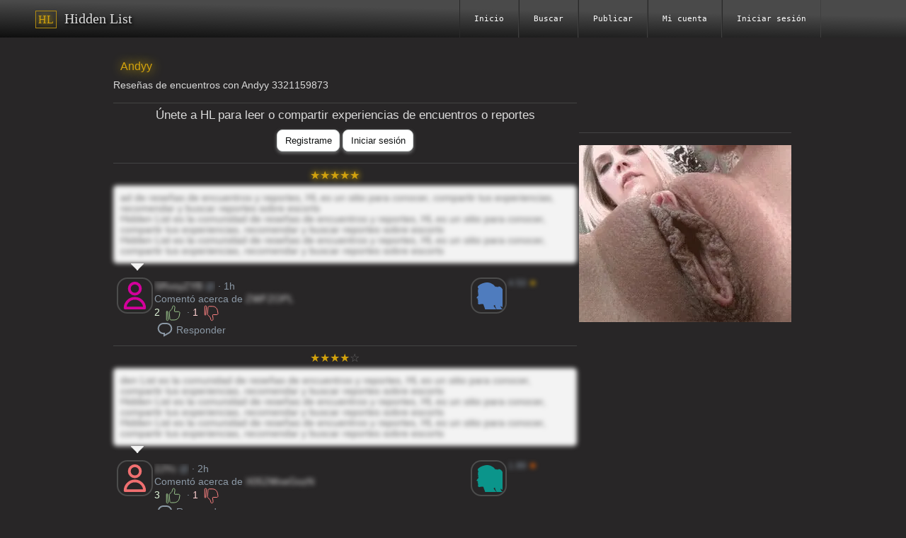

--- FILE ---
content_type: text/html;charset=utf-8
request_url: https://www.hidden-list.com/Andyy/5357.html
body_size: 2548
content:
<!DOCTYPE html>
<html lang="es"  data-controller="com.hiddenlist.ui.controllers.content.EntryController">
    <head>
        
		<title>Andyy</title>
<meta name="title" content="Andyy">
<meta name="description" content="Rese&ntilde;as de encuentros con  Andyy 3321159873  | HL es un sitio para conocer, compartir tus experiencias, recomendar y buscar reportes sobre escorts">
<meta property="og:title" content="Andyy"/>
<meta property="og:description" content="Rese&ntilde;as de encuentros con  Andyy 3321159873  | HL es un sitio para conocer, compartir tus experiencias, recomendar y buscar reportes sobre escorts"/>
<meta property="og:image" content=""/>
<meta property="og:url" content="https://www.hidden-list.com/andyy/5357.html"/>
<meta property="twitter:title" content="Andyy"/>
<meta property="twitter:description" content="Rese&ntilde;as de encuentros con  Andyy 3321159873  | HL es un sitio para conocer, compartir tus experiencias, recomendar y buscar reportes sobre escorts"/>
<meta property="twitter:image:src" content=""/>

        <meta name=viewport content="width=device-width"/>

        <meta name="keywords" content="Rese&ntilde;as de escorts, Rese&ntilde;as de cari&ntilde;osas, cari&ntilde;osas, Escorts, Acompa&ntilde;antes, Prepagos, Escort, mileroticos, Mexicobaires, mmdate, laboutique, sexoserviciodf, Escorts Mexico, Escorts CDMX, Escorts Monterrey, Escorts Cancun, Escorts Puebla, Escorts San Luis Potosi, Escorts Guadalajara, Escorts Cuernavaca, sexoservicio, contacto erotico, rese&ntilde;as, recomendaciones, masajes, directorio erotico, Scort, scorts">
        <meta name="robots" content="All"/>
        <meta name="googlebot" content="All"/>
        <meta name="google-site-verification" content="xA3qfzC9ayEfqSYdC4_0w55KQ_xBcvfooZrA929e1Zc"/>
        <meta name="author" content="Hidden List | www.Hidden-List.com">

        <!-- start fb meta tags -->
        <meta property="og:type" content="Hidden_List:recipe"/>
        <!-- end fb meta tags -->

        <!-- start tw meta tags -->
        <meta property="twitter:card" content="summary_large_image"/>
        <meta name="twitter:site" content="@hidden_list">
        <meta name="twitter:creator" content="@hidden_list">
        <meta name="twitter:domain" content="@hidden_list">        
        <!-- end tw meta tags -->

        <link rel="icon" href="/favicon_hl.ico" type="image/x-icon">
        <link rel="shortcut icon" href="/favicon_hl.ico" type="image/x-icon" />
        <!-- end site tags -->

    <link rel="stylesheet" href="/content/css/main.css?v=12">
    <link rel="stylesheet" href="/content/css/hl.css?v=12">

    <script type="text/javascript">
        window['x-js-version'] = '12';
        eval(atob('[base64]'));
    </script>
 
</head>
<body>
    <!--==============================header=================================-->
    <header>
        <div class="main">
            <div id="container-menu"></div>
        </div>
    </header>
    <!--==============================content================================-->
    <section>
        <article>
            <div class="space"></div>
            <div class="space"></div>
            <div id="cont-entry-card" class="entry-card"> 
                 <h4>Andyy</h4>
                Rese&ntilde;as de encuentros con  Andyy 3321159873  | HL es un sitio para conocer, compartir tus experiencias, recomendar y buscar reportes sobre escorts
            </div>
    
            <div class="space"></div>
            <div id="experiences-list"></div>
            <div id="cont-btns">
                <div class="space"></div>
                <div>
                    <input id="btn-share-exp" type="button" class="btn-fwk btn-fwk-simple" value="Compartir experiencia" />
                </div>
                <div class="space"></div>
                <div>
                    <input id="btn-ask" type="button" class="btn-fwk btn-fwk-simple" value="Hacer pregunta" />
                </div>
                <div class="space"></div>
                <div>
                    <input id="btn-report" type="button" class="btn-fwk btn-fwk-red" value="Reportar error" />
                </div>
    
            </div>
    
            <div class="space"></div>
        </article>
        <aside>
            <div data-commons="aside"></div>
        </aside>
    </section>
    <footer data-commons="footer2"></footer>
<script defer src="https://static.cloudflareinsights.com/beacon.min.js/vcd15cbe7772f49c399c6a5babf22c1241717689176015" integrity="sha512-ZpsOmlRQV6y907TI0dKBHq9Md29nnaEIPlkf84rnaERnq6zvWvPUqr2ft8M1aS28oN72PdrCzSjY4U6VaAw1EQ==" data-cf-beacon='{"version":"2024.11.0","token":"b824b2d8931a4e2bbc94651c85c5002f","r":1,"server_timing":{"name":{"cfCacheStatus":true,"cfEdge":true,"cfExtPri":true,"cfL4":true,"cfOrigin":true,"cfSpeedBrain":true},"location_startswith":null}}' crossorigin="anonymous"></script>
</body>
 
</html>

--- FILE ---
content_type: text/html;charset=UTF-8
request_url: https://www.hidden-list.com/content/views/commons/common-footer2.hbs.html?v=12
body_size: 176
content:
<div class="footer">
<div class="footer-width-container">
<div class="footer-content-container">
<div class="footer-frame">
<div data-desc="partners" style="text-align: center;"> 
{{#if _isAdvertiser}}
<!-- Koko -->
{{else}}
<!-- Hidden List-->
<div style="display: inline-block; width: 300px; padding: 3px;">
<script async type="application/javascript" src="https://a.realsrv.com/ad-provider.js"></script>
<ins class="adsbyexoclick" data-zoneid="4511074"></ins>
<script>(AdProvider = window.AdProvider || []).push({ "serve": {} });</script>
</div>
<div style="display: inline-block; width: 300px; padding: 3px;">
<script async type="application/javascript" src="https://a.realsrv.com/ad-provider.js"></script>
<ins class="adsbyexoclick" data-zoneid="4511078"></ins>
<script>(AdProvider = window.AdProvider || []).push({ "serve": {} });</script>
</div> 
{{/if}}
</div>
<div>
<hr>
<h4>S&iacute;guenos  en</h4>
<div class="cells">
{{#if _isAdvertiser}}
<div><a class="soc-link soc-link-x" href="https://x.com/koko_alertas" target="_blank"></a></div>
{{else}}
<div><a class="soc-link soc-link-x" href="https://x.com/Hidden_List"  target="_blank" ></a> </div>
{{/if}}
</div>
</div>

</div>


</div>
</div>
<div data-desc="analitycs">
{{#ifEq _userLevel '9'}}
{{else}}
{{#if _isAdvertiser}}

<!-- Global site tag (gtag.js) - Google Analytics -->
<script async src="https://www.googletagmanager.com/gtag/js?id=UA-111018562-1"></script>
<script>
window.dataLayer = window.dataLayer || [];
function gtag() { dataLayer.push(arguments); }
gtag('js', new Date());

gtag('config', 'UA-111018562-1');
</script>

{{else}}
<!-- Global site tag (gtag.js) - Google Analytics -->
<script async src="https://www.googletagmanager.com/gtag/js?id=UA-124340613-1"></script>
<script>
window.dataLayer = window.dataLayer || [];
function gtag() { dataLayer.push(arguments); }
gtag('js', new Date());

gtag('config', 'UA-124340613-1');
</script>
{{/if}}
{{/ifEq}}
</div>

<div class="page-foot">
{{#if _isAdvertiser}}
Koko Alertas
{{else}}
Hidden List
{{/if}}
&copy; {{_year}} &nbsp;|&nbsp;v1.{{_version}} &nbsp;

{{#if _isAdvertiser}}
|&nbsp; <a href="/app/faq.html">Preguntas frecuentes</a>&nbsp;
|&nbsp; <a href="/_app/privacy-policy-en.html">Privacy policy</a>&nbsp;
{{else}}
|&nbsp; <a href="/content/legal/18_usc_2257.html">18 USC 2257</a>
|&nbsp; <a href="/content/legal/dmca.html">DMCS</a>
{{/if}}
</div>
</div>

--- FILE ---
content_type: application/javascript;charset=UTF-8
request_url: https://www.hidden-list.com/content/js/main.min.js?v=12
body_size: 116917
content:
!function(a,b){"object"==typeof exports&&"object"==typeof module?module.exports=b():"function"==typeof define&&define.amd?define([],b):"object"==typeof exports?exports.Handlebars=b():a.Handlebars=b()}(this,function(){return function(a){function b(d){if(c[d])return c[d].exports;var e=c[d]={exports:{},id:d,loaded:!1};return a[d].call(e.exports,e,e.exports,b),e.loaded=!0,e.exports}var c={};return b.m=a,b.c=c,b.p="",b(0)}([function(a,b,c){"use strict";function d(){var a=r();return a.compile=function(b,c){return k.compile(b,c,a)},a.precompile=function(b,c){return k.precompile(b,c,a)},a.AST=i["default"],a.Compiler=k.Compiler,a.JavaScriptCompiler=m["default"],a.Parser=j.parser,a.parse=j.parse,a}var e=c(1)["default"];b.__esModule=!0;var f=c(2),g=e(f),h=c(21),i=e(h),j=c(22),k=c(27),l=c(28),m=e(l),n=c(25),o=e(n),p=c(20),q=e(p),r=g["default"].create,s=d();s.create=d,q["default"](s),s.Visitor=o["default"],s["default"]=s,b["default"]=s,a.exports=b["default"]},function(a,b){"use strict";b["default"]=function(a){return a&&a.__esModule?a:{"default":a}},b.__esModule=!0},function(a,b,c){"use strict";function d(){var a=new h.HandlebarsEnvironment;return n.extend(a,h),a.SafeString=j["default"],a.Exception=l["default"],a.Utils=n,a.escapeExpression=n.escapeExpression,a.VM=p,a.template=function(b){return p.template(b,a)},a}var e=c(3)["default"],f=c(1)["default"];b.__esModule=!0;var g=c(4),h=e(g),i=c(18),j=f(i),k=c(6),l=f(k),m=c(5),n=e(m),o=c(19),p=e(o),q=c(20),r=f(q),s=d();s.create=d,r["default"](s),s["default"]=s,b["default"]=s,a.exports=b["default"]},function(a,b){"use strict";b["default"]=function(a){if(a&&a.__esModule)return a;var b={};if(null!=a)for(var c in a)Object.prototype.hasOwnProperty.call(a,c)&&(b[c]=a[c]);return b["default"]=a,b},b.__esModule=!0},function(a,b,c){"use strict";function d(a,b,c){this.helpers=a||{},this.partials=b||{},this.decorators=c||{},i.registerDefaultHelpers(this),j.registerDefaultDecorators(this)}var e=c(1)["default"];b.__esModule=!0,b.HandlebarsEnvironment=d;var f=c(5),g=c(6),h=e(g),i=c(7),j=c(15),k=c(17),l=e(k),m="4.0.5";b.VERSION=m;var n=7;b.COMPILER_REVISION=n;var o={1:"<= 1.0.rc.2",2:"== 1.0.0-rc.3",3:"== 1.0.0-rc.4",4:"== 1.x.x",5:"== 2.0.0-alpha.x",6:">= 2.0.0-beta.1",7:">= 4.0.0"};b.REVISION_CHANGES=o;var p="[object Object]";d.prototype={constructor:d,logger:l["default"],log:l["default"].log,registerHelper:function(a,b){if(f.toString.call(a)===p){if(b)throw new h["default"]("Arg not supported with multiple helpers");f.extend(this.helpers,a)}else this.helpers[a]=b},unregisterHelper:function(a){delete this.helpers[a]},registerPartial:function(a,b){if(f.toString.call(a)===p)f.extend(this.partials,a);else{if("undefined"==typeof b)throw new h["default"]('Attempting to register a partial called "'+a+'" as undefined');this.partials[a]=b}},unregisterPartial:function(a){delete this.partials[a]},registerDecorator:function(a,b){if(f.toString.call(a)===p){if(b)throw new h["default"]("Arg not supported with multiple decorators");f.extend(this.decorators,a)}else this.decorators[a]=b},unregisterDecorator:function(a){delete this.decorators[a]}};var q=l["default"].log;b.log=q,b.createFrame=f.createFrame,b.logger=l["default"]},function(a,b){"use strict";function c(a){return k[a]}function d(a){for(var b=1;b<arguments.length;b++)for(var c in arguments[b])Object.prototype.hasOwnProperty.call(arguments[b],c)&&(a[c]=arguments[b][c]);return a}function e(a,b){for(var c=0,d=a.length;d>c;c++)if(a[c]===b)return c;return-1}function f(a){if("string"!=typeof a){if(a&&a.toHTML)return a.toHTML();if(null==a)return"";if(!a)return a+"";a=""+a}return m.test(a)?a.replace(l,c):a}function g(a){return a||0===a?p(a)&&0===a.length?!0:!1:!0}function h(a){var b=d({},a);return b._parent=a,b}function i(a,b){return a.path=b,a}function j(a,b){return(a?a+".":"")+b}b.__esModule=!0,b.extend=d,b.indexOf=e,b.escapeExpression=f,b.isEmpty=g,b.createFrame=h,b.blockParams=i,b.appendContextPath=j;var k={"&":"&amp;","<":"&lt;",">":"&gt;",'"':"&quot;","'":"&#x27;","`":"&#x60;","=":"&#x3D;"},l=/[&<>"'`=]/g,m=/[&<>"'`=]/,n=Object.prototype.toString;b.toString=n;var o=function(a){return"function"==typeof a};o(/x/)&&(b.isFunction=o=function(a){return"function"==typeof a&&"[object Function]"===n.call(a)}),b.isFunction=o;var p=Array.isArray||function(a){return a&&"object"==typeof a?"[object Array]"===n.call(a):!1};b.isArray=p},function(a,b){"use strict";function c(a,b){var e=b&&b.loc,f=void 0,g=void 0;e&&(f=e.start.line,g=e.start.column,a+=" - "+f+":"+g);for(var h=Error.prototype.constructor.call(this,a),i=0;i<d.length;i++)this[d[i]]=h[d[i]];Error.captureStackTrace&&Error.captureStackTrace(this,c),e&&(this.lineNumber=f,this.column=g)}b.__esModule=!0;var d=["description","fileName","lineNumber","message","name","number","stack"];c.prototype=new Error,b["default"]=c,a.exports=b["default"]},function(a,b,c){"use strict";function d(a){g["default"](a),i["default"](a),k["default"](a),m["default"](a),o["default"](a),q["default"](a),s["default"](a)}var e=c(1)["default"];b.__esModule=!0,b.registerDefaultHelpers=d;var f=c(8),g=e(f),h=c(9),i=e(h),j=c(10),k=e(j),l=c(11),m=e(l),n=c(12),o=e(n),p=c(13),q=e(p),r=c(14),s=e(r)},function(a,b,c){"use strict";b.__esModule=!0;var d=c(5);b["default"]=function(a){a.registerHelper("blockHelperMissing",function(b,c){var e=c.inverse,f=c.fn;if(b===!0)return f(this);if(b===!1||null==b)return e(this);if(d.isArray(b))return b.length>0?(c.ids&&(c.ids=[c.name]),a.helpers.each(b,c)):e(this);if(c.data&&c.ids){var g=d.createFrame(c.data);g.contextPath=d.appendContextPath(c.data.contextPath,c.name),c={data:g}}return f(b,c)})},a.exports=b["default"]},function(a,b,c){"use strict";var d=c(1)["default"];b.__esModule=!0;var e=c(5),f=c(6),g=d(f);b["default"]=function(a){a.registerHelper("each",function(a,b){function c(b,c,f){j&&(j.key=b,j.index=c,j.first=0===c,j.last=!!f,k&&(j.contextPath=k+b)),i+=d(a[b],{data:j,blockParams:e.blockParams([a[b],b],[k+b,null])})}if(!b)throw new g["default"]("Must pass iterator to #each");var d=b.fn,f=b.inverse,h=0,i="",j=void 0,k=void 0;if(b.data&&b.ids&&(k=e.appendContextPath(b.data.contextPath,b.ids[0])+"."),e.isFunction(a)&&(a=a.call(this)),b.data&&(j=e.createFrame(b.data)),a&&"object"==typeof a)if(e.isArray(a))for(var l=a.length;l>h;h++)h in a&&c(h,h,h===a.length-1);else{var m=void 0;for(var n in a)a.hasOwnProperty(n)&&(void 0!==m&&c(m,h-1),m=n,h++);void 0!==m&&c(m,h-1,!0)}return 0===h&&(i=f(this)),i})},a.exports=b["default"]},function(a,b,c){"use strict";var d=c(1)["default"];b.__esModule=!0;var e=c(6),f=d(e);b["default"]=function(a){a.registerHelper("helperMissing",function(){if(1===arguments.length)return void 0;throw new f["default"]('Missing helper: "'+arguments[arguments.length-1].name+'"')})},a.exports=b["default"]},function(a,b,c){"use strict";b.__esModule=!0;var d=c(5);b["default"]=function(a){a.registerHelper("if",function(a,b){return d.isFunction(a)&&(a=a.call(this)),!b.hash.includeZero&&!a||d.isEmpty(a)?b.inverse(this):b.fn(this)}),a.registerHelper("unless",function(b,c){return a.helpers["if"].call(this,b,{fn:c.inverse,inverse:c.fn,hash:c.hash})})},a.exports=b["default"]},function(a,b){"use strict";b.__esModule=!0,b["default"]=function(a){a.registerHelper("log",function(){for(var b=[void 0],c=arguments[arguments.length-1],d=0;d<arguments.length-1;d++)b.push(arguments[d]);var e=1;null!=c.hash.level?e=c.hash.level:c.data&&null!=c.data.level&&(e=c.data.level),b[0]=e,a.log.apply(a,b)})},a.exports=b["default"]},function(a,b){"use strict";b.__esModule=!0,b["default"]=function(a){a.registerHelper("lookup",function(a,b){return a&&a[b]})},a.exports=b["default"]},function(a,b,c){"use strict";b.__esModule=!0;var d=c(5);b["default"]=function(a){a.registerHelper("with",function(a,b){d.isFunction(a)&&(a=a.call(this));var c=b.fn;if(d.isEmpty(a))return b.inverse(this);var e=b.data;return b.data&&b.ids&&(e=d.createFrame(b.data),e.contextPath=d.appendContextPath(b.data.contextPath,b.ids[0])),c(a,{data:e,blockParams:d.blockParams([a],[e&&e.contextPath])})})},a.exports=b["default"]},function(a,b,c){"use strict";function d(a){g["default"](a)}var e=c(1)["default"];b.__esModule=!0,b.registerDefaultDecorators=d;var f=c(16),g=e(f)},function(a,b,c){"use strict";b.__esModule=!0;var d=c(5);b["default"]=function(a){a.registerDecorator("inline",function(a,b,c,e){var f=a;return b.partials||(b.partials={},f=function(e,f){var g=c.partials;c.partials=d.extend({},g,b.partials);var h=a(e,f);return c.partials=g,h}),b.partials[e.args[0]]=e.fn,f})},a.exports=b["default"]},function(a,b,c){"use strict";b.__esModule=!0;var d=c(5),e={methodMap:["debug","info","warn","error"],level:"info",lookupLevel:function(a){if("string"==typeof a){var b=d.indexOf(e.methodMap,a.toLowerCase());a=b>=0?b:parseInt(a,10)}return a},log:function(a){if(a=e.lookupLevel(a),"undefined"!=typeof console&&e.lookupLevel(e.level)<=a){var b=e.methodMap[a];console[b]||(b="log");for(var c=arguments.length,d=Array(c>1?c-1:0),f=1;c>f;f++)d[f-1]=arguments[f];console[b].apply(console,d)}}};b["default"]=e,a.exports=b["default"]},function(a,b){"use strict";function c(a){this.string=a}b.__esModule=!0,c.prototype.toString=c.prototype.toHTML=function(){return""+this.string},b["default"]=c,a.exports=b["default"]},function(a,b,c){"use strict";function d(a){var b=a&&a[0]||1,c=r.COMPILER_REVISION;if(b!==c){if(c>b){var d=r.REVISION_CHANGES[c],e=r.REVISION_CHANGES[b];throw new q["default"]("Template was precompiled with an older version of Handlebars than the current runtime. Please update your precompiler to a newer version ("+d+") or downgrade your runtime to an older version ("+e+").")}throw new q["default"]("Template was precompiled with a newer version of Handlebars than the current runtime. Please update your runtime to a newer version ("+a[1]+").")}}function e(a,b){function c(c,d,e){e.hash&&(d=o.extend({},d,e.hash),e.ids&&(e.ids[0]=!0)),c=b.VM.resolvePartial.call(this,c,d,e);var f=b.VM.invokePartial.call(this,c,d,e);if(null==f&&b.compile&&(e.partials[e.name]=b.compile(c,a.compilerOptions,b),f=e.partials[e.name](d,e)),null!=f){if(e.indent){for(var g=f.split("\n"),h=0,i=g.length;i>h&&(g[h]||h+1!==i);h++)g[h]=e.indent+g[h];f=g.join("\n")}return f}throw new q["default"]("The partial "+e.name+" could not be compiled when running in runtime-only mode")}function d(b){function c(b){return""+a.main(e,b,e.helpers,e.partials,g,i,h)}var f=arguments.length<=1||void 0===arguments[1]?{}:arguments[1],g=f.data;d._setup(f),!f.partial&&a.useData&&(g=j(b,g));var h=void 0,i=a.useBlockParams?[]:void 0;return a.useDepths&&(h=f.depths?b!==f.depths[0]?[b].concat(f.depths):f.depths:[b]),(c=k(a.main,c,e,f.depths||[],g,i))(b,f)}if(!b)throw new q["default"]("No environment passed to template");if(!a||!a.main)throw new q["default"]("Unknown template object: "+typeof a);a.main.decorator=a.main_d,b.VM.checkRevision(a.compiler);var e={strict:function(a,b){if(!(b in a))throw new q["default"]('"'+b+'" not defined in '+a);return a[b]},lookup:function(a,b){for(var c=a.length,d=0;c>d;d++)if(a[d]&&null!=a[d][b])return a[d][b]},lambda:function(a,b){return"function"==typeof a?a.call(b):a},escapeExpression:o.escapeExpression,invokePartial:c,fn:function(b){var c=a[b];return c.decorator=a[b+"_d"],c},programs:[],program:function(a,b,c,d,e){var g=this.programs[a],h=this.fn(a);return b||e||d||c?g=f(this,a,h,b,c,d,e):g||(g=this.programs[a]=f(this,a,h)),g},data:function(a,b){for(;a&&b--;)a=a._parent;return a},merge:function(a,b){var c=a||b;return a&&b&&a!==b&&(c=o.extend({},b,a)),c},noop:b.VM.noop,compilerInfo:a.compiler};return d.isTop=!0,d._setup=function(c){c.partial?(e.helpers=c.helpers,e.partials=c.partials,e.decorators=c.decorators):(e.helpers=e.merge(c.helpers,b.helpers),a.usePartial&&(e.partials=e.merge(c.partials,b.partials)),(a.usePartial||a.useDecorators)&&(e.decorators=e.merge(c.decorators,b.decorators)))},d._child=function(b,c,d,g){if(a.useBlockParams&&!d)throw new q["default"]("must pass block params");if(a.useDepths&&!g)throw new q["default"]("must pass parent depths");return f(e,b,a[b],c,0,d,g)},d}function f(a,b,c,d,e,f,g){function h(b){var e=arguments.length<=1||void 0===arguments[1]?{}:arguments[1],h=g;return g&&b!==g[0]&&(h=[b].concat(g)),c(a,b,a.helpers,a.partials,e.data||d,f&&[e.blockParams].concat(f),h)}return h=k(c,h,a,g,d,f),h.program=b,h.depth=g?g.length:0,h.blockParams=e||0,h}function g(a,b,c){return a?a.call||c.name||(c.name=a,a=c.partials[a]):a="@partial-block"===c.name?c.data["partial-block"]:c.partials[c.name],a}function h(a,b,c){c.partial=!0,c.ids&&(c.data.contextPath=c.ids[0]||c.data.contextPath);var d=void 0;if(c.fn&&c.fn!==i&&(c.data=r.createFrame(c.data),d=c.data["partial-block"]=c.fn,d.partials&&(c.partials=o.extend({},c.partials,d.partials))),void 0===a&&d&&(a=d),void 0===a)throw new q["default"]("The partial "+c.name+" could not be found");return a instanceof Function?a(b,c):void 0}function i(){return""}function j(a,b){return b&&"root"in b||(b=b?r.createFrame(b):{},b.root=a),b}function k(a,b,c,d,e,f){if(a.decorator){var g={};b=a.decorator(b,g,c,d&&d[0],e,f,d),o.extend(b,g)}return b}var l=c(3)["default"],m=c(1)["default"];b.__esModule=!0,b.checkRevision=d,b.template=e,b.wrapProgram=f,b.resolvePartial=g,b.invokePartial=h,b.noop=i;var n=c(5),o=l(n),p=c(6),q=m(p),r=c(4)},function(a,b){(function(c){"use strict";b.__esModule=!0,b["default"]=function(a){var b="undefined"!=typeof c?c:window,d=b.Handlebars;a.noConflict=function(){return b.Handlebars===a&&(b.Handlebars=d),a}},a.exports=b["default"]}).call(b,function(){return this}())},function(a,b){"use strict";b.__esModule=!0;var c={helpers:{helperExpression:function(a){return"SubExpression"===a.type||("MustacheStatement"===a.type||"BlockStatement"===a.type)&&!!(a.params&&a.params.length||a.hash)},scopedId:function(a){return/^\.|this\b/.test(a.original)},simpleId:function(a){return 1===a.parts.length&&!c.helpers.scopedId(a)&&!a.depth}}};b["default"]=c,a.exports=b["default"]},function(a,b,c){"use strict";function d(a,b){if("Program"===a.type)return a;h["default"].yy=n,n.locInfo=function(a){return new n.SourceLocation(b&&b.srcName,a)};var c=new j["default"](b);return c.accept(h["default"].parse(a))}var e=c(1)["default"],f=c(3)["default"];b.__esModule=!0,b.parse=d;var g=c(23),h=e(g),i=c(24),j=e(i),k=c(26),l=f(k),m=c(5);b.parser=h["default"];var n={};m.extend(n,l)},function(a,b){"use strict";var c=function(){function a(){this.yy={}}var b={trace:function(){},yy:{},symbols_:{error:2,root:3,program:4,EOF:5,program_repetition0:6,statement:7,mustache:8,block:9,rawBlock:10,partial:11,partialBlock:12,content:13,COMMENT:14,CONTENT:15,openRawBlock:16,rawBlock_repetition_plus0:17,END_RAW_BLOCK:18,OPEN_RAW_BLOCK:19,helperName:20,openRawBlock_repetition0:21,openRawBlock_option0:22,CLOSE_RAW_BLOCK:23,openBlock:24,block_option0:25,closeBlock:26,openInverse:27,block_option1:28,OPEN_BLOCK:29,openBlock_repetition0:30,openBlock_option0:31,openBlock_option1:32,CLOSE:33,OPEN_INVERSE:34,openInverse_repetition0:35,openInverse_option0:36,openInverse_option1:37,openInverseChain:38,OPEN_INVERSE_CHAIN:39,openInverseChain_repetition0:40,openInverseChain_option0:41,openInverseChain_option1:42,inverseAndProgram:43,INVERSE:44,inverseChain:45,inverseChain_option0:46,OPEN_ENDBLOCK:47,OPEN:48,mustache_repetition0:49,mustache_option0:50,OPEN_UNESCAPED:51,mustache_repetition1:52,mustache_option1:53,CLOSE_UNESCAPED:54,OPEN_PARTIAL:55,partialName:56,partial_repetition0:57,partial_option0:58,openPartialBlock:59,OPEN_PARTIAL_BLOCK:60,openPartialBlock_repetition0:61,openPartialBlock_option0:62,param:63,sexpr:64,OPEN_SEXPR:65,sexpr_repetition0:66,sexpr_option0:67,CLOSE_SEXPR:68,hash:69,hash_repetition_plus0:70,hashSegment:71,ID:72,EQUALS:73,blockParams:74,OPEN_BLOCK_PARAMS:75,blockParams_repetition_plus0:76,CLOSE_BLOCK_PARAMS:77,path:78,dataName:79,STRING:80,NUMBER:81,BOOLEAN:82,UNDEFINED:83,NULL:84,DATA:85,pathSegments:86,SEP:87,$accept:0,$end:1},terminals_:{2:"error",5:"EOF",14:"COMMENT",15:"CONTENT",18:"END_RAW_BLOCK",19:"OPEN_RAW_BLOCK",23:"CLOSE_RAW_BLOCK",29:"OPEN_BLOCK",33:"CLOSE",34:"OPEN_INVERSE",39:"OPEN_INVERSE_CHAIN",44:"INVERSE",47:"OPEN_ENDBLOCK",48:"OPEN",51:"OPEN_UNESCAPED",54:"CLOSE_UNESCAPED",55:"OPEN_PARTIAL",60:"OPEN_PARTIAL_BLOCK",65:"OPEN_SEXPR",68:"CLOSE_SEXPR",72:"ID",73:"EQUALS",75:"OPEN_BLOCK_PARAMS",77:"CLOSE_BLOCK_PARAMS",80:"STRING",81:"NUMBER",82:"BOOLEAN",83:"UNDEFINED",84:"NULL",85:"DATA",87:"SEP"},productions_:[0,[3,2],[4,1],[7,1],[7,1],[7,1],[7,1],[7,1],[7,1],[7,1],[13,1],[10,3],[16,5],[9,4],[9,4],[24,6],[27,6],[38,6],[43,2],[45,3],[45,1],[26,3],[8,5],[8,5],[11,5],[12,3],[59,5],[63,1],[63,1],[64,5],[69,1],[71,3],[74,3],[20,1],[20,1],[20,1],[20,1],[20,1],[20,1],[20,1],[56,1],[56,1],[79,2],[78,1],[86,3],[86,1],[6,0],[6,2],[17,1],[17,2],[21,0],[21,2],[22,0],[22,1],[25,0],[25,1],[28,0],[28,1],[30,0],[30,2],[31,0],[31,1],[32,0],[32,1],[35,0],[35,2],[36,0],[36,1],[37,0],[37,1],[40,0],[40,2],[41,0],[41,1],[42,0],[42,1],[46,0],[46,1],[49,0],[49,2],[50,0],[50,1],[52,0],[52,2],[53,0],[53,1],[57,0],[57,2],[58,0],[58,1],[61,0],[61,2],[62,0],[62,1],[66,0],[66,2],[67,0],[67,1],[70,1],[70,2],[76,1],[76,2]],performAction:function(a,b,c,d,e,f,g){var h=f.length-1;switch(e){case 1:return f[h-1];case 2:this.$=d.prepareProgram(f[h]);break;case 3:this.$=f[h];break;case 4:this.$=f[h];break;case 5:this.$=f[h];break;case 6:this.$=f[h];break;case 7:this.$=f[h];break;case 8:this.$=f[h];break;case 9:this.$={type:"CommentStatement",value:d.stripComment(f[h]),strip:d.stripFlags(f[h],f[h]),loc:d.locInfo(this._$)};break;case 10:this.$={type:"ContentStatement",original:f[h],value:f[h],loc:d.locInfo(this._$)};break;case 11:this.$=d.prepareRawBlock(f[h-2],f[h-1],f[h],this._$);break;case 12:this.$={path:f[h-3],params:f[h-2],hash:f[h-1]};break;case 13:this.$=d.prepareBlock(f[h-3],f[h-2],f[h-1],f[h],!1,this._$);break;case 14:this.$=d.prepareBlock(f[h-3],f[h-2],f[h-1],f[h],!0,this._$);break;case 15:this.$={open:f[h-5],path:f[h-4],params:f[h-3],hash:f[h-2],blockParams:f[h-1],strip:d.stripFlags(f[h-5],f[h])};break;case 16:this.$={path:f[h-4],params:f[h-3],hash:f[h-2],blockParams:f[h-1],strip:d.stripFlags(f[h-5],f[h])};break;case 17:this.$={path:f[h-4],params:f[h-3],hash:f[h-2],blockParams:f[h-1],strip:d.stripFlags(f[h-5],f[h])};break;case 18:this.$={strip:d.stripFlags(f[h-1],f[h-1]),program:f[h]};break;case 19:var i=d.prepareBlock(f[h-2],f[h-1],f[h],f[h],!1,this._$),j=d.prepareProgram([i],f[h-1].loc);j.chained=!0,this.$={strip:f[h-2].strip,program:j,chain:!0};break;case 20:this.$=f[h];break;case 21:this.$={path:f[h-1],strip:d.stripFlags(f[h-2],f[h])};break;case 22:this.$=d.prepareMustache(f[h-3],f[h-2],f[h-1],f[h-4],d.stripFlags(f[h-4],f[h]),this._$);break;case 23:this.$=d.prepareMustache(f[h-3],f[h-2],f[h-1],f[h-4],d.stripFlags(f[h-4],f[h]),this._$);break;case 24:this.$={type:"PartialStatement",name:f[h-3],params:f[h-2],hash:f[h-1],indent:"",strip:d.stripFlags(f[h-4],f[h]),loc:d.locInfo(this._$)};break;case 25:this.$=d.preparePartialBlock(f[h-2],f[h-1],f[h],this._$);break;case 26:this.$={path:f[h-3],params:f[h-2],hash:f[h-1],strip:d.stripFlags(f[h-4],f[h])};break;case 27:this.$=f[h];break;case 28:this.$=f[h];break;case 29:this.$={type:"SubExpression",path:f[h-3],params:f[h-2],hash:f[h-1],loc:d.locInfo(this._$)};break;case 30:this.$={type:"Hash",pairs:f[h],loc:d.locInfo(this._$)};break;case 31:this.$={type:"HashPair",key:d.id(f[h-2]),value:f[h],loc:d.locInfo(this._$)};break;case 32:this.$=d.id(f[h-1]);break;case 33:this.$=f[h];break;case 34:this.$=f[h];break;case 35:this.$={type:"StringLiteral",value:f[h],original:f[h],loc:d.locInfo(this._$)};break;case 36:this.$={type:"NumberLiteral",value:Number(f[h]),original:Number(f[h]),loc:d.locInfo(this._$)};break;case 37:this.$={type:"BooleanLiteral",value:"true"===f[h],original:"true"===f[h],loc:d.locInfo(this._$)};break;case 38:this.$={type:"UndefinedLiteral",original:void 0,value:void 0,loc:d.locInfo(this._$)};break;case 39:this.$={type:"NullLiteral",original:null,value:null,loc:d.locInfo(this._$)};break;case 40:this.$=f[h];break;case 41:this.$=f[h];break;case 42:this.$=d.preparePath(!0,f[h],this._$);break;case 43:this.$=d.preparePath(!1,f[h],this._$);break;case 44:f[h-2].push({part:d.id(f[h]),original:f[h],separator:f[h-1]}),this.$=f[h-2];break;case 45:this.$=[{part:d.id(f[h]),original:f[h]}];break;case 46:this.$=[];break;case 47:f[h-1].push(f[h]);break;case 48:this.$=[f[h]];break;case 49:f[h-1].push(f[h]);break;case 50:this.$=[];break;case 51:f[h-1].push(f[h]);break;case 58:this.$=[];break;case 59:f[h-1].push(f[h]);break;case 64:this.$=[];break;case 65:f[h-1].push(f[h]);break;case 70:this.$=[];break;case 71:f[h-1].push(f[h]);break;case 78:this.$=[];break;case 79:f[h-1].push(f[h]);break;case 82:this.$=[];break;case 83:f[h-1].push(f[h]);break;case 86:this.$=[];break;case 87:f[h-1].push(f[h]);break;case 90:this.$=[];break;case 91:f[h-1].push(f[h]);break;case 94:this.$=[];break;case 95:f[h-1].push(f[h]);break;case 98:this.$=[f[h]];break;case 99:f[h-1].push(f[h]);break;case 100:this.$=[f[h]];break;case 101:f[h-1].push(f[h])}},table:[{3:1,4:2,5:[2,46],6:3,14:[2,46],15:[2,46],19:[2,46],29:[2,46],34:[2,46],48:[2,46],51:[2,46],55:[2,46],60:[2,46]},{1:[3]},{5:[1,4]},{5:[2,2],7:5,8:6,9:7,10:8,11:9,12:10,13:11,14:[1,12],15:[1,20],16:17,19:[1,23],24:15,27:16,29:[1,21],34:[1,22],39:[2,2],44:[2,2],47:[2,2],48:[1,13],51:[1,14],55:[1,18],59:19,60:[1,24]},{1:[2,1]},{5:[2,47],14:[2,47],15:[2,47],19:[2,47],29:[2,47],34:[2,47],39:[2,47],44:[2,47],47:[2,47],48:[2,47],51:[2,47],55:[2,47],60:[2,47]},{5:[2,3],14:[2,3],15:[2,3],19:[2,3],29:[2,3],34:[2,3],39:[2,3],44:[2,3],47:[2,3],48:[2,3],51:[2,3],55:[2,3],60:[2,3]},{5:[2,4],14:[2,4],15:[2,4],19:[2,4],29:[2,4],34:[2,4],39:[2,4],44:[2,4],47:[2,4],48:[2,4],51:[2,4],55:[2,4],60:[2,4]},{5:[2,5],14:[2,5],15:[2,5],19:[2,5],29:[2,5],34:[2,5],39:[2,5],44:[2,5],47:[2,5],48:[2,5],51:[2,5],55:[2,5],60:[2,5]},{5:[2,6],14:[2,6],15:[2,6],19:[2,6],29:[2,6],34:[2,6],39:[2,6],44:[2,6],47:[2,6],48:[2,6],51:[2,6],55:[2,6],60:[2,6]},{5:[2,7],14:[2,7],15:[2,7],19:[2,7],29:[2,7],34:[2,7],39:[2,7],44:[2,7],47:[2,7],48:[2,7],51:[2,7],55:[2,7],60:[2,7]},{5:[2,8],14:[2,8],15:[2,8],19:[2,8],29:[2,8],34:[2,8],39:[2,8],44:[2,8],47:[2,8],48:[2,8],51:[2,8],55:[2,8],60:[2,8]},{5:[2,9],14:[2,9],15:[2,9],19:[2,9],29:[2,9],34:[2,9],39:[2,9],44:[2,9],47:[2,9],48:[2,9],51:[2,9],55:[2,9],60:[2,9]},{20:25,72:[1,35],78:26,79:27,80:[1,28],81:[1,29],82:[1,30],83:[1,31],84:[1,32],85:[1,34],86:33},{20:36,72:[1,35],78:26,79:27,80:[1,28],81:[1,29],82:[1,30],83:[1,31],84:[1,32],85:[1,34],86:33},{4:37,6:3,14:[2,46],15:[2,46],19:[2,46],29:[2,46],34:[2,46],39:[2,46],44:[2,46],47:[2,46],48:[2,46],51:[2,46],55:[2,46],60:[2,46]},{4:38,6:3,14:[2,46],15:[2,46],19:[2,46],29:[2,46],34:[2,46],44:[2,46],47:[2,46],48:[2,46],51:[2,46],55:[2,46],60:[2,46]},{13:40,15:[1,20],17:39},{20:42,56:41,64:43,65:[1,44],72:[1,35],78:26,79:27,80:[1,28],81:[1,29],82:[1,30],83:[1,31],84:[1,32],85:[1,34],86:33},{4:45,6:3,14:[2,46],15:[2,46],19:[2,46],29:[2,46],34:[2,46],47:[2,46],48:[2,46],51:[2,46],55:[2,46],60:[2,46]},{5:[2,10],14:[2,10],15:[2,10],18:[2,10],19:[2,10],29:[2,10],34:[2,10],39:[2,10],44:[2,10],47:[2,10],48:[2,10],51:[2,10],55:[2,10],60:[2,10]},{20:46,72:[1,35],78:26,79:27,80:[1,28],81:[1,29],82:[1,30],83:[1,31],84:[1,32],85:[1,34],86:33},{20:47,72:[1,35],78:26,79:27,80:[1,28],81:[1,29],82:[1,30],83:[1,31],84:[1,32],85:[1,34],86:33},{20:48,72:[1,35],78:26,79:27,80:[1,28],81:[1,29],82:[1,30],83:[1,31],84:[1,32],85:[1,34],86:33},{20:42,56:49,64:43,65:[1,44],72:[1,35],78:26,79:27,80:[1,28],81:[1,29],82:[1,30],83:[1,31],84:[1,32],85:[1,34],86:33},{33:[2,78],49:50,65:[2,78],72:[2,78],80:[2,78],81:[2,78],82:[2,78],83:[2,78],84:[2,78],85:[2,78]},{23:[2,33],33:[2,33],54:[2,33],65:[2,33],68:[2,33],72:[2,33],75:[2,33],80:[2,33],81:[2,33],82:[2,33],83:[2,33],84:[2,33],85:[2,33]},{23:[2,34],33:[2,34],54:[2,34],65:[2,34],68:[2,34],72:[2,34],75:[2,34],80:[2,34],81:[2,34],82:[2,34],83:[2,34],84:[2,34],85:[2,34]},{23:[2,35],33:[2,35],54:[2,35],65:[2,35],68:[2,35],72:[2,35],75:[2,35],80:[2,35],81:[2,35],82:[2,35],83:[2,35],84:[2,35],85:[2,35]},{23:[2,36],33:[2,36],54:[2,36],65:[2,36],68:[2,36],72:[2,36],75:[2,36],80:[2,36],81:[2,36],82:[2,36],83:[2,36],84:[2,36],85:[2,36]},{23:[2,37],33:[2,37],54:[2,37],65:[2,37],68:[2,37],72:[2,37],75:[2,37],80:[2,37],81:[2,37],82:[2,37],83:[2,37],84:[2,37],85:[2,37]},{23:[2,38],33:[2,38],54:[2,38],65:[2,38],68:[2,38],72:[2,38],75:[2,38],80:[2,38],81:[2,38],82:[2,38],83:[2,38],84:[2,38],85:[2,38]},{23:[2,39],33:[2,39],54:[2,39],65:[2,39],68:[2,39],72:[2,39],75:[2,39],80:[2,39],81:[2,39],82:[2,39],83:[2,39],84:[2,39],85:[2,39]},{23:[2,43],33:[2,43],54:[2,43],65:[2,43],68:[2,43],72:[2,43],75:[2,43],80:[2,43],81:[2,43],82:[2,43],83:[2,43],84:[2,43],85:[2,43],87:[1,51]},{72:[1,35],86:52},{23:[2,45],33:[2,45],54:[2,45],65:[2,45],68:[2,45],72:[2,45],75:[2,45],80:[2,45],81:[2,45],82:[2,45],83:[2,45],84:[2,45],85:[2,45],87:[2,45]},{52:53,54:[2,82],65:[2,82],72:[2,82],80:[2,82],81:[2,82],82:[2,82],83:[2,82],84:[2,82],85:[2,82]},{25:54,38:56,39:[1,58],43:57,44:[1,59],45:55,47:[2,54]},{28:60,43:61,44:[1,59],47:[2,56]},{13:63,15:[1,20],18:[1,62]},{15:[2,48],18:[2,48]},{33:[2,86],57:64,65:[2,86],72:[2,86],80:[2,86],81:[2,86],82:[2,86],83:[2,86],84:[2,86],85:[2,86]},{33:[2,40],65:[2,40],72:[2,40],80:[2,40],81:[2,40],82:[2,40],83:[2,40],84:[2,40],85:[2,40]},{33:[2,41],65:[2,41],72:[2,41],80:[2,41],81:[2,41],82:[2,41],83:[2,41],84:[2,41],85:[2,41]},{20:65,72:[1,35],78:26,79:27,80:[1,28],81:[1,29],82:[1,30],83:[1,31],84:[1,32],85:[1,34],86:33},{26:66,47:[1,67]},{30:68,33:[2,58],65:[2,58],72:[2,58],75:[2,58],80:[2,58],81:[2,58],82:[2,58],83:[2,58],84:[2,58],85:[2,58]},{33:[2,64],35:69,65:[2,64],72:[2,64],75:[2,64],80:[2,64],81:[2,64],82:[2,64],83:[2,64],84:[2,64],85:[2,64]},{21:70,23:[2,50],65:[2,50],72:[2,50],80:[2,50],81:[2,50],82:[2,50],83:[2,50],84:[2,50],85:[2,50]},{33:[2,90],61:71,65:[2,90],72:[2,90],80:[2,90],81:[2,90],82:[2,90],83:[2,90],84:[2,90],85:[2,90]},{20:75,33:[2,80],50:72,63:73,64:76,65:[1,44],69:74,70:77,71:78,72:[1,79],78:26,79:27,80:[1,28],81:[1,29],82:[1,30],83:[1,31],84:[1,32],85:[1,34],86:33},{72:[1,80]},{23:[2,42],33:[2,42],54:[2,42],65:[2,42],68:[2,42],72:[2,42],75:[2,42],80:[2,42],81:[2,42],82:[2,42],83:[2,42],84:[2,42],85:[2,42],87:[1,51]},{20:75,53:81,54:[2,84],63:82,64:76,65:[1,44],69:83,70:77,71:78,72:[1,79],78:26,79:27,80:[1,28],81:[1,29],82:[1,30],83:[1,31],84:[1,32],85:[1,34],86:33},{26:84,47:[1,67]},{47:[2,55]},{4:85,6:3,14:[2,46],15:[2,46],19:[2,46],29:[2,46],34:[2,46],39:[2,46],44:[2,46],47:[2,46],48:[2,46],51:[2,46],55:[2,46],60:[2,46]},{47:[2,20]},{20:86,72:[1,35],78:26,79:27,80:[1,28],81:[1,29],82:[1,30],83:[1,31],84:[1,32],85:[1,34],86:33},{4:87,6:3,14:[2,46],15:[2,46],19:[2,46],29:[2,46],34:[2,46],47:[2,46],48:[2,46],51:[2,46],55:[2,46],60:[2,46]},{26:88,47:[1,67]},{47:[2,57]},{5:[2,11],14:[2,11],15:[2,11],19:[2,11],29:[2,11],34:[2,11],39:[2,11],44:[2,11],47:[2,11],48:[2,11],51:[2,11],55:[2,11],60:[2,11]},{15:[2,49],18:[2,49]},{20:75,33:[2,88],58:89,63:90,64:76,65:[1,44],69:91,70:77,71:78,72:[1,79],78:26,79:27,80:[1,28],81:[1,29],82:[1,30],83:[1,31],84:[1,32],85:[1,34],86:33},{65:[2,94],66:92,68:[2,94],72:[2,94],80:[2,94],81:[2,94],82:[2,94],83:[2,94],84:[2,94],85:[2,94]},{5:[2,25],14:[2,25],15:[2,25],19:[2,25],29:[2,25],34:[2,25],39:[2,25],44:[2,25],47:[2,25],48:[2,25],51:[2,25],55:[2,25],60:[2,25]},{20:93,72:[1,35],78:26,79:27,80:[1,28],81:[1,29],82:[1,30],83:[1,31],84:[1,32],85:[1,34],86:33},{20:75,31:94,33:[2,60],63:95,64:76,65:[1,44],69:96,70:77,71:78,72:[1,79],75:[2,60],78:26,79:27,80:[1,28],81:[1,29],82:[1,30],83:[1,31],84:[1,32],85:[1,34],86:33},{20:75,33:[2,66],36:97,63:98,64:76,65:[1,44],69:99,70:77,71:78,72:[1,79],75:[2,66],78:26,79:27,80:[1,28],81:[1,29],82:[1,30],83:[1,31],84:[1,32],85:[1,34],86:33},{20:75,22:100,23:[2,52],63:101,64:76,65:[1,44],69:102,70:77,71:78,72:[1,79],78:26,79:27,80:[1,28],81:[1,29],82:[1,30],83:[1,31],84:[1,32],85:[1,34],86:33},{20:75,33:[2,92],62:103,63:104,64:76,65:[1,44],69:105,70:77,71:78,72:[1,79],78:26,79:27,80:[1,28],81:[1,29],82:[1,30],83:[1,31],84:[1,32],85:[1,34],86:33},{33:[1,106]},{33:[2,79],65:[2,79],72:[2,79],80:[2,79],81:[2,79],82:[2,79],83:[2,79],84:[2,79],85:[2,79]},{33:[2,81]},{23:[2,27],33:[2,27],54:[2,27],65:[2,27],68:[2,27],72:[2,27],75:[2,27],80:[2,27],81:[2,27],82:[2,27],83:[2,27],84:[2,27],85:[2,27]},{23:[2,28],33:[2,28],54:[2,28],65:[2,28],68:[2,28],72:[2,28],75:[2,28],80:[2,28],81:[2,28],82:[2,28],83:[2,28],84:[2,28],85:[2,28]},{23:[2,30],33:[2,30],54:[2,30],68:[2,30],71:107,72:[1,108],75:[2,30]},{23:[2,98],33:[2,98],54:[2,98],68:[2,98],72:[2,98],75:[2,98]},{23:[2,45],33:[2,45],54:[2,45],65:[2,45],68:[2,45],72:[2,45],73:[1,109],75:[2,45],80:[2,45],81:[2,45],82:[2,45],83:[2,45],84:[2,45],85:[2,45],87:[2,45]},{23:[2,44],33:[2,44],54:[2,44],65:[2,44],68:[2,44],72:[2,44],75:[2,44],80:[2,44],81:[2,44],82:[2,44],83:[2,44],84:[2,44],85:[2,44],87:[2,44]},{54:[1,110]},{54:[2,83],65:[2,83],72:[2,83],80:[2,83],81:[2,83],82:[2,83],83:[2,83],84:[2,83],85:[2,83]},{54:[2,85]},{5:[2,13],14:[2,13],15:[2,13],19:[2,13],29:[2,13],34:[2,13],39:[2,13],44:[2,13],47:[2,13],48:[2,13],51:[2,13],55:[2,13],60:[2,13]},{38:56,39:[1,58],43:57,44:[1,59],45:112,46:111,47:[2,76]},{33:[2,70],40:113,65:[2,70],72:[2,70],75:[2,70],80:[2,70],81:[2,70],82:[2,70],83:[2,70],84:[2,70],85:[2,70]},{47:[2,18]},{5:[2,14],14:[2,14],15:[2,14],19:[2,14],29:[2,14],34:[2,14],39:[2,14],44:[2,14],47:[2,14],48:[2,14],51:[2,14],55:[2,14],60:[2,14]},{33:[1,114]},{33:[2,87],65:[2,87],72:[2,87],80:[2,87],81:[2,87],82:[2,87],83:[2,87],84:[2,87],85:[2,87]},{33:[2,89]},{20:75,63:116,64:76,65:[1,44],67:115,68:[2,96],69:117,70:77,71:78,72:[1,79],78:26,79:27,80:[1,28],81:[1,29],82:[1,30],83:[1,31],84:[1,32],85:[1,34],86:33},{33:[1,118]},{32:119,33:[2,62],74:120,75:[1,121]},{33:[2,59],65:[2,59],72:[2,59],75:[2,59],80:[2,59],81:[2,59],82:[2,59],83:[2,59],84:[2,59],85:[2,59]},{33:[2,61],75:[2,61]},{33:[2,68],37:122,74:123,75:[1,121]},{33:[2,65],65:[2,65],72:[2,65],75:[2,65],80:[2,65],81:[2,65],82:[2,65],83:[2,65],84:[2,65],85:[2,65]},{33:[2,67],75:[2,67]},{23:[1,124]},{23:[2,51],65:[2,51],72:[2,51],80:[2,51],81:[2,51],82:[2,51],83:[2,51],84:[2,51],85:[2,51]},{23:[2,53]},{33:[1,125]},{33:[2,91],65:[2,91],72:[2,91],80:[2,91],81:[2,91],82:[2,91],83:[2,91],84:[2,91],85:[2,91]},{33:[2,93]},{5:[2,22],14:[2,22],15:[2,22],19:[2,22],29:[2,22],34:[2,22],39:[2,22],44:[2,22],47:[2,22],48:[2,22],51:[2,22],55:[2,22],60:[2,22]},{23:[2,99],33:[2,99],54:[2,99],68:[2,99],72:[2,99],75:[2,99]},{73:[1,109]},{20:75,63:126,64:76,65:[1,44],72:[1,35],78:26,79:27,80:[1,28],81:[1,29],82:[1,30],83:[1,31],84:[1,32],85:[1,34],86:33},{5:[2,23],14:[2,23],15:[2,23],19:[2,23],29:[2,23],34:[2,23],39:[2,23],44:[2,23],47:[2,23],48:[2,23],51:[2,23],55:[2,23],60:[2,23]},{47:[2,19]},{47:[2,77]},{20:75,33:[2,72],41:127,63:128,64:76,65:[1,44],69:129,70:77,71:78,72:[1,79],75:[2,72],78:26,79:27,80:[1,28],81:[1,29],82:[1,30],83:[1,31],84:[1,32],85:[1,34],86:33},{5:[2,24],14:[2,24],15:[2,24],19:[2,24],29:[2,24],34:[2,24],39:[2,24],44:[2,24],47:[2,24],48:[2,24],51:[2,24],55:[2,24],60:[2,24]},{68:[1,130]},{65:[2,95],68:[2,95],72:[2,95],80:[2,95],81:[2,95],82:[2,95],83:[2,95],84:[2,95],85:[2,95]},{68:[2,97]},{5:[2,21],14:[2,21],15:[2,21],19:[2,21],29:[2,21],34:[2,21],39:[2,21],44:[2,21],47:[2,21],48:[2,21],51:[2,21],55:[2,21],60:[2,21]},{33:[1,131]},{33:[2,63]},{72:[1,133],76:132},{33:[1,134]},{33:[2,69]},{15:[2,12]},{14:[2,26],15:[2,26],19:[2,26],29:[2,26],34:[2,26],47:[2,26],48:[2,26],51:[2,26],55:[2,26],60:[2,26]},{23:[2,31],33:[2,31],54:[2,31],68:[2,31],72:[2,31],75:[2,31]},{33:[2,74],42:135,74:136,75:[1,121]},{33:[2,71],65:[2,71],72:[2,71],75:[2,71],80:[2,71],81:[2,71],82:[2,71],83:[2,71],84:[2,71],85:[2,71]},{33:[2,73],75:[2,73]},{23:[2,29],33:[2,29],54:[2,29],65:[2,29],68:[2,29],72:[2,29],75:[2,29],80:[2,29],81:[2,29],82:[2,29],83:[2,29],84:[2,29],85:[2,29]},{14:[2,15],15:[2,15],19:[2,15],29:[2,15],34:[2,15],39:[2,15],44:[2,15],47:[2,15],48:[2,15],51:[2,15],55:[2,15],60:[2,15]},{72:[1,138],77:[1,137]},{72:[2,100],77:[2,100]},{14:[2,16],15:[2,16],19:[2,16],29:[2,16],34:[2,16],44:[2,16],47:[2,16],48:[2,16],51:[2,16],55:[2,16],60:[2,16]},{33:[1,139]},{33:[2,75]},{33:[2,32]},{72:[2,101],77:[2,101]},{14:[2,17],15:[2,17],19:[2,17],29:[2,17],34:[2,17],39:[2,17],44:[2,17],47:[2,17],48:[2,17],51:[2,17],55:[2,17],60:[2,17]}],defaultActions:{4:[2,1],55:[2,55],57:[2,20],61:[2,57],74:[2,81],83:[2,85],87:[2,18],91:[2,89],102:[2,53],105:[2,93],111:[2,19],112:[2,77],117:[2,97],120:[2,63],123:[2,69],124:[2,12],136:[2,75],137:[2,32]},parseError:function(a,b){throw new Error(a)},parse:function(a){function b(){var a;return a=c.lexer.lex()||1,"number"!=typeof a&&(a=c.symbols_[a]||a),a}var c=this,d=[0],e=[null],f=[],g=this.table,h="",i=0,j=0,k=0;this.lexer.setInput(a),this.lexer.yy=this.yy,this.yy.lexer=this.lexer,this.yy.parser=this,"undefined"==typeof this.lexer.yylloc&&(this.lexer.yylloc={});var l=this.lexer.yylloc;f.push(l);var m=this.lexer.options&&this.lexer.options.ranges;"function"==typeof this.yy.parseError&&(this.parseError=this.yy.parseError);for(var n,o,p,q,r,s,t,u,v,w={};;){if(p=d[d.length-1],this.defaultActions[p]?q=this.defaultActions[p]:((null===n||"undefined"==typeof n)&&(n=b()),q=g[p]&&g[p][n]),"undefined"==typeof q||!q.length||!q[0]){var x="";if(!k){v=[];for(s in g[p])this.terminals_[s]&&s>2&&v.push("'"+this.terminals_[s]+"'");x=this.lexer.showPosition?"Parse error on line "+(i+1)+":\n"+this.lexer.showPosition()+"\nExpecting "+v.join(", ")+", got '"+(this.terminals_[n]||n)+"'":"Parse error on line "+(i+1)+": Unexpected "+(1==n?"end of input":"'"+(this.terminals_[n]||n)+"'"),this.parseError(x,{text:this.lexer.match,token:this.terminals_[n]||n,line:this.lexer.yylineno,loc:l,expected:v})}}if(q[0]instanceof Array&&q.length>1)throw new Error("Parse Error: multiple actions possible at state: "+p+", token: "+n);switch(q[0]){case 1:d.push(n),e.push(this.lexer.yytext),f.push(this.lexer.yylloc),d.push(q[1]),n=null,o?(n=o,o=null):(j=this.lexer.yyleng,h=this.lexer.yytext,i=this.lexer.yylineno,l=this.lexer.yylloc,k>0&&k--);break;case 2:if(t=this.productions_[q[1]][1],w.$=e[e.length-t],w._$={first_line:f[f.length-(t||1)].first_line,last_line:f[f.length-1].last_line,first_column:f[f.length-(t||1)].first_column,last_column:f[f.length-1].last_column},m&&(w._$.range=[f[f.length-(t||1)].range[0],f[f.length-1].range[1]]),r=this.performAction.call(w,h,j,i,this.yy,q[1],e,f),"undefined"!=typeof r)return r;t&&(d=d.slice(0,-1*t*2),e=e.slice(0,-1*t),f=f.slice(0,-1*t)),d.push(this.productions_[q[1]][0]),e.push(w.$),f.push(w._$),u=g[d[d.length-2]][d[d.length-1]],d.push(u);break;case 3:return!0}}return!0}},c=function(){var a={EOF:1,parseError:function(a,b){if(!this.yy.parser)throw new Error(a);this.yy.parser.parseError(a,b)},setInput:function(a){return this._input=a,this._more=this._less=this.done=!1,this.yylineno=this.yyleng=0,this.yytext=this.matched=this.match="",this.conditionStack=["INITIAL"],this.yylloc={first_line:1,first_column:0,last_line:1,last_column:0},this.options.ranges&&(this.yylloc.range=[0,0]),this.offset=0,this},input:function(){var a=this._input[0];this.yytext+=a,this.yyleng++,this.offset++,this.match+=a,this.matched+=a;var b=a.match(/(?:\r\n?|\n).*/g);return b?(this.yylineno++,this.yylloc.last_line++):this.yylloc.last_column++,this.options.ranges&&this.yylloc.range[1]++,this._input=this._input.slice(1),a},unput:function(a){var b=a.length,c=a.split(/(?:\r\n?|\n)/g);this._input=a+this._input,this.yytext=this.yytext.substr(0,this.yytext.length-b-1),this.offset-=b;var d=this.match.split(/(?:\r\n?|\n)/g);this.match=this.match.substr(0,this.match.length-1),this.matched=this.matched.substr(0,this.matched.length-1),c.length-1&&(this.yylineno-=c.length-1);var e=this.yylloc.range;return this.yylloc={first_line:this.yylloc.first_line,last_line:this.yylineno+1,first_column:this.yylloc.first_column,last_column:c?(c.length===d.length?this.yylloc.first_column:0)+d[d.length-c.length].length-c[0].length:this.yylloc.first_column-b},this.options.ranges&&(this.yylloc.range=[e[0],e[0]+this.yyleng-b]),this},more:function(){return this._more=!0,this},less:function(a){this.unput(this.match.slice(a))},pastInput:function(){var a=this.matched.substr(0,this.matched.length-this.match.length);return(a.length>20?"...":"")+a.substr(-20).replace(/\n/g,"")},upcomingInput:function(){var a=this.match;return a.length<20&&(a+=this._input.substr(0,20-a.length)),(a.substr(0,20)+(a.length>20?"...":"")).replace(/\n/g,"")},showPosition:function(){var a=this.pastInput(),b=new Array(a.length+1).join("-");return a+this.upcomingInput()+"\n"+b+"^"},next:function(){if(this.done)return this.EOF;this._input||(this.done=!0);var a,b,c,d,e;this._more||(this.yytext="",this.match="");for(var f=this._currentRules(),g=0;g<f.length&&(c=this._input.match(this.rules[f[g]]),!c||b&&!(c[0].length>b[0].length)||(b=c,d=g,this.options.flex));g++);return b?(e=b[0].match(/(?:\r\n?|\n).*/g),e&&(this.yylineno+=e.length),this.yylloc={first_line:this.yylloc.last_line,last_line:this.yylineno+1,first_column:this.yylloc.last_column,last_column:e?e[e.length-1].length-e[e.length-1].match(/\r?\n?/)[0].length:this.yylloc.last_column+b[0].length},this.yytext+=b[0],this.match+=b[0],this.matches=b,this.yyleng=this.yytext.length,this.options.ranges&&(this.yylloc.range=[this.offset,this.offset+=this.yyleng]),this._more=!1,this._input=this._input.slice(b[0].length),this.matched+=b[0],a=this.performAction.call(this,this.yy,this,f[d],this.conditionStack[this.conditionStack.length-1]),this.done&&this._input&&(this.done=!1),a?a:void 0):""===this._input?this.EOF:this.parseError("Lexical error on line "+(this.yylineno+1)+". Unrecognized text.\n"+this.showPosition(),{text:"",token:null,line:this.yylineno})},lex:function(){var a=this.next();return"undefined"!=typeof a?a:this.lex()},begin:function(a){this.conditionStack.push(a)},popState:function(){return this.conditionStack.pop()},_currentRules:function(){return this.conditions[this.conditionStack[this.conditionStack.length-1]].rules},topState:function(){return this.conditionStack[this.conditionStack.length-2]},pushState:function(a){this.begin(a)}};return a.options={},a.performAction=function(a,b,c,d){function e(a,c){return b.yytext=b.yytext.substr(a,b.yyleng-c)}switch(c){case 0:if("\\\\"===b.yytext.slice(-2)?(e(0,1),this.begin("mu")):"\\"===b.yytext.slice(-1)?(e(0,1),this.begin("emu")):this.begin("mu"),b.yytext)return 15;break;case 1:return 15;case 2:return this.popState(),15;case 3:return this.begin("raw"),15;case 4:return this.popState(),"raw"===this.conditionStack[this.conditionStack.length-1]?15:(b.yytext=b.yytext.substr(5,b.yyleng-9),"END_RAW_BLOCK");case 5:return 15;case 6:return this.popState(),14;case 7:return 65;case 8:return 68;case 9:return 19;case 10:return this.popState(),this.begin("raw"),23;case 11:return 55;case 12:return 60;case 13:return 29;case 14:return 47;case 15:return this.popState(),44;case 16:return this.popState(),44;case 17:return 34;case 18:return 39;case 19:return 51;case 20:return 48;case 21:this.unput(b.yytext),this.popState(),this.begin("com");break;case 22:return this.popState(),14;case 23:return 48;case 24:return 73;case 25:return 72;case 26:return 72;case 27:return 87;case 28:break;case 29:return this.popState(),54;case 30:return this.popState(),33;case 31:return b.yytext=e(1,2).replace(/\\"/g,'"'),80;case 32:return b.yytext=e(1,2).replace(/\\'/g,"'"),80;case 33:return 85;case 34:return 82;case 35:return 82;case 36:return 83;case 37:return 84;case 38:return 81;case 39:return 75;case 40:return 77;case 41:return 72;case 42:return b.yytext=b.yytext.replace(/\\([\\\]])/g,"$1"),72;case 43:return"INVALID";case 44:return 5}},a.rules=[/^(?:[^\x00]*?(?=(\{\{)))/,/^(?:[^\x00]+)/,/^(?:[^\x00]{2,}?(?=(\{\{|\\\{\{|\\\\\{\{|$)))/,/^(?:\{\{\{\{(?=[^/]))/,/^(?:\{\{\{\{\/[^\s!"#%-,\.\/;->@\[-\^`\{-~]+(?=[=}\s\/.])\}\}\}\})/,/^(?:[^\x00]*?(?=(\{\{\{\{)))/,/^(?:[\s\S]*?--(~)?\}\})/,/^(?:\()/,/^(?:\))/,/^(?:\{\{\{\{)/,/^(?:\}\}\}\})/,/^(?:\{\{(~)?>)/,/^(?:\{\{(~)?#>)/,/^(?:\{\{(~)?#\*?)/,/^(?:\{\{(~)?\/)/,/^(?:\{\{(~)?\^\s*(~)?\}\})/,/^(?:\{\{(~)?\s*else\s*(~)?\}\})/,/^(?:\{\{(~)?\^)/,/^(?:\{\{(~)?\s*else\b)/,/^(?:\{\{(~)?\{)/,/^(?:\{\{(~)?&)/,/^(?:\{\{(~)?!--)/,/^(?:\{\{(~)?![\s\S]*?\}\})/,/^(?:\{\{(~)?\*?)/,/^(?:=)/,/^(?:\.\.)/,/^(?:\.(?=([=~}\s\/.)|])))/,/^(?:[\/.])/,/^(?:\s+)/,/^(?:\}(~)?\}\})/,/^(?:(~)?\}\})/,/^(?:"(\\["]|[^"])*")/,/^(?:'(\\[']|[^'])*')/,/^(?:@)/,/^(?:true(?=([~}\s)])))/,/^(?:false(?=([~}\s)])))/,/^(?:undefined(?=([~}\s)])))/,/^(?:null(?=([~}\s)])))/,/^(?:-?[0-9]+(?:\.[0-9]+)?(?=([~}\s)])))/,/^(?:as\s+\|)/,/^(?:\|)/,/^(?:([^\s!"#%-,\.\/;->@\[-\^`\{-~]+(?=([=~}\s\/.)|]))))/,/^(?:\[(\\\]|[^\]])*\])/,/^(?:.)/,/^(?:$)/],a.conditions={mu:{rules:[7,8,9,10,11,12,13,14,15,16,17,18,19,20,21,22,23,24,25,26,27,28,29,30,31,32,33,34,35,36,37,38,39,40,41,42,43,44],inclusive:!1},emu:{rules:[2],inclusive:!1},com:{rules:[6],inclusive:!1},raw:{rules:[3,4,5],inclusive:!1},INITIAL:{rules:[0,1,44],inclusive:!0}},a}();return b.lexer=c,a.prototype=b,b.Parser=a,new a}();b.__esModule=!0,b["default"]=c},function(a,b,c){"use strict";function d(){var a=arguments.length<=0||void 0===arguments[0]?{}:arguments[0];this.options=a}function e(a,b,c){void 0===b&&(b=a.length);var d=a[b-1],e=a[b-2];return d?"ContentStatement"===d.type?(e||!c?/\r?\n\s*?$/:/(^|\r?\n)\s*?$/).test(d.original):void 0:c}function f(a,b,c){void 0===b&&(b=-1);var d=a[b+1],e=a[b+2];return d?"ContentStatement"===d.type?(e||!c?/^\s*?\r?\n/:/^\s*?(\r?\n|$)/).test(d.original):void 0:c}function g(a,b,c){var d=a[null==b?0:b+1];if(d&&"ContentStatement"===d.type&&(c||!d.rightStripped)){var e=d.value;d.value=d.value.replace(c?/^\s+/:/^[ \t]*\r?\n?/,""),d.rightStripped=d.value!==e}}function h(a,b,c){var d=a[null==b?a.length-1:b-1];if(d&&"ContentStatement"===d.type&&(c||!d.leftStripped)){var e=d.value;return d.value=d.value.replace(c?/\s+$/:/[ \t]+$/,""),d.leftStripped=d.value!==e,d.leftStripped}}var i=c(1)["default"];b.__esModule=!0;var j=c(25),k=i(j);d.prototype=new k["default"],d.prototype.Program=function(a){var b=!this.options.ignoreStandalone,c=!this.isRootSeen;this.isRootSeen=!0;for(var d=a.body,i=0,j=d.length;j>i;i++){var k=d[i],l=this.accept(k);if(l){var m=e(d,i,c),n=f(d,i,c),o=l.openStandalone&&m,p=l.closeStandalone&&n,q=l.inlineStandalone&&m&&n;l.close&&g(d,i,!0),l.open&&h(d,i,!0),b&&q&&(g(d,i),h(d,i)&&"PartialStatement"===k.type&&(k.indent=/([ \t]+$)/.exec(d[i-1].original)[1])),b&&o&&(g((k.program||k.inverse).body),h(d,i)),b&&p&&(g(d,i),h((k.inverse||k.program).body))}}return a},d.prototype.BlockStatement=d.prototype.DecoratorBlock=d.prototype.PartialBlockStatement=function(a){this.accept(a.program),this.accept(a.inverse);var b=a.program||a.inverse,c=a.program&&a.inverse,d=c,i=c;if(c&&c.chained)for(d=c.body[0].program;i.chained;)i=i.body[i.body.length-1].program;var j={open:a.openStrip.open,close:a.closeStrip.close,openStandalone:f(b.body),closeStandalone:e((d||b).body)};if(a.openStrip.close&&g(b.body,null,!0),c){var k=a.inverseStrip;k.open&&h(b.body,null,!0),k.close&&g(d.body,null,!0),a.closeStrip.open&&h(i.body,null,!0),!this.options.ignoreStandalone&&e(b.body)&&f(d.body)&&(h(b.body),g(d.body))}else a.closeStrip.open&&h(b.body,null,!0);return j},d.prototype.Decorator=d.prototype.MustacheStatement=function(a){return a.strip},d.prototype.PartialStatement=d.prototype.CommentStatement=function(a){var b=a.strip||{};return{inlineStandalone:!0,open:b.open,close:b.close}},b["default"]=d,a.exports=b["default"]},function(a,b,c){"use strict";function d(){this.parents=[]}function e(a){this.acceptRequired(a,"path"),this.acceptArray(a.params),this.acceptKey(a,"hash")}function f(a){e.call(this,a),this.acceptKey(a,"program"),this.acceptKey(a,"inverse")}function g(a){this.acceptRequired(a,"name"),this.acceptArray(a.params),this.acceptKey(a,"hash")}var h=c(1)["default"];b.__esModule=!0;var i=c(6),j=h(i);d.prototype={constructor:d,mutating:!1,acceptKey:function(a,b){var c=this.accept(a[b]);if(this.mutating){if(c&&!d.prototype[c.type])throw new j["default"]('Unexpected node type "'+c.type+'" found when accepting '+b+" on "+a.type);a[b]=c}},acceptRequired:function(a,b){if(this.acceptKey(a,b),!a[b])throw new j["default"](a.type+" requires "+b)},acceptArray:function(a){for(var b=0,c=a.length;c>b;b++)this.acceptKey(a,b),a[b]||(a.splice(b,1),b--,c--)},accept:function(a){if(a){if(!this[a.type])throw new j["default"]("Unknown type: "+a.type,a);this.current&&this.parents.unshift(this.current),this.current=a;var b=this[a.type](a);return this.current=this.parents.shift(),!this.mutating||b?b:b!==!1?a:void 0}},Program:function(a){this.acceptArray(a.body)},MustacheStatement:e,Decorator:e,BlockStatement:f,DecoratorBlock:f,PartialStatement:g,PartialBlockStatement:function(a){g.call(this,a),this.acceptKey(a,"program")},ContentStatement:function(){},CommentStatement:function(){},SubExpression:e,PathExpression:function(){},StringLiteral:function(){},NumberLiteral:function(){},BooleanLiteral:function(){},UndefinedLiteral:function(){},NullLiteral:function(){},Hash:function(a){this.acceptArray(a.pairs)},HashPair:function(a){this.acceptRequired(a,"value")}},b["default"]=d,a.exports=b["default"]},function(a,b,c){"use strict";function d(a,b){if(b=b.path?b.path.original:b,a.path.original!==b){var c={loc:a.path.loc};throw new q["default"](a.path.original+" doesn't match "+b,c)}}function e(a,b){this.source=a,this.start={line:b.first_line,column:b.first_column},this.end={line:b.last_line,column:b.last_column}}function f(a){return/^\[.*\]$/.test(a)?a.substr(1,a.length-2):a}function g(a,b){return{open:"~"===a.charAt(2),close:"~"===b.charAt(b.length-3)}}function h(a){return a.replace(/^\{\{~?\!-?-?/,"").replace(/-?-?~?\}\}$/,"")}function i(a,b,c){c=this.locInfo(c);for(var d=a?"@":"",e=[],f=0,g="",h=0,i=b.length;i>h;h++){var j=b[h].part,k=b[h].original!==j;if(d+=(b[h].separator||"")+j,k||".."!==j&&"."!==j&&"this"!==j)e.push(j);else{if(e.length>0)throw new q["default"]("Invalid path: "+d,{loc:c});".."===j&&(f++,g+="../")}}return{type:"PathExpression",data:a,depth:f,parts:e,original:d,loc:c}}function j(a,b,c,d,e,f){var g=d.charAt(3)||d.charAt(2),h="{"!==g&&"&"!==g,i=/\*/.test(d);return{type:i?"Decorator":"MustacheStatement",path:a,params:b,hash:c,escaped:h,strip:e,loc:this.locInfo(f)}}function k(a,b,c,e){d(a,c),e=this.locInfo(e);var f={type:"Program",body:b,strip:{},loc:e};return{type:"BlockStatement",path:a.path,params:a.params,hash:a.hash,program:f,openStrip:{},inverseStrip:{},closeStrip:{},loc:e}}function l(a,b,c,e,f,g){e&&e.path&&d(a,e);var h=/\*/.test(a.open);b.blockParams=a.blockParams;var i=void 0,j=void 0;if(c){if(h)throw new q["default"]("Unexpected inverse block on decorator",c);c.chain&&(c.program.body[0].closeStrip=e.strip),j=c.strip,i=c.program}return f&&(f=i,i=b,b=f),{type:h?"DecoratorBlock":"BlockStatement",path:a.path,params:a.params,hash:a.hash,program:b,inverse:i,openStrip:a.strip,inverseStrip:j,closeStrip:e&&e.strip,loc:this.locInfo(g)}}function m(a,b){if(!b&&a.length){var c=a[0].loc,d=a[a.length-1].loc;c&&d&&(b={source:c.source,start:{line:c.start.line,column:c.start.column},end:{line:d.end.line,column:d.end.column}})}return{type:"Program",body:a,strip:{},loc:b}}function n(a,b,c,e){return d(a,c),{type:"PartialBlockStatement",name:a.path,params:a.params,hash:a.hash,program:b,openStrip:a.strip,closeStrip:c&&c.strip,loc:this.locInfo(e)}}var o=c(1)["default"];b.__esModule=!0,b.SourceLocation=e,b.id=f,b.stripFlags=g,b.stripComment=h,b.preparePath=i,b.prepareMustache=j,b.prepareRawBlock=k,b.prepareBlock=l,b.prepareProgram=m,b.preparePartialBlock=n;var p=c(6),q=o(p)},function(a,b,c){"use strict";function d(){}function e(a,b,c){if(null==a||"string"!=typeof a&&"Program"!==a.type)throw new k["default"]("You must pass a string or Handlebars AST to Handlebars.precompile. You passed "+a);b=b||{},"data"in b||(b.data=!0),b.compat&&(b.useDepths=!0);var d=c.parse(a,b),e=(new c.Compiler).compile(d,b);return(new c.JavaScriptCompiler).compile(e,b)}function f(a,b,c){function d(){var d=c.parse(a,b),e=(new c.Compiler).compile(d,b),f=(new c.JavaScriptCompiler).compile(e,b,void 0,!0);return c.template(f)}function e(a,b){return f||(f=d()),f.call(this,a,b)}if(void 0===b&&(b={}),null==a||"string"!=typeof a&&"Program"!==a.type)throw new k["default"]("You must pass a string or Handlebars AST to Handlebars.compile. You passed "+a);"data"in b||(b.data=!0),b.compat&&(b.useDepths=!0);var f=void 0;return e._setup=function(a){return f||(f=d()),f._setup(a)},e._child=function(a,b,c,e){return f||(f=d()),f._child(a,b,c,e)},e}function g(a,b){if(a===b)return!0;if(l.isArray(a)&&l.isArray(b)&&a.length===b.length){for(var c=0;c<a.length;c++)if(!g(a[c],b[c]))return!1;return!0}}function h(a){if(!a.path.parts){var b=a.path;a.path={type:"PathExpression",data:!1,depth:0,parts:[b.original+""],original:b.original+"",loc:b.loc}}}var i=c(1)["default"];b.__esModule=!0,b.Compiler=d,b.precompile=e,b.compile=f;var j=c(6),k=i(j),l=c(5),m=c(21),n=i(m),o=[].slice;d.prototype={compiler:d,equals:function(a){var b=this.opcodes.length;if(a.opcodes.length!==b)return!1;for(var c=0;b>c;c++){var d=this.opcodes[c],e=a.opcodes[c];if(d.opcode!==e.opcode||!g(d.args,e.args))return!1}b=this.children.length;for(var c=0;b>c;c++)if(!this.children[c].equals(a.children[c]))return!1;return!0},guid:0,compile:function(a,b){this.sourceNode=[],this.opcodes=[],this.children=[],this.options=b,this.stringParams=b.stringParams,this.trackIds=b.trackIds,b.blockParams=b.blockParams||[];var c=b.knownHelpers;if(b.knownHelpers={helperMissing:!0,blockHelperMissing:!0,each:!0,"if":!0,unless:!0,"with":!0,log:!0,lookup:!0},c)for(var d in c)d in c&&(b.knownHelpers[d]=c[d]);return this.accept(a)},compileProgram:function(a){var b=new this.compiler,c=b.compile(a,this.options),d=this.guid++;return this.usePartial=this.usePartial||c.usePartial,this.children[d]=c,this.useDepths=this.useDepths||c.useDepths,d},accept:function(a){if(!this[a.type])throw new k["default"]("Unknown type: "+a.type,a);this.sourceNode.unshift(a);var b=this[a.type](a);return this.sourceNode.shift(),b},Program:function(a){this.options.blockParams.unshift(a.blockParams);for(var b=a.body,c=b.length,d=0;c>d;d++)this.accept(b[d]);return this.options.blockParams.shift(),this.isSimple=1===c,this.blockParams=a.blockParams?a.blockParams.length:0,this},BlockStatement:function(a){h(a);var b=a.program,c=a.inverse;b=b&&this.compileProgram(b),c=c&&this.compileProgram(c);var d=this.classifySexpr(a);"helper"===d?this.helperSexpr(a,b,c):"simple"===d?(this.simpleSexpr(a),this.opcode("pushProgram",b),this.opcode("pushProgram",c),this.opcode("emptyHash"),this.opcode("blockValue",a.path.original)):(this.ambiguousSexpr(a,b,c),this.opcode("pushProgram",b),this.opcode("pushProgram",c),this.opcode("emptyHash"),this.opcode("ambiguousBlockValue")),this.opcode("append")},DecoratorBlock:function(a){var b=a.program&&this.compileProgram(a.program),c=this.setupFullMustacheParams(a,b,void 0),d=a.path;this.useDecorators=!0,this.opcode("registerDecorator",c.length,d.original)},PartialStatement:function(a){this.usePartial=!0;var b=a.program;b&&(b=this.compileProgram(a.program));var c=a.params;if(c.length>1)throw new k["default"]("Unsupported number of partial arguments: "+c.length,a);c.length||(this.options.explicitPartialContext?this.opcode("pushLiteral","undefined"):c.push({type:"PathExpression",parts:[],depth:0}));var d=a.name.original,e="SubExpression"===a.name.type;e&&this.accept(a.name),this.setupFullMustacheParams(a,b,void 0,!0);var f=a.indent||"";this.options.preventIndent&&f&&(this.opcode("appendContent",f),f=""),this.opcode("invokePartial",e,d,f),this.opcode("append")},PartialBlockStatement:function(a){this.PartialStatement(a)},MustacheStatement:function(a){this.SubExpression(a),a.escaped&&!this.options.noEscape?this.opcode("appendEscaped"):this.opcode("append")},Decorator:function(a){this.DecoratorBlock(a)},ContentStatement:function(a){a.value&&this.opcode("appendContent",a.value)},CommentStatement:function(){},SubExpression:function(a){h(a);var b=this.classifySexpr(a);"simple"===b?this.simpleSexpr(a):"helper"===b?this.helperSexpr(a):this.ambiguousSexpr(a)},ambiguousSexpr:function(a,b,c){var d=a.path,e=d.parts[0],f=null!=b||null!=c;this.opcode("getContext",d.depth),this.opcode("pushProgram",b),this.opcode("pushProgram",c),d.strict=!0,this.accept(d),this.opcode("invokeAmbiguous",e,f)},simpleSexpr:function(a){var b=a.path;b.strict=!0,this.accept(b),this.opcode("resolvePossibleLambda")},helperSexpr:function(a,b,c){var d=this.setupFullMustacheParams(a,b,c),e=a.path,f=e.parts[0];if(this.options.knownHelpers[f])this.opcode("invokeKnownHelper",d.length,f);else{if(this.options.knownHelpersOnly)throw new k["default"]("You specified knownHelpersOnly, but used the unknown helper "+f,a);e.strict=!0,e.falsy=!0,this.accept(e),this.opcode("invokeHelper",d.length,e.original,n["default"].helpers.simpleId(e))}},PathExpression:function(a){this.addDepth(a.depth),this.opcode("getContext",a.depth);var b=a.parts[0],c=n["default"].helpers.scopedId(a),d=!a.depth&&!c&&this.blockParamIndex(b);d?this.opcode("lookupBlockParam",d,a.parts):b?a.data?(this.options.data=!0,this.opcode("lookupData",a.depth,a.parts,a.strict)):this.opcode("lookupOnContext",a.parts,a.falsy,a.strict,c):this.opcode("pushContext")},StringLiteral:function(a){this.opcode("pushString",a.value)},NumberLiteral:function(a){this.opcode("pushLiteral",a.value)},BooleanLiteral:function(a){this.opcode("pushLiteral",a.value)},UndefinedLiteral:function(){this.opcode("pushLiteral","undefined")},NullLiteral:function(){this.opcode("pushLiteral","null")},Hash:function(a){var b=a.pairs,c=0,d=b.length;for(this.opcode("pushHash");d>c;c++)this.pushParam(b[c].value);for(;c--;)this.opcode("assignToHash",b[c].key);this.opcode("popHash")},opcode:function(a){this.opcodes.push({opcode:a,args:o.call(arguments,1),loc:this.sourceNode[0].loc})},addDepth:function(a){a&&(this.useDepths=!0)},classifySexpr:function(a){var b=n["default"].helpers.simpleId(a.path),c=b&&!!this.blockParamIndex(a.path.parts[0]),d=!c&&n["default"].helpers.helperExpression(a),e=!c&&(d||b);if(e&&!d){var f=a.path.parts[0],g=this.options;g.knownHelpers[f]?d=!0:g.knownHelpersOnly&&(e=!1)}return d?"helper":e?"ambiguous":"simple"},pushParams:function(a){for(var b=0,c=a.length;c>b;b++)this.pushParam(a[b])},pushParam:function(a){var b=null!=a.value?a.value:a.original||"";if(this.stringParams)b.replace&&(b=b.replace(/^(\.?\.\/)*/g,"").replace(/\//g,".")),a.depth&&this.addDepth(a.depth),this.opcode("getContext",a.depth||0),this.opcode("pushStringParam",b,a.type),"SubExpression"===a.type&&this.accept(a);else{if(this.trackIds){var c=void 0;if(!a.parts||n["default"].helpers.scopedId(a)||a.depth||(c=this.blockParamIndex(a.parts[0])),c){var d=a.parts.slice(1).join(".");this.opcode("pushId","BlockParam",c,d)}else b=a.original||b,b.replace&&(b=b.replace(/^this(?:\.|$)/,"").replace(/^\.\//,"").replace(/^\.$/,"")),this.opcode("pushId",a.type,b)}this.accept(a)}},setupFullMustacheParams:function(a,b,c,d){var e=a.params;return this.pushParams(e),this.opcode("pushProgram",b),this.opcode("pushProgram",c),a.hash?this.accept(a.hash):this.opcode("emptyHash",d),e},blockParamIndex:function(a){for(var b=0,c=this.options.blockParams.length;c>b;b++){var d=this.options.blockParams[b],e=d&&l.indexOf(d,a);if(d&&e>=0)return[b,e]}}}},function(a,b,c){"use strict";function d(a){this.value=a}function e(){}function f(a,b,c,d){var e=b.popStack(),f=0,g=c.length;for(a&&g--;g>f;f++)e=b.nameLookup(e,c[f],d);return a?[b.aliasable("container.strict"),"(",e,", ",b.quotedString(c[f]),")"]:e}var g=c(1)["default"];b.__esModule=!0;var h=c(4),i=c(6),j=g(i),k=c(5),l=c(29),m=g(l);e.prototype={nameLookup:function(a,b){return e.isValidJavaScriptVariableName(b)?[a,".",b]:[a,"[",JSON.stringify(b),"]"]},depthedLookup:function(a){return[this.aliasable("container.lookup"),'(depths, "',a,'")']},compilerInfo:function(){var a=h.COMPILER_REVISION,b=h.REVISION_CHANGES[a];return[a,b]},appendToBuffer:function(a,b,c){return k.isArray(a)||(a=[a]),a=this.source.wrap(a,b),this.environment.isSimple?["return ",a,";"]:c?["buffer += ",a,";"]:(a.appendToBuffer=!0,a)},initializeBuffer:function(){return this.quotedString("")},compile:function(a,b,c,d){this.environment=a,this.options=b,this.stringParams=this.options.stringParams,this.trackIds=this.options.trackIds,this.precompile=!d,this.name=this.environment.name,this.isChild=!!c,this.context=c||{decorators:[],programs:[],environments:[]},this.preamble(),this.stackSlot=0,this.stackVars=[],this.aliases={},this.registers={list:[]},this.hashes=[],this.compileStack=[],this.inlineStack=[],this.blockParams=[],this.compileChildren(a,b),this.useDepths=this.useDepths||a.useDepths||a.useDecorators||this.options.compat,this.useBlockParams=this.useBlockParams||a.useBlockParams;var e=a.opcodes,f=void 0,g=void 0,h=void 0,i=void 0;for(h=0,i=e.length;i>h;h++)f=e[h],this.source.currentLocation=f.loc,g=g||f.loc,this[f.opcode].apply(this,f.args);if(this.source.currentLocation=g,this.pushSource(""),this.stackSlot||this.inlineStack.length||this.compileStack.length)throw new j["default"]("Compile completed with content left on stack");this.decorators.isEmpty()?this.decorators=void 0:(this.useDecorators=!0,this.decorators.prepend("var decorators = container.decorators;\n"),this.decorators.push("return fn;"),d?this.decorators=Function.apply(this,["fn","props","container","depth0","data","blockParams","depths",this.decorators.merge()]):(this.decorators.prepend("function(fn, props, container, depth0, data, blockParams, depths) {\n"),this.decorators.push("}\n"),this.decorators=this.decorators.merge()));var k=this.createFunctionContext(d);if(this.isChild)return k;var l={compiler:this.compilerInfo(),main:k};this.decorators&&(l.main_d=this.decorators,l.useDecorators=!0);var m=this.context,n=m.programs,o=m.decorators;for(h=0,i=n.length;i>h;h++)n[h]&&(l[h]=n[h],o[h]&&(l[h+"_d"]=o[h],l.useDecorators=!0));return this.environment.usePartial&&(l.usePartial=!0),this.options.data&&(l.useData=!0),this.useDepths&&(l.useDepths=!0),this.useBlockParams&&(l.useBlockParams=!0),this.options.compat&&(l.compat=!0),d?l.compilerOptions=this.options:(l.compiler=JSON.stringify(l.compiler),this.source.currentLocation={start:{line:1,column:0}},l=this.objectLiteral(l),b.srcName?(l=l.toStringWithSourceMap({file:b.destName}),l.map=l.map&&l.map.toString()):l=l.toString()),l},preamble:function(){this.lastContext=0,this.source=new m["default"](this.options.srcName),this.decorators=new m["default"](this.options.srcName)},createFunctionContext:function(a){var b="",c=this.stackVars.concat(this.registers.list);c.length>0&&(b+=", "+c.join(", "));var d=0;for(var e in this.aliases){var f=this.aliases[e];this.aliases.hasOwnProperty(e)&&f.children&&f.referenceCount>1&&(b+=", alias"+ ++d+"="+e,f.children[0]="alias"+d)}var g=["container","depth0","helpers","partials","data"];(this.useBlockParams||this.useDepths)&&g.push("blockParams"),this.useDepths&&g.push("depths");var h=this.mergeSource(b);return a?(g.push(h),Function.apply(this,g)):this.source.wrap(["function(",g.join(","),") {\n  ",h,"}"])},mergeSource:function(a){var b=this.environment.isSimple,c=!this.forceBuffer,d=void 0,e=void 0,f=void 0,g=void 0;return this.source.each(function(a){a.appendToBuffer?(f?a.prepend("  + "):f=a,g=a):(f&&(e?f.prepend("buffer += "):d=!0,g.add(";"),f=g=void 0),e=!0,b||(c=!1))}),c?f?(f.prepend("return "),g.add(";")):e||this.source.push('return "";'):(a+=", buffer = "+(d?"":this.initializeBuffer()),f?(f.prepend("return buffer + "),g.add(";")):this.source.push("return buffer;")),a&&this.source.prepend("var "+a.substring(2)+(d?"":";\n")),this.source.merge()},blockValue:function(a){var b=this.aliasable("helpers.blockHelperMissing"),c=[this.contextName(0)];this.setupHelperArgs(a,0,c);var d=this.popStack();c.splice(1,0,d),this.push(this.source.functionCall(b,"call",c))},ambiguousBlockValue:function(){var a=this.aliasable("helpers.blockHelperMissing"),b=[this.contextName(0)];this.setupHelperArgs("",0,b,!0),this.flushInline();var c=this.topStack();b.splice(1,0,c),this.pushSource(["if (!",this.lastHelper,") { ",c," = ",this.source.functionCall(a,"call",b),"}"])},appendContent:function(a){this.pendingContent?a=this.pendingContent+a:this.pendingLocation=this.source.currentLocation,this.pendingContent=a},append:function(){if(this.isInline())this.replaceStack(function(a){return[" != null ? ",a,' : ""']}),this.pushSource(this.appendToBuffer(this.popStack()));else{var a=this.popStack();this.pushSource(["if (",a," != null) { ",this.appendToBuffer(a,void 0,!0)," }"]),this.environment.isSimple&&this.pushSource(["else { ",this.appendToBuffer("''",void 0,!0)," }"])}},appendEscaped:function(){this.pushSource(this.appendToBuffer([this.aliasable("container.escapeExpression"),"(",this.popStack(),")"]))},getContext:function(a){this.lastContext=a},pushContext:function(){this.pushStackLiteral(this.contextName(this.lastContext))},lookupOnContext:function(a,b,c,d){var e=0;d||!this.options.compat||this.lastContext?this.pushContext():this.push(this.depthedLookup(a[e++])),this.resolvePath("context",a,e,b,c)},lookupBlockParam:function(a,b){this.useBlockParams=!0,this.push(["blockParams[",a[0],"][",a[1],"]"]),this.resolvePath("context",b,1)},lookupData:function(a,b,c){a?this.pushStackLiteral("container.data(data, "+a+")"):this.pushStackLiteral("data"),this.resolvePath("data",b,0,!0,c)},resolvePath:function(a,b,c,d,e){var g=this;if(this.options.strict||this.options.assumeObjects)return void this.push(f(this.options.strict&&e,this,b,a));for(var h=b.length;h>c;c++)this.replaceStack(function(e){var f=g.nameLookup(e,b[c],a);return d?[" && ",f]:[" != null ? ",f," : ",e]})},resolvePossibleLambda:function(){this.push([this.aliasable("container.lambda"),"(",this.popStack(),", ",this.contextName(0),")"])},pushStringParam:function(a,b){this.pushContext(),this.pushString(b),"SubExpression"!==b&&("string"==typeof a?this.pushString(a):this.pushStackLiteral(a))},emptyHash:function(a){this.trackIds&&this.push("{}"),this.stringParams&&(this.push("{}"),this.push("{}")),this.pushStackLiteral(a?"undefined":"{}")},pushHash:function(){this.hash&&this.hashes.push(this.hash),this.hash={values:[],types:[],contexts:[],ids:[]}},popHash:function(){var a=this.hash;this.hash=this.hashes.pop(),this.trackIds&&this.push(this.objectLiteral(a.ids)),this.stringParams&&(this.push(this.objectLiteral(a.contexts)),this.push(this.objectLiteral(a.types))),this.push(this.objectLiteral(a.values))},pushString:function(a){this.pushStackLiteral(this.quotedString(a))},pushLiteral:function(a){this.pushStackLiteral(a)},pushProgram:function(a){null!=a?this.pushStackLiteral(this.programExpression(a)):this.pushStackLiteral(null)},registerDecorator:function(a,b){var c=this.nameLookup("decorators",b,"decorator"),d=this.setupHelperArgs(b,a);this.decorators.push(["fn = ",this.decorators.functionCall(c,"",["fn","props","container",d])," || fn;"])},invokeHelper:function(a,b,c){var d=this.popStack(),e=this.setupHelper(a,b),f=c?[e.name," || "]:"",g=["("].concat(f,d);this.options.strict||g.push(" || ",this.aliasable("helpers.helperMissing")),g.push(")"),this.push(this.source.functionCall(g,"call",e.callParams))},invokeKnownHelper:function(a,b){var c=this.setupHelper(a,b);this.push(this.source.functionCall(c.name,"call",c.callParams))},invokeAmbiguous:function(a,b){this.useRegister("helper");var c=this.popStack();this.emptyHash();var d=this.setupHelper(0,a,b),e=this.lastHelper=this.nameLookup("helpers",a,"helper"),f=["(","(helper = ",e," || ",c,")"];this.options.strict||(f[0]="(helper = ",f.push(" != null ? helper : ",this.aliasable("helpers.helperMissing"))),this.push(["(",f,d.paramsInit?["),(",d.paramsInit]:[],"),","(typeof helper === ",this.aliasable('"function"')," ? ",this.source.functionCall("helper","call",d.callParams)," : helper))"])},invokePartial:function(a,b,c){var d=[],e=this.setupParams(b,1,d);a&&(b=this.popStack(),delete e.name),c&&(e.indent=JSON.stringify(c)),e.helpers="helpers",e.partials="partials",e.decorators="container.decorators",a?d.unshift(b):d.unshift(this.nameLookup("partials",b,"partial")),this.options.compat&&(e.depths="depths"),e=this.objectLiteral(e),d.push(e),this.push(this.source.functionCall("container.invokePartial","",d))},assignToHash:function(a){var b=this.popStack(),c=void 0,d=void 0,e=void 0;this.trackIds&&(e=this.popStack()),this.stringParams&&(d=this.popStack(),c=this.popStack());var f=this.hash;c&&(f.contexts[a]=c),d&&(f.types[a]=d),e&&(f.ids[a]=e),f.values[a]=b},pushId:function(a,b,c){"BlockParam"===a?this.pushStackLiteral("blockParams["+b[0]+"].path["+b[1]+"]"+(c?" + "+JSON.stringify("."+c):"")):"PathExpression"===a?this.pushString(b):"SubExpression"===a?this.pushStackLiteral("true"):this.pushStackLiteral("null")},compiler:e,compileChildren:function(a,b){for(var c=a.children,d=void 0,e=void 0,f=0,g=c.length;g>f;f++){d=c[f],e=new this.compiler;var h=this.matchExistingProgram(d);null==h?(this.context.programs.push(""),h=this.context.programs.length,d.index=h,d.name="program"+h,this.context.programs[h]=e.compile(d,b,this.context,!this.precompile),this.context.decorators[h]=e.decorators,this.context.environments[h]=d,this.useDepths=this.useDepths||e.useDepths,this.useBlockParams=this.useBlockParams||e.useBlockParams):(d.index=h,d.name="program"+h,this.useDepths=this.useDepths||d.useDepths,this.useBlockParams=this.useBlockParams||d.useBlockParams)}},matchExistingProgram:function(a){for(var b=0,c=this.context.environments.length;c>b;b++){var d=this.context.environments[b];if(d&&d.equals(a))return b}},programExpression:function(a){var b=this.environment.children[a],c=[b.index,"data",b.blockParams];return(this.useBlockParams||this.useDepths)&&c.push("blockParams"),this.useDepths&&c.push("depths"),"container.program("+c.join(", ")+")"},useRegister:function(a){this.registers[a]||(this.registers[a]=!0,this.registers.list.push(a))},push:function(a){return a instanceof d||(a=this.source.wrap(a)),this.inlineStack.push(a),a},pushStackLiteral:function(a){this.push(new d(a))},pushSource:function(a){this.pendingContent&&(this.source.push(this.appendToBuffer(this.source.quotedString(this.pendingContent),this.pendingLocation)),this.pendingContent=void 0),a&&this.source.push(a)},replaceStack:function(a){var b=["("],c=void 0,e=void 0,f=void 0;if(!this.isInline())throw new j["default"]("replaceStack on non-inline");var g=this.popStack(!0);if(g instanceof d)c=[g.value],b=["(",c],f=!0;else{e=!0;var h=this.incrStack();b=["((",this.push(h)," = ",g,")"],c=this.topStack()}var i=a.call(this,c);f||this.popStack(),e&&this.stackSlot--,this.push(b.concat(i,")"))},incrStack:function(){return this.stackSlot++,this.stackSlot>this.stackVars.length&&this.stackVars.push("stack"+this.stackSlot),this.topStackName()},topStackName:function(){return"stack"+this.stackSlot},flushInline:function(){var a=this.inlineStack;this.inlineStack=[];for(var b=0,c=a.length;c>b;b++){var e=a[b];if(e instanceof d)this.compileStack.push(e);else{var f=this.incrStack();this.pushSource([f," = ",e,";"]),this.compileStack.push(f)}}},isInline:function(){return this.inlineStack.length},popStack:function(a){var b=this.isInline(),c=(b?this.inlineStack:this.compileStack).pop();if(!a&&c instanceof d)return c.value;if(!b){if(!this.stackSlot)throw new j["default"]("Invalid stack pop");this.stackSlot--}return c},topStack:function(){var a=this.isInline()?this.inlineStack:this.compileStack,b=a[a.length-1];return b instanceof d?b.value:b},contextName:function(a){return this.useDepths&&a?"depths["+a+"]":"depth"+a},quotedString:function(a){return this.source.quotedString(a)},objectLiteral:function(a){return this.source.objectLiteral(a)},aliasable:function(a){var b=this.aliases[a];return b?(b.referenceCount++,b):(b=this.aliases[a]=this.source.wrap(a),b.aliasable=!0,b.referenceCount=1,b)},setupHelper:function(a,b,c){var d=[],e=this.setupHelperArgs(b,a,d,c),f=this.nameLookup("helpers",b,"helper"),g=this.aliasable(this.contextName(0)+" != null ? "+this.contextName(0)+" : {}");return{params:d,paramsInit:e,name:f,callParams:[g].concat(d)}},setupParams:function(a,b,c){var d={},e=[],f=[],g=[],h=!c,i=void 0;h&&(c=[]),d.name=this.quotedString(a),d.hash=this.popStack(),this.trackIds&&(d.hashIds=this.popStack()),this.stringParams&&(d.hashTypes=this.popStack(),d.hashContexts=this.popStack());var j=this.popStack(),k=this.popStack();(k||j)&&(d.fn=k||"container.noop",d.inverse=j||"container.noop");for(var l=b;l--;)i=this.popStack(),c[l]=i,this.trackIds&&(g[l]=this.popStack()),this.stringParams&&(f[l]=this.popStack(),e[l]=this.popStack());return h&&(d.args=this.source.generateArray(c)),this.trackIds&&(d.ids=this.source.generateArray(g)),this.stringParams&&(d.types=this.source.generateArray(f),d.contexts=this.source.generateArray(e)),this.options.data&&(d.data="data"),this.useBlockParams&&(d.blockParams="blockParams"),d},setupHelperArgs:function(a,b,c,d){var e=this.setupParams(a,b,c);return e=this.objectLiteral(e),d?(this.useRegister("options"),c.push("options"),["options=",e]):c?(c.push(e),""):e}},function(){for(var a="break else new var case finally return void catch for switch while continue function this with default if throw delete in try do instanceof typeof abstract enum int short boolean export interface static byte extends long super char final native synchronized class float package throws const goto private transient debugger implements protected volatile double import public let yield await null true false".split(" "),b=e.RESERVED_WORDS={},c=0,d=a.length;d>c;c++)b[a[c]]=!0}(),e.isValidJavaScriptVariableName=function(a){return!e.RESERVED_WORDS[a]&&/^[a-zA-Z_$][0-9a-zA-Z_$]*$/.test(a)},b["default"]=e,a.exports=b["default"]},function(a,b,c){"use strict";function d(a,b,c){if(f.isArray(a)){for(var d=[],e=0,g=a.length;g>e;e++)d.push(b.wrap(a[e],c));return d}return"boolean"==typeof a||"number"==typeof a?a+"":a}function e(a){this.srcFile=a,this.source=[]}b.__esModule=!0;var f=c(5),g=void 0;try{}catch(h){}g||(g=function(a,b,c,d){this.src="",d&&this.add(d)},g.prototype={add:function(a){f.isArray(a)&&(a=a.join("")),this.src+=a},prepend:function(a){f.isArray(a)&&(a=a.join("")),this.src=a+this.src},toStringWithSourceMap:function(){return{code:this.toString()}},toString:function(){return this.src}}),e.prototype={isEmpty:function(){return!this.source.length},prepend:function(a,b){this.source.unshift(this.wrap(a,b))},push:function(a,b){this.source.push(this.wrap(a,b))},merge:function(){var a=this.empty();return this.each(function(b){a.add(["  ",b,"\n"])}),a},each:function(a){for(var b=0,c=this.source.length;c>b;b++)a(this.source[b])},empty:function(){var a=this.currentLocation||{start:{}};return new g(a.start.line,a.start.column,this.srcFile)},wrap:function(a){var b=arguments.length<=1||void 0===arguments[1]?this.currentLocation||{start:{}}:arguments[1];return a instanceof g?a:(a=d(a,this,b),new g(b.start.line,b.start.column,this.srcFile,a))},functionCall:function(a,b,c){return c=this.generateList(c),this.wrap([a,b?"."+b+"(":"(",c,")"])},quotedString:function(a){return'"'+(a+"").replace(/\\/g,"\\\\").replace(/"/g,'\\"').replace(/\n/g,"\\n").replace(/\r/g,"\\r").replace(/\u2028/g,"\\u2028").replace(/\u2029/g,"\\u2029")+'"'},objectLiteral:function(a){var b=[];for(var c in a)if(a.hasOwnProperty(c)){var e=d(a[c],this);"undefined"!==e&&b.push([this.quotedString(c),":",e])}var f=this.generateList(b);return f.prepend("{"),f.add("}"),f},generateList:function(a){for(var b=this.empty(),c=0,e=a.length;e>c;c++)c&&b.add(","),b.add(d(a[c],this));return b},generateArray:function(a){var b=this.generateList(a);return b.prepend("["),b.add("]"),b}},b["default"]=e,a.exports=b["default"]}])}); starting = true;var exports = {};function require(args) {return exports;} var ProjectCfg = (function () {function ProjectCfg() {}return ProjectCfg;}());exports.ProjectCfg = ProjectCfg; exports.Constants = {LS_LAST_URL: 'last-url',LS_LOGIN: 'login',LS_FRONT_VERSION: 'front-version',LS_DT: 'dt',LS_USE_DT: 'udt',LS_TKN: 'token',LS_TKN_OLD: 'LS_TKN',LS_FLG_SESSION: 'flg-session',LS_FLG_SESSION_OLD_1: 'LS_FLG_SESSION',LS_FLG_SESSION_OLD_2: 'flgsn',LS_PROFILE: 'profile',LS_IS_APP: 'is-app',LS_LANG: 'lang',LS_MENU: 'menu',LS_CURRENCY: 'currency',LS_USER_LEVEL: 'user-level',LS_USER_LEVEL_V2: 1948249679,LS_MENU_VERSION: 'menu-version',LS_NAME: 'name',LS_VERIFIED: 'verified',LS_GENDER: 'gender',CONTAINER_ID_1: 'containerControlled',CONTAINER_ID_2: 'container-controlled',LS_GEO_OLD: 'LS_SEARCH_BY_ZONE_PARAMS',LS_GEO: 'geo'}; var _02_Constants_1 = require("com.ivos.ts.commons.cfg/_02_Constants");var _01_ProjectCfg_1 = require("com.ivos.ts.commons.cfg/_01_ProjectCfg");window.onerror = function (msg, url, lineNo, columnNo, error) {var errorDTO = {};if (msg != null && msg != 'Script error.') {errorDTO['actions'] = window['actions'];errorDTO['msg'] = msg;errorDTO['location.href'] = location.href;errorDTO['url'] = url;errorDTO['lineNo'] = lineNo;errorDTO['columnNo'] = columnNo;if (error) {errorDTO['error'] = error;if (error.stack) {errorDTO['error.stack'] = error.stack.split('\n');}}errorDTO['navigator.appName'] = navigator.appName;errorDTO['ernavigator.appCodeNamerors'] = navigator.appCodeName;errorDTO['navigator.appVersion'] = navigator.appVersion;errorDTO['navigator.userAgent'] = navigator.userAgent;errorDTO['navigator.platform'] = navigator.platform;errorDTO['lib.version'] = _01_ProjectCfg_1.ProjectCfg.libVersion;try {errorDTO['localStorage.login'] = localStorage.getItem(_02_Constants_1.Constants.LS_LOGIN);errorDTO['localStorage.frontVersion'] = localStorage.getItem(_02_Constants_1.Constants.LS_FRONT_VERSION);errorDTO['localStorage.dt'] = localStorage.getItem(_02_Constants_1.Constants.LS_DT);}catch (error2) {alert('Tu navegador no es compatible con el sitio te recomendamos usar Chrome');}try {var errorJSON = JSON.stringify(errorDTO);if (errorJSON.indexOf('main.min.js') !== -1&& errorJSON.indexOf('registerMyClickListener') === -1&& errorJSON.indexOf('extension:') === -1&& errorJSON.indexOf('Googlebot') === -1) {var url_1 = window.location.protocol;if (window.location.protocol == 'https:') {url_1 += '//api.';url_1 += location.host.replace('www.', '');url_1 += '/monitor/web-error.json';}else {alert('An error ocurred');console.info(errorDTO);url_1 += '//sandbox.';url_1 += location.host.replace('dev.', '');url_1 += '/api/monitor/web-error.json';}var requestError = new XMLHttpRequest();requestError.open('POST', url_1, true);requestError.setRequestHeader("Content-Type", "application/json;charset=utf-8");requestError.onreadystatechange = function () { };requestError.send(errorJSON);}}catch (error) {alert('Tu navegador no es compatible con el sitio te recomendamos usar Chrome');}}return false;}; var LogLevel;(function (LogLevel) {LogLevel[LogLevel["TRACE"] = 0] = "TRACE";LogLevel[LogLevel["DEBUG"] = 1] = "DEBUG";LogLevel[LogLevel["INFO"] = 2] = "INFO";LogLevel[LogLevel["WARN"] = 3] = "WARN";LogLevel[LogLevel["ERROR"] = 4] = "ERROR";LogLevel[LogLevel["FATAL"] = 5] = "FATAL";LogLevel[LogLevel["OFF"] = 6] = "OFF";})(LogLevel || (exports.LogLevel = LogLevel = {})); exports.AppContext = {projectComp: null,hostCfg: null,}; var ivos_js_1 = require("ivos-js");ivos_js_1.ProjectCfg.resourcesVersion = '12';ivos_js_1.ProjectCfg.libVersion = '12';ivos_js_1.ProjectCfg.langs = ['es-mx'];ivos_js_1.ProjectCfg.defaultLang = 'es-mx'; var _01_ProjectCfg_1 = require("../com.ivos.ts.commons.cfg/_01_ProjectCfg");if (!(_01_ProjectCfg_1.ProjectCfg.resourcesVersion)) {alert('ProjectCfgDto.resourcesVersion is missing');}else if (!(_01_ProjectCfg_1.ProjectCfg.libVersion)) {alert('ProjectCfgDto.libVersion is missing');}else if (!(_01_ProjectCfg_1.ProjectCfg.langs) || !(_01_ProjectCfg_1.ProjectCfg.langs.length)) {alert('ProjectCfgDto.langs is missing');}else if (!(_01_ProjectCfg_1.ProjectCfg.defaultLang)) {alert('ProjectCfgDto.defaultLang is missing');}var TaskDto0 = (function () {function TaskDto0(tasks, onComplete) {this.tasks = tasks;this.onComplete = onComplete;this.counter = 0;}TaskDto0.prototype.increment = function () {return ++this.counter;};return TaskDto0;}());exports.TaskDto0 = TaskDto0;var Entries0 = (function () {function Entries0() {this.list0 = [];}Entries0.prototype.get = function (k) {return this.list0[k];};Entries0.prototype.put = function (key, taskDto) {this.list0[key] = taskDto;};Entries0.prototype.remove = function (keys) {var _this = this;keys.forEach(function (k) { return _this.list0[k] = null; });};return Entries0;}());exports.Entries0 = Entries0;var LoaderListener = (function () {function LoaderListener() {this.entries = new Entries0();}LoaderListener.prototype.subscribe = function (tasks, onComplete) {var _this = this;var dto = new TaskDto0(tasks, onComplete);tasks.forEach(function (k) { return _this.entries.put(k, dto); });console.debug("".concat(new Date().toISOString(), " Subscribed for [").concat(tasks, "]"));};LoaderListener.prototype.notify = function (task) {console.debug("".concat(new Date().toISOString(), " Notification for [").concat(task, "]"));var taskDto = this.entries.get(task);if (taskDto) {var expected = taskDto.tasks.length;if (taskDto.increment() == expected && !taskDto.completed) {taskDto.completed = true;this.entries.remove(taskDto.tasks);console.debug("".concat(new Date().toISOString(), " Tasks completed [").concat(taskDto.tasks, "]"));taskDto.onComplete();}}};return LoaderListener;}());exports.LoaderListener = LoaderListener; var _01_ProjectCfg_1 = require("../com.ivos.ts.commons.cfg/_01_ProjectCfg");var _07_LoaderListener_1 = require("./_07_LoaderListener");var UIComposer_1 = require("./UIComposer");exports.loaderListener = new _07_LoaderListener_1.LoaderListener();exports.loaderListener.subscribe(['full-js', 'i18n'], function () {new UIComposer_1.UIComposer().initializeAndCompose();});var loadI18n = function () {var lang = localStorage.getItem('LS_LANG');if (lang == null || lang == '') {var userLang_1 = navigator.language;if (userLang_1 != null) {userLang_1 = userLang_1.replace('_', '-').toLowerCase();if (_01_ProjectCfg_1.ProjectCfg.langs.indexOf(userLang_1) != -1) {lang = userLang_1;console.log("Using navigator locale ".concat(lang));}else {var auxLangs = _01_ProjectCfg_1.ProjectCfg.langs.filter(function (ln) { return ln.substring(0, 2) == userLang_1.substring(0, 2); });if (auxLangs.length > 0) {lang = auxLangs[0];console.log("Navigator laguage not available [".concat(userLang_1, "] Using short locale ").concat(lang));}else {lang = _01_ProjectCfg_1.ProjectCfg.defaultLang;console.log("Navigator laguage not available [".concat(userLang_1, "] Using default locale ").concat(lang));}}}else {lang = _01_ProjectCfg_1.ProjectCfg.defaultLang;console.log("No navigator laguage. Using default locale ".concat(lang));}localStorage.setItem('lang', lang);}var langJs = "/i18n/labels-".concat(lang, ".js?v=").concat(_01_ProjectCfg_1.ProjectCfg.resourcesVersion);var langJsScriptElement = document.createElement('script');langJsScriptElement.setAttribute('type', 'text/javascript');langJsScriptElement.setAttribute('src', langJs);langJsScriptElement.setAttribute('async', '');document.getElementsByTagName('head')[0].append(langJsScriptElement);};if (!window['isTest']) {loadI18n();}loadI18n = null; var _04_LogLevel_1 = require("com.ivos.ts.commons.cfg/_04_LogLevel");var _05_AppContext_1 = require("com.ivos.ts.commons.cfg/_05_AppContext");var UtilsZ_1 = require("./UtilsZ");var Logger = (function () {function Logger(loggerName) {this.loggerName = loggerName;if (loggerName.length > 9) {this.loggerName = loggerName;}else {var clazzAux = loggerName + "            ";this.loggerName = clazzAux.substring(0, 10);}}Logger.prototype.isEnabled = function (level) {var logLevel = _04_LogLevel_1.LogLevel[level];return this.isEnabled2(logLevel);};Logger.prototype.isEnabled2 = function (level) {var isEnabled = false;var curLevel = _05_AppContext_1.AppContext.hostCfg ? _05_AppContext_1.AppContext.hostCfg.logLevel : _04_LogLevel_1.LogLevel.DEBUG;isEnabled = level >= curLevel;return isEnabled;};;Logger.prototype.isDebugEnabled = function () {return this.isEnabled2(_04_LogLevel_1.LogLevel.DEBUG);};;Logger.prototype.isInfEnabled = function () {return this.isEnabled2(_04_LogLevel_1.LogLevel.INFO);};;Logger.prototype.fatal2 = function (str, p1, p2, p3, p4, p5, p6, p7, p8, p9, p10) {if (this.isEnabled2(_04_LogLevel_1.LogLevel.FATAL)) {var msgAux = UtilsZ_1.Utils.str.format(str, p1, p2, p3, p4, p5, p6, p7, p8, p9, p10);console.error("[FATAL] ".concat(this.dateToString(new Date()), " [").concat(this.loggerName, "] ").concat(msgAux));}};Logger.prototype.error2 = function (str, p1, p2, p3, p4, p5, p6, p7, p8, p9, p10) {if (this.isEnabled2(_04_LogLevel_1.LogLevel.ERROR)) {var msgAux = UtilsZ_1.Utils.str.format(str, p1, p2, p3, p4, p5, p6, p7, p8, p9, p10);console.error("[ERROR] ".concat(this.dateToString(new Date()), " [").concat(this.loggerName, "] ").concat(msgAux));}};Logger.prototype.warn2 = function (str, p1, p2, p3, p4, p5, p6, p7, p8, p9, p10) {if (this.isEnabled2(_04_LogLevel_1.LogLevel.WARN)) {var msgAux = UtilsZ_1.Utils.str.format(str, p1, p2, p3, p4, p5, p6, p7, p8, p9, p10);console.warn("[WARN ] ".concat(this.dateToString(new Date()), " [").concat(this.loggerName, "] ").concat(msgAux));}};Logger.prototype.info2 = function (str, p1, p2, p3, p4, p5, p6, p7, p8, p9, p10) {if (this.isEnabled2(_04_LogLevel_1.LogLevel.INFO)) {var msgAux = UtilsZ_1.Utils.str.format(str, p1, p2, p3, p4, p5, p6, p7, p8, p9, p10);console.info("[INFO ] ".concat(this.dateToString(new Date()), " [").concat(this.loggerName, "] ").concat(msgAux));}};Logger.prototype.debug2 = function (str, p1, p2, p3, p4, p5, p6, p7, p8, p9, p10) {if (this.isEnabled2(_04_LogLevel_1.LogLevel.DEBUG)) {var msgAux = UtilsZ_1.Utils.str.format(str, p1, p2, p3, p4, p5, p6, p7, p8, p9, p10);console.debug("[DEBUG] ".concat(this.dateToString(new Date()), " [").concat(this.loggerName, "] ").concat(msgAux));}};Logger.prototype.trace2 = function (str, p1, p2, p3, p4, p5, p6, p7, p8, p9, p10) {if (this.isEnabled2(_04_LogLevel_1.LogLevel.TRACE)) {var msgAux = UtilsZ_1.Utils.str.format(str, p1, p2, p3, p4, p5, p6, p7, p8, p9, p10);console.trace("[TRACE] ".concat(this.dateToString(new Date()), " [").concat(this.loggerName, "] ").concat(msgAux));}};Logger.prototype.fatal = function (str) {if (this.isEnabled2(_04_LogLevel_1.LogLevel.FATAL)) {console.error("[FATAL] " + this.dateToString(new Date()) + " [" + this.loggerName + "] " + str);}};;Logger.prototype.error = function (param) {if (this.isEnabled2(_04_LogLevel_1.LogLevel.ERROR)) {if ((typeof param) === 'string') {console.error("[ERROR] " + this.dateToString(new Date()) + " [" + this.loggerName + "] " + param);}else if (param != null) {console.error("[ERROR] " + this.dateToString(new Date()) + " [" + this.loggerName + "] ", param);}else {console.error("[ERROR] " + this.dateToString(new Date()) + " [" + this.loggerName + "] error null");}}};;Logger.prototype.warn = function (str) {if (this.isEnabled2(_04_LogLevel_1.LogLevel.WARN)) {console.warn("[WARN ] " + this.dateToString(new Date()) + " [" + this.loggerName + "] " + str);}};;Logger.prototype.info = function (str) {if (this.isEnabled2(_04_LogLevel_1.LogLevel.INFO)) {console.info("[INFO ] " + this.dateToString(new Date()) + " [" + this.loggerName + "] " + str);}};;Logger.prototype.debug = function (str) {if (this.isEnabled2(_04_LogLevel_1.LogLevel.DEBUG)) {console.debug("[DEBUG] " + this.dateToString(new Date()) + " [" + this.loggerName + "] " + str);}};;Logger.prototype.trace = function (str) {if (this.isEnabled2(_04_LogLevel_1.LogLevel.DEBUG)) {console.trace("[TRACE] " + this.dateToString(new Date()) + " [" + this.loggerName + "] " + str);}};;Logger.prototype.dateToString = function (date) {return date.getFullYear() + "-" + (date.getMonth() + 1) + "-" + date.getDate() + " " + date.getHours() + ":" + date.getMinutes() + ":" + date.getSeconds() + "." + date.getMilliseconds();};;return Logger;}());exports.Logger = Logger; var Mono_1 = require("com.ivos.ts.commons.mono/Mono");var BaseController = (function () {function BaseController() {}BaseController.prototype.requireSession = function () {return false;};BaseController.prototype.afterCompose = function (dto) {};BaseController.prototype.afterCompose2 = function (dto) {return Mono_1.Mono.empty();};;BaseController.prototype.finallyCompose = function () {return Mono_1.Mono.empty();};return BaseController;}());exports.BaseController = BaseController; var ivos_js_1 = require("ivos-js");var AddScriptImpl = (function () {function AddScriptImpl() {this.getAdditionalScripts = function () {return "";};}return AddScriptImpl;}());exports.AddScriptImpl = AddScriptImpl;ivos_js_1.ProjectCfg.additionaScript = new AddScriptImpl();  var __extends = (this && this.__extends) || (function () {var extendStatics = function (d, b) {extendStatics = Object.setPrototypeOf ||({ __proto__: [] } instanceof Array && function (d, b) { d.__proto__ = b; }) ||function (d, b) { for (var p in b) if (Object.prototype.hasOwnProperty.call(b, p)) d[p] = b[p]; };return extendStatics(d, b);};return function (d, b) {if (typeof b !== "function" && b !== null)throw new TypeError("Class extends value " + String(b) + " is not a constructor or null");extendStatics(d, b);function __() { this.constructor = d; }d.prototype = b === null ? Object.create(b) : (__.prototype = b.prototype, new __());};})();var HLReviewContentUtils_1 = require("com.project.comps/HLReviewContentUtils");var ProjectActions_1 = require("com.project.generated/ProjectActions");var ivos_js_1 = require("ivos-js");var ivos_js_2 = require("ivos-js");var AdminExperiencesController = (function (_super) {__extends(AdminExperiencesController, _super);function AdminExperiencesController() {var _this = _super.call(this) || this;_this.LOGGER = new ivos_js_2.Logger(_this.constructor.name);_this.finallyCompose = function () {return ivos_js_2.Mono.fromAction(function () {ivos_js_1.Utils.ui.onClick('btn-search', function () { return _this.searchExperiences(); });_this.showPaginatedContent({ idEntry: null, idUser: null, idEntryReview: null, checked: false, active: false, excludeReplies: true, page: 1 });});};_this.searchExperiences = function () {return ivos_js_1.Utils.ui.getFormData('form-admin-exp').map(function (dto) {return _this.showPaginatedContent(dto);}).ignore();};_this.searchItems = function (req, page) {return ProjectActions_1.ProjectActions.hlModeratorReviews.getAll(ivos_js_1.Mutable.of(req).apply(function (it) { return it.page = page; }).get()).map(function (it) {return ivos_js_1.Mutable.of(it).apply(function (r) {return r.records = r.records.map(function (item) {return ivos_js_1.Mutable.of(item).putKey('id', item.idEntryReview).putKey('approved', item.checked && item.active).putKey('ago', ivos_js_1.Utils.date.getAgoText(new Date(item.insertDate))).apply(function (i) { return i.review = HLReviewContentUtils_1.HLReviewContentUtils.normalizeReview(i.review, false); }).get();});}).get();});};_this.setApproveFlag = function (id, flag) {return ivos_js_2.Mono.if(flag).whenTrue(function () { return ivos_js_1.FwkActions.moderatorEntriesReviews.approve(id); }).whenFalse(function () { return ivos_js_1.FwkActions.moderatorEntriesReviews.disapprove(id); });};return _this;}AdminExperiencesController.prototype.getViewsToPreLoad = function () {return null;};;AdminExperiencesController.prototype.getDataSupplier = function () {return null;};AdminExperiencesController.prototype.mapBeforeComposeView = function (dto) {return dto;};AdminExperiencesController.prototype.showPaginatedContent = function (req) {var _this = this;ivos_js_1.PaginatedContentComposer.ofSearcher({name: 'experiences-list',pageSizeDefault: 15,searcherByPage: function (page, pageSize) { return _this.searchItems(req, page); }}).setPaginatorElements(8).setPageSizeOptions([]).hidePaginatorDetail(true).setOnChangeComposer(function (items) { return _this.initButtons(items); }).render('experiences-list', document.getElementById('hbs-experiences').innerHTML);};AdminExperiencesController.prototype.initButtons = function (items) {var _this = this;ivos_js_1.Utils.ui.scrollTo('form-admin-exp');items.forEach(function (item) {var id = item.idEntryReview;if (item.code && !item.question) {ivos_js_1.Utils.ui.onClick("btn-to-question-".concat(id), function () { return ivos_js_1.FwkActions.moderatorEntriesReviews.changeToQuestion(id).ignore(); });}if (item.checked) {ivos_js_1.Utils.ui.onClick("btn-check-".concat(id), function () { return ivos_js_1.FwkActions.moderatorEntriesReviews.unchecked(id).ignore(); });}ivos_js_1.Utils.ui.onClick("btn-calc-er-".concat(id), function () { return ivos_js_1.FwkActions.moderatorEntries.calcRating(item.entryId).ignore(); });ivos_js_1.Utils.ui.onClick("btn-calc-ur-".concat(id), function () { return ivos_js_1.FwkActions.moderatorUsers.calcRating2(item.clId).ignore(); });ivos_js_1.Utils.ui.initButtonBool("btn-anon-".concat(id), 'Rem anon', 'Set anon', function (flag) { return ivos_js_1.FwkActions.moderatorEntriesReviews.patchAnonymousFlag(id, flag); });ivos_js_1.Utils.ui.initButtonBool("btn-approve-".concat(id), 'Disaprove', 'Approve', function (flag) { return _this.setApproveFlag(id, flag); });});};return AdminExperiencesController;}(ivos_js_1.BaseController)); var __extends = (this && this.__extends) || (function () {var extendStatics = function (d, b) {extendStatics = Object.setPrototypeOf ||({ __proto__: [] } instanceof Array && function (d, b) { d.__proto__ = b; }) ||function (d, b) { for (var p in b) if (Object.prototype.hasOwnProperty.call(b, p)) d[p] = b[p]; };return extendStatics(d, b);};return function (d, b) {if (typeof b !== "function" && b !== null)throw new TypeError("Class extends value " + String(b) + " is not a constructor or null");extendStatics(d, b);function __() { this.constructor = d; }d.prototype = b === null ? Object.create(b) : (__.prototype = b.prototype, new __());};})();var Paths_1 = require("com.project.cfg/Paths");var KokoClientUtils_1 = require("com.project.comps/KokoClientUtils");var ProjectActions_1 = require("com.project.generated/ProjectActions");var ivos_js_1 = require("ivos-js");var AgendaController = (function (_super) {__extends(AgendaController, _super);function AgendaController() {var _this_1 = _super.call(this) || this;_this_1.LOGGER = new ivos_js_1.Logger(_this_1.constructor.name);_this_1._this = _this_1;_this_1.currentDateSearch = ivos_js_1.LocalDate.now();_this_1.LS_APP_EG_COUNTER = 'app-eg-counter';_this_1.LS_GUIDE_COUNTER = 'guide-counter';_this_1.showAppExamples = false;_this_1.afterCompose2 = function (dto) {return _this_1.initGuide().thenDo(function () { return _this_1.initShowAppointmentExamplesFlag(); }).thenDo(function () { return _this_1.initForm(); }).thenDefer(function () { return _this_1.searchApps(); });};_this_1.initGuide = function () {return ivos_js_1.Mono.if(_this_1.showGuide()).whenTrue(function () {return ivos_js_1.HBS.loadViewInElement('guide/koko-search', { showBtnHide: true }, 'cont-guide').thenDo(function () {return ivos_js_1.Utils.ui.onClickDo('btn-hide-guide', function () {document.getElementById('cont-guide').remove();ivos_js_1.Utils.stg.setLocalItem(_this_1.LS_GUIDE_COUNTER, '10');});});}).whenFalseDoNothing();};_this_1.searchNextDay = function () {return ivos_js_1.Mono.fromAction(function () { return ivos_js_1.Utils.ui.getInput('in-date').value = _this_1.currentDateSearch.plusDays(1).toString(); }).thenDefer(function () { return _this_1.searchApps(); });};_this_1.searchToday = function () {return ivos_js_1.Mono.fromAction(function () { return ivos_js_1.Utils.ui.getInput('in-date').value = ivos_js_1.LocalDate.now().toString(); }).thenDefer(function () { return _this_1.searchApps(); });};_this_1.searchApps = function () {return ivos_js_1.Utils.ui.getFormData('form-apps').map(function (dto) { return ivos_js_1.LocalDate.parse(dto.date); }).peek(function (date) { return _this_1.currentDateSearch = date; }).flatMap(function (date) {return ProjectActions_1.ProjectActions.kAppointments.getDay(date.toStartOfTheDay().toString());}).peek(function (apps) {return _this_1.fillAuxData(apps);}).flatMap(function (apps) {return ivos_js_1.HBS.renderInternalHbs('hbs-apps', { app: _this_1.getAppRows(apps) }, 'cont-apps').thenDo(function () { return _this_1.initButtons(apps); });});};_this_1.checkOut = function (app) {return ProjectActions_1.ProjectActions.kAppointments.checkOut(app.id).doOnSuccess(function () {ivos_js_1.Utils.ui.hide("btn-checkout-".concat(app.id));ivos_js_1.Utils.ui.show("btn-rate-".concat(app.id));ivos_js_1.Utils.ui.show("btn-report-".concat(app.id));}).ignore();};_this_1.checkIn = function (app) {return ivos_js_1.Mono.if(app.confirmed).whenTrueDoNothing().whenFalse(function () { return _this_1.confirm(app); }).thenDefer(function () { return ProjectActions_1.ProjectActions.kAppointments.checkIn(app.id); }).doOnSuccess(function () {ivos_js_1.Utils.ui.hide("btn-checkin-".concat(app.id));ivos_js_1.Utils.ui.hide("btn-cancel-".concat(app.id));ivos_js_1.Utils.ui.show("btn-checkout-".concat(app.id));}).ignore();};_this_1.confirm = function (app) {return ProjectActions_1.ProjectActions.kAppointments.confirm(app.id).doOnSuccess(function () {app.confirmed = true;ivos_js_1.Utils.ui.hide("btn-confirm-".concat(app.id));}).ignore();};_this_1.updateHotelSuite = function (app, dto) {return ProjectActions_1.ProjectActions.kAppointments.patchHoteSuite(app.id, dto.hotel, dto.suite).doOnSuccess(function () {if (dto.suite) {ivos_js_1.Utils.ui.show('cont-suite');}app.hotel = dto.hotel;app.suite = dto.suite;document.getElementById("label-suite-".concat(app.id)).innerText = dto.suite;document.getElementById("label-hotel-".concat(app.id)).innerText = dto.hotel;});};_this_1.getDummyApp = function () {return ivos_js_1.Objects.of({id: -1,clientName: 'Ejemplo cita terminada',clientPhone: '+56 12 0001 001',clientTwitter: '@usuario_de_x',clientUserKey: 'temp',clientVotes: 3,clientRating: 2.6,hotel: '',suite: '',duration: 60,confirmed: false,dateTime: ivos_js_1.OffsetDateTime.now().minusHours(2).withMinute(0).withSecond(0).toString(),checkIn: null,checkOut: null,estimatedCheckOut: null});};_this_1.fillAuxData = function (apps) {if (_this_1.showAppExamples && _this_1.currentDateSearch.equals(ivos_js_1.LocalDate.now())) {var app1 = _this_1.getDummyApp();var app2 = _this_1.getDummyApp();app2.id = -2;app2.clientName = 'Ejemplo cita agendada';app2.clientPhone = '+56 12 0001 002';app2.clientVotes = 4;app2.clientRating = 2.4;app2.dateTime = ivos_js_1.OffsetDateTime.now().plusHours(1).withMinute(0).withSecond(0).toString();apps.push(app1);apps.push(app2);}ivos_js_1.Mutator.forList(apps).apply(function (i) { return i.clientName = ivos_js_1.StringUtils.isBlank(i.clientName) ? 'Desconocido' : i.clientName; }).putKey('durationHrs', function (app) { return (app.duration / 60).toFixed(1); }).putKey('whatsappLink', function (app) { return _this_1.getWhatsappLink(app.clientPhone); }).putKey('showCheckIn', function (app) { return !app.checkIn && _this_1.getShowCheckInFlag(ivos_js_1.OffsetDateTime.parse(app.dateTime), app.duration); }).putKey('showCheckOut', function (app) { return app.checkIn && !app.checkOut; }).putKey('showConfirm', function (app) { return !app.confirmed && ivos_js_1.OffsetDateTime.now().isBefore(ivos_js_1.OffsetDateTime.parse(app.dateTime)); }).putKey('showSetHotel', function (app) { return !app.checkIn && ivos_js_1.OffsetDateTime.now().isBefore(ivos_js_1.OffsetDateTime.parse(app.dateTime).plusMinutes(20)); }).putKey('showCancel', function (app) { return !app.checkIn && ivos_js_1.OffsetDateTime.now().isBefore(ivos_js_1.OffsetDateTime.parse(app.dateTime).plusMinutes(20)); }).putKey('showRate', function (app) { return app.checkOut || ivos_js_1.OffsetDateTime.now().isAfter(ivos_js_1.OffsetDateTime.parse(app.dateTime).plusMinutes(app.duration)); }).putKey('clientIcon', function (app) { return _this_1.getCliIcon(app.clientRating); }).putKey('isDummy', function (app) { return app.id < 1; });};_this_1.getAppRowDtos = function (appByH) {return appByH.map(function (app) {return ivos_js_1.Objects.of({hour: ivos_js_1.OffsetDateTime.parse(app.dateTime).getAmPmTime(),app: app});});};return _this_1;}AgendaController.prototype.getViewsToPreLoad = function () {return [];};;AgendaController.prototype.getDataSupplier = function () {return null;};AgendaController.prototype.mapBeforeComposeView = function (dto) {return dto;};;AgendaController.prototype.initForm = function () {var _this_1 = this;ivos_js_1.Utils.ui.getInput('in-date').value = this.currentDateSearch.toString();ivos_js_1.Utils.ui.onClick('btn-search', function () { return _this_1.searchApps(); });ivos_js_1.Utils.ui.onClick('btn-today', function () { return _this_1.searchToday(); });ivos_js_1.Utils.ui.onClick('btn-next-day', function () { return _this_1.searchNextDay(); });};AgendaController.prototype.initButtons = function (apps) {var _this_1 = this;this.showHideTodayButton();apps.forEach(function (app) { return _this_1.initButtonsForApp(app); });};AgendaController.prototype.onClickDoEvalEg = function (id, btnId, action) {this.onClickEvalEg(id, btnId, function () { return ivos_js_1.Mono.fromAction(function () { return action(); }); });};AgendaController.prototype.onClickEvalEg = function (id, btnId, action) {ivos_js_1.Utils.ui.onClick(btnId, function () {return ivos_js_1.Mono.if(id < 1).whenTrueDo(function () { return ivos_js_1.Notifier.showToast(Labels.Koko.Agenda.APP_EG); }).whenFalse(function () { return action(); });});};AgendaController.prototype.initButtonsForApp = function (app) {var _this_1 = this;if (document.getElementById("btn-wa-".concat(app.id)) && app.id < 1) {document.getElementById("btn-wa-".concat(app.id)).removeAttribute('href');ivos_js_1.Utils.ui.onClickDo("btn-wa-".concat(app.id), function () { return ivos_js_1.Notifier.showToast(Labels.Koko.Agenda.APP_EG); });}if (document.getElementById("btn-tw-".concat(app.id)) && app.id < 1) {document.getElementById("btn-tw-".concat(app.id)).removeAttribute('href');ivos_js_1.Utils.ui.onClickDo("btn-tw-".concat(app.id), function () { return ivos_js_1.Notifier.showToast(Labels.Koko.Agenda.APP_EG); });}if (document.getElementById("btn-checkout-".concat(app.id))) {this.onClickEvalEg(app.id, "btn-checkout-".concat(app.id), function () { return _this_1.checkOut(app); });}if (document.getElementById("btn-checkin-".concat(app.id))) {this.onClickEvalEg(app.id, "btn-checkin-".concat(app.id), function () { return _this_1.checkIn(app); });}if (document.getElementById("btn-confirm-".concat(app.id))) {this.onClickEvalEg(app.id, "btn-confirm-".concat(app.id), function () { return _this_1.confirm(app); });}if (document.getElementById("btn-cancel-".concat(app.id))) {this.onClickEvalEg(app.id, "btn-cancel-".concat(app.id), function () { return ProjectActions_1.ProjectActions.kAppointments.cancel(app.id).doOnSuccess(function () { return document.getElementById("cont-app-".concat(app.id)).innerHTML = ''; }).ignore(); });}if (document.getElementById("btn-rate-".concat(app.id))) {var hash_1 = app.clientPhone ? ivos_js_1.StringUtils.replaceAll(app.clientPhone, ' ', '%20') : app.clientTwitter;this.onClickDoEvalEg(app.id, "btn-rate-".concat(app.id), function () { return location.href = ivos_js_1.Utils.app.getLink(Paths_1.Paths.KOKO_RATE, hash_1); });this.onClickDoEvalEg(app.id, "btn-report-".concat(app.id), function () { return location.href = ivos_js_1.Utils.app.getLink(Paths_1.Paths.KOKO_REPORT, hash_1); });}if (document.getElementById("btn-set-hotel-".concat(app.id))) {this.onClickDoEvalEg(app.id, "btn-set-hotel-".concat(app.id), function () { return _this_1.showUpdateHotelSuiteForm(app); });}if (document.getElementById("btn-see-revs-".concat(app.id))) {this.onClickDoEvalEg(app.id, "btn-see-revs-".concat(app.id), function () { return location.href = KokoClientUtils_1.KokoClientUtils.getReviewsLink(app.clientUserKey); });}};AgendaController.prototype.showUpdateHotelSuiteForm = function (app) {var _this_1 = this;ivos_js_1.Modal.withHbs('hbs-hotel-suite').setData(app).setButtonLabel(Labels.Common.UPDATE).render(function (dto) { return _this_1.updateHotelSuite(app, dto); });};AgendaController.prototype.showHideTodayButton = function () {if (this.currentDateSearch.equals(ivos_js_1.LocalDate.now())) {ivos_js_1.Utils.ui.hide('btn-today');}else {ivos_js_1.Utils.ui.show('btn-today');}};AgendaController.prototype.getCliIcon = function (rating) {var icon = null;if (rating) {if (rating < 2.5) {icon = decodeURIComponent('%F0%9F%9A%A8');}else if (rating < 3) {icon = decodeURIComponent('%E2%9A%A0%EF%B8%8F');}else {icon = decodeURIComponent('%E2%9C%85');}}return icon;};AgendaController.prototype.getShowCheckInFlag = function (datetime, mins) {var min = datetime.minusMinutes(20);var max = datetime.plusMinutes(mins);this.LOGGER.debug2('Min [{}]', min);this.LOGGER.debug2('Max [{}]', max);return ivos_js_1.OffsetDateTime.now().isBetween(min, max);};AgendaController.prototype.getWhatsappLink = function (phone) {var link = null;if (ivos_js_1.StringUtils.startsWith(phone, '+')) {link = "https://api.whatsapp.com/send?phone=".concat(ivos_js_1.StringUtils.replaceAll(phone.substring(1), ' ', ''));}return link;};AgendaController.prototype.getAppRows = function (apps) {var _this_1 = this;var appRowDtos = [];ivos_js_1.Items.ofRange(0, 24).get().forEach(function (h) {var appByH = apps.filter(function (app) { return h == ivos_js_1.OffsetDateTime.parse(app.dateTime).getDate().getHours(); });if (appByH.length) {appRowDtos = appRowDtos.concat(_this_1.getAppRowDtos(appByH));}else if (h >= 9 && h <= 20) {appRowDtos.push(_this_1.getEmptyRow(h));}});return appRowDtos;};AgendaController.prototype.getEmptyRow = function (h) {var auxDate = new Date();auxDate.setHours(h);auxDate.setMinutes(0);return ivos_js_1.Objects.of({hour: ivos_js_1.OffsetDateTime.fromDate(auxDate).getAmPmTime(),app: null});};AgendaController.prototype.initShowAppointmentExamplesFlag = function () {var show = false;if (this.currentDateSearch.equals(ivos_js_1.LocalDate.now())) {var c = ivos_js_1.Utils.stg.getLocalItem(this.LS_APP_EG_COUNTER) || '0';show = parseInt(c) < 3;if (show) {ivos_js_1.Utils.stg.setLocalItem(this.LS_APP_EG_COUNTER, "".concat(parseInt(c) + 1));}}this.showAppExamples = show;};AgendaController.prototype.showGuide = function () {var show = false;if (this.currentDateSearch.equals(ivos_js_1.LocalDate.now())) {var c = ivos_js_1.Utils.stg.getLocalItem(this.LS_GUIDE_COUNTER) || '0';show = parseInt(c) < 2;if (show) {ivos_js_1.Utils.stg.setLocalItem(this.LS_GUIDE_COUNTER, "".concat(parseInt(c) + 1));}}return show;};return AgendaController;}(ivos_js_1.BaseController)); var __extends = (this && this.__extends) || (function () {var extendStatics = function (d, b) {extendStatics = Object.setPrototypeOf ||({ __proto__: [] } instanceof Array && function (d, b) { d.__proto__ = b; }) ||function (d, b) { for (var p in b) if (Object.prototype.hasOwnProperty.call(b, p)) d[p] = b[p]; };return extendStatics(d, b);};return function (d, b) {if (typeof b !== "function" && b !== null)throw new TypeError("Class extends value " + String(b) + " is not a constructor or null");extendStatics(d, b);function __() { this.constructor = d; }d.prototype = b === null ? Object.create(b) : (__.prototype = b.prototype, new __());};})();var ProjectActions_1 = require("com.project.generated/ProjectActions");var ivos_js_1 = require("ivos-js");var AlertNoCheckoutController = (function (_super) {__extends(AlertNoCheckoutController, _super);function AlertNoCheckoutController() {var _this_1 = _super.call(this) || this;_this_1.LOGGER = new ivos_js_1.Logger(_this_1.constructor.name);_this_1._this = _this_1;_this_1.afterCompose2 = function (dto) {return ivos_js_1.Mono.empty();};_this_1.getAppointmentAlertDate = function (idKey) {return ProjectActions_1.ProjectActions.kAppointments.getAlertData(idKey).peek(function (d) {return ivos_js_1.Mutator.forObject(d).putKey('time', function () { return ivos_js_1.OffsetDateTime.parse(d.dateTime).getAmPmTime(); }).putKey('checkinTime', function () { return d.checkIn ? ivos_js_1.OffsetDateTime.parse(d.checkIn).getAmPmTime() : null; });});};return _this_1;}AlertNoCheckoutController.prototype.getViewsToPreLoad = function () {return [];};;AlertNoCheckoutController.prototype.getDataSupplier = function () {var _this_1 = this;var idKey = ivos_js_1.Utils.url.getTextFromHash();if (!idKey) {ivos_js_1.Notifier.showNotificationWarn(Labels.Koko.Alert.NO_APPS_FOUND);}return function () { return idKey ? _this_1.getAppointmentAlertDate(idKey) : ivos_js_1.Mono.empty(); };};AlertNoCheckoutController.prototype.mapBeforeComposeView = function (dto) {return dto;};;return AlertNoCheckoutController;}(ivos_js_1.BaseController)); var __extends = (this && this.__extends) || (function () {var extendStatics = function (d, b) {extendStatics = Object.setPrototypeOf ||({ __proto__: [] } instanceof Array && function (d, b) { d.__proto__ = b; }) ||function (d, b) { for (var p in b) if (Object.prototype.hasOwnProperty.call(b, p)) d[p] = b[p]; };return extendStatics(d, b);};return function (d, b) {if (typeof b !== "function" && b !== null)throw new TypeError("Class extends value " + String(b) + " is not a constructor or null");extendStatics(d, b);function __() { this.constructor = d; }d.prototype = b === null ? Object.create(b) : (__.prototype = b.prototype, new __());};})();var ProjectActions_1 = require("com.project.generated/ProjectActions");var ivos_js_1 = require("ivos-js");var AlertPanicController = (function (_super) {__extends(AlertPanicController, _super);function AlertPanicController() {var _this_1 = _super.call(this) || this;_this_1.LOGGER = new ivos_js_1.Logger(_this_1.constructor.name);_this_1._this = _this_1;_this_1.afterCompose2 = function (dto) {return ivos_js_1.Mono.empty();};_this_1.getLastApppointments = function (data) {return ProjectActions_1.ProjectActions.kAppointments.getLasts(data).peek(function (l) {return ivos_js_1.Mutator.forList(l).putKey('time', function (d) { return ivos_js_1.OffsetDateTime.parse(d.dateTime).getAmPmTime(); }).putKey('checkinTime', function (d) { return d.checkIn ? ivos_js_1.OffsetDateTime.parse(d.checkIn).getAmPmTime() : null; });}).map(function (l) {return ivos_js_1.Objects.of({ items: l });});};return _this_1;}AlertPanicController.prototype.getViewsToPreLoad = function () {return [];};;AlertPanicController.prototype.requireSession = function () {return true;};AlertPanicController.prototype.getDataSupplier = function () {var _this_1 = this;var data = ivos_js_1.Utils.url.getDtoFromHash();if (!data) {ivos_js_1.Notifier.showNotificationWarn(Labels.Koko.Alert.NO_APPS_FOUND);}return function () { return data ? _this_1.getLastApppointments(data) : ivos_js_1.Mono.empty(); };};AlertPanicController.prototype.mapBeforeComposeView = function (dto) {return dto;};;return AlertPanicController;}(ivos_js_1.BaseController)); var __extends = (this && this.__extends) || (function () {var extendStatics = function (d, b) {extendStatics = Object.setPrototypeOf ||({ __proto__: [] } instanceof Array && function (d, b) { d.__proto__ = b; }) ||function (d, b) { for (var p in b) if (Object.prototype.hasOwnProperty.call(b, p)) d[p] = b[p]; };return extendStatics(d, b);};return function (d, b) {if (typeof b !== "function" && b !== null)throw new TypeError("Class extends value " + String(b) + " is not a constructor or null");extendStatics(d, b);function __() { this.constructor = d; }d.prototype = b === null ? Object.create(b) : (__.prototype = b.prototype, new __());};})();var ProjectUtils_1 = require("com.project.comps/ProjectUtils");var ProjectActions_1 = require("com.project.generated/ProjectActions");var ivos_js_1 = require("ivos-js");var ivos_js_2 = require("ivos-js");var ClientUtils_1 = require("com.project.comps/ClientUtils");var AnonController = (function (_super) {__extends(AnonController, _super);function AnonController() {var _this_1 = _super.call(this) || this;_this_1.LOGGER = new ivos_js_2.Logger(_this_1.constructor.name);_this_1._this = _this_1;_this_1.anonId = '';_this_1.afterCompose2 = function (dto) {return _this_1.renderProfileCard(dto);};_this_1.getEntryReview = function () {return ivos_js_2.Mono.if(_this_1.anonId && ProjectUtils_1.ProjectUtils.sessionForExpExistsModal()).whenTrue(function () {return ProjectActions_1.ProjectActions.hlUser.getProfileAnon(_this_1.anonId);}).whenFalseDoNothing();};_this_1.renderProfileCard = function (info) {return ivos_js_2.HBS.loadViewInElement(Views.PROFILE_CARD, info, 'cont-prof-card').thenDo(function () { return ivos_js_2.Utils.ui.onClickDo('bar-level-progress', function () { return ivos_js_1.Notifier.showNotificationOk(Labels.Client.Profile.BAR_PROGRESS_TIP); }); });};return _this_1;}AnonController.prototype.getViewsToPreLoad = function () {return [];};;AnonController.prototype.getDataSupplier = function () {var _this_1 = this;this.initAnonId();return function () { return _this_1.getEntryReview(); };};AnonController.prototype.mapBeforeComposeView = function (dto) {if (dto) {ClientUtils_1.ClientUtils.fillDataForProfileCardBasic(dto);}return dto;};;AnonController.prototype.initAnonId = function () {this.anonId = ivos_js_2.Utils.url.getTextFromHash();if (!this.anonId) {ivos_js_1.Notifier.showNotificationWarn(Labels.Client.Profile.PROFILE_NOT_FOUND);}};return AnonController;}(ivos_js_1.BaseController)); var Auditor = (function () {function Auditor() {}Auditor.addAction = function (actionName) {try {var actions = window['actions'];if (!actions) {actions = [];window['actions'] = actions;}actions.push(actionName);if (actions.length > 10) {actions.shift();}}catch (error) {}};return Auditor;}());exports.Auditor = Auditor; var AutoComplete = (function () {function AutoComplete() {}AutoComplete.prototype.autocomplete = function (params) {var inputId = params.inputId;var arr = params.keys;var minSearchSize = params.minSearchSize;var resultSize = params.resultSize;var searchMapper = params.searchMapper;var keyMapper = params.keyMapper;var inp = document.getElementById(inputId);var currentFocus;inp.addEventListener("input", function (e) {var a, b, i, val = this.value;closeAllLists();if (val && val.length >= minSearchSize) {currentFocus = -1;a = document.createElement("DIV");a.setAttribute("id", this.id + "autocomplete-list");a.setAttribute("class", "autocomplete-items");this.parentNode.appendChild(a);var coincidences = 0;for (var i_1 = 0; i_1 < arr.length; i_1++) {if (keyMapper(arr[i_1]).indexOf(searchMapper(val)) != -1) {b = document.createElement("DIV");b.innerHTML = "<strong>" + arr[i_1].substring(0, val.length) + "</strong>";b.innerHTML += arr[i_1].substring(val.length);b.innerHTML += "<input type='hidden' value='" + arr[i_1] + "'>";b.addEventListener("click", function (e) {inp.value = this.getElementsByTagName("input")[0].value;closeAllLists();});coincidences++;a.appendChild(b);}if (coincidences >= resultSize) {break;}}}else {return false;}});inp.addEventListener("keydown", function (e) {var x = document.getElementById(this.id + "autocomplete-list");if (x)x = x.getElementsByTagName("div");if (e.keyCode == 40) {currentFocus++;addActive(x);}else if (e.keyCode == 38) {currentFocus--;addActive(x);}else if (e.keyCode == 13) {e.preventDefault();if (currentFocus > -1) {if (x)x[currentFocus].click();}}});var addActive = function (x) {if (!x)return false;removeActive(x);if (currentFocus >= x.length)currentFocus = 0;if (currentFocus < 0)currentFocus = (x.length - 1);x[currentFocus].classList.add("autocomplete-active");};var removeActive = function (x) {for (var i = 0; i < x.length; i++) {x[i].classList.remove("autocomplete-active");}};var closeAllLists = function (elmnt) {var x = document.getElementsByClassName("autocomplete-items");for (var i = 0; i < x.length; i++) {if (elmnt != x[i] && elmnt != inp) {x[i].parentNode.removeChild(x[i]);}}};};return AutoComplete;}());exports.AutoComplete = AutoComplete; var __extends = (this && this.__extends) || (function () {var extendStatics = function (d, b) {extendStatics = Object.setPrototypeOf ||({ __proto__: [] } instanceof Array && function (d, b) { d.__proto__ = b; }) ||function (d, b) { for (var p in b) if (Object.prototype.hasOwnProperty.call(b, p)) d[p] = b[p]; };return extendStatics(d, b);};return function (d, b) {if (typeof b !== "function" && b !== null)throw new TypeError("Class extends value " + String(b) + " is not a constructor or null");extendStatics(d, b);function __() { this.constructor = d; }d.prototype = b === null ? Object.create(b) : (__.prototype = b.prototype, new __());};})();var EntryUtils_1 = require("com.project.comps/EntryUtils");var HLReviewsMockUtils_1 = require("com.project.comps/HLReviewsMockUtils");var ProjectActions_1 = require("com.project.generated/ProjectActions");var ivos_js_1 = require("ivos-js");var ivos_js_2 = require("ivos-js");var BlackListController = (function (_super) {__extends(BlackListController, _super);function BlackListController() {var _this_1 = _super.call(this) || this;_this_1.LOGGER = new ivos_js_1.Logger(_this_1.constructor.name);_this_1._this = _this_1;_this_1.afterCompose2 = function (dto) {return ivos_js_1.Mono.fromAction(function () {new ivos_js_1.GeoComp().composeContryCityLocators('filter-city', function (geoDto) { return _this_1.showPaginatedContent(geoDto).subscribe(); });});};_this_1.showPaginatedContent = function (geoDto) {return ivos_js_1.HBS.loadViewTemplate(Views.ENTRIES).map(function (hbs) {return ivos_js_2.PaginatedContentComposer.ofSearcher({name: 'black-list',pageSizeDefault: 15,searcherByPage: function (page, pageSize) { return _this_1.searchItems(page, geoDto); }}).setPaginatorElements(ivos_js_1.Utils.ui.isMobileResolution() ? 4 : 10).setPageSizeOptions([]).hideFirstLastButton(ivos_js_1.Utils.ui.isMobileResolution()).hidePaginatorDetail(true).setOnChangeComposer(function () { return _this_1.disableButtonsForVisitors(); }).render('black-list', hbs);});};_this_1.searchItems = function (page, geoDto) {return ivos_js_1.Mono.if(ivos_js_1.Utils.app.sessionExists(false)).whenTrue(function () { return ProjectActions_1.ProjectActions.hlEntries.getBlackListLastItems(geoDto.lat, geoDto.lng, page); }).whenFalse(function () { return _this_1.getBlackListLastItemsByMock(); }).map(function (it) {if (it.total == 0) {ivos_js_1.Notifier.showToast(Labels.Experiences.SEARCH_WITH_NO_RESULTS);}return _this_1.fillAuxData(it);});};_this_1.getBlackListLastItemsByMock = function () {return ivos_js_1.Mono.fromSupplier(function () {return ivos_js_1.Objects.of({info: { isDummy: true },schema: null,summaryRows: null,page: 1,total: 10,size: 10,records: ivos_js_1.Items.ofRange(1, 10).map(function (n) { return _this_1.getEntryDataSimpleDtoMock(); }).get()});});};_this_1.getEntryDataSimpleDtoMock = function () {return ivos_js_1.Objects.of({idEntry: 0,name: ivos_js_1.Utils.str.rand(ivos_js_1.Utils.num.getRandom(10) + 5),rating: parseFloat("2.".concat(ivos_js_1.Utils.num.getRandom(50) + 50)),votes: ivos_js_1.Utils.num.getRandom(10) + 10,source: ivos_js_1.Utils.num.getRandom(2) % 2 == 0 ? "https://".concat(ivos_js_1.Utils.str.rand(ivos_js_1.Utils.num.getRandom(10) + 5), ".com") : null,twUsername: ivos_js_1.Utils.num.getRandom(2) % 2 == 0 ? ivos_js_1.Utils.str.rand(ivos_js_1.Utils.num.getRandom(10) + 5) : null,twImg: null,phone: _this_1.getRandomPhone()});};_this_1.getRandomPhone = function () {return "+31 ".concat(ivos_js_1.Utils.num.getRandom(9)).concat(ivos_js_1.Utils.num.getRandom(9), " ").concat(ivos_js_1.Utils.num.getRandom(9000) + 1000, " ").concat(ivos_js_1.Utils.num.getRandom(9000) + 1000);};_this_1.fillAuxData = function (resp) {resp.records = resp.records ? resp.records.map(function (it) { return _this_1.fillDtoAuxData(it); }) : [];return resp;};_this_1.fillDtoAuxData = function (dto) {if (dto.rating) {dto['stars'] = "".concat(dto.rating + 0.000001).substring(0, 4);}dto['starClass'] = dto.rating && dto.rating >= 3 ? 'star-gold' : (dto.rating && dto.rating < 3 ? 'star-red' : '');dto['link'] = EntryUtils_1.EntryUtils.getLink(dto.idEntry);dto['profilePic'] = EntryUtils_1.EntryUtils.getPicProfileLinkTag(dto.twImg, dto.idEntry);dto.source = dto.source ? _this_1.getHostSource(dto.source) : null;return dto;};return _this_1;}BlackListController.prototype.getViewsToPreLoad = function () {return [];};;BlackListController.prototype.getDataSupplier = function () {return null;};BlackListController.prototype.mapBeforeComposeView = function (dto) {return dto;};;BlackListController.prototype.disableButtonsForVisitors = function () {if (!ivos_js_1.Utils.app.sessionExists(false)) {HLReviewsMockUtils_1.HLReviewsMockUtils.disableButtons('black-list');}};BlackListController.prototype.getHostSource = function (source) {var x;try {x = new URL(source).host;}catch (error) {x = '';}return x;};return BlackListController;}(ivos_js_1.BaseController)); var Bool = (function () {function Bool() {}Bool.parse = function (txt) {return Bool.isTrue(txt) ? true : (Bool.isFalse(txt) ? false : null);};Bool.isTrue = function (it) {return Bool.isBooleanTrue(it) || Bool.isTextTrue(it) || Bool.isNumTrue(it);};Bool.isFalse = function (it) {return Bool.isBooleanFalse(it) || Bool.isTextFalse(it) || Bool.isBooleanFalse(it);};Bool.isBooleanTrue = function (it) {return (typeof (it) == 'boolean' && it);};Bool.isNumTrue = function (it) {return (typeof (it) == 'number' && it == 1);};Bool.isTextTrue = function (txt) {return (typeof (txt) == 'string' && (txt.toUpperCase() == 'TRUE' || txt.toUpperCase() == 'T' || txt.toUpperCase() == '1'));};Bool.isBooleanFalse = function (it) {return (typeof (it) == 'boolean' && !it);};Bool.isTextFalse = function (txt) {return (typeof (txt) == 'string' && (txt.toUpperCase() == 'FALSE' || txt.toUpperCase() == 'F' || txt.toUpperCase() == '0'));};Bool.isNumFalse = function (it) {return (typeof (it) == 'number' && it == 0);};return Bool;}());exports.Bool = Bool; var __extends = (this && this.__extends) || (function () {var extendStatics = function (d, b) {extendStatics = Object.setPrototypeOf ||({ __proto__: [] } instanceof Array && function (d, b) { d.__proto__ = b; }) ||function (d, b) { for (var p in b) if (Object.prototype.hasOwnProperty.call(b, p)) d[p] = b[p]; };return extendStatics(d, b);};return function (d, b) {if (typeof b !== "function" && b !== null)throw new TypeError("Class extends value " + String(b) + " is not a constructor or null");extendStatics(d, b);function __() { this.constructor = d; }d.prototype = b === null ? Object.create(b) : (__.prototype = b.prototype, new __());};})();var ivos_js_1 = require("ivos-js");var CalendarController = (function (_super) {__extends(CalendarController, _super);function CalendarController() {var _this_1 = _super.call(this) || this;_this_1.LOGGER = new ivos_js_1.Logger(_this_1.constructor.name);_this_1._this = _this_1;_this_1.data = null;_this_1.month = ivos_js_1.LocalDate.now();_this_1.afterCompose2 = function (dto) {return ivos_js_1.FwkActions.schedules.getSchedulesLocks().map(function (schedules) {return _this_1.data = ivos_js_1.Mutable.of(schedules).apply(function (i) { return i.locks = i.locks.sort(function (a, b) { return b.id - a.id; }); }).apply(function (i) { return i.schedules = i.schedules.sort(function (a, b) { return b.id - a.id; }); }).apply(function (i) { return i.schedules.forEach(function (sch) { return _this_1.fillDays(sch); }); }).get();}).ignore().thenDefer(function () { return _this_1.renderCalendar(); }).then(_this_1.initButtons());};_this_1.initButtons = function () {return ivos_js_1.Mono.fromAction(function () {ivos_js_1.Utils.ui.onClick('btn-prev-month', function () { return _this_1.showPrevMonth(); });ivos_js_1.Utils.ui.onClick('btn-next-month', function () { return _this_1.showNextMonth(); });});};_this_1.showNextMonth = function () {return ivos_js_1.Mono.fromAction(function () { return _this_1.month = _this_1.month.plusMonths(1); }).thenDefer(function () { return _this_1.renderCalendar(); });};_this_1.showPrevMonth = function () {return ivos_js_1.Mono.fromAction(function () { return _this_1.month = _this_1.month.minusMonths(1); }).thenDefer(function () { return _this_1.renderCalendar(); });};_this_1.renderCalendar = function () {return ivos_js_1.HBS.renderInternalHbs('hbs-calendar', _this_1.generateCalendar(), 'cont-calendar');};return _this_1;}CalendarController.prototype.getViewsToPreLoad = function () {return [];};;CalendarController.prototype.getDataSupplier = function () {return null;};CalendarController.prototype.mapBeforeComposeView = function (dto) {return dto;};;CalendarController.prototype.fillDays = function (d) {var l = [];if (d.sunday)l.push(0);if (d.monday)l.push(1);if (d.tuesday)l.push(2);if (d.wednesday)l.push(3);if (d.thursday)l.push(4);if (d.friday)l.push(5);if (d.saturday)l.push(6);d['days'] = l;};CalendarController.prototype.getDayClass = function (day) {var c = 'no-available';var text = 'No disponible';if (!ivos_js_1.Items.of(this.data.locks).anyMatch(function (l) { return day.isBetween(ivos_js_1.LocalDate.parse(l.initialDate), ivos_js_1.LocalDate.parse(l.finalDate)); })) {var tour = ivos_js_1.Items.of(this.data.schedules).filter(function (l) { return l.finalDate && true; }).findFirst(function (l) { return day.isBetween(ivos_js_1.LocalDate.parse(l.initialDate), ivos_js_1.LocalDate.parse(l.finalDate)); });if (tour.isPresent()) {var sch = tour.get();if (sch['days'].indexOf(day.getDate().getDay()) != -1) {c = 'tour';text = sch.name;}}else {var normalSch = ivos_js_1.Items.of(this.data.schedules).filter(function (l) { return !l.finalDate; }).findFirst(function (l) { return day.isAfter(ivos_js_1.LocalDate.parse(l.initialDate)) || day.equals(ivos_js_1.LocalDate.parse(l.initialDate)); });if (normalSch.isPresent()) {var sch = normalSch.get();if (sch['days'].indexOf(day.getDate().getDay()) != -1) {c = 'available';text = sch.name;}}}}return ivos_js_1.Tuples.of2(c, text);};CalendarController.prototype.generateCalendar = function () {var year = this.month.getDate().getFullYear();var monthNumber = this.month.getDate().getMonth();var firstDay = new Date(year, monthNumber, 1);var monthName = firstDay.toLocaleString('default', { month: 'long' });var firstDayOfWeek = firstDay.getDay();var adjustedFirstDay = firstDayOfWeek === 0 ? 6 : firstDayOfWeek - 1;var lastDay = new Date(year, monthNumber + 1, 0);var daysInMonth = lastDay.getDate();var totalDaysToShow = Math.ceil((adjustedFirstDay + daysInMonth) / 7) * 7;var weeks = [];var currentWeek = [];for (var i = 0; i < adjustedFirstDay; i++) {currentWeek.push({ dayClass: 'no-month' });}for (var day = 1; day <= daysInMonth; day++) {var dayData = this.getDayClass(ivos_js_1.LocalDate.from(year, monthNumber + 1, day));var calendarDay = {dayNum: day,dayClass: dayData.get1(),text: dayData.get2()};currentWeek.push(calendarDay);if (currentWeek.length === 7) {weeks.push({ days: currentWeek });currentWeek = [];}}if (currentWeek.length > 0) {while (currentWeek.length < 7) {currentWeek.push({ dayClass: 'no-month' });}weeks.push({ days: currentWeek });}return {year: year,month: monthName,weeks: weeks};};return CalendarController;}(ivos_js_1.BaseController)); var Paths_1 = require("com.project.cfg/Paths");var ivos_js_1 = require("ivos-js");var ProjectUtils_1 = require("./ProjectUtils");var ClientUtils = (function () {function ClientUtils() {}ClientUtils.fillDataForProfileCardBasic = function (info) {if (info) {if (info.cliRating) {cliRatingStr = "".concat(info.cliRating + 0.000001).substring(0, 5);cliStars = Math.floor(info.cliRating);}else {cliRatingStr = '_._____';cliStars = 0;}info['clientRatingPart1'] = cliRatingStr.substring(0, 3);info['clientRatingPart2'] = cliRatingStr.substring(3, 5);info['clientStars'] = cliStars;var userLevel = Math.min(8, info.userLevel ? info.userLevel : 1);info['clientLevelProgress'] = ((info.userLevel / 8) * 100).toFixed(0);info['clientLevelDesc'] = ClientUtils.getUserLevelDesc(userLevel);}};ClientUtils.fillDataForProfileCard = function (info) {if (info) {ClientUtils.fillDataForProfileCardBasic(info);info['clientProfileLink'] = ClientUtils.getProfileLink(info.cliLogin, info.cliAnonId);info['clientProfileLinkTag'] = ClientUtils.getPicProfileLinkTag(info.cliImg, info.cliLogin, info.cliAnonId);info['clientTwLink'] = ProjectUtils_1.ProjectUtils.getTwitterLink(info.cliTwUser, info.cliTwId);info['bio'] = info['bio'] = info['bio'] ? ivos_js_1.Utils.str.replaceAll(info['bio'], '\n', '<br>') : info['bio'];}return info;};ClientUtils.getPicProfileLinkTag = function (img, idOrUser, annonId) {var randomColor = ProjectUtils_1.ProjectUtils.getRndRGBLigth();var svg = "\n        <svg style=\"stroke: ".concat(randomColor, ";\" width=\"48px\" height=\"48px\" viewBox=\"0 0 24 24\" fill=\"none\" xmlns=\"http://www.w3.org/2000/svg\" >\n        <path d=\"M16 7C16 9.20914 14.2091 11 12 11C9.79086 11 8 9.20914 8 7C8 4.79086 9.79086 3 12 3C14.2091 3 16 4.79086 16 7Z\" stroke-width=\"2\" stroke-linecap=\"round\" stroke-linejoin=\"round\"></path>\n        <path d=\"M12 14C8.13401 14 5 17.134 5 21H19C19 17.134 15.866 14 12 14Z\" stroke-width=\"2\" stroke-linecap=\"round\" stroke-linejoin=\"round\"></path>\n        </svg>");var svgB64 = btoa(svg.trim());var styleForDiv = "style=\"background: url(data:image/svg+xml;base64,".concat(svgB64, ");\"");var style = img ? " style=\"background-image: url('".concat(img, "')\" ") : '';var link = ClientUtils.getProfileLink(idOrUser, annonId);var code = "\n        <a href=\"".concat(link, "\" >\n            <div class=\"prof-pic-v2\" ").concat(styleForDiv, ">\n                <div ").concat(style, "></div>\n            </div>            \n        </a>\n        ");return code;};ClientUtils.getUserLevelDesc = function (userLevel) {var levels = ['Bronze','Bronze','Silver','Gold','Platinum','Diamond','Master','Champion','Titan',];return levels[Math.max(0, Math.min(8, userLevel))];};ClientUtils.getProfileLink = function (user, annonId) {return annonId ? ivos_js_1.Utils.app.getLink(Paths_1.Paths.CLIENT_ANON_PROFILE, annonId) : ivos_js_1.Utils.app.getLink(Paths_1.Paths.CLIENT_PROFILE, user);};return ClientUtils;}());exports.ClientUtils = ClientUtils; var Objects_1 = require("./Objects");var Consumer = (function () {function Consumer() {}Consumer.consume = function (item, consumer) {if (Objects_1.Objects.isNotNull(item)) {consumer(item);}};Consumer.consumeOnTrue = function (flag, runnable) {if ((typeof flag) != 'undefined' && flag != null && flag) {runnable();}};Consumer.onTrue = function (runnable) {return function (b) { Consumer.consumeOnTrue(b, runnable); };};Consumer.ifPresent = function (consumer) {return function (b) { Consumer.consume(b, consumer); };};return Consumer;}());exports.Consumer = Consumer; var __extends = (this && this.__extends) || (function () {var extendStatics = function (d, b) {extendStatics = Object.setPrototypeOf ||({ __proto__: [] } instanceof Array && function (d, b) { d.__proto__ = b; }) ||function (d, b) { for (var p in b) if (Object.prototype.hasOwnProperty.call(b, p)) d[p] = b[p]; };return extendStatics(d, b);};return function (d, b) {if (typeof b !== "function" && b !== null)throw new TypeError("Class extends value " + String(b) + " is not a constructor or null");extendStatics(d, b);function __() { this.constructor = d; }d.prototype = b === null ? Object.create(b) : (__.prototype = b.prototype, new __());};})();var ivos_js_1 = require("ivos-js");var DemoGetFewParamsController = (function (_super) {__extends(DemoGetFewParamsController, _super);function DemoGetFewParamsController() {var _this_1 = _super.call(this) || this;_this_1.LOGGER = new ivos_js_1.Logger(_this_1.constructor.name);_this_1._this = _this_1;_this_1.afterCompose2 = function (dto) {return ivos_js_1.Mono.fromSupplier(function () {_this_1.LOGGER.debug2('Executing afterCompose');var newDto = [];newDto['injectedValue1'] = 'Injected value A';newDto['injectedValue2'] = 'Injected value B using afterCompose2';return newDto;}).flatMap(function (newDto) {return ivos_js_1.HBS.loadViewInElement('demo/_demo-1', newDto, 'infoA').then(ivos_js_1.HBS.loadViewInElement('demo/_demo-2', newDto, 'infoB'));}).thenDo(function () {return _this_1.prepareButtonForFormByView();}).thenDo(function () {return _this_1.prepareButtonForFormByDom();});};return _this_1;}DemoGetFewParamsController.prototype.getViewsToPreLoad = function () {var views = [];views.push('demo/_demo-1');views.push('demo/_demo-2');return views;};;DemoGetFewParamsController.prototype.getDataSupplier = function () {return function () { return ivos_js_1.FwkActions.demo.getGetFewParams('text', 1001); };};DemoGetFewParamsController.prototype.mapBeforeComposeView = function (dto) {var newDto = [];newDto['labelKeyInjected'] = 'common.close';newDto['injectedValue1'] = 'Injected value 1';newDto['injectedValue2'] = 'Injected value 2 using mapBeforeComposeView';newDto['data'] = dto;return newDto;};;DemoGetFewParamsController.prototype.prepareButtonForFormByDom = function () {var _this_1 = this;ivos_js_1.Utils.ui.onClickDo('btn-pop-form-by-dom', function () {var fields = ivos_js_1.Items.ofRange(1, 25).map(function (idx) {return ivos_js_1.DomBuilder.create('div').appendChild(ivos_js_1.DomBuilder.create('input').setAttribute('type', 'text').setAttribute('name', "name".concat(idx)).setAttribute('placeholder', "name-".concat(idx)));}).get();var formContent = ivos_js_1.DomBuilder.create('div').setClass('pro_form1').appendChild(ivos_js_1.DomBuilder.create('h5').setTextContent('Demo form')).appendChilds(fields).build();ivos_js_1.Utils.ui.showPopUpFormByDom(formContent, 'Title', Labels.Common.SEND, function () {return ivos_js_1.Mono.fromSupplier(function () {var it = ivos_js_1.Utils.ui.getFormDataAsDto('form-popup');_this_1.LOGGER.debug2('Form result [{}]', JSON.stringify(it));return true;});});});};DemoGetFewParamsController.prototype.prepareButtonForFormByView = function () {ivos_js_1.Utils.ui.onClickDo('btn-pop-form', function () {var dto = {};dto['subtitle'] = 'Sub tittle';ivos_js_1.Utils.ui.showPopUpForm('demo/demo-form-long', 'Title', dto, function (it) {console.debug("Form result [".concat(JSON.stringify(it), "]"));});});};return DemoGetFewParamsController;}(ivos_js_1.BaseController)); var __extends = (this && this.__extends) || (function () {var extendStatics = function (d, b) {extendStatics = Object.setPrototypeOf ||({ __proto__: [] } instanceof Array && function (d, b) { d.__proto__ = b; }) ||function (d, b) { for (var p in b) if (Object.prototype.hasOwnProperty.call(b, p)) d[p] = b[p]; };return extendStatics(d, b);};return function (d, b) {if (typeof b !== "function" && b !== null)throw new TypeError("Class extends value " + String(b) + " is not a constructor or null");extendStatics(d, b);function __() { this.constructor = d; }d.prototype = b === null ? Object.create(b) : (__.prototype = b.prototype, new __());};})();var ivos_js_1 = require("ivos-js");var DemoPaginatedController = (function (_super) {__extends(DemoPaginatedController, _super);function DemoPaginatedController() {var _this_1 = _super.call(this) || this;_this_1.LOGGER = new ivos_js_1.Logger(_this_1.constructor.name);_this_1._this = _this_1;_this_1.afterCompose2 = function (dto) {return _this_1.showPaginatedContent();};_this_1.showPaginatedContent = function () {return ivos_js_1.HBS.loadViewTemplate('demo/paginated-content').map(function (hbs) {return ivos_js_1.PaginatedContentComposer.ofSearcher({name: 'demo',pageSizeDefault: 15,searcherByPage: function (page, pageSize) { return _this_1.searchItems(page, pageSize); }}).setPaginatorElements(5).setPageSizeOptions([10, 15, 20]).render('container-paginated', hbs);});};_this_1.searchItems = function (page, pageSize) {return ivos_js_1.Mono.defer(function () {var filter = 'filter-x';return _this_1.consumeApiMock(page, pageSize, filter);});};_this_1.consumeApiMock = function (page, pageSize, filter) {return ivos_js_1.Mono.fromSupplier(function () {return ivos_js_1.Items.ofRange(1, pageSize).map(function (i) {return ivos_js_1.Objects.of({name: "name ".concat(filter, " ").concat(i + (page - 1) * pageSize),num: i + (page - 1) * pageSize});}).get();}).map(function (dtos) {return ivos_js_1.Objects.of({info: null,schema: null,page: page,size: pageSize,total: 150,records: dtos,summaryRows: null});});};return _this_1;}DemoPaginatedController.prototype.getViewsToPreLoad = function () {var views = [];views.push('demo/paginated-content');return views;};;DemoPaginatedController.prototype.getDataSupplier = function () {return null;};DemoPaginatedController.prototype.mapBeforeComposeView = function (dto) {return dto;};;return DemoPaginatedController;}(ivos_js_1.BaseController)); var __extends = (this && this.__extends) || (function () {var extendStatics = function (d, b) {extendStatics = Object.setPrototypeOf ||({ __proto__: [] } instanceof Array && function (d, b) { d.__proto__ = b; }) ||function (d, b) { for (var p in b) if (Object.prototype.hasOwnProperty.call(b, p)) d[p] = b[p]; };return extendStatics(d, b);};return function (d, b) {if (typeof b !== "function" && b !== null)throw new TypeError("Class extends value " + String(b) + " is not a constructor or null");extendStatics(d, b);function __() { this.constructor = d; }d.prototype = b === null ? Object.create(b) : (__.prototype = b.prototype, new __());};})();var ivos_js_1 = require("ivos-js");var DemoWorkListController = (function (_super) {__extends(DemoWorkListController, _super);function DemoWorkListController() {var _this_1 = _super.call(this) || this;_this_1.LOGGER = new ivos_js_1.Logger(_this_1.constructor.name);_this_1._this = _this_1;_this_1.afterCompose2 = function (dto) {return ivos_js_1.Mono.fromAction(function () {_this_1.showDashboard();});};_this_1.update = function (item) {return ivos_js_1.Mono.fromSupplier(function () {_this_1.LOGGER.debug2("Updating [{}]", JSON.stringify(item));return true;});};_this_1.remove = function (item) {return ivos_js_1.Mono.fromSupplier(function () {_this_1.LOGGER.debug2("Removing [{}]", item.id);return true;});};_this_1.deactive = function (item) {return ivos_js_1.Mono.fromSupplier(function () {if (item.flag1) {_this_1.LOGGER.debug2("Deactivating [{}]", item.id);}else {_this_1.LOGGER.debug2("Activating [{}]", item.id);}item.flag1 = !item.flag1;return item;});};_this_1.searcher = function (page, pageSize, filter) {return ivos_js_1.Mono.defer(function () {filter.page = page;filter.pageSize = pageSize;return ivos_js_1.FwkActions.demo.getGetPaginatedByFilter(filter);});};return _this_1;}DemoWorkListController.prototype.getViewsToPreLoad = function () {var views = [];return views;};;DemoWorkListController.prototype.getDataSupplier = function () {return null;};DemoWorkListController.prototype.mapBeforeComposeView = function (dto) {return dto;};;DemoWorkListController.prototype.showDashboard = function () {var _this_1 = this;var f = ivos_js_1.FormFieldBuilder.init();ivos_js_1.WorkListComposer.init('demo', function (page, pageSize, filter) { return _this_1.searcher(page, pageSize, filter); }).setidSupplier(function (it) { return it.id; }).addFilterText(f.inputText('Text:').setPlaceholder('Text').setSetter(function (it, v) { return it.text = v; })).addFilterNumber(f.inputNumber('Number:').setPlaceholder('Integer').setSetter(function (it, v) { return it.num = v; })).addFilterNumber(f.inputNumber('Dec:').setPlaceholder('Float').enableFloat().setSetter(function (it, v) { return it.decimal = v; })).addFilterFlagNullable('Flag:', function (it, v) { return it.flag = v; }).addFilterRadioFields(f.inputRadios('Type:').addOptions([ivos_js_1.KeyValue.of('T0', 'TYPE_0'),ivos_js_1.KeyValue.of('T1', 'TYPE_1'),ivos_js_1.KeyValue.of('T2', 'TYPE_2')]).setSetter(function (it, v) { return it.type = v; })).addColumn({ columnName: 'Id', getter: function (it) { return it.id; }, }).addColumnEditableText({ columnName: 'Name', getter: function (it) { return it.text; } }).addColumnEditableInt({ columnName: 'Int', getter: function (it) { return it.num; } }).addColumnEditableFloat({ columnName: 'Dec', getter: function (it) { return it.decimal; } }).addColumnEditableBool({ columnName: 'Flag', getter: function (it) { return it.flag; } }).addColumn({ columnName: 'Flag 1', getter: function (it) { return it.flag1; } }).addColumn({ columnName: 'Flag 2', getter: function (it) { return it.flag2; } }).addColumn({ columnName: 'Type', getter: function (it) { return it.type; } }).addUpdateColumn({buttonText: function (it) { return it.flag1 ? 'deactive' : 'active'; },updater: function (it) { return _this_1.deactive(it); }}).setPageSizeDefault(15).setPaginatorElements(5).setRemover(function (it) { return _this_1.remove(it); }).setUpdater(function (formResult) { return _this_1.update(formResult); }).render('dashboard');};return DemoWorkListController;}(ivos_js_1.BaseController)); var DomBuilder = (function () {function DomBuilder() {}DomBuilder.create = function (tag) {return new DomBuilder().createElement(tag);};DomBuilder.prototype.createElement = function (tag) {this.element = document.createElement(tag);return this;};DomBuilder.prototype.setId = function (id) {this.element.setAttribute('id', id);return this;};DomBuilder.prototype.setClass = function (className) {this.element.setAttribute('class', className);return this;};DomBuilder.prototype.setStyle = function (name, value) {this.element.style[name] = value;return this;};DomBuilder.prototype.setAttribute = function (name, value) {this.element.setAttribute(name, value);return this;};DomBuilder.prototype.addEventListener = function (event, action) {this.element.addEventListener(event, function (d) { action(d); });return this;};DomBuilder.prototype.setHtmlContent = function (content) {this.element.innerHTML = content;return this;};DomBuilder.prototype.setTextContent = function (content) {this.element.innerText = content;return this;};DomBuilder.prototype.appendChild = function (child) {this.element.appendChild(child.build());return this;};DomBuilder.prototype.appendChilds = function (childs) {var elementAux = this.element;childs.forEach(function (child) {elementAux.appendChild(child.build());});return this;};DomBuilder.prototype.appendChildsFinal = function (childs) {var elementAux = this.element;childs.forEach(function (child) {elementAux.appendChild(child);});return this;};DomBuilder.prototype.appendChildFinal = function (child) {this.element.appendChild(child);return this;};DomBuilder.prototype.build = function () {return this.element;};return DomBuilder;}());exports.DomBuilder = DomBuilder; var __extends = (this && this.__extends) || (function () {var extendStatics = function (d, b) {extendStatics = Object.setPrototypeOf ||({ __proto__: [] } instanceof Array && function (d, b) { d.__proto__ = b; }) ||function (d, b) { for (var p in b) if (Object.prototype.hasOwnProperty.call(b, p)) d[p] = b[p]; };return extendStatics(d, b);};return function (d, b) {if (typeof b !== "function" && b !== null)throw new TypeError("Class extends value " + String(b) + " is not a constructor or null");extendStatics(d, b);function __() { this.constructor = d; }d.prototype = b === null ? Object.create(b) : (__.prototype = b.prototype, new __());};})();var ProjectUtils_1 = require("com.project.comps/ProjectUtils");var ProjectActions_1 = require("com.project.generated/ProjectActions");var ivos_js_1 = require("ivos-js");var EmergencyContactsController = (function (_super) {__extends(EmergencyContactsController, _super);function EmergencyContactsController() {var _this_1 = _super.call(this) || this;_this_1.LOGGER = new ivos_js_1.Logger(_this_1.constructor.name);_this_1._this = _this_1;_this_1.countryLocator = null;_this_1.afterCompose2 = function (dto) {return ivos_js_1.Mono.fromAction(function () {_this_1.initForm();}).then(_this_1.initTable());};_this_1.afterPastePhone = function () {return ivos_js_1.Mono.delay(250).thenDefer(function () { return _this_1.handlePastedPhone(); });};_this_1.handlePastedPhone = function () {return ivos_js_1.Mono.fromAction(function () {var phone = ivos_js_1.Utils.ui.getInput('in-phone-number').value.trim();var country = ProjectUtils_1.ProjectUtils.getCountryByPhone(phone);if (country) {ivos_js_1.Utils.ui.getInput('in-phone-number').value = phone.substring(country.code.length).trim();_this_1.countryLocator.selectOptionByValueId('country', country.codeB);}});};_this_1.renderCountryAndPrefix = function (countryCode) {return ivos_js_1.Mono.fromAction(function () {var countries = ivos_js_1.ProjectCfg.details['country'];var country = ivos_js_1.Items.of(countries).findFirst(function (it) { return it['codeB'] == countryCode; }).get();if (country && country['code']) {var prefix = country['code'];ivos_js_1.Utils.ui.getInput('in-prefix').value = prefix ? prefix : '';ivos_js_1.Utils.ui.getInput('in-country-code').value = countryCode;}});};_this_1.validAndSendRequest = function () {return ivos_js_1.Utils.ui.getFormData('form-contact').flatMap(function (dto) {return ivos_js_1.Mono.if(_this_1.validData(dto)).whenTrue(function () {return _this_1.sendRequest(dto);}).whenFalseDoNothing();});};_this_1.validData = function (ch) {var ph = ProjectUtils_1.ProjectUtils.getPhoneNumberFromText(ch.phoneNumber);if (ivos_js_1.StringUtils.isBlank(ph)) {ivos_js_1.Notifier.showNotificationWarn(Labels.Phone.INVALID, [ch.phoneNumber]);return false;}return true;};_this_1.sendRequest = function (sch) {return ProjectActions_1.ProjectActions.kContacts.sendRequest(sch).flatMap(function (r) {return ivos_js_1.Mono.if(r.userFound).whenTrueDo(function () { return ivos_js_1.Notifier.showToast(Labels.Koko.Contact.REQUEST_SENT); }).whenFalseDo(function () { return _this_1.handleUserNotFound("".concat(sch.countryPhoneCode, " ").concat(sch.phoneNumber)); }).thenDo(function () { return _this_1.resetForm(); });}).ignore();};_this_1.sendWhatsapp = function (phone) {return ivos_js_1.Mono.fromSupplier(function () {var auxPhone = ivos_js_1.StringUtils.replaceAll(phone, ' ', '');var text = encodeURIComponent('Hola te quiero agregar como mi contacto de emergencia en Koko, la app la puedes descargar de ') + 'aqu%C3%AD' + encodeURIComponent(' https://play.google.com/store/apps/details?id=com.kokosolutionslab');var url = "https://api.whatsapp.com/send?phone=".concat(auxPhone, "&text=").concat(text);window.open(url, '_blank').focus();return true;});};_this_1.initTable = function () {return ProjectActions_1.ProjectActions.kContacts.getAll().flatMap(function (contacts) {return _this_1.renderContacts(contacts);});};_this_1.renderContacts = function (contacts) {return ivos_js_1.Mono.fromAction(function () { return _this_1.fillAuxData(contacts); }).thenDefer(function () { return ivos_js_1.HBS.renderInternalHbs('hbs-contacts', { contacts: contacts }, 'cont-contacts'); }).thenDo(function () { return _this_1.initButtonsForContacts(contacts); });};_this_1.deleteContact = function (id) {return ivos_js_1.FwkActions.socialContacts.cancel(id).doOnSuccess(function () { return document.getElementById("cont-".concat(id)).remove(); });};_this_1.denyContact = function (id) {return ivos_js_1.FwkActions.socialContacts.deny(id).doOnSuccess(function () { return document.getElementById("cont-".concat(id)).remove(); }).ignore();};_this_1.acceptContact = function (id) {return ivos_js_1.FwkActions.socialContacts.accept(id).doOnSuccess(function () {document.getElementById("btn-accept-".concat(id)).remove();document.getElementById("btn-deny-".concat(id)).remove();}).ignore();};return _this_1;}EmergencyContactsController.prototype.getViewsToPreLoad = function () {return [];};;EmergencyContactsController.prototype.getDataSupplier = function () {return null;};EmergencyContactsController.prototype.mapBeforeComposeView = function (dto) {return dto;};;EmergencyContactsController.prototype.initForm = function () {var _this_1 = this;ivos_js_1.Utils.ui.onClick('btn-send', function () { return _this_1.validAndSendRequest(); });this.initLocator();ivos_js_1.Utils.ui.onEvent('in-phone-number', 'paste', function () { return _this_1.afterPastePhone(); });};EmergencyContactsController.prototype.initLocator = function () {var _this_1 = this;this.countryLocator = new ivos_js_1.GeoComp().renderContryLocator('country-filter', function (cc) { return _this_1.renderCountryAndPrefix(cc); });};EmergencyContactsController.prototype.resetForm = function () {ivos_js_1.Utils.ui.getInput('in-phone-number').value = '';};EmergencyContactsController.prototype.handleUserNotFound = function (phone) {var _this_1 = this;ivos_js_1.Modal.forConfirm(Labels.Koko.Contact.USER_NOT_FOUND, [phone]).render(function () { return _this_1.sendWhatsapp(phone); });};EmergencyContactsController.prototype.fillAuxData = function (contacts) {contacts.forEach(function (c) {return ivos_js_1.Mutable.of(c).putKey('showDeleteBtn', c.accepted || !c.received).putKey('showAcceptBtn', !c.accepted && c.received).putKey('showDenyBtn', !c.accepted && c.received);});};EmergencyContactsController.prototype.initButtonsForContacts = function (shs) {var _this_1 = this;shs.forEach(function (item) { return _this_1.initButtonsForContact(item); });};EmergencyContactsController.prototype.initButtonsForContact = function (sh) {var _this_1 = this;if (sh.accepted || !sh.received) {ivos_js_1.Utils.ui.onClickDo("btn-delete-".concat(sh.id), function () { return _this_1.confirmAndDeleteContact(sh.id, sh.accepted); });}if (!sh.accepted && sh.received) {ivos_js_1.Utils.ui.onClick("btn-accept-".concat(sh.id), function () { return _this_1.acceptContact(sh.id); });ivos_js_1.Utils.ui.onClick("btn-deny-".concat(sh.id), function () { return _this_1.denyContact(sh.id); });}};EmergencyContactsController.prototype.confirmAndDeleteContact = function (id, accepted) {var _this_1 = this;ivos_js_1.Modal.forConfirm(accepted ? Labels.Koko.Contact.REMOVE_CONTACT_CONFIRM : Labels.Koko.Contact.REMOVE_REQUEST_CONFIRM).render(function () { return _this_1.deleteContact(id); });};return EmergencyContactsController;}(ivos_js_1.BaseController)); var __extends = (this && this.__extends) || (function () {var extendStatics = function (d, b) {extendStatics = Object.setPrototypeOf ||({ __proto__: [] } instanceof Array && function (d, b) { d.__proto__ = b; }) ||function (d, b) { for (var p in b) if (Object.prototype.hasOwnProperty.call(b, p)) d[p] = b[p]; };return extendStatics(d, b);};return function (d, b) {if (typeof b !== "function" && b !== null)throw new TypeError("Class extends value " + String(b) + " is not a constructor or null");extendStatics(d, b);function __() { this.constructor = d; }d.prototype = b === null ? Object.create(b) : (__.prototype = b.prototype, new __());};})();var ProjectActions_1 = require("com.project.generated/ProjectActions");var ivos_js_1 = require("ivos-js");var ivos_js_2 = require("ivos-js");var ivos_js_3 = require("ivos-js");var HLReviewUtils_1 = require("com.project.comps/HLReviewUtils");var HLReviewsMockUtils_1 = require("com.project.comps/HLReviewsMockUtils");var EntryUtils_1 = require("com.project.comps/EntryUtils");var Paths_1 = require("com.project.cfg/Paths");var ProjectUtils_1 = require("com.project.comps/ProjectUtils");var StreakComp_1 = require("com.project.comps/StreakComp");var EntryController = (function (_super) {__extends(EntryController, _super);function EntryController() {var _this_1 = _super.call(this) || this;_this_1.LOGGER = new ivos_js_2.Logger(_this_1.constructor.name);_this_1._this = _this_1;_this_1.isPublished = true;_this_1.isEntryPage = true;_this_1.info = null;_this_1.includeProfile = true;_this_1.moveScroll = false;_this_1.idEntry = 0;_this_1.afterCompose2 = function (dto) {return _this_1.initIdEntry().thenDefer(function () {return ivos_js_2.Mono.if(_this_1.idEntry).whenTrue(function () {return _this_1.showPaginatedContent().then(_this_1.initReportButton());}).whenFalseDoNothing();}).thenDo(function () { return _this_1.renderJoinButtonIfNoSession(); });};_this_1.initIdEntry = function () {return ivos_js_2.Mono.fromAction(function () {ProjectUtils_1.ProjectUtils.sessionForExpExistsModal();_this_1.isEntryPage = ivos_js_2.Utils.str.contains(location.pathname, Paths_1.Paths.ENTRY) || ivos_js_2.Utils.str.contains(location.pathname, 'content/thread.html');if (_this_1.isEntryPage) {_this_1.idEntry = ivos_js_2.Utils.url.getIdFromHash();}else {_this_1.idEntry = ivos_js_2.Utils.url.getIdFromUrlSuffix();}if (!(_this_1.idEntry > 0)) {ivos_js_1.Notifier.showToast(Labels.Content.ENTRY_NOT_FOUND);}});};_this_1.initReportButton = function () {return ivos_js_2.Mono.if(_this_1.idEntry && document.getElementById('btn-report')).whenTrueDo(function () { return ivos_js_2.Utils.ui.onClickDo('btn-report', function () { return _this_1.showReportForm(); }); }).whenFalseDoNothing().ignore();};_this_1.showPaginatedContent = function () {return ivos_js_2.HBS.loadViewTemplate(Views.EXPERIENCES).map(function (hbs) {return ivos_js_3.PaginatedContentComposer.ofSearcher({name: 'experiences-list',pageSizeDefault: 15,searcherByPage: function (page, pageSize) { return _this_1.searchItems(page); }}).setPaginatorElements(ivos_js_2.Utils.ui.isMobileResolution() ? 4 : 10).setPageSizeOptions([]).hideFirstLastButton(ivos_js_2.Utils.ui.isMobileResolution()).hidePaginatorDetail(true).setOnChangeComposer(function (items) { return _this_1.initButtons(items); }).render('experiences-list', hbs);});};_this_1.searchItems = function (page) {return ivos_js_2.Mono.if(ivos_js_2.Utils.app.sessionExists(false)).whenTrue(function () { return _this_1.searchItemsFromApi(page); }).whenFalse(function () { return HLReviewsMockUtils_1.HLReviewsMockUtils.searchItemsFromMock(); }).map(function (it) {return HLReviewUtils_1.HLReviewUtils.fillAuxData(it);});};_this_1.searchItemsFromApi = function (page) {return ProjectActions_1.ProjectActions.hlReviews.getByEntry(_this_1.idEntry, _this_1.includeProfile, _this_1.getXId(), page).flatMap(function (it) {return ivos_js_2.Mono.if(_this_1.includeProfile).whenTrue(function () { return _this_1.renderEntryCardIfPresent(it.info); }).whenFalseDoNothing().thenReturn(it);}).map(function (it) {return ivos_js_1.Objects.of({info: null,schema: null,page: it.page,size: it.size,total: _this_1.isPublished ? it.total : 0,records: _this_1.isPublished ? it.records.map(function (er) { return _this_1.parseToEntryReviewDto(er); }) : [],summaryRows: null});});};_this_1.parseToEntryReviewDto = function (d) {return ivos_js_1.Objects.of({id: d.id,stars: d.stars,review: d.review,partial: d.partial,date: d.date,votesNegative: d.votesNegative,votesPositive: d.votesPositive,replies: d.replies,annonId: d.anonId,cliName: d.cliName,cliLogin: d.cliLogin,cliImg: d.cliImg,entryId: 0,entryRating: 0,entryName: '',entryImg: '',voteType: d.voteType});};_this_1.renderEntryCardIfPresent = function (info) {return ivos_js_2.Mono.if(info).whenTrue(function () {return ivos_js_2.Mono.if(_this_1.validatePublishedEntry(info)).whenTrue(function () {return ivos_js_2.Mono.fromAction(function () { return _this_1.info = info; }).thenDefer(function () { return _this_1.renderProfileCard(); });}).whenFalseDo(function () {document.title = 'Hilo eliminado';});}).whenFalseDo(function () { return ivos_js_1.Notifier.showNotificationWarn(Labels.Entry.ENTRY_NOT_FOUND); });};_this_1.getPhonesDtos = function (phones) {return phones && phones.length ? phones.map(function (p) { return _this_1.getPhonesDto(p); }) : null;};_this_1.getPhonesDto = function (phone) {return ivos_js_1.Mutable.of({}).putKey('phoneForWA', _this_1.getPhoneForWA(phone)).putKey('phoneForSearch', _this_1.getPhoneForSearch(phone)).putKey('phoneForUI', phone).get();};_this_1.getPhoneForWA = function (p) {var aux = ivos_js_2.Utils.str.replaceAll(p.trim(), ' ', '');if (aux.charAt(0) == '+') {aux = aux.substring(1);}return aux;};_this_1.getPhoneForSearch = function (p) {var aux = _this_1.getPhoneForWA(p);if (aux.length > 10) {aux = aux.substring(aux.length - 10);}return aux;};_this_1.getSource = function (info) {var source = null;if (info.source && info.source.trim()) {source = ivos_js_2.Utils.str.startWith(info.source, 'http') ? info.source : "https://".concat(info.source);}else if (info.twitters && info.twitters.length) {var tw = ivos_js_1.Items.of(info.twitters).findFirst(function (t) { return t.id != null; });if (!tw.isPresent()) {tw = ivos_js_1.Optional.of(info.twitters[0]);}source = ProjectUtils_1.ProjectUtils.getTwitterLink(tw.get().user, tw.get().id);}var sourceTxt = source;if (sourceTxt && ivos_js_1.StringUtils.startsWith(sourceTxt, 'https://')) {sourceTxt = sourceTxt.substring(8);}else if (sourceTxt && ivos_js_1.StringUtils.startsWith(sourceTxt, 'http://')) {sourceTxt = sourceTxt.substring(7);}if (sourceTxt && sourceTxt.length > 63) {sourceTxt = "".concat(sourceTxt.substring(0, 60), "...");}return ivos_js_1.Tuples.of2(source, sourceTxt);};_this_1.fillTwitterLinks = function (tws) {return tws && tws.length ? tws.map(function (tw) { return _this_1.fillTwitterLink(tw); }) : null;};_this_1.fillTwitterLink = function (tw) {return ivos_js_1.Mutable.of(tw).putKey('link', ProjectUtils_1.ProjectUtils.getTwitterLink(tw.user, tw.id)).get();};_this_1.renderProfileCard = function () {return _this_1.fillAuxEntryData().then(ivos_js_2.HBS.loadViewInElement(Views.ENTRY_CARD, _this_1.info, 'cont-entry-card')).thenDo(function () { return _this_1.initEntryButtons(); }).then(_this_1.updateUrl());};_this_1.fillAuxEntryData = function () {return ivos_js_2.Mono.fromAction(function () {return ivos_js_1.Mutable.of(_this_1.info).putKey('phones', _this_1.getPhonesDtos(_this_1.info.phones)).putKey('entryProfileLinkTag', EntryUtils_1.EntryUtils.getPicProfileLinkTag(_this_1.info.img, _this_1.idEntry)).putKey('entryRatingPart1', _this_1.info.rating ? "".concat(_this_1.info.rating + 0.000001).substring(0, 3) : "_._").putKey('entryRatingPart2', _this_1.info.rating ? "".concat(_this_1.info.rating + 0.000001).substring(3, 5) : "_._").putKey('entryStars', _this_1.info.rating ? _this_1.info.rating.toFixed(0) : 0).putKey('hasContactData', (_this_1.info.phones && _this_1.info.phones.length) || (_this_1.info.twitters && _this_1.info.twitters.length)).apply(function (i) {return ivos_js_1.Mutable.of(_this_1.getSource(i)).apply(function (s) { return i.source = s.get1(); }).apply(function (s) { return i['sourceText'] = s.get2(); });}).apply(function (i) { return i.twitters = _this_1.fillTwitterLinks(i.twitters); });});};_this_1.initEntryButtons = function () {var addWLBtnTxt = decodeURIComponent('%E2%9E%95 %F0%9F%91%80  Watch list');var remWLBtnTxt = decodeURIComponent('%E2%9E%96 Watch list');ivos_js_2.Utils.ui.initButtonBool('btn-watch-list', remWLBtnTxt, addWLBtnTxt, function (addToWLFlag) { return _this_1.addOrRemoveFromWatchList(addToWLFlag); });ivos_js_2.Utils.ui.onClickDo('btn-share-exp', function () { return _this_1.showExpForm(); });ivos_js_2.Utils.ui.onClickDo('btn-ask', function () { return _this_1.showQuestionForm(); });};_this_1.addOrRemoveFromWatchList = function (addToWLFlag) {return ivos_js_2.Mono.if(addToWLFlag).whenTrue(function () { return ivos_js_1.FwkActions.usersFavorites.add(_this_1.idEntry); }).whenFalse(function () { return ivos_js_1.FwkActions.usersFavorites.patchRemove(_this_1.idEntry); });};_this_1.showExpForm = function () {ivos_js_1.Modal.withView(Views.FORM_ENTRY_EXPERIENCE).setOnSuccessMessage(Labels.Experiences.RATE_WAS_SENT).setTitle('Compartir experiencia').render(function (dto) { return _this_1.sendExp(dto); });};_this_1.showQuestionForm = function () {ivos_js_1.Modal.withView(Views.FORM_ENTRY_QUESTION).setOnSuccessMessage(Labels.Experiences.QUESTION_WAS_SENT).setTitle('Preguntar a la comunidad').render(function (dto) { return _this_1.sendQuestion(dto); });};_this_1.showReportForm = function () {ivos_js_1.Modal.withView(Views.FORM_ENTRY_REPORT).setOnSuccessMessage(Labels.Entry.REPORT_WAS_SENT).setTitle('Reportar error con los datos').render(function (dto) { return _this_1.sendReport(dto); });};_this_1.sendQuestion = function (dto) {return ivos_js_2.Mono.if(dto.review.length >= 10).whenTrue(function () {return ivos_js_1.FwkActions.entriesReviews.question(ivos_js_1.Mutable.of(dto).apply(function (i) { return i.idEntry = _this_1.idEntry; }).get());}).whenFalseDo(function () { return ivos_js_1.Notifier.showNotificationWarn(Labels.Experiences.QUESTION_TOO_SHORT); });};_this_1.sendReport = function (dto) {return ivos_js_2.Mono.if(dto.description.length >= 10).whenTrue(function () {return ivos_js_1.FwkActions.entries.report(ivos_js_1.Mutable.of(dto).apply(function (i) { return i.idEntry = _this_1.idEntry; }).get());}).whenFalseDo(function () { return ivos_js_1.Notifier.showNotificationWarn(Labels.Entry.REPORT_TOO_SHORT); });};_this_1.sendExp = function (dto) {return ivos_js_2.Mono.if(_this_1.isValidExp(dto)).whenTrue(function () {return ProjectActions_1.ProjectActions.hlReviews.new(ivos_js_1.Mutable.of(dto).apply(function (i) { return i.idEntry = _this_1.idEntry; }).apply(function (i) { return i.calcStreak = new StreakComp_1.StreakComp().calcStreakToday(); }).get()).flatMap(function (resp) {return new StreakComp_1.StreakComp().handleStreak(resp).thenReturn(true);});}).whenFalseDoNothing();};_this_1.updateUrl = function () {return ivos_js_2.Mono.fromAction(function () {if (_this_1.info) {var normalizedNamePre = ivos_js_2.Utils.str.normalize(_this_1.info.name).trim().toLocaleLowerCase();var normalizedName = ivos_js_2.Utils.str.replaceAll(normalizedNamePre, ' ', '-');var expectedPath = "/".concat(normalizedName, "/").concat(_this_1.idEntry, ".html");if (_this_1.isEntryPage || location.pathname != expectedPath) {history.replaceState({}, '', expectedPath);}if (_this_1.info.hidePhone) {document.title = "HL | Experiencias con ".concat(_this_1.info.name);}}});};return _this_1;}EntryController.prototype.getViewsToPreLoad = function () {return [Views.REPLIES,Views.FORM_REPLY];};;EntryController.prototype.getDataSupplier = function () {return null;};EntryController.prototype.mapBeforeComposeView = function (dto) {return dto;};;EntryController.prototype.renderJoinButtonIfNoSession = function () {if (!ivos_js_2.Utils.app.sessionExists(false)) {var entryCard = document.getElementById('cont-entry-card');if (entryCard) {var metasDesc = document.querySelectorAll('meta[name=description]');if (metasDesc && metasDesc.length) {var metaDesc = metasDesc[0];if (metaDesc) {var desc = metaDesc.getAttribute('content');if (desc) {desc = desc.split('|')[0];entryCard.innerHTML = "\n                            <div><h4>".concat(document.title, "</h4></div>\n                            <div>").concat(desc, "</div>\n                            <div class=\"space\"></div>\n                            <hr>\n                            <div style=\"text-align: center;font-size: 17px;\">\u00DAnete a HL para leer o compartir experiencias de encuentros o reportes</div>\n                            <div class=\"space\"></div>\n                            <div style=\"text-align:center\">\n                                <a href=\"").concat(ivos_js_2.Utils.app.getLink(Paths_1.Paths.HL_SIGNUP), "\" class=\"btn-fwk btn-fwk-simple\">Registrame</a>\n                                <a href=\"").concat(ivos_js_2.Utils.app.getLink(Paths_1.Paths.HL_LOGIN), "\" class=\"btn-fwk btn-fwk-simple\">Iniciar sesi\u00F3n</a>\n                            </div>\n                            ");}}}}}};EntryController.prototype.initButtons = function (items) {if (this.moveScroll) {ivos_js_2.Utils.ui.scrollTo('experiences-list');}else {this.moveScroll = true;this.includeProfile = false;}HLReviewUtils_1.HLReviewUtils.initButtons(items);};EntryController.prototype.getXId = function () {var visitedList = ivos_js_2.Utils.stg.getLocalItem(Project.LS_VISITED.toString(36));var v = false;var idEntryHx = (this.idEntry + 9).toString(36);if (visitedList) {v = ivos_js_2.Utils.str.contains(visitedList, "|".concat(idEntryHx, "|"));}else {visitedList = '|';}if (!v) {visitedList = "".concat(visitedList).concat(idEntryHx, "|");ivos_js_2.Utils.stg.setLocalItem(Project.LS_VISITED.toString(36), visitedList);}var rnd = (ivos_js_2.Utils.num.getRandom(999) + 1) * 2;var inc = v ? 1 : 0;return rnd + inc;};EntryController.prototype.validatePublishedEntry = function (info) {if (!info.published && ivos_js_2.Utils.app.getUserLevel() < 2) {this.isPublished = false;ivos_js_1.Notifier.showNotificationWarn(Labels.Entry.ENTRY_DELETED);var contBtns = document.getElementById('cont-btns');if (contBtns) {contBtns.setAttribute('style', 'display: none;');}var contCard = document.getElementById('cont-entry-card');if (contCard) {contCard.innerHTML = '<h4>Hilo eliminado</h4>';}return false;}return true;};EntryController.prototype.isValidExp = function (dto) {if (dto.review.length < 10) {ivos_js_1.Notifier.showNotificationWarn(Labels.Experiences.RATE_TOO_SHORT);return false;}if (!dto.stars || dto.stars < 1 || dto.stars > 5) {ivos_js_1.Notifier.showNotificationWarn(Labels.EntryReview.STARS_REQUIRED);return false;}return true;};return EntryController;}(ivos_js_1.BaseController)); var __extends = (this && this.__extends) || (function () {var extendStatics = function (d, b) {extendStatics = Object.setPrototypeOf ||({ __proto__: [] } instanceof Array && function (d, b) { d.__proto__ = b; }) ||function (d, b) { for (var p in b) if (Object.prototype.hasOwnProperty.call(b, p)) d[p] = b[p]; };return extendStatics(d, b);};return function (d, b) {if (typeof b !== "function" && b !== null)throw new TypeError("Class extends value " + String(b) + " is not a constructor or null");extendStatics(d, b);function __() { this.constructor = d; }d.prototype = b === null ? Object.create(b) : (__.prototype = b.prototype, new __());};})();var Paths_1 = require("com.project.cfg/Paths");var ProjectActions_1 = require("com.project.generated/ProjectActions");var ivos_js_1 = require("ivos-js");var EntryEditController = (function (_super) {__extends(EntryEditController, _super);function EntryEditController() {var _this = _super.call(this) || this;_this.LOGGER = new ivos_js_1.Logger(_this.constructor.name);_this.finallyCompose = function () {return ivos_js_1.Mono.fromAction(function () {ivos_js_1.Utils.ui.onClickDo('btn-ctrl-v-id-thread', function () { return ivos_js_1.Utils.ui.pasteClipboard('in-thread-id'); });ivos_js_1.Utils.ui.onClick('btn-fussion', function () { return _this.fussionEntries(); });_this.initAddTwForm();ivos_js_1.Utils.ui.onClick('btn-edit-info', function () { return _this.initEntryForm(); });ivos_js_1.Utils.ui.onClick('btn-add-phone', function () { return _this.addPhone(); });ivos_js_1.Utils.ui.onClick('btn-see-by-id', function () { return _this.seeById(); });});};_this.seeById = function () {return ivos_js_1.Utils.ui.getFormData('form-entry-id').map(function (dto) {return window.open(ivos_js_1.Utils.app.getLink(Paths_1.Paths.ENTRY, dto.entryId));}).ignore();};_this.addPhone = function () {return ivos_js_1.Utils.ui.getFormData('form-entry-id').flatMap(function (e) {return ivos_js_1.Utils.ui.getFormData('form-phone').flatMap(function (dto) {return ivos_js_1.FwkActions.moderatorEntries.addPhone(e.entryId, dto.phone);}).doOnSuccess(function () { return ivos_js_1.Utils.ui.showToast(Labels.Common.ADMIN_GENERIC_ERROR, ['Entry was updated']); }).ignore();});};_this.updateEntryData = function (entryId) {return ivos_js_1.Utils.ui.getFormData('form-entry').peek(function (dto) {return dto.entryId = entryId;}).flatMap(function (dto) {return ProjectActions_1.ProjectActions.hlModeratorEntries.edit(dto);}).doOnSuccess(function () { return ivos_js_1.Utils.ui.showToast(Labels.Common.ADMIN_GENERIC_ERROR, ['Entry was updated']); }).ignore();};_this.initEntryForm = function () {return ivos_js_1.Utils.ui.getFormData('form-entry-id').flatMap(function (dto) {return ProjectActions_1.ProjectActions.hlModeratorEntries.getById(dto.entryId).peek(function (data) {return ivos_js_1.Mutator.forObject(data).putKey('entryId', function () { return dto.entryId; });}).flatMap(function (data) {return ivos_js_1.HBS.renderInternalHbs('hbs-form', data, 'cont-form-edit').thenDo(function () {return _this.initButtons(dto.entryId, data);});});});};_this.fussionEntries = function () {return ivos_js_1.Utils.ui.getFormData('form-fussion-entry').flatMap(function (dto) {return ProjectActions_1.ProjectActions.hlModeratorEntries.fussion(dto.oldEntryId, dto.newEntryId);}).doOnSuccess(function () { return ivos_js_1.Notifier.showNotificationOk(Labels.Common.ADMIN_GENERIC_ERROR, ['Fussion executed']); }).ignore();};_this.addTwitter = function () {return ivos_js_1.Utils.ui.getFormData('form-entry-id').map(function (dto) {return ivos_js_1.Objects.of({idEntry: dto.entryId,twUser: ivos_js_1.Utils.ui.getInput('in-tw-user').value,twId: ivos_js_1.Utils.ui.getInput('in-tw-user-id').value,twImg: ivos_js_1.Utils.ui.getInput('in-tw-img').value});}).flatMap(function (dto) {return ivos_js_1.Mono.if(ivos_js_1.StringUtils.isNotBlank(dto.twUser) && ivos_js_1.StringUtils.isNotBlank(dto.twId)).whenTrueUse(dto).whenFalseDo(function () { return ivos_js_1.Notifier.showNotificationWarn(Labels.Common.ADMIN_GENERIC_ERROR, ['user, id and thread Id are required']); });}).flatMap(function (req) {return ivos_js_1.FwkActions.moderatorEntries.addTwitter(req);}).map(function (it) {return ivos_js_1.Utils.ui.showToast(Labels.Common.ADMIN_GENERIC_ERROR, ['Twitter was added']);});};_this.searchByTw = function () {return ivos_js_1.Mono.fromSupplier(function () {return ivos_js_1.Objects.of({id: ivos_js_1.Utils.ui.getInput('in-tw-user-id').value,user: ivos_js_1.Utils.ui.getInput('in-tw-user').value});}).flatMap(function (tw) {return ProjectActions_1.ProjectActions.content2.getFindThreadByX2(tw.user, tw.id);}).map(function (result) {var ids = result.records.map(function (it) { return it.id; }).join(',');ivos_js_1.Utils.ui.getInput('in-id-by-tw').value = ids;_this.composeButtonSee('btn-see-by-tw', result.records);;}).ignore();};return _this;}EntryEditController.prototype.getViewsToPreLoad = function () {return null;};;EntryEditController.prototype.getDataSupplier = function () {return null;};EntryEditController.prototype.mapBeforeComposeView = function (dto) {return dto;};EntryEditController.prototype.initAddTwForm = function () {var _this = this;ivos_js_1.Utils.ui.onClick('btn-search-by-tw', function () { return _this.searchByTw(); });ivos_js_1.Utils.ui.onClickDo('btn-ctrl-v-tw-user', function () { return ivos_js_1.Utils.ui.pasteClipboard('in-tw-user'); });ivos_js_1.Utils.ui.onClickDo('btn-ctrl-v-tw-user-id', function () { return ivos_js_1.Utils.ui.pasteClipboard('in-tw-user-id'); });ivos_js_1.Utils.ui.onClickDo('btn-ctrl-v-tw-img', function () { return ivos_js_1.Utils.ui.pasteClipboard('in-tw-img'); });ivos_js_1.Utils.ui.onClick('btn-add-twitter', function () { return _this.addTwitter(); });};EntryEditController.prototype.initButtons = function (entryId, dto) {var _this = this;ivos_js_1.Utils.ui.onClick('btn-update', function () { return _this.updateEntryData(entryId); });ivos_js_1.Items.of(dto.twitters).get().forEach(function (tw, idx) {return ivos_js_1.Utils.ui.onClick("btn-rem-tw-".concat(idx), function () {return ivos_js_1.FwkActions.moderatorEntries.removeTwitter(entryId, tw).doOnSuccess(function () { return document.getElementById("row-tw-".concat(idx)).remove(); }).ignore();});});ivos_js_1.Items.of(dto.phones).get().forEach(function (ph, idx) {return ivos_js_1.Utils.ui.onClick("btn-rem-ph-".concat(idx), function () { return ivos_js_1.FwkActions.moderatorEntries.removePhone(entryId, ph).doOnSuccess(function () { return document.getElementById("row-ph-".concat(idx)).remove(); }).ignore(); });});};EntryEditController.prototype.composeButtonSee = function (btnId, records) {var id = ivos_js_1.Items.of(records).map(function (it) { return it.id; }).first().get();var btn = document.getElementById(btnId);if (id) {btn.setAttribute('href', "".concat(Paths_1.Paths.ENTRY, "?v=").concat(ivos_js_1.ProjectCfg.resourcesVersion, "#").concat(id));btn.innerText = "See ".concat(id);}else {btn.removeAttribute('href');btn.innerText = 'See';}};return EntryEditController;}(ivos_js_1.BaseController)); var Paths_1 = require("com.project.cfg/Paths");var ivos_js_1 = require("ivos-js");var ProjectUtils_1 = require("./ProjectUtils");var EntryUtils = (function () {function EntryUtils() {}EntryUtils.getPicProfileLinkTag = function (img, idEntry) {var randomColor = ProjectUtils_1.ProjectUtils.getRndRGBLigth(130);var svg = "\n            <svg style=\"fill: ".concat(randomColor, "; padding-top: 5px; padding-left: 5px;\"  width=\"43px\" height=\"43px\" version=\"1.1\" id=\"Capa_1\" xmlns=\"http://www.w3.org/2000/svg\" xmlns:xlink=\"http://www.w3.org/1999/xlink\" viewBox=\"0 0 381.924 381.924\" xml:space=\"preserve\" >\n            <g>\n                <path d=\"M347.171,286.09c0,0,16.231-4.507,15.146-11.853c-7.1,4.344-23.716-9.82-23.716-9.82s8.174-14.188,7.625-31.633\n                    s-2.312-34.214-2.312-34.214s9.961,11.583,22.596,0.338c-24.907-12.203-23.413-28.72-20.669-39.363\n                    c2.722-10.638,13.522-59.764-27.687-97.58c-27.09-23.535-42.131-2.464-42.131-2.464s-3.981-6.854-8.991-6.557\n                    c-5.009,0.315-8.583,5.733-8.583,5.733s-2.86-8.693-7.367-7.461c-4.496,1.226-5.723,5.412-5.723,5.412s-4.916-26.174-59.711-49.201\n                    c-54.824-23.021-126.807,13.627-141.935,26.7C28.574,47.224,22.846,51.322,27.75,66.864c1.734,5.442,4.554,7.427,7.578,7.777\n                    c-11.379,25.275-5.33,56.272-0.916,67.616c0.222,0.858,0.344,1.792,0.537,2.715c-3.229,0.49-7.836,0.093-11.566-5.179\n                    c-1.611,7.794,6.843,9.254,12.15,9.458c0.42,5.249-0.286,10.859-3.836,16.19c-7.8,11.707-16.529,17.078-19.337,24.931\n                    c-4.005,10.965,17.049,12.88,17.049,12.88l0.053,4.169c0,0-6.744,6.539-5.313,11.654c1.915,6.819,15.473,4.391,15.473,4.391\n                    s-13.021,4.799-12.419,11.151c0.619,6.341,6.061,9.097,6.061,9.097s-12.605,24.779,5.943,30.244\n                    c18.543,5.441,56.173-17.189,61.077,9.26c4.735,18.239,25.854,63.045,18.532,71.451c-7.316,8.385-18.532,21.253-18.532,21.253\n                    l192.497,6.002c0,0-59.448-76.905-65.438-85.616c-3.199-4.647,3.83-8.524,14.375-14.748c3.725,18.847,14.433,58.712,40.426,75.293\n                    c34.623,22.082,52.617,2.441,51.531-5.312c-18.543,11.584-22.49-10.649-22.49-10.649s30.933,9.692,31.902-9.399\n                    C317.863,339.677,312,292.641,312,292.641s48.938,50.854,58.07-2.452C354.131,308.055,347.171,286.09,347.171,286.09z\"></path>\n            </g>\n            </svg>");var svgB64 = btoa(svg.trim());var styleForDiv = "style=\"background: url(data:image/svg+xml;base64,".concat(svgB64, "); background-repeat: no-repeat;\"");var style = img ? " style=\"background-image: url('".concat(img, "')\" ") : '';var link = EntryUtils.getLink(idEntry);var code = "\n            <a href=\"".concat(link, "\" >\n                <div class=\"prof-pic-v2\" ").concat(styleForDiv, ">\n                    <div ").concat(style, "></div>\n                </div>            \n            </a>\n            ");return code;};EntryUtils.getLink = function (idThread) {return ivos_js_1.Utils.app.getLink(Paths_1.Paths.ENTRY, idThread);};return EntryUtils;}());exports.EntryUtils = EntryUtils; var __extends = (this && this.__extends) || (function () {var extendStatics = function (d, b) {extendStatics = Object.setPrototypeOf ||({ __proto__: [] } instanceof Array && function (d, b) { d.__proto__ = b; }) ||function (d, b) { for (var p in b) if (Object.prototype.hasOwnProperty.call(b, p)) d[p] = b[p]; };return extendStatics(d, b);};return function (d, b) {if (typeof b !== "function" && b !== null)throw new TypeError("Class extends value " + String(b) + " is not a constructor or null");extendStatics(d, b);function __() { this.constructor = d; }d.prototype = b === null ? Object.create(b) : (__.prototype = b.prototype, new __());};})();var Paths_1 = require("com.project.cfg/Paths");var ProjectUtils_1 = require("com.project.comps/ProjectUtils");var ivos_js_1 = require("ivos-js");var ivos_js_2 = require("ivos-js");var ErrorController = (function (_super) {__extends(ErrorController, _super);function ErrorController() {var _this_1 = _super.call(this) || this;_this_1.LOGGER = new ivos_js_2.Logger(_this_1.constructor.name);_this_1._this = _this_1;_this_1.afterCompose2 = function (dto) {return ivos_js_2.Mono.fromAction(function () {var homePage;if (ProjectUtils_1.ProjectUtils.isAdvertiser() && ivos_js_1.Utils.app.sessionExists(false)) {homePage = ivos_js_1.Utils.app.getLink(Paths_1.Paths.KOKO_AGENDA);}else {homePage = ivos_js_1.Utils.app.getLink('/');}ivos_js_1.Utils.ui.onClickDo('btn-go-home', function () { return location.href = homePage; });});};return _this_1;}ErrorController.prototype.getViewsToPreLoad = function () {return [];};;ErrorController.prototype.getDataSupplier = function () {return null;};ErrorController.prototype.mapBeforeComposeView = function (dto) {return dto;};;return ErrorController;}(ivos_js_1.BaseController)); var __extends = (this && this.__extends) || (function () {var extendStatics = function (d, b) {extendStatics = Object.setPrototypeOf ||({ __proto__: [] } instanceof Array && function (d, b) { d.__proto__ = b; }) ||function (d, b) { for (var p in b) if (Object.prototype.hasOwnProperty.call(b, p)) d[p] = b[p]; };return extendStatics(d, b);};return function (d, b) {if (typeof b !== "function" && b !== null)throw new TypeError("Class extends value " + String(b) + " is not a constructor or null");extendStatics(d, b);function __() { this.constructor = d; }d.prototype = b === null ? Object.create(b) : (__.prototype = b.prototype, new __());};})();var ProjectUtils_1 = require("com.project.comps/ProjectUtils");var ProjectActions_1 = require("com.project.generated/ProjectActions");var ivos_js_1 = require("ivos-js");var ivos_js_2 = require("ivos-js");var HLReviewUtils_1 = require("com.project.comps/HLReviewUtils");var ClientUtils_1 = require("com.project.comps/ClientUtils");var ExperienceController = (function (_super) {__extends(ExperienceController, _super);function ExperienceController() {var _this_1 = _super.call(this) || this;_this_1.LOGGER = new ivos_js_2.Logger(_this_1.constructor.name);_this_1._this = _this_1;_this_1.idEntryReview = 0;_this_1.afterCompose2 = function (dto) {return _this_1.renderProfileCard(dto.info).then(_this_1.renderReview(dto.info)).then(_this_1.renderReplies(dto));};_this_1.getEntryReview = function () {return ivos_js_2.Mono.if(_this_1.idEntryReview > 0 && ProjectUtils_1.ProjectUtils.sessionForExpExistsModal()).whenTrue(function () { return ProjectActions_1.ProjectActions.hlReviews.getFull(_this_1.idEntryReview); }).whenFalseDoNothing().flatMap(function (it) {return ivos_js_2.Mono.if(it.info).whenTrueUse(it).whenFalseDo(function () { return ivos_js_1.Notifier.showNotificationWarn(Labels.Experiences.PAGE_LOGIN_REQUIRED); });});};_this_1.renderProfileCard = function (info) {return ivos_js_2.HBS.loadViewInElement(Views.PROFILE_CARD, info, 'cont-prof-card').thenDo(function () { return ivos_js_2.Utils.ui.onClickDo('bar-level-progress', function () { return ivos_js_1.Notifier.showNotificationOk(Labels.Client.Profile.BAR_PROGRESS_TIP); }); });};_this_1.renderReview = function (info) {return _this_1.getReviewDto(info).flatMap(function (dto) {return ivos_js_2.HBS.loadViewInElement(Views.EXPERIENCES, dto, 'cont-experience').thenDo(function () { return HLReviewUtils_1.HLReviewUtils.initButtons(dto.records); });});};_this_1.renderReplies = function (dto) {return HLReviewUtils_1.HLReviewUtils.renderRepliesPage1(_this_1.idEntryReview, dto);};_this_1.getReviewDto = function (entryReviewFullDto) {return ivos_js_2.Mono.fromSupplier(function () { return _this_1.getReview(entryReviewFullDto); }).map(function (it) {return ivos_js_1.Mutable.of(it).putKey('items', it.records).get();}).map(function (it) {return HLReviewUtils_1.HLReviewUtils.fillAuxData(it);});};_this_1.getReview = function (entryReviewFullDto) {return ivos_js_1.Objects.of({info: null,page: 1,total: 1,size: 1,summaryRows: null,schema: null,records: [_this_1.getEntryReviewDto(entryReviewFullDto)]});};_this_1.getEntryReviewDto = function (rev) {return ivos_js_1.Objects.of({id: _this_1.idEntryReview,stars: rev.revStars ? rev.revStars : '0',review: rev.review,partial: false,date: rev.revDate,votesNegative: rev.revVotesNeg,votesPositive: rev.revVotesPos,replies: rev.replies,annonId: rev.cliAnonId,cliName: rev.cliName,cliLogin: rev.cliLogin,cliImg: rev.cliImg,entryId: rev.idEntry,entryRating: rev.entryRating,entryName: rev.entryName,entryImg: rev.entryImg,voteType: rev.voteType});};return _this_1;}ExperienceController.prototype.getViewsToPreLoad = function () {return [Views.REPLIES,Views.FORM_REPLY];};;ExperienceController.prototype.getDataSupplier = function () {var _this_1 = this;this.initIdEntryReview();return function () { return _this_1.getEntryReview(); };};ExperienceController.prototype.mapBeforeComposeView = function (dto) {if (dto) {ClientUtils_1.ClientUtils.fillDataForProfileCard(dto.info);}return dto;};;ExperienceController.prototype.initIdEntryReview = function () {this.idEntryReview = ivos_js_2.Utils.url.getIdFromHash();if (!this.idEntryReview) {ivos_js_1.Notifier.showNotificationWarn(Labels.Experiences.PAGE_NOT_FOUND);}};return ExperienceController;}(ivos_js_1.BaseController)); var __extends = (this && this.__extends) || (function () {var extendStatics = function (d, b) {extendStatics = Object.setPrototypeOf ||({ __proto__: [] } instanceof Array && function (d, b) { d.__proto__ = b; }) ||function (d, b) { for (var p in b) if (Object.prototype.hasOwnProperty.call(b, p)) d[p] = b[p]; };return extendStatics(d, b);};return function (d, b) {if (typeof b !== "function" && b !== null)throw new TypeError("Class extends value " + String(b) + " is not a constructor or null");extendStatics(d, b);function __() { this.constructor = d; }d.prototype = b === null ? Object.create(b) : (__.prototype = b.prototype, new __());};})();var ivos_js_1 = require("ivos-js");var FaqController = (function (_super) {__extends(FaqController, _super);function FaqController() {var _this_1 = _super.call(this) || this;_this_1.LOGGER = new ivos_js_1.Logger(_this_1.constructor.name);_this_1._this = _this_1;_this_1.afterCompose2 = function (dto) {return _this_1.initGuide().thenDo(function () { return _this_1.initLinks(); });};_this_1.initGuide = function () {return ivos_js_1.HBS.loadViewInElement('guide/koko-search', { showBtnHide: false }, 'cont-guide');};return _this_1;}FaqController.prototype.getViewsToPreLoad = function () {return [];};;FaqController.prototype.getDataSupplier = function () {return null;};FaqController.prototype.mapBeforeComposeView = function (dto) {return dto;};;FaqController.prototype.initLinks = function () {ivos_js_1.Items.ofNodeList(document.querySelectorAll('span.btn')).filter(function (i) { return ivos_js_1.StringUtils.isNotBlank(i.getAttribute('data-section')); }).get().filter(function (it) { return it.addEventListener('click', function () { return ivos_js_1.Utils.ui.scrollTo(it.getAttribute('data-section')); }); });};return FaqController;}(ivos_js_1.BaseController)); var Mono_1 = require("com.ivos.ts.commons.mono/Mono");var DomBuilder_1 = require("../com.ivos.ts.commons.utils/DomBuilder");var Items_1 = require("../com.ivos.ts.commons.utils/Items");var KeyValue_1 = require("../com.ivos.ts.commons.utils/KeyValue");var UtilsZ_1 = require("../com.ivos.ts.commons.utils/UtilsZ");var I18n_1 = require("com.ivos.ts.commons.utils/I18n");var Bool_1 = require("com.ivos.ts.commons.utils/Bool");var Auditor_1 = require("com.ivos.ts.commons.initializer/Auditor");var FormBuilder = (function () {function FormBuilder(onSubmit) {var _this = this;this.formClass = 'form-fwk';this.spanClass = '';this.buttonClass = '';this.onSubmit = null;this.fields = [];this.validFormAndUpdate = function (formId) {return Mono_1.Mono.fromSupplier(function () {return UtilsZ_1.Utils.ui.validForm(formId);}).flatMap(function (valid) {if (valid) {return Mono_1.Mono.just(_this.getDto());}else {return Mono_1.Mono.empty();}}).flatMap(function (dto) { return _this.onSubmit(dto); });};this.onSubmit = onSubmit;}FormBuilder.forAction = function (onSubmit) {return new FormBuilder(function (it) { return onSubmit(it).thenReturn(true); });};FormBuilder.forUpdate = function (updater) {return new FormBuilder(updater);};FormBuilder.prototype.setFormClass = function (formClass) {this.formClass = formClass;return this;};FormBuilder.prototype.setSpanClasss = function (spanClass) {this.spanClass = spanClass;return this;};FormBuilder.prototype.setButtonClasss = function (buttonClass) {this.buttonClass = buttonClass;return this;};FormBuilder.prototype.setButtonText = function (buttonText) {this.buttonText = buttonText;return this;};FormBuilder.prototype.addInputText = function (inputField) {if (inputField.visible) {if (!inputField.setter) {throw new Error("FormField without setter [uiName=".concat(inputField.uiName, "]"));}this.fields.push(new FormInput(inputField.uiName, inputField.htmlElement, null, inputField.setter));}return this;};FormBuilder.prototype.addInputCheck = function (inputField) {if (inputField.visible) {if (!inputField.setter) {throw new Error("FormField without setter [uiName=".concat(inputField.uiName, "]"));}this.fields.push(new FormInput(inputField.uiName, inputField.htmlElement, null, inputField.setter));}return this;};FormBuilder.prototype.addTextArea = function (inputField) {if (inputField.visible) {if (!inputField.setter) {throw new Error("FormField without setter [uiName=".concat(inputField.uiName, "]"));}this.fields.push(new FormInput(inputField.uiName, inputField.htmlElement, null, inputField.setter));}return this;};FormBuilder.prototype.addInputNumber = function (inputField) {if (inputField.visible) {if (!inputField.setter) {throw new Error("FormField without setter [uiName=".concat(inputField.uiName, "]"));}this.fields.push(new FormInput(inputField.uiName, inputField.htmlElement, null, function (it, v) { return inputField.setter(it, v); }));}return this;};FormBuilder.prototype.addRadioFields = function (inputField) {if (inputField.visible) {if (!inputField.setter) {throw new Error("FormField without setter [uiName=".concat(inputField.uiName, "]"));}this.fields.push(new FormInput(inputField.uiName, null, inputField.options, function (it, v) { return inputField.setter(it, v); }));}return this;};FormBuilder.prototype.addFlagNullable = function (uiName, setter, visible) {if (typeof (visible) == 'undefined' || visible) {var name_1 = UtilsZ_1.Utils.str.rand(5);var radioTrue = DomBuilder_1.DomBuilder.create('input').setAttribute('type', 'radio').setAttribute('name', name_1).setAttribute('value', 'true').build();var radioFalse = DomBuilder_1.DomBuilder.create('input').setAttribute('type', 'radio').setAttribute('name', name_1).setAttribute('value', 'false').build();var radioNA = DomBuilder_1.DomBuilder.create('input').setAttribute('type', 'radio').setAttribute('name', name_1).setAttribute('value', '').build();var options = [KeyValue_1.KeyValue.of(I18n_1.I18n.getLabel(Labels.Common.YES), radioTrue),KeyValue_1.KeyValue.of(I18n_1.I18n.getLabel(Labels.Common.NO), radioFalse),KeyValue_1.KeyValue.of('NA', radioNA)];this.fields.push(new FormInput(uiName, null, options, function (it, v) { return setter(it, Bool_1.Bool.parse(v)); }));}return this;};FormBuilder.prototype.render = function (id) {var formId = "form-".concat(id);var form = this.getForm(formId, false);document.getElementById(id).appendChild(form);};FormBuilder.prototype.renderAsModal = function (title, confirmButtonText) {var _this = this;var formId = "form-".concat(UtilsZ_1.Utils.num.getRandom(99));var form = this.getForm(formId, true);UtilsZ_1.Utils.ui.showPopUpFormByDom(form, title, confirmButtonText, function () { return _this.validFormAndUpdate(formId); });};FormBuilder.prototype.onClickSubmit = function (formId) {var _this = this;Auditor_1.Auditor.addAction("submit-form-[".concat(formId, "]"));Mono_1.Mono.fromSupplier(function () {return UtilsZ_1.Utils.ui.validForm(formId);}).flatMap(function (valid) {if (valid) {return Mono_1.Mono.just(_this.getDto());}else {return Mono_1.Mono.empty();}}).flatMap(function (dto) { return _this.onSubmit(dto); }).subscribe();};FormBuilder.prototype.getDto = function () {var item = {};this.fields.forEach(function (f) { return f.setter(item, f.getValue()); });return item;};FormBuilder.prototype.getForm = function (formId, forModal) {var _this = this;var form = DomBuilder_1.DomBuilder.create('form').setClass(this.formClass).setId(formId);this.fields.forEach(function (it) {var fieldDiv = DomBuilder_1.DomBuilder.create('div');var inputs = it.inputs;if (inputs.length == 1) {var input = inputs[0];fieldDiv.appendChild(DomBuilder_1.DomBuilder.create('label').appendChild(DomBuilder_1.DomBuilder.create('span').setClass("form-field-name ".concat(_this.spanClass)).setTextContent(it.name)).appendChildFinal(input.value));}else {fieldDiv.setClass('form-field-radio');fieldDiv.appendChild(DomBuilder_1.DomBuilder.create('span').setClass("form-field-radio-name ".concat(_this.spanClass)).setTextContent(it.name));inputs.forEach(function (descAndInput) {fieldDiv.appendChild(DomBuilder_1.DomBuilder.create('label').appendChild(DomBuilder_1.DomBuilder.create('span').setClass("form-radio-option-name  ".concat(_this.spanClass)).setTextContent(descAndInput.key)).appendChildFinal(descAndInput.value));});}form.appendChild(fieldDiv);});if (!forModal) {form.appendChild(DomBuilder_1.DomBuilder.create('div').setClass('pro_btns').appendChild(DomBuilder_1.DomBuilder.create('input').setAttribute('type', 'button').setClass(this.buttonClass).setAttribute('value', this.buttonText).addEventListener('click', function (it) { return _this.onClickSubmit(formId); })));}return form.build();};return FormBuilder;}());exports.FormBuilder = FormBuilder;var FormInput = (function () {function FormInput(name, input, inputs, setter) {this.inputs = [];this.name = name;this.inputs = input ? [KeyValue_1.KeyValue.of('', input)] : inputs;this.setter = setter;}FormInput.prototype.getValue = function () {if (this.inputs.length > 1) {return Items_1.Items.of(this.inputs).map(function (it) { return it.value; }).findFirst(function (it) { return it.checked; }).map(function (it) { return it.value; }).get();}else {var inputField = this.inputs[0].value;if (inputField.tagName.toLowerCase() == 'input' && inputField.getAttribute('type') == 'checkbox') {return inputField.checked;}else if (inputField.tagName.toLowerCase() == 'input' && inputField.getAttribute('type') == 'number' && inputField.getAttribute('data-float') == 'true') {return inputField.value ? parseFloat(inputField.value) : null;}else if (inputField.tagName.toLowerCase() == 'input' && inputField.getAttribute('type') == 'number') {return inputField.value ? parseInt(inputField.value) : null;}else {return inputField.value ? inputField.value : null;}}};return FormInput;}());exports.FormInput = FormInput; var __extends = (this && this.__extends) || (function () {var extendStatics = function (d, b) {extendStatics = Object.setPrototypeOf ||({ __proto__: [] } instanceof Array && function (d, b) { d.__proto__ = b; }) ||function (d, b) { for (var p in b) if (Object.prototype.hasOwnProperty.call(b, p)) d[p] = b[p]; };return extendStatics(d, b);};return function (d, b) {if (typeof b !== "function" && b !== null)throw new TypeError("Class extends value " + String(b) + " is not a constructor or null");extendStatics(d, b);function __() { this.constructor = d; }d.prototype = b === null ? Object.create(b) : (__.prototype = b.prototype, new __());};})();var Bool_1 = require("com.ivos.ts.commons.utils/Bool");var DomBuilder_1 = require("../com.ivos.ts.commons.utils/DomBuilder");var KeyValue_1 = require("../com.ivos.ts.commons.utils/KeyValue");var UtilsZ_1 = require("../com.ivos.ts.commons.utils/UtilsZ");var FormFieldBuilder = (function () {function FormFieldBuilder() {}FormFieldBuilder.init = function () {return new FormFieldBuilder();};FormFieldBuilder.prototype.inputText = function (uiName) {return new FormInputTextBuilder(uiName);};FormFieldBuilder.prototype.inputCheck = function (uiName) {return new FormInputCheckBuilder(uiName);};FormFieldBuilder.prototype.inputRadios = function (uiName) {return new FormInputRadiosBuilder(uiName);};FormFieldBuilder.prototype.inputNumber = function (uiName) {return new FormInputNumberBuilder(uiName);};FormFieldBuilder.prototype.textarea = function (uiName) {return new FormTextAreaBuilder(uiName);};return FormFieldBuilder;}());exports.FormFieldBuilder = FormFieldBuilder;var FormFieldBuilderBase = (function () {function FormFieldBuilderBase(uiName, htmlElement) {this.visible = true;this.setter = null;this.uiName = uiName;this.htmlElement = htmlElement;}FormFieldBuilderBase.prototype.setSetter = function (setter) {this.setter = setter;return this;};FormFieldBuilderBase.prototype.setRequired = function (required) {if (typeof (required) == 'undefined' || required) {this.htmlElement.setAttribute('required', '');}return this;};FormFieldBuilderBase.prototype.setPlaceholder = function (placeholder) {this.htmlElement.setAttribute('placeholder', placeholder);return this;};FormFieldBuilderBase.prototype.setId = function (id) {this.htmlElement.setAttribute('id', id);return this;};FormFieldBuilderBase.prototype.setClass = function (style) {this.htmlElement.classList.add(style);return this;};FormFieldBuilderBase.prototype.setVisible = function (visible) {this.visible = typeof (visible) == 'undefined' || visible;return this;};FormFieldBuilderBase.prototype.setValue = function (value) {if (this.htmlElement.tagName.toLowerCase() == 'textarea') {this.htmlElement.innerText = "".concat(value);}else {this.htmlElement.setAttribute('value', "".concat(value));}return this;};return FormFieldBuilderBase;}());exports.FormFieldBuilderBase = FormFieldBuilderBase;var FormInputNumberBuilder = (function (_super) {__extends(FormInputNumberBuilder, _super);function FormInputNumberBuilder(uiName) {return _super.call(this, uiName, DomBuilder_1.DomBuilder.create('input').setAttribute('type', 'number').build()) || this;}FormInputNumberBuilder.prototype.enableFloat = function () {this.htmlElement.setAttribute('step', '0.01');this.htmlElement.setAttribute('data-float', 'true');return this;};return FormInputNumberBuilder;}(FormFieldBuilderBase));exports.FormInputNumberBuilder = FormInputNumberBuilder;var FormInputTextBuilder = (function (_super) {__extends(FormInputTextBuilder, _super);function FormInputTextBuilder(uiName) {return _super.call(this, uiName, DomBuilder_1.DomBuilder.create('input').setAttribute('type', 'text').build()) || this;}return FormInputTextBuilder;}(FormFieldBuilderBase));exports.FormInputTextBuilder = FormInputTextBuilder;var FormInputCheckBuilder = (function (_super) {__extends(FormInputCheckBuilder, _super);function FormInputCheckBuilder(uiName) {return _super.call(this, uiName, DomBuilder_1.DomBuilder.create('input').setAttribute('type', 'checkbox').setAttribute('value', 'true').build()) || this;}FormInputCheckBuilder.prototype.setChecked = function (checked) {this.htmlElement.checked = Bool_1.Bool.isTrue(checked);return this;};return FormInputCheckBuilder;}(FormFieldBuilderBase));exports.FormInputCheckBuilder = FormInputCheckBuilder;var FormTextAreaBuilder = (function (_super) {__extends(FormTextAreaBuilder, _super);function FormTextAreaBuilder(uiName) {return _super.call(this, uiName, DomBuilder_1.DomBuilder.create('textarea').build()) || this;}return FormTextAreaBuilder;}(FormFieldBuilderBase));exports.FormTextAreaBuilder = FormTextAreaBuilder;var FormInputRadiosBuilder = (function (_super) {__extends(FormInputRadiosBuilder, _super);function FormInputRadiosBuilder(uiName) {var _this = _super.call(this, uiName, null) || this;_this.options = [];_this.uniqueName = UtilsZ_1.Utils.num.getRandom(999) + '';return _this;}FormInputRadiosBuilder.prototype.add = function (desc, value) {this.options.push(KeyValue_1.KeyValue.of(desc, DomBuilder_1.DomBuilder.create('input').setAttribute('type', 'radio').setAttribute('name', this.uniqueName).setAttribute('value', value).build()));return this;};FormInputRadiosBuilder.prototype.addOptions = function (options) {var _this = this;options.forEach(function (opt) {return _this.options.push(KeyValue_1.KeyValue.of(opt.key, DomBuilder_1.DomBuilder.create('input').setAttribute('type', 'radio').setAttribute('name', _this.uniqueName).setAttribute('value', opt.value).build()));});return this;};return FormInputRadiosBuilder;}(FormFieldBuilderBase));exports.FormInputRadiosBuilder = FormInputRadiosBuilder; var FullPaginated = (function () {function FullPaginated(p, navigatorElements) {this.info = p.info;this.schema = p.schema;this.page = p.page ? p.page : 1;this.size = p.size ? p.size : 0;this.total = p.total ? p.total : 0;this.records = p.records;this.summaryRows = p.summaryRows;this.pages = Math.floor(this.total / this.size) + ((this.total % this.size) != 0 ? 1 : 0);if (this.page > 1) {this.prevPage = this.page - 1;}else {this.prevPage = 1;}if (this.page >= this.pages) {this.nextPage = this.pages;}else {this.nextPage = this.page + 1;}if (this.pages <= navigatorElements) {this.navigatorFirstPage = 1;this.navigatorLastPage = this.pages;}else {var m = Math.floor(navigatorElements / 2);this.navigatorFirstPage = this.page - m;if (this.navigatorFirstPage < 1) {this.navigatorFirstPage = 1;}this.navigatorLastPage = this.page + m;if (navigatorElements % 2 == 0) {this.navigatorLastPage--;}if (this.navigatorLastPage > this.pages) {this.navigatorLastPage = this.pages;}}}FullPaginated.of = function (p, navigatorElements) {return new FullPaginated(p, navigatorElements);};return FullPaginated;}());exports.FullPaginated = FullPaginated; var HTTPConsumer_1 = require("./HTTPConsumer");var FwkActions = (function () {function FwkActions() {}FwkActions.adminUsers = {newPwdToken: function (loginOrEmail) {return new HTTPConsumer_1.HTTPConsumer().rxSend(HTTPConsumer_1.HTTPRequest.of('/admin/users/new-pwd-token.json', HTTPConsumer_1.HttpMethod.POST).addParam('login-or-email', loginOrEmail));},};FwkActions.content = {deleteFavorite: function (idEntry) {return new HTTPConsumer_1.HTTPConsumer().rxSend(HTTPConsumer_1.HTTPRequest.of('/content/favorite.json', HTTPConsumer_1.HttpMethod.DELETE).addParam('idEntry', idEntry));},entryReport: function (request) {return new HTTPConsumer_1.HTTPConsumer().rxSend(HTTPConsumer_1.HTTPRequest.of('/content/entry-report.json', HTTPConsumer_1.HttpMethod.POST).setBody(request));},favorite: function (idEntry) {return new HTTPConsumer_1.HTTPConsumer().rxSend(HTTPConsumer_1.HTTPRequest.of('/content/favorite.json', HTTPConsumer_1.HttpMethod.POST).addParam('idEntry', idEntry));},patchEntryMainImage: function (idFile) {return new HTTPConsumer_1.HTTPConsumer().rxSend(HTTPConsumer_1.HTTPRequest.of('/content/entry-main-image.json', HTTPConsumer_1.HttpMethod.PATCH).addParam('idFile', idFile));},};FwkActions.demo = {getGetFewParams: function (param1, param2) {return new HTTPConsumer_1.HTTPConsumer().rxSend(HTTPConsumer_1.HTTPRequest.of('/demo/get-few-params.json', HTTPConsumer_1.HttpMethod.GET).addParam('param1', param1).addParam('param2', param2));},getGetMultipleParams: function (req) {return new HTTPConsumer_1.HTTPConsumer().rxSend(HTTPConsumer_1.HTTPRequest.of('/demo/get-multiple-params.json', HTTPConsumer_1.HttpMethod.GET).setBody(req));},getGetPaginatedByFilter: function (filter) {return new HTTPConsumer_1.HTTPConsumer().rxSend(HTTPConsumer_1.HTTPRequest.of('/demo/get-paginated-by-filter.json', HTTPConsumer_1.HttpMethod.GET).setBody(filter));},getOk: function () {return new HTTPConsumer_1.HTTPConsumer().rxSend(HTTPConsumer_1.HTTPRequest.of('/demo/ok.json', HTTPConsumer_1.HttpMethod.GET));},patchPostData: function (body) {return new HTTPConsumer_1.HTTPConsumer().rxSend(HTTPConsumer_1.HTTPRequest.of('/demo/post-data.json', HTTPConsumer_1.HttpMethod.PATCH).setBody(body));},};FwkActions.entries = {publish: function (id) {return new HTTPConsumer_1.HTTPConsumer().rxSend(HTTPConsumer_1.HTTPRequest.of('/entries/publish.json', HTTPConsumer_1.HttpMethod.POST).addParam('id', id));},remove: function (id) {return new HTTPConsumer_1.HTTPConsumer().rxSend(HTTPConsumer_1.HTTPRequest.of('/entries/remove.json', HTTPConsumer_1.HttpMethod.POST).addParam('id', id));},report: function (dto) {return new HTTPConsumer_1.HTTPConsumer().rxSend(HTTPConsumer_1.HTTPRequest.of('/entries/report.json', HTTPConsumer_1.HttpMethod.POST).setBody(dto));},unpublish: function (id) {return new HTTPConsumer_1.HTTPConsumer().rxSend(HTTPConsumer_1.HTTPRequest.of('/entries/unpublish.json', HTTPConsumer_1.HttpMethod.POST).addParam('id', id));},};FwkActions.entriesReviews = {dislike: function (id) {return new HTTPConsumer_1.HTTPConsumer().rxSend(HTTPConsumer_1.HTTPRequest.of('/entries/reviews/dislike.json', HTTPConsumer_1.HttpMethod.POST).addParam('id', id));},like: function (id) {return new HTTPConsumer_1.HTTPConsumer().rxSend(HTTPConsumer_1.HTTPRequest.of('/entries/reviews/like.json', HTTPConsumer_1.HttpMethod.POST).addParam('id', id));},new: function (dto) {return new HTTPConsumer_1.HTTPConsumer().rxSend(HTTPConsumer_1.HTTPRequest.of('/entries/reviews/new.json', HTTPConsumer_1.HttpMethod.POST).setBody(dto));},patchRate: function (idEntryReview, positive) {return new HTTPConsumer_1.HTTPConsumer().rxSend(HTTPConsumer_1.HTTPRequest.of('/entries/reviews/rate.json', HTTPConsumer_1.HttpMethod.PATCH).addParam('id-entry-review', idEntryReview).addParam('positive', positive));},question: function (dto) {return new HTTPConsumer_1.HTTPConsumer().rxSend(HTTPConsumer_1.HTTPRequest.of('/entries/reviews/question.json', HTTPConsumer_1.HttpMethod.POST).setBody(dto));},remove: function (id) {return new HTTPConsumer_1.HTTPConsumer().rxSend(HTTPConsumer_1.HTTPRequest.of('/entries/reviews/remove.json', HTTPConsumer_1.HttpMethod.POST).addParam('id', id));},removeDislike: function (id) {return new HTTPConsumer_1.HTTPConsumer().rxSend(HTTPConsumer_1.HTTPRequest.of('/entries/reviews/remove-dislike.json', HTTPConsumer_1.HttpMethod.POST).addParam('id', id));},removeLike: function (id) {return new HTTPConsumer_1.HTTPConsumer().rxSend(HTTPConsumer_1.HTTPRequest.of('/entries/reviews/remove-like.json', HTTPConsumer_1.HttpMethod.POST).addParam('id', id));},reply: function (dto) {return new HTTPConsumer_1.HTTPConsumer().rxSend(HTTPConsumer_1.HTTPRequest.of('/entries/reviews/reply.json', HTTPConsumer_1.HttpMethod.POST).setBody(dto));},};FwkActions.entryReviews = {new: function (dto, deprecated) {return new HTTPConsumer_1.HTTPConsumer().rxSend(HTTPConsumer_1.HTTPRequest.of('/entry-reviews/new.json', HTTPConsumer_1.HttpMethod.POST).setBody(dto).addParam('deprecated', deprecated));},patchRate: function (idEntryReview, positive, deprecated) {return new HTTPConsumer_1.HTTPConsumer().rxSend(HTTPConsumer_1.HTTPRequest.of('/entry-reviews/rate.json', HTTPConsumer_1.HttpMethod.PATCH).addParam('id-entry-review', idEntryReview).addParam('positive', positive).addParam('deprecated', deprecated));},question: function (dto, deprecated) {return new HTTPConsumer_1.HTTPConsumer().rxSend(HTTPConsumer_1.HTTPRequest.of('/entry-reviews/question.json', HTTPConsumer_1.HttpMethod.POST).setBody(dto).addParam('deprecated', deprecated));},reply: function (dto, deprecated) {return new HTTPConsumer_1.HTTPConsumer().rxSend(HTTPConsumer_1.HTTPRequest.of('/entry-reviews/reply.json', HTTPConsumer_1.HttpMethod.POST).setBody(dto).addParam('deprecated', deprecated));},};FwkActions.fileS3Tag = {deprecatedUploadImage1: function (tag, images, thumbnail, onlyReturnIds, idEntry) {return new HTTPConsumer_1.HTTPConsumer().rxSend(HTTPConsumer_1.HTTPRequest.of('/file/s3/{tag}/deprecated-upload-image-1.json', HTTPConsumer_1.HttpMethod.POST).addParam('tag', tag).addParam('images', images).addParam('thumbnail', thumbnail).addParam('onlyReturnIds', onlyReturnIds).addParam('idEntry', idEntry));},deprecatedUploadImage2: function (tag, images, thumbnail, onlyReturnIds, idEntry) {return new HTTPConsumer_1.HTTPConsumer().rxSend(HTTPConsumer_1.HTTPRequest.of('/file/s3/{tag}/deprecated-upload-image-2.json', HTTPConsumer_1.HttpMethod.POST).addParam('tag', tag).addParam('images', images).addParam('thumbnail', thumbnail).addParam('onlyReturnIds', onlyReturnIds).addParam('idEntry', idEntry));},};FwkActions.files = {deleteImage: function (idFile) {return new HTTPConsumer_1.HTTPConsumer().rxSend(HTTPConsumer_1.HTTPRequest.of('/files/image.json', HTTPConsumer_1.HttpMethod.DELETE).addParam('idFile', idFile));},getImages: function (idEntry) {return new HTTPConsumer_1.HTTPConsumer().rxSend(HTTPConsumer_1.HTTPRequest.of('/files/images.json', HTTPConsumer_1.HttpMethod.GET).addParam('idEntry', idEntry));},};FwkActions.moderatorEntries = {addPhone: function (id, phone) {return new HTTPConsumer_1.HTTPConsumer().rxSend(HTTPConsumer_1.HTTPRequest.of('/moderator/entries/add-phone.json', HTTPConsumer_1.HttpMethod.POST).addParam('id', id).addParam('phone', phone));},addTwitter: function (request) {return new HTTPConsumer_1.HTTPConsumer().rxSend(HTTPConsumer_1.HTTPRequest.of('/moderator/entries/add-twitter.json', HTTPConsumer_1.HttpMethod.POST).setBody(request));},calcRating: function (id) {return new HTTPConsumer_1.HTTPConsumer().rxSend(HTTPConsumer_1.HTTPRequest.of('/moderator/entries/calc-rating.json', HTTPConsumer_1.HttpMethod.POST).addParam('id', id));},getUpdateMetadata: function () {return new HTTPConsumer_1.HTTPConsumer().rxSend(HTTPConsumer_1.HTTPRequest.of('/moderator/entries/update-metadata.json', HTTPConsumer_1.HttpMethod.GET));},getUpdateMetadataById: function (id) {return new HTTPConsumer_1.HTTPConsumer().rxSend(HTTPConsumer_1.HTTPRequest.of('/moderator/entries/update-metadata-by-id.json', HTTPConsumer_1.HttpMethod.GET).addParam('id', id));},patchPublishFlag: function (id, flag) {return new HTTPConsumer_1.HTTPConsumer().rxSend(HTTPConsumer_1.HTTPRequest.of('/moderator/entries/publish-flag.json', HTTPConsumer_1.HttpMethod.PATCH).addParam('id', id).addParam('flag', flag));},remove: function (id) {return new HTTPConsumer_1.HTTPConsumer().rxSend(HTTPConsumer_1.HTTPRequest.of('/moderator/entries/remove.json', HTTPConsumer_1.HttpMethod.POST).addParam('id', id));},removePhone: function (id, phone) {return new HTTPConsumer_1.HTTPConsumer().rxSend(HTTPConsumer_1.HTTPRequest.of('/moderator/entries/remove-phone.json', HTTPConsumer_1.HttpMethod.POST).addParam('id', id).addParam('phone', phone));},removeTwitter: function (id, tw) {return new HTTPConsumer_1.HTTPConsumer().rxSend(HTTPConsumer_1.HTTPRequest.of('/moderator/entries/remove-twitter.json', HTTPConsumer_1.HttpMethod.POST).addParam('id', id).addParam('tw', tw));},};FwkActions.moderatorEntriesReports = {checked: function (idEntryReport) {return new HTTPConsumer_1.HTTPConsumer().rxSend(HTTPConsumer_1.HTTPRequest.of('/moderator/entries/reports/checked.json', HTTPConsumer_1.HttpMethod.POST).addParam('id-entry-report', idEntryReport));},};FwkActions.moderatorEntriesReviews = {approve: function (id) {return new HTTPConsumer_1.HTTPConsumer().rxSend(HTTPConsumer_1.HTTPRequest.of('/moderator/entries/reviews/approve.json', HTTPConsumer_1.HttpMethod.POST).addParam('id', id));},changeToQuestion: function (id) {return new HTTPConsumer_1.HTTPConsumer().rxSend(HTTPConsumer_1.HTTPRequest.of('/moderator/entries/reviews/change-to-question.json', HTTPConsumer_1.HttpMethod.POST).addParam('id', id));},disapprove: function (id) {return new HTTPConsumer_1.HTTPConsumer().rxSend(HTTPConsumer_1.HTTPRequest.of('/moderator/entries/reviews/disapprove.json', HTTPConsumer_1.HttpMethod.POST).addParam('id', id));},patchAddHashtags: function (hashtags, idEntryReview) {return new HTTPConsumer_1.HTTPConsumer().rxSend(HTTPConsumer_1.HTTPRequest.of('/moderator/entries/reviews/add-hashtags.json', HTTPConsumer_1.HttpMethod.PATCH).addParam('hashtags', hashtags).addParam('id-entry-review', idEntryReview));},patchAnonymousFlag: function (id, flag) {return new HTTPConsumer_1.HTTPConsumer().rxSend(HTTPConsumer_1.HTTPRequest.of('/moderator/entries/reviews/anonymous-flag.json', HTTPConsumer_1.HttpMethod.PATCH).addParam('id', id).addParam('flag', flag));},patchEvalHashtags: function (idEntryReview) {return new HTTPConsumer_1.HTTPConsumer().rxSend(HTTPConsumer_1.HTTPRequest.of('/moderator/entries/reviews/eval-hashtags.json', HTTPConsumer_1.HttpMethod.PATCH).addParam('id-entry-review', idEntryReview));},unchecked: function (id) {return new HTTPConsumer_1.HTTPConsumer().rxSend(HTTPConsumer_1.HTTPRequest.of('/moderator/entries/reviews/unchecked.json', HTTPConsumer_1.HttpMethod.POST).addParam('id', id));},};FwkActions.moderatorTwitter = {getPending: function (byMissingId, withEntry, page, pageSize) {return new HTTPConsumer_1.HTTPConsumer().rxSend(HTTPConsumer_1.HTTPRequest.of('/moderator/twitter/pending.json', HTTPConsumer_1.HttpMethod.GET).addParam('by-missing-id', byMissingId).addParam('with-entry', withEntry).addParam('page', page).addParam('page-size', pageSize));},patchRemove: function (twUser) {return new HTTPConsumer_1.HTTPConsumer().rxSend(HTTPConsumer_1.HTTPRequest.of('/moderator/twitter/remove.json', HTTPConsumer_1.HttpMethod.PATCH).addParam('tw-user', twUser));},patchTestXApi: function (twUser) {return new HTTPConsumer_1.HTTPConsumer().rxSend(HTTPConsumer_1.HTTPRequest.of('/moderator/twitter/test-x-api.json', HTTPConsumer_1.HttpMethod.PATCH).addParam('tw-user', twUser));},patchUpdate: function (twUser, twId, twImg) {return new HTTPConsumer_1.HTTPConsumer().rxSend(HTTPConsumer_1.HTTPRequest.of('/moderator/twitter/update.json', HTTPConsumer_1.HttpMethod.PATCH).addParam('tw-user', twUser).addParam('tw-id', twId).addParam('tw-img', twImg));},};FwkActions.moderatorUsers = {ban: function (id) {return new HTTPConsumer_1.HTTPConsumer().rxSend(HTTPConsumer_1.HTTPRequest.of('/moderator/users/ban.json', HTTPConsumer_1.HttpMethod.POST).addParam('id', id));},calcRating: function (id) {return new HTTPConsumer_1.HTTPConsumer().rxSend(HTTPConsumer_1.HTTPRequest.of('/moderator/users/calc-rating.json', HTTPConsumer_1.HttpMethod.POST).addParam('id', id));},calcRating2: function (id) {return new HTTPConsumer_1.HTTPConsumer().rxSend(HTTPConsumer_1.HTTPRequest.of('/moderator/users/calc-rating2.json', HTTPConsumer_1.HttpMethod.POST).addParam('id', id));},unverify: function (login) {return new HTTPConsumer_1.HTTPConsumer().rxSend(HTTPConsumer_1.HTTPRequest.of('/moderator/users/unverify.json', HTTPConsumer_1.HttpMethod.POST).addParam('login', login));},verify: function (login) {return new HTTPConsumer_1.HTTPConsumer().rxSend(HTTPConsumer_1.HTTPRequest.of('/moderator/users/verify.json', HTTPConsumer_1.HttpMethod.POST).addParam('login', login));},};FwkActions.moderatorUsersReviews = {approve: function (id) {return new HTTPConsumer_1.HTTPConsumer().rxSend(HTTPConsumer_1.HTTPRequest.of('/moderator/users/reviews/approve.json', HTTPConsumer_1.HttpMethod.POST).addParam('id', id));},disapprove: function (id) {return new HTTPConsumer_1.HTTPConsumer().rxSend(HTTPConsumer_1.HTTPRequest.of('/moderator/users/reviews/disapprove.json', HTTPConsumer_1.HttpMethod.POST).addParam('id', id));},};FwkActions.monitor = {version: function () {return new HTTPConsumer_1.HTTPConsumer().rxSend(HTTPConsumer_1.HTTPRequest.of('/monitor/version.json', HTTPConsumer_1.HttpMethod.POST));},webError: function (body) {return new HTTPConsumer_1.HTTPConsumer().rxSend(HTTPConsumer_1.HTTPRequest.of('/monitor/web-error.json', HTTPConsumer_1.HttpMethod.POST).addParam('body', body));},};FwkActions.s3Bucket = {uploadImage: function (bucket, images, thumbnail, onlyReturnIds, entryId) {return new HTTPConsumer_1.HTTPConsumer().rxSend(HTTPConsumer_1.HTTPRequest.of('/s3/{bucket}/upload-image.json', HTTPConsumer_1.HttpMethod.POST).addParam('bucket', bucket).addParam('images', images).addParam('thumbnail', thumbnail).addParam('only-return-ids', onlyReturnIds).addParam('entry-id', entryId));},};FwkActions.schedules = {add: function (req) {return new HTTPConsumer_1.HTTPConsumer().rxSend(HTTPConsumer_1.HTTPRequest.of('/schedules/add.json', HTTPConsumer_1.HttpMethod.POST).setBody(req));},delete: function (id) {return new HTTPConsumer_1.HTTPConsumer().rxSend(HTTPConsumer_1.HTTPRequest.of('/schedules/delete.json', HTTPConsumer_1.HttpMethod.POST).addParam('id', id));},getAll: function () {return new HTTPConsumer_1.HTTPConsumer().rxSend(HTTPConsumer_1.HTTPRequest.of('/schedules/all.json', HTTPConsumer_1.HttpMethod.GET));},getSchedulesLocks: function () {return new HTTPConsumer_1.HTTPConsumer().rxSend(HTTPConsumer_1.HTTPRequest.of('/schedules/schedules-locks.json', HTTPConsumer_1.HttpMethod.GET));},update: function (req) {return new HTTPConsumer_1.HTTPConsumer().rxSend(HTTPConsumer_1.HTTPRequest.of('/schedules/update.json', HTTPConsumer_1.HttpMethod.POST).setBody(req));},};FwkActions.schedulesLocks = {add: function (req) {return new HTTPConsumer_1.HTTPConsumer().rxSend(HTTPConsumer_1.HTTPRequest.of('/schedules/locks/add.json', HTTPConsumer_1.HttpMethod.POST).setBody(req));},delete: function (id) {return new HTTPConsumer_1.HTTPConsumer().rxSend(HTTPConsumer_1.HTTPRequest.of('/schedules/locks/delete.json', HTTPConsumer_1.HttpMethod.POST).addParam('id', id));},getAll: function () {return new HTTPConsumer_1.HTTPConsumer().rxSend(HTTPConsumer_1.HTTPRequest.of('/schedules/locks/all.json', HTTPConsumer_1.HttpMethod.GET));},update: function (req) {return new HTTPConsumer_1.HTTPConsumer().rxSend(HTTPConsumer_1.HTTPRequest.of('/schedules/locks/update.json', HTTPConsumer_1.HttpMethod.POST).setBody(req));},};FwkActions.security = {deactivateAccount1: function (scheduleRemoval, token0) {return new HTTPConsumer_1.HTTPConsumer().rxSend(HTTPConsumer_1.HTTPRequest.of('/security/deactivate-account1.json', HTTPConsumer_1.HttpMethod.POST).addParam('schedule-removal', scheduleRemoval).addParam('token-0', token0));},getMenu: function (appId, areaId) {return new HTTPConsumer_1.HTTPConsumer().rxSend(HTTPConsumer_1.HTTPRequest.of('/security/menu.json', HTTPConsumer_1.HttpMethod.GET).addParam('appId', appId).addParam('areaId', areaId));},login: function (dto, passB64) {return new HTTPConsumer_1.HTTPConsumer().rxSend(HTTPConsumer_1.HTTPRequest.of('/security/login.json', HTTPConsumer_1.HttpMethod.POST).setBody(dto).addParam('$data', passB64));},login1: function (dto) {return new HTTPConsumer_1.HTTPConsumer().rxSend(HTTPConsumer_1.HTTPRequest.of('/security/login1.json', HTTPConsumer_1.HttpMethod.POST).setBody(dto));},patchCredentials: function (req) {return new HTTPConsumer_1.HTTPConsumer().rxSend(HTTPConsumer_1.HTTPRequest.of('/security/credentials.json', HTTPConsumer_1.HttpMethod.PATCH).setBody(req));},resetPwd: function (body) {return new HTTPConsumer_1.HTTPConsumer().rxSend(HTTPConsumer_1.HTTPRequest.of('/security/reset-pwd.json', HTTPConsumer_1.HttpMethod.POST).setBody(body));},};FwkActions.social = {getConversation: function (id) {return new HTTPConsumer_1.HTTPConsumer().rxSend(HTTPConsumer_1.HTTPRequest.of('/social/conversation.json', HTTPConsumer_1.HttpMethod.GET).addParam('id', id));},getConversations: function () {return new HTTPConsumer_1.HTTPConsumer().rxSend(HTTPConsumer_1.HTTPRequest.of('/social/conversations.json', HTTPConsumer_1.HttpMethod.GET));},sendMessage: function (req) {return new HTTPConsumer_1.HTTPConsumer().rxSend(HTTPConsumer_1.HTTPRequest.of('/social/send-message.json', HTTPConsumer_1.HttpMethod.POST).setBody(req));},sendNewMessage: function (req) {return new HTTPConsumer_1.HTTPConsumer().rxSend(HTTPConsumer_1.HTTPRequest.of('/social/send-new-message.json', HTTPConsumer_1.HttpMethod.POST).setBody(req));},};FwkActions.socialContacts = {accept: function (contactId) {return new HTTPConsumer_1.HTTPConsumer().rxSend(HTTPConsumer_1.HTTPRequest.of('/social/contacts/accept.json', HTTPConsumer_1.HttpMethod.POST).addParam('contactId', contactId));},cancel: function (contactId) {return new HTTPConsumer_1.HTTPConsumer().rxSend(HTTPConsumer_1.HTTPRequest.of('/social/contacts/cancel.json', HTTPConsumer_1.HttpMethod.POST).addParam('contactId', contactId));},deny: function (contactId) {return new HTTPConsumer_1.HTTPConsumer().rxSend(HTTPConsumer_1.HTTPRequest.of('/social/contacts/deny.json', HTTPConsumer_1.HttpMethod.POST).addParam('contactId', contactId));},};FwkActions.user = {publicUserProfile: function (login) {return new HTTPConsumer_1.HTTPConsumer().rxSend(HTTPConsumer_1.HTTPRequest.of('/user/public-user-profile.json', HTTPConsumer_1.HttpMethod.POST).addParam('name', login));},};FwkActions.userFavorites = {patchRemove: function (idEntry) {return new HTTPConsumer_1.HTTPConsumer().rxSend(HTTPConsumer_1.HTTPRequest.of('/user/favorites/remove.json', HTTPConsumer_1.HttpMethod.PATCH).addParam('id-entry', idEntry));},};FwkActions.users = {login: function (body) {return new HTTPConsumer_1.HTTPConsumer().rxSend(HTTPConsumer_1.HTTPRequest.of('/users/login.json', HTTPConsumer_1.HttpMethod.POST).setBody(body));},};FwkActions.usersFavorites = {add: function (idEntry) {return new HTTPConsumer_1.HTTPConsumer().rxSend(HTTPConsumer_1.HTTPRequest.of('/users/favorites/add.json', HTTPConsumer_1.HttpMethod.POST).addParam('id-entry', idEntry));},patchRemove: function (idEntry) {return new HTTPConsumer_1.HTTPConsumer().rxSend(HTTPConsumer_1.HTTPRequest.of('/users/favorites/remove.json', HTTPConsumer_1.HttpMethod.PATCH).addParam('id-entry', idEntry));},};FwkActions.usersReviews = {patchRate: function (id, positive) {return new HTTPConsumer_1.HTTPConsumer().rxSend(HTTPConsumer_1.HTTPRequest.of('/users/reviews/rate.json', HTTPConsumer_1.HttpMethod.PATCH).addParam('id', id).addParam('positive', positive));},removeNegative: function (id) {return new HTTPConsumer_1.HTTPConsumer().rxSend(HTTPConsumer_1.HTTPRequest.of('/users/reviews/remove-negative.json', HTTPConsumer_1.HttpMethod.POST).addParam('id', id));},removePositive: function (id) {return new HTTPConsumer_1.HTTPConsumer().rxSend(HTTPConsumer_1.HTTPRequest.of('/users/reviews/remove-positive.json', HTTPConsumer_1.HttpMethod.POST).addParam('id', id));},};FwkActions.webContentS2Tag = {s2UploadImage: function (tag, files, thumbnail, returnIds, idEntry) {return new HTTPConsumer_1.HTTPConsumer().rxSend(HTTPConsumer_1.HTTPRequest.of('/web-content/s2/{tag}/s2-upload-image.json', HTTPConsumer_1.HttpMethod.POST).addParam('tag', tag).addParam('images', files).addParam('thumbnail', thumbnail).addParam('returnIds', returnIds).addParam('idEntry', idEntry));},};FwkActions.webContentS3Tag = {s3UploadImage: function (tag, files, thumbnail, returnIds, idEntry) {return new HTTPConsumer_1.HTTPConsumer().rxSend(HTTPConsumer_1.HTTPRequest.of('/web-content/s3/{tag}/s3-upload-image.json', HTTPConsumer_1.HttpMethod.POST).addParam('tag', tag).addParam('images', files).addParam('thumbnail', thumbnail).addParam('returnIds', returnIds).addParam('idEntry', idEntry));},};FwkActions.webContentTag = {oldUploadImage: function (tag, files, thumbnail, returnIds, idEntry) {return new HTTPConsumer_1.HTTPConsumer().rxSend(HTTPConsumer_1.HTTPRequest.of('/web-content/{tag}/old-upload-image.json', HTTPConsumer_1.HttpMethod.POST).addParam('tag', tag).addParam('images', files).addParam('thumbnail', thumbnail).addParam('returnIds', returnIds).addParam('idEntry', idEntry));},};return FwkActions;}());exports.FwkActions = FwkActions;  var _02_Constants_1 = require("com.ivos.ts.commons.cfg/_02_Constants");var _09_Logger_1 = require("./_09_Logger");var LocatorComp_1 = require("./LocatorComp");var UtilsZ_1 = require("./UtilsZ");var Objects_1 = require("./Objects");var Auditor_1 = require("com.ivos.ts.commons.initializer/Auditor");var GeoComp = (function () {function GeoComp() {var _this = this;this.LOGGER = new _09_Logger_1.Logger(this.constructor.name);this.getCountries = function () {return window['countries'] ?window['countries'] :[{ code: 'MX', name: 'Mexico' },{ code: 'CO', name: 'Colombia' }];};this.getCities = function () {return window['cities'] ?window['cities'] :[{ lat: 21.876, lng: -102.296, code: "MX", name: "Aguascalientes" }, { lat: 32.525, lng: -117.0333, code: "MX", name: "Baja California" }, { lat: 24.1422, lng: -110.3108, code: "MX", name: "Baja California Sur" }, { lat: 19.85, lng: -90.5306, code: "MX", name: "Campeche" }, { lat: 16.7528, lng: -93.1167, code: "MX", name: "Chiapas" }, { lat: 31.7386, lng: -106.487, code: "MX", name: "Chihuahua" }, { lat: 19.4333, lng: -99.1333, code: "MX", name: "Ciudad de México" }, { lat: 25.4231, lng: -100.9919, code: "MX", name: "Coahuila" }, { lat: 19.0522, lng: -104.3158, code: "MX", name: "Colima" }, { lat: 24.025, lng: -104.6675, code: "MX", name: "Durango" }, { lat: 21.1167, lng: -101.6833, code: "MX", name: "Guanajuato" }, { lat: 16.8636, lng: -99.8825, code: "MX", name: "Guerrero" }, { lat: 20.1, lng: -98.75, code: "MX", name: "Hidalgo" }, { lat: 20.6767, lng: -103.3475, code: "MX", name: "Jalisco" }, { lat: 19.7683, lng: -101.1894, code: "MX", name: "Michoacán" }, { lat: 18.9186, lng: -99.2342, code: "MX", name: "Morelos" }, { lat: 19.6097, lng: -99.06, code: "MX", name: "Estado de México" }, { lat: 21.5083, lng: -104.8931, code: "MX", name: "Nayarit" }, { lat: 25.6667, lng: -100.3, code: "MX", name: "Nuevo León" }, { lat: 17.0606, lng: -96.7253, code: "MX", name: "Oaxaca" }, { lat: 19.0333, lng: -98.1833, code: "MX", name: "Puebla" }, { lat: 20.5875, lng: -100.3928, code: "MX", name: "Querétaro" }, { lat: 21.1606, lng: -86.8475, code: "MX", name: "Quintana Roo" }, { lat: 22.1511, lng: -100.9761, code: "MX", name: "San Luis Potosí" }, { lat: 24.8069, lng: -107.3939, code: "MX", name: "Sinaloa" }, { lat: 29.0989, lng: -110.9542, code: "MX", name: "Sonora" }, { lat: 17.9892, lng: -92.9281, code: "MX", name: "Tabasco" }, { lat: 26.0922, lng: -98.2778, code: "MX", name: "Tamaulipas" }, { lat: 19.4167, lng: -98.1333, code: "MX", name: "Tlaxcala" }, { lat: 19.1903, lng: -96.1533, code: "MX", name: "Veracruz" }, { lat: 20.97, lng: -89.62, code: "MX", name: "Yucatán" }, { lat: 22.7528, lng: -102.5078, code: "MX", name: "Zacatecas" },{ lat: -4.2167, lng: -69.9333, code: "CO", name: "Amazonas" }, { lat: 6.2308, lng: -75.5906, code: "CO", name: "Antioquia" }, { lat: 7.0903, lng: -70.7617, code: "CO", name: "Arauca" }, { lat: 10.9833, lng: -74.8019, code: "CO", name: "Atlántico" }, { lat: 4.7111, lng: -74.0722, code: "CO", name: "Bogotá" }, { lat: 10.4, lng: -75.5, code: "CO", name: "Bolívar" }, { lat: 5.5333, lng: -73.3667, code: "CO", name: "Boyacá" }, { lat: 5.1, lng: -75.55, code: "CO", name: "Caldas" }, { lat: 1.6139, lng: -75.6128, code: "CO", name: "Caquetá" }, { lat: 5.35, lng: -72.41, code: "CO", name: "Casanare" }, { lat: 2.3445, lng: -76.6839, code: "CO", name: "Cauca" }, { lat: 10.4833, lng: -73.25, code: "CO", name: "Cesar" }, { lat: 5.6922, lng: -76.6581, code: "CO", name: "Chocó" }, { lat: 4.5872, lng: -74.2214, code: "CO", name: "Cundinamarca" }, { lat: 8.75, lng: -75.8833, code: "CO", name: "Córdoba" }, { lat: 3.8653, lng: -67.9239, code: "CO", name: "Guainía" }, { lat: 2.5667, lng: -72.6333, code: "CO", name: "Guaviare" }, { lat: 2.8917, lng: -75.4375, code: "CO", name: "Huila" }, { lat: 11.9167, lng: -72, code: "CO", name: "La Guajira" }, { lat: 11.2419, lng: -74.2053, code: "CO", name: "Magdalena" }, { lat: 4.15, lng: -73.6333, code: "CO", name: "Meta" }, { lat: 1.2078, lng: -77.2772, code: "CO", name: "Nariño" }, { lat: 7.8942, lng: -72.5039, code: "CO", name: "Norte de Santander" }, { lat: 1.15, lng: -76.6475, code: "CO", name: "Putumayo" }, { lat: 4.53, lng: -75.68, code: "CO", name: "Quindío" }, { lat: 4.8143, lng: -75.6946, code: "CO", name: "Risaralda" }, { lat: 12.5847, lng: -81.7006, code: "CO", name: "San Andrés y Providencia" }, { lat: 7.1333, lng: -73, code: "CO", name: "Santander" }, { lat: 9.295, lng: -75.3961, code: "CO", name: "Sucre" }, { lat: 4.4333, lng: -75.2333, code: "CO", name: "Tolima" }, { lat: 3.4206, lng: -76.5222, code: "CO", name: "Valle del Cauca" }, { lat: 1.1983, lng: -70.1733, code: "CO", name: "Vaupés" }, { lat: 6.1833, lng: -67.4667, code: "CO", name: "Vichada" }];};this.getCitisOptionsByCountry = function (countryCode) {return _this.getCities().filter(function (item) { return item.code == countryCode; }).map(function (item) {return Objects_1.Objects.of({valueId: "".concat(item.lat, ",").concat(item.lng),valueText: item.name});});};this.getGeoDtoByLocatorOption = function (dto) {return Objects_1.Objects.of(dto && dto.valueId ?_this.saveGeoDto({lat: parseFloat(dto.valueId.split(',')[0]),lng: parseFloat(dto.valueId.split(',')[1]),country: UtilsZ_1.Utils.ui.getInput('locator-country-value-id').value,name: dto.valueText}): null);};}GeoComp.prototype.renderContryCityLocators = function (countryCityLocatorsDivId, geoDtoConsumer) {document.getElementById(countryCityLocatorsDivId).innerHTML = '';this.composeContryCityLocators(countryCityLocatorsDivId, function (dto) {Auditor_1.Auditor.addAction("change-locator-[".concat(countryCityLocatorsDivId, "]"));geoDtoConsumer(dto).subscribe();});};GeoComp.prototype.renderContryLocator = function (countryLocatorDivId, countryCodeConsumer) {document.getElementById(countryLocatorDivId).innerHTML = '';return this.composeContryLocator(countryLocatorDivId, countryCodeConsumer);};GeoComp.prototype.composeContryCityLocators = function (countryCityLocatorsDivId, onChangesConsumer) {var _this = this;var locatorsCode = "\n        <table class=\"form-fwk\">\n            <tr>\n                <td>\n                    <div id=\"locator-country\"></div>\n                </td>\n                <td>\n                    <div id=\"locator-city\"></div>\n                </td>\n            </tr>\n        </table>\n        ";document.getElementById(countryCityLocatorsDivId).insertAdjacentHTML('beforeend', locatorsCode);var countries = this.getCountries();var locatorComp = new LocatorComp_1.LocatorComp();var countriesOptions = countries.map(function (item) { return Objects_1.Objects.of({ valueId: item.code, valueText: item.name }); });var childLocatorOptionsListener = locatorComp.initLLocatorChild({locatorName: 'city',onlyStartMatch: true,placeHolder: 'Selecciona Ciudad',searcherPlaceHolder: 'Nuevo leon',width: 120,onChangeConsumer: function (dto) { return onChangesConsumer(_this.getGeoDtoByLocatorOption(dto)); }});locatorComp.initLLocatorParent({locatorName: 'country',onlyStartMatch: true,placeHolder: 'Selecciona país',searcherPlaceHolder: 'México',width: 125,options: countriesOptions,childLocatorOptionsListener: childLocatorOptionsListener,childLocatorOptionsSupplier: function (selectedOption) { return _this.getCitisOptionsByCountry(selectedOption.valueId); }});var geoDto = this.getGeoDto();this.setDefaultValues(locatorComp, geoDto);};GeoComp.prototype.composeContryLocator = function (countryLocatorDivId, onChangesConsumer) {var locatorsCode = "\n        <div class=\"form-fwk\">\n            <div id=\"locator-country\"></div>\n        </div>\n        ";document.getElementById(countryLocatorDivId).insertAdjacentHTML('beforeend', locatorsCode);var countries = this.getCountries();var locatorComp = new LocatorComp_1.LocatorComp();var countriesOptions = countries.map(function (item) { return Objects_1.Objects.of({ valueId: item.code, valueText: item.name }); });locatorComp.initLLocator({locatorName: 'country',onlyStartMatch: true,placeHolder: 'Selecciona país',searcherPlaceHolder: 'México',width: 125,options: countriesOptions,onChangeConsumer: function (option) {Auditor_1.Auditor.addAction("change-locator-[country]");onChangesConsumer(option.valueId).subscribe();}});var geoDto = this.getGeoDto();locatorComp.selectOptionByValueId('country', geoDto.country);return locatorComp;};GeoComp.prototype.getGeoDto = function () {var geoDtoStr = UtilsZ_1.Utils.stg.getLocalItem(_02_Constants_1.Constants.LS_GEO);if (!geoDtoStr) {geoDtoStr = UtilsZ_1.Utils.stg.getLocalItem(_02_Constants_1.Constants.LS_GEO_OLD);}var geoDto;if (geoDtoStr != null) {geoDto = JSON.parse(geoDtoStr);}else {geoDto = {lat: 19.4333,lng: -99.1333,country: 'MX',name: 'Ciudad de México'};this.saveGeoDto(geoDto);}return geoDto;};GeoComp.prototype.setDefaultValues = function (locatorComp, geoDto) {locatorComp.selectOptionByValueId('country', geoDto.country);locatorComp.selectOptionByValueId('city', "".concat(geoDto.lat, ",").concat(geoDto.lng));};GeoComp.prototype.saveGeoDto = function (geoDto) {UtilsZ_1.Utils.stg.setLocalItem(_02_Constants_1.Constants.LS_GEO, JSON.stringify(geoDto));UtilsZ_1.Utils.stg.setLocalItem(_02_Constants_1.Constants.LS_GEO_OLD, JSON.stringify(geoDto));return geoDto;};return GeoComp;}());exports.GeoComp = GeoComp; var _05_AppContext_1 = require("com.ivos.ts.commons.cfg/_05_AppContext");var _09_Logger_1 = require("./_09_Logger");var _02_Constants_1 = require("com.ivos.ts.commons.cfg/_02_Constants");var I18n_1 = require("./I18n");var UtilsZ_1 = require("./UtilsZ");var _01_ProjectCfg_1 = require("com.ivos.ts.commons.cfg/_01_ProjectCfg");var Mono_1 = require("com.ivos.ts.commons.mono/Mono");var Auditor_1 = require("com.ivos.ts.commons.initializer/Auditor");var HBS = (function () {function HBS() {}HBS.registerHelpers = function () {Handlebars.registerHelper('labelFor', function (labelKey) {return I18n_1.I18n.getLabelHbsHelper(labelKey);});Handlebars.registerHelper('formatNumber', function (n, digits) {var nFormat = new Intl.NumberFormat(undefined, { minimumFractionDigits: digits });return nFormat.format(n);});Handlebars.registerHelper('codeFromDetail', function (labelKey) {var code = '';var aux = labelKey.split('.');if (aux.length == 3) {var items = _01_ProjectCfg_1.ProjectCfg.details[aux[1]];if (items) {items = items.filter(function (it) { return it['key'] == labelKey; });if (items.length > 0) {code = items[0]['code'];}}else {_a.LOGGER.warn2('codeFromDetail. Detail not found [{}]', aux[0]);}}else {_a.LOGGER.warn2('codeFromDetail. invalid detail label key [{}]', labelKey);}return code;});Handlebars.registerHelper('labelForBool', function (bool) {return I18n_1.I18n.getLabelForBool(bool);});Handlebars.registerHelper('eval', function (script) {var rs = '';try {rs = eval(script);}catch (ex) {console.log('Error evaluationg ' + script);console.log(ex);}return rs;});Handlebars.registerHelper('neg', function (v1, options) {return !v1;});Handlebars.registerHelper('ifAnd', function (v1, v2, options) {if (v1 && v2) {return options.fn(this);}return options.inverse(this);});Handlebars.registerHelper('ifOr', function (v1, v2, options) {if (v1 || v2) {return options.fn(this);}return options.inverse(this);});Handlebars.registerHelper('if2Or', function (v1, v2, options) {if (v1 || v2) {return options.fn(this);}return options.inverse(this);});Handlebars.registerHelper('if3Or', function (v1, v2, v3, options) {if (v1 || v2 || v3) {return options.fn(this);}return options.inverse(this);});Handlebars.registerHelper('unlessAnd', function (v1, v2, options) {if (!v1 && !v2) {return options.fn(this);}return options.inverse(this);});Handlebars.registerHelper('ifEq', function (v1, v2, options) {if (v1 === v2) {return options.fn(this);}return options.inverse(this);});Handlebars.registerHelper('ifContains', function (v1, v2, options) {if (v1 && v2 && v1.indexOf(v2) != -1) {return options.fn(this);}return options.inverse(this);});Handlebars.registerHelper('ifNEq', function (v1, v2, options) {if (v1 !== v2) {return options.fn(this);}return options.inverse(this);});Handlebars.registerHelper('ifGt', function (v1, v2, options) {if (v1 > v2) {return options.fn(this);}return options.inverse(this);});Handlebars.registerHelper('ifLt', function (v1, v2, options) {if (v1 < v2) {return options.fn(this);}return options.inverse(this);});Handlebars.registerHelper('ifNull', function (itemA, itemB) {return itemA ? itemA : itemB;});Handlebars.registerHelper('range', function (from, to, block) {var accum = [];for (var i = from; i <= to; i++) {accum.push(block.fn(i));}return accum.join('');});Handlebars.registerHelper('getChecked', function (a, b, options) {var content = (a && (typeof a) == 'boolean')||(a && b && (typeof a) == 'object' && a.indexOf(b) != -1)? 'checked' : '';return new Handlebars.SafeString(content);});Handlebars.registerHelper('getSelected', function (a, b) {var content = (a && b && a == b) ? 'selected' : '';return new Handlebars.SafeString(content);});Handlebars.registerHelper('getImageTag', function (url, clazz) {var classAttribute = (clazz) ? "class=\"".concat(clazz, "\"") : '';return new Handlebars.SafeString("<img src=\"".concat(_05_AppContext_1.AppContext.hostCfg.statics).concat(url, "\" ").concat(classAttribute, " />"));});Handlebars.registerHelper('getThumbnailImgUrl', function (url) {var suffix = url.substring(3);return new Handlebars.SafeString("".concat(_05_AppContext_1.AppContext.hostCfg.statics, "s3/thumbnails/").concat(suffix));});Handlebars.registerHelper('getImgUrl', function (url) {return new Handlebars.SafeString("".concat(_05_AppContext_1.AppContext.hostCfg.statics).concat(url));});};HBS.compileInternalHbs = function (hbsId, string, json, elementId) {Auditor_1.Auditor.addAction("compile-internal-hbs[hbsId=".concat(hbsId, "]_[elementId=").concat(elementId, "]"));_a.renderInternalHbs(hbsId, json, elementId).subscribe();};HBS.compileHbs = function (hbsCode, json) {if (!json) {json = [];}json['_resourcesVersion'] = _01_ProjectCfg_1.ProjectCfg.resourcesVersion;json['_labels'] = _01_ProjectCfg_1.ProjectCfg.labels;json['_details'] = _01_ProjectCfg_1.ProjectCfg.details;json['_isApp'] = UtilsZ_1.Utils.stg.isTrue(_02_Constants_1.Constants.LS_IS_APP);json['_staticsServer'] = _05_AppContext_1.AppContext.hostCfg.statics;json['_statics'] = _05_AppContext_1.AppContext.hostCfg.statics;json['_profile'] = UtilsZ_1.Utils.stg.getLocalItem(_02_Constants_1.Constants.LS_PROFILE);json['_userLevel'] = UtilsZ_1.Utils.stg.getLocalItem(_02_Constants_1.Constants.LS_USER_LEVEL);json['_name'] = UtilsZ_1.Utils.stg.getLocalItem(_02_Constants_1.Constants.LS_NAME);json['_login'] = UtilsZ_1.Utils.stg.getLocalItem(_02_Constants_1.Constants.LS_LOGIN);json['_logged'] = UtilsZ_1.Utils.stg.isTrue(_02_Constants_1.Constants.LS_FLG_SESSION);;json['_verifiedProfile'] = UtilsZ_1.Utils.stg.isTrue(_02_Constants_1.Constants.LS_VERIFIED);;json['_year'] = new Date().getFullYear();json['_version'] = _01_ProjectCfg_1.ProjectCfg.libVersion;var userData = _05_AppContext_1.AppContext.projectComp.getUserDataForHbs();if (userData) {userData.forEach(function (kv) { return json["_".concat(kv.key)] = kv.value; });}var compiledHtml = null;try {compiledHtml = Handlebars.compile(hbsCode)(json);}catch (ex) {console.error(ex);}return compiledHtml;};;HBS.preloadVew = function (viewName) {var viewHbsCode = _a.views[viewName];if ((typeof viewHbsCode) == 'undefined' || viewHbsCode == null) {var urlHtml = "/content/views/".concat(viewName, ".hbs.html?v=").concat(_01_ProjectCfg_1.ProjectCfg.resourcesVersion);fetch(urlHtml, { method: 'GET' }).then(function (r) { return r.text(); }).then(function (html) { return _a.views[viewName] = html; });}};var _a;_a = HBS;HBS.LOGGER = new _09_Logger_1.Logger('HBS');HBS.views = [];HBS.loadViewTemplate = function (viewName) {return _a.getViewTemplate(viewName);};HBS.loadView = function (viewName, json) {return _a.getTemplateAndCompile(viewName, json);};HBS.loadViewInElement = function (viewName, json, elementId) {return _a.getTemplateAndCompile(viewName, json).map(function (code) {return UtilsZ_1.Utils.ui.setHtml(code, elementId);}).ignore();};HBS.renderInternalHbs = function (hbsId, json, elementId) {return Mono_1.Mono.fromAction(function () {var hbsEl = document.getElementById(hbsId);if (hbsEl) {var destEl = document.getElementById(elementId);if (destEl) {var hbsCode = hbsEl.innerText;var htmlCode = _a.compileHbs(hbsCode, json);destEl.innerHTML = htmlCode;}else {_a.LOGGER.warn2("HTMLElement with id [".concat(elementId, "] not found"));}}else {_a.LOGGER.warn2("script with id [".concat(hbsId, "] not found"));}});};HBS.getTemplateAndCompile = function (viewName, json) {return _a.getViewTemplate(viewName).map(function (template) {return _a.compileHbs(template, json);});};HBS.getViewTemplate = function (viewName) {return Mono_1.Mono.fromSupplier(function () { return _a.views[viewName]; }).switchIfEmpty(_a.forceLoadViewTemplate(viewName));};HBS.forceLoadViewTemplate = function (viewName) {return Mono_1.Mono.just("/content/views/".concat(viewName, ".hbs.html?v=").concat(_01_ProjectCfg_1.ProjectCfg.resourcesVersion)).mapPromise(function (urlHtml) {return fetch(urlHtml, { method: 'GET' }).then(function (r) { return r.text(); });}).map(function (html) {_a.views[viewName] = html;return html;});};return HBS;}());exports.HBS = HBS; var __extends = (this && this.__extends) || (function () {var extendStatics = function (d, b) {extendStatics = Object.setPrototypeOf ||({ __proto__: [] } instanceof Array && function (d, b) { d.__proto__ = b; }) ||function (d, b) { for (var p in b) if (Object.prototype.hasOwnProperty.call(b, p)) d[p] = b[p]; };return extendStatics(d, b);};return function (d, b) {if (typeof b !== "function" && b !== null)throw new TypeError("Class extends value " + String(b) + " is not a constructor or null");extendStatics(d, b);function __() { this.constructor = d; }d.prototype = b === null ? Object.create(b) : (__.prototype = b.prototype, new __());};})();var ProjectActions_1 = require("com.project.generated/ProjectActions");var ivos_js_1 = require("ivos-js");var ivos_js_2 = require("ivos-js");var ivos_js_3 = require("ivos-js");var HLReviewUtils_1 = require("com.project.comps/HLReviewUtils");var HLReviewsMockUtils_1 = require("com.project.comps/HLReviewsMockUtils");var ProjectUtils_1 = require("com.project.comps/ProjectUtils");var HLIndexController = (function (_super) {__extends(HLIndexController, _super);function HLIndexController() {var _this_1 = _super.call(this) || this;_this_1.LOGGER = new ivos_js_2.Logger(_this_1.constructor.name);_this_1._this = _this_1;_this_1.moveScroll = false;_this_1.afterCompose2 = function (dto) {return _this_1.prelodaHashtagSearchFromUrl().thenDo(function () {ivos_js_2.Utils.ui.onEnter('in-search', function () { return _this_1.searchAndComposePaginated(new ivos_js_2.GeoComp().getGeoDto()); });ivos_js_2.Utils.ui.onClick('btn-search-by-hashtag', function () { return _this_1.searchAndComposePaginated(new ivos_js_2.GeoComp().getGeoDto()); });new ivos_js_2.GeoComp().renderContryCityLocators('filter-city', function (geoDto) { return _this_1.fixHashtag().then(_this_1.searchAndComposePaginated(geoDto)); });});};_this_1.prelodaHashtagSearchFromUrl = function () {return ivos_js_2.Mono.fromAction(function () {ProjectUtils_1.ProjectUtils.sessionForExpExistsModal();var hashtag = ivos_js_2.Utils.url.getTextFromHash();if (hashtag && hashtag.length > 2) {ivos_js_2.Utils.ui.getInput('in-search').value = "#".concat(hashtag);}});};_this_1.fixHashtag = function () {return ivos_js_2.Mono.fromAction(function () {if (!_this_1.moveScroll) {var hashtag = ivos_js_2.Utils.url.getTextFromHash();if (!hashtag || hashtag.length <= 2) {ivos_js_2.Utils.ui.getInput('in-search').value = '';}}});};_this_1.searchAndComposePaginated = function (geoDto) {return ivos_js_2.Mono.fromAction(function () { _this_1.moveScroll = false; }).then(_this_1.getSearchParam()).flatMap(function (search) {return _this_1.showPaginatedContent(search, geoDto);});};_this_1.showPaginatedContent = function (search, geoDto) {return ivos_js_2.HBS.loadViewTemplate(Views.EXPERIENCES).map(function (hbs) {return ivos_js_3.PaginatedContentComposer.ofSearcher({name: 'experiences-list',pageSizeDefault: 15,searcherByPage: function (page, pageSize) { return _this_1.searchItems(page, search, geoDto); }}).setPaginatorElements(ivos_js_2.Utils.ui.isMobileResolution() ? 4 : 8).setPageSizeOptions([]).hideFirstLastButton(ivos_js_2.Utils.ui.isMobileResolution()).hidePaginatorDetail(true).setOnChangeComposer(function (items) { return _this_1.initButtons(items); }).render('experiences-list', hbs);});};_this_1.searchItems = function (page, search, geoDto) {return ivos_js_2.Mono.if(ivos_js_2.Utils.app.sessionExists(false)).whenTrue(function () { return _this_1.searchItemsFromApi(geoDto, search, page); }).whenFalse(function () { return HLReviewsMockUtils_1.HLReviewsMockUtils.searchItemsFromMock(); }).map(function (it) {return HLReviewUtils_1.HLReviewUtils.fillAuxData(it);});};_this_1.getSearchParam = function () {return ivos_js_2.Mono.defer(function () {var search = ivos_js_2.Utils.ui.getInput('in-search').value.trim();var hashtags = _this_1.getHashtags(search);var isValidSearch = true;if (hashtags.length > 0) {var containsInvalidHashtags = ivos_js_1.Items.of(search.split(' ')).findFirst(function (it) { return it.trim() != '' && it.charAt(0) != '#'; }).isPresent();if (containsInvalidHashtags) {isValidSearch = false;ivos_js_2.Utils.ui.showNotificationWarn(Labels.Experiences.SEARCH_INVALID_SEARCH);}else {search = hashtags.filter(function (it) { return it.length > 2; }).filter(function (it) { return it.length <= 20; }).join(' ');}}else if (search && search.length > 20) {ivos_js_2.Utils.ui.showNotificationWarn(Labels.Experiences.SEARCH_INVALID_SEARCH);isValidSearch = false;}return isValidSearch ? ivos_js_2.Mono.just(search) : ivos_js_2.Mono.empty();});};_this_1.getHashtags = function (text) {return ivos_js_1.Items.of(text.split(' ')).filter(function (it) { return it.charAt(0) == '#'; }).get();};_this_1.searchItemsFromApi = function (geoDto, search, page) {return ProjectActions_1.ProjectActions.hlReviews.getAll(geoDto.lat, geoDto.lng, search, page).map(function (it) {if (it.total == 0) {if (search) {ivos_js_1.Notifier.showToast(Labels.Experiences.SEARCH_WITH_NO_RESULTS_FOR_SEARCH, [search]);}else {ivos_js_1.Notifier.showToast(Labels.Experiences.SEARCH_WITH_NO_RESULTS);}}return it;});};return _this_1;}HLIndexController.prototype.getViewsToPreLoad = function () {return [Views.EXPERIENCES,Views.REPLIES,Views.FORM_REPLY];};;HLIndexController.prototype.getDataSupplier = function () {return null;};HLIndexController.prototype.mapBeforeComposeView = function (dto) {return dto;};;HLIndexController.prototype.initButtons = function (items) {if (this.moveScroll) {ivos_js_2.Utils.ui.scrollTo('experiences-list');}else {this.moveScroll = true;}HLReviewUtils_1.HLReviewUtils.initButtons(items);};return HLIndexController;}(ivos_js_1.BaseController)); var ivos_js_1 = require("ivos-js");var HLLikeBtnComp = (function () {function HLLikeBtnComp() {}HLLikeBtnComp.initVoteButtons = function (entryReviewDto) {ivos_js_1.Utils.ui.onClick("btn-vote-pos-".concat(entryReviewDto.id), function () { return HLLikeBtnComp.onClickLike(entryReviewDto); });ivos_js_1.Utils.ui.onClick("btn-vote-neg-".concat(entryReviewDto.id), function () { return HLLikeBtnComp.onClickDislike(entryReviewDto); });};HLLikeBtnComp.onClickLike = function (entryReviewDto) {return ivos_js_1.Mono.if(entryReviewDto.liked).whenTrue(function () { return HLLikeBtnComp.removeLike(entryReviewDto); }).whenFalse(function () { return HLLikeBtnComp.like(entryReviewDto); }).ignore();};HLLikeBtnComp.onClickDislike = function (entryReviewDto) {return ivos_js_1.Mono.if(entryReviewDto.disliked).whenTrue(function () { return HLLikeBtnComp.removeDislike(entryReviewDto); }).whenFalse(function () { return HLLikeBtnComp.dislike(entryReviewDto); }).ignore();};HLLikeBtnComp.like = function (entryReviewDto) {return ivos_js_1.Mono.if(entryReviewDto.disliked).whenTrue(function () { return HLLikeBtnComp.removeDislike(entryReviewDto); }).whenFalseUse(true).thenDefer(function () { return ivos_js_1.FwkActions.entriesReviews.like(entryReviewDto.id); }).doOnSuccess(function () {entryReviewDto.likes = entryReviewDto.likes + 1;entryReviewDto.liked = true;var counter = document.getElementById("span-votes-pos-".concat(entryReviewDto.id));if (counter) {counter.classList.add('liked');document.getElementById("btn-vote-pos-".concat(entryReviewDto.id)).classList.add('liked');counter.innerText = "".concat(entryReviewDto.likes);}});};HLLikeBtnComp.dislike = function (entryReviewDto) {return ivos_js_1.Mono.if(entryReviewDto.liked).whenTrue(function () { return HLLikeBtnComp.removeLike(entryReviewDto); }).whenFalseUse(true).thenDefer(function () { return ivos_js_1.FwkActions.entriesReviews.dislike(entryReviewDto.id); }).doOnSuccess(function () {entryReviewDto.dislikes = entryReviewDto.dislikes + 1;entryReviewDto.disliked = true;var counter = document.getElementById("span-votes-neg-".concat(entryReviewDto.id));if (counter) {counter.classList.add('disliked');document.getElementById("btn-vote-neg-".concat(entryReviewDto.id)).classList.add('disliked');counter.innerText = "".concat(entryReviewDto.dislikes);}});};HLLikeBtnComp.removeLike = function (entryReviewDto) {return ivos_js_1.FwkActions.entriesReviews.removeLike(entryReviewDto.id).doOnSuccess(function () {entryReviewDto.likes = Math.max(0, entryReviewDto.likes - 1);entryReviewDto.liked = false;var counter = document.getElementById("span-votes-pos-".concat(entryReviewDto.id));if (counter) {counter.classList.remove('liked');document.getElementById("btn-vote-pos-".concat(entryReviewDto.id)).classList.remove('liked');counter.innerText = "".concat(entryReviewDto.likes);}});};HLLikeBtnComp.removeDislike = function (entryReviewDto) {return ivos_js_1.FwkActions.entriesReviews.removeDislike(entryReviewDto.id).doOnSuccess(function () {entryReviewDto.dislikes = Math.max(0, entryReviewDto.dislikes - 1);entryReviewDto.disliked = false;var counter = document.getElementById("span-votes-neg-".concat(entryReviewDto.id));if (counter) {counter.classList.remove('disliked');document.getElementById("btn-vote-neg-".concat(entryReviewDto.id)).classList.remove('disliked');counter.innerText = "".concat(entryReviewDto.dislikes);}});};return HLLikeBtnComp;}());exports.HLLikeBtnComp = HLLikeBtnComp; var __extends = (this && this.__extends) || (function () {var extendStatics = function (d, b) {extendStatics = Object.setPrototypeOf ||({ __proto__: [] } instanceof Array && function (d, b) { d.__proto__ = b; }) ||function (d, b) { for (var p in b) if (Object.prototype.hasOwnProperty.call(b, p)) d[p] = b[p]; };return extendStatics(d, b);};return function (d, b) {if (typeof b !== "function" && b !== null)throw new TypeError("Class extends value " + String(b) + " is not a constructor or null");extendStatics(d, b);function __() { this.constructor = d; }d.prototype = b === null ? Object.create(b) : (__.prototype = b.prototype, new __());};})();var Paths_1 = require("com.project.cfg/Paths");var ivos_js_1 = require("ivos-js");var HLLoginController = (function (_super) {__extends(HLLoginController, _super);function HLLoginController() {var _this_1 = _super.call(this) || this;_this_1.LOGGER = new ivos_js_1.Logger(_this_1.constructor.name);_this_1._this = _this_1;_this_1.finallyCompose = function () {return ivos_js_1.Mono.fromAction(function () {ivos_js_1.Utils.ui.onClickDo('btnSignup', function () { return location.href = "".concat(Paths_1.Paths.SIGNUP, "?v=").concat(ivos_js_1.ProjectCfg.resourcesVersion); });if (ivos_js_1.Utils.app.sessionExists(false)) {location.href = "/?v=".concat(ivos_js_1.ProjectCfg.resourcesVersion);}else {ivos_js_1.Utils.ui.initObfuscation('token_a', 'token_b');ivos_js_1.Utils.ui.onClick('btn-reset-pwd', function () { return _this_1.resetPassword(); });ivos_js_1.Utils.ui.onEnter('login', function () { return _this_1.delayValidateAndLogin(); });ivos_js_1.Utils.ui.onEnter('token_a', function () { return _this_1.delayValidateAndLogin(); });ivos_js_1.Utils.ui.onClick('btn-login', function () { return _this_1.delayValidateAndLogin(); });}});};_this_1.resetPassword = function () {return ivos_js_1.Mono.fromAction(function () {var login = ivos_js_1.Utils.ui.getInput('login').value;if (login.trim().length == 0) {ivos_js_1.Utils.ui.showNotificationWarn(Labels.Security.User.EMAIL_REQUIRED);}else if (login.trim().length < 3) {ivos_js_1.Utils.ui.showNotificationWarn(Labels.Security.User.WITHOUT_EMAIL, [login]);}else {ivos_js_1.FwkActions.security.resetPwd({ tokenA: ivos_js_1.Utils.str.encodeB64ForApi(login.trim()) }).map(function (it) {return ivos_js_1.Utils.ui.showNotificationOk(Labels.Security.User.NEW_PASSWORD_WAS_SENT, [it.email]);}).subscribe();}});};_this_1.delayValidateAndLogin = function () {return ivos_js_1.Mono.delay(250).thenDefer(function () { return _this_1.validateAndLogin(); });};_this_1.validateAndLogin = function () {return _this_1.validateForm().map(function (it) {return new ivos_js_1.SecurityService().loginByForm(it.key, it.value);});};_this_1.validateForm = function () {return ivos_js_1.Mono.defer(function () {var login = ivos_js_1.Utils.ui.getInput('login').value;if (login.length < 3) {ivos_js_1.Utils.ui.showNotificationWarn(Labels.Security.Login.INVALID_CREDENTIALS);return ivos_js_1.Mono.empty();}else {var token = ivos_js_1.Utils.ui.getInput('token_b').value;if (token.length < 6) {ivos_js_1.Utils.ui.showNotificationWarn(Labels.Security.Login.INVALID_CREDENTIALS);return ivos_js_1.Mono.empty();}else {return ivos_js_1.Mono.just(ivos_js_1.KeyValue.of(login, token));}}});};return _this_1;}HLLoginController.prototype.getViewsToPreLoad = function () {return null;};;HLLoginController.prototype.getDataSupplier = function () {return null;};HLLoginController.prototype.mapBeforeComposeView = function (dto) {return dto;};return HLLoginController;}(ivos_js_1.BaseController)); var __extends = (this && this.__extends) || (function () {var extendStatics = function (d, b) {extendStatics = Object.setPrototypeOf ||({ __proto__: [] } instanceof Array && function (d, b) { d.__proto__ = b; }) ||function (d, b) { for (var p in b) if (Object.prototype.hasOwnProperty.call(b, p)) d[p] = b[p]; };return extendStatics(d, b);};return function (d, b) {if (typeof b !== "function" && b !== null)throw new TypeError("Class extends value " + String(b) + " is not a constructor or null");extendStatics(d, b);function __() { this.constructor = d; }d.prototype = b === null ? Object.create(b) : (__.prototype = b.prototype, new __());};})();var Paths_1 = require("com.project.cfg/Paths");var ClientUtils_1 = require("com.project.comps/ClientUtils");var ProjectActions_1 = require("com.project.generated/ProjectActions");var ivos_js_1 = require("ivos-js");var HLNotificationsController = (function (_super) {__extends(HLNotificationsController, _super);function HLNotificationsController() {var _this_1 = _super.call(this) || this;_this_1.LOGGER = new ivos_js_1.Logger(_this_1.constructor.name);_this_1._this = _this_1;_this_1.afterCompose2 = function (dto) {return ivos_js_1.Mono.empty();};return _this_1;}HLNotificationsController.prototype.getViewsToPreLoad = function () {return [];};;HLNotificationsController.prototype.getDataSupplier = function () {return function () { return ProjectActions_1.ProjectActions.hlUser.getNotifications(); };};HLNotificationsController.prototype.mapBeforeComposeView = function (dto) {var _this_1 = this;if (dto && dto.notifications) {dto.notifications = dto.notifications.map(function (it) {return ivos_js_1.Mutable.of(it).putKey('voteType', _this_1.getVoteType(it.notType)).putKey('voteTarget', _this_1.getVoteTarget(it.notType)).putKey('ago', ivos_js_1.Utils.date.getAgoText(new Date(it.notDate))).putKey('entryReviewLink', ivos_js_1.Utils.app.getLink(Paths_1.Paths.EXPERIENCE, it.idEntryReviewAbs ? it.idEntryReviewAbs : it.idEntryReview)).putKey('cliLink', it.cliLogin ? ClientUtils_1.ClientUtils.getProfileLink(it.cliLogin, null) : null).get();});}return dto;};;HLNotificationsController.prototype.getVoteType = function (notType) {if (ivos_js_1.Utils.str.startWith(notType, 'VP'))return 'P';if (ivos_js_1.Utils.str.startWith(notType, 'VN'))return 'N';return null;};HLNotificationsController.prototype.getVoteTarget = function (notType) {if (ivos_js_1.Utils.str.startWith(notType, 'VP') || ivos_js_1.Utils.str.startWith(notType, 'VN')) {if (ivos_js_1.Utils.str.endsWith(notType, 'Q'))return 'pregunta';if (ivos_js_1.Utils.str.endsWith(notType, 'C'))return 'comentario';if (ivos_js_1.Utils.str.endsWith(notType, 'E'))return 'experiencia';}return null;};return HLNotificationsController;}(ivos_js_1.BaseController)); var __extends = (this && this.__extends) || (function () {var extendStatics = function (d, b) {extendStatics = Object.setPrototypeOf ||({ __proto__: [] } instanceof Array && function (d, b) { d.__proto__ = b; }) ||function (d, b) { for (var p in b) if (Object.prototype.hasOwnProperty.call(b, p)) d[p] = b[p]; };return extendStatics(d, b);};return function (d, b) {if (typeof b !== "function" && b !== null)throw new TypeError("Class extends value " + String(b) + " is not a constructor or null");extendStatics(d, b);function __() { this.constructor = d; }d.prototype = b === null ? Object.create(b) : (__.prototype = b.prototype, new __());};})();var ClientUtils_1 = require("com.project.comps/ClientUtils");var ProjectUtils_1 = require("com.project.comps/ProjectUtils");var ProjectActions_1 = require("com.project.generated/ProjectActions");var ivos_js_1 = require("ivos-js");var HLProfileEditController = (function (_super) {__extends(HLProfileEditController, _super);function HLProfileEditController() {var _this_1 = _super.call(this) || this;_this_1.LOGGER = new ivos_js_1.Logger(_this_1.constructor.name);_this_1._this = _this_1;_this_1.afterCompose2 = function (dto) {return ivos_js_1.Mono.fromAction(function () { return _this_1.initForms(); });};_this_1.validProfileFormAndUpdate = function () {return ivos_js_1.Mono.if(ivos_js_1.Utils.ui.validForm('form-profile')).whenTrue(function () { return _this_1.validProfileFormPatternsAndUpdate(ivos_js_1.Utils.ui.getFormDataAsDto('form-profile')); }).whenFalseDoNothing();};_this_1.validProfileFormPatternsAndUpdate = function (dto) {return ivos_js_1.Mono.if(_this_1.isValidProfileData(dto)).whenTrue(function () {return ProjectActions_1.ProjectActions.hlUser.patchProfile(dto).doOnSuccess(function () {ivos_js_1.Notifier.showToast(Labels.Client.ProfileCfg.PROFILE_UPDATED);ivos_js_1.Utils.stg.setLocalItem(ivos_js_1.Constants.LS_NAME, dto.firstName);ivos_js_1.Utils.stg.setLocalItem(ivos_js_1.Constants.LS_LOGIN, dto.login);}).ignore();}).whenFalseDoNothing();};_this_1.validateAndDeactivateAccount = function () {return ivos_js_1.Mono.just(ivos_js_1.Utils.ui.getInput('in-da-token-0-h').value).flatMap(function (token0) {return ivos_js_1.Mono.if(token0 && token0.length > 5).whenTrue(function () {return ivos_js_1.FwkActions.security.deactivateAccount1(ivos_js_1.Utils.ui.getInput('in-check-da-remove').checked, ivos_js_1.Utils.str.encodeB64ForApi(token0)).doOnSuccess(function () { return new ivos_js_1.SecurityService().logout(); }).ignore();}).whenFalseDo(function () { return ivos_js_1.Notifier.showNotificationWarn(Labels.Security.User.IVALID_CURRENT_PASSWORD); });});};_this_1.vallidateAndChangePwd = function () {return ivos_js_1.Mono.if(ivos_js_1.Utils.ui.validForm('form-change-pwd')).whenTrue(function () {return ivos_js_1.Mono.just(ivos_js_1.Utils.ui.getFormDataAsDto('form-change-pwd')).flatMap(function (req) {return ivos_js_1.Mono.if(_this_1.validFormChangePwd(req)).whenTrue(function () {return ivos_js_1.Mono.fromAction(function () {return ivos_js_1.Mutable.of(req).apply(function (it) { return it.token0 = btoa(encodeURIComponent(it.token0)); }).apply(function (it) { return it.tokenA = btoa(encodeURIComponent(it.tokenA)); }).apply(function (it) { return it.tokenB = btoa(encodeURIComponent(it.tokenB)); });}).then(ivos_js_1.FwkActions.security.patchCredentials(req)).doOnSuccess(function () { return ivos_js_1.Notifier.showToast(Labels.Client.ProfileCfg.PWD_UPDATED); }).ignore();}).whenFalseDoNothing();});}).whenFalseDoNothing();};return _this_1;}HLProfileEditController.prototype.getViewsToPreLoad = function () {return [];};;HLProfileEditController.prototype.getDataSupplier = function () {return function () { return ProjectActions_1.ProjectActions.hlUser.getCurrent(); };};HLProfileEditController.prototype.mapBeforeComposeView = function (dto) {if (dto) {dto['clientLevelDesc'] = ClientUtils_1.ClientUtils.getUserLevelDesc(dto.userLevel);dto['clientLevelProgress'] = ((dto.userLevel / 8) * 100).toFixed(0);}return dto;};;HLProfileEditController.prototype.initForms = function () {this.initFormForUpdateProfile();this.initFormForChangePwd();this.initFormForDeactivateAccount();ivos_js_1.Utils.ui.onClickDo('bar-level-progress', function () { return ivos_js_1.Notifier.showNotificationOk(Labels.Client.Profile.BAR_PROGRESS_TIP); });};HLProfileEditController.prototype.initFormForUpdateProfile = function () {var _this_1 = this;ivos_js_1.Utils.ui.onClick('btn-update-profile', function () { return _this_1.validProfileFormAndUpdate(); });};HLProfileEditController.prototype.isValidProfileData = function (dto) {if (!dto.firstName || !dto.firstName.trim()) {ivos_js_1.Notifier.showNotificationWarn(Labels.Client.ProfileCfg.INVALID_NAME_EMPTY);return false;}if (!dto.login.trim() || dto.login.trim().length < 3) {ivos_js_1.Notifier.showNotificationWarn(Labels.Client.ProfileCfg.INVALID_USER_TOO_SHORT);return false;}if (!ProjectUtils_1.ProjectUtils.isValidUser(dto.login.trim())) {ivos_js_1.Notifier.showNotificationWarn(Labels.Client.ProfileCfg.INVALID_USER);return false;}if (dto.twitter.trim() && !ProjectUtils_1.ProjectUtils.isValidTwitter(dto.twitter.trim())) {ivos_js_1.Notifier.showNotificationWarn(Labels.Client.ProfileCfg.INVALID_TWITTER);return false;}return true;};HLProfileEditController.prototype.initFormForDeactivateAccount = function () {var _this_1 = this;ivos_js_1.Utils.ui.initObfuscation('in-da-token-0', 'in-da-token-0-h');ivos_js_1.Utils.ui.onClick('btn-deactivate-account', function () { return _this_1.validateAndDeactivateAccount(); });};HLProfileEditController.prototype.initFormForChangePwd = function () {var _this_1 = this;ivos_js_1.Utils.ui.initObfuscation('in-token-0', 'in-token-0-h');ivos_js_1.Utils.ui.initObfuscation('in-token-a', 'in-token-a-h');ivos_js_1.Utils.ui.initObfuscation('in-token-b', 'in-token-b-h');ivos_js_1.Utils.ui.onClick('btn-change-pwd', function () { return _this_1.vallidateAndChangePwd(); });};HLProfileEditController.prototype.validFormChangePwd = function (d) {if (!d.token0 || d.token0.length < 6) {ivos_js_1.Notifier.showNotificationWarn(Labels.Security.User.IVALID_CURRENT_PASSWORD);return false;}if (!d.tokenA || d.tokenA.length < 6) {ivos_js_1.Notifier.showNotificationWarn(Labels.Security.User.PASSWORDS_TO_SHORT);return false;}if (d.tokenA != d.tokenB) {ivos_js_1.Notifier.showNotificationWarn(Labels.Security.User.PASSWORDS_NOT_MATCH);return false;}return true;};return HLProfileEditController;}(ivos_js_1.BaseController)); var ivos_js_1 = require("ivos-js");var HLReviewContentUtils = (function () {function HLReviewContentUtils() {}HLReviewContentUtils.validateTags = function (text) {var isValid = true;if (ivos_js_1.Utils.str.contains(text, '[i]') || ivos_js_1.Utils.str.contains(text, '[/i]')) {isValid = HLReviewContentUtils.validateTag(text, 'i');}if (isValid && (ivos_js_1.Utils.str.contains(text, '[b]') || ivos_js_1.Utils.str.contains(text, '[/b]'))) {isValid = HLReviewContentUtils.validateTag(text, 'b');}if (isValid && (ivos_js_1.Utils.str.contains(text, '[img]') || ivos_js_1.Utils.str.contains(text, '[/img]'))) {isValid = HLReviewContentUtils.validateTag(text, 'img');}return isValid;};HLReviewContentUtils.replaceUrlsWithLinks = function (text) {if (!text)return text;var urlRegex = /(https?:\/\/[^\s]+)/gi;return text.replace(urlRegex, function (url) {var displayText = '';if (url.indexOf('https') == 0) {displayText = url.substring(8);}else if (url.indexOf('http') == 0) {displayText = url.substring(7);}else {displayText = url;}if (displayText.length > 23) {displayText = "".concat(displayText.substring(0, 20), "...");}return "<a href=\"".concat(url, "\" target=\"_blank\">").concat(displayText, "</a>");});};HLReviewContentUtils.replaceHashtagsWithLinks = function (text) {var hashtagRegex = /#(\w+)/g;return text.replace(hashtagRegex, function (match, hashtag) {return (hashtag.length > 1 && hashtag.length <= 19) ? "<a class=\"hashtag\" href=\"/index.html?v=".concat(ivos_js_1.ProjectCfg.resourcesVersion, "#").concat(hashtag, "\">#").concat(hashtag, "</a>") : "#".concat(hashtag);});};HLReviewContentUtils.validateTag = function (rev, tagName) {var isValid;var tagA = "[".concat(tagName, "]");var indexOpen = rev.indexOf(tagA);if (indexOpen != -1) {var tagB = "[/".concat(tagName, "]");var aux = rev.substring(indexOpen + tagA.length);var indexClose = aux.indexOf(tagB);var indexOpen2 = aux.indexOf(tagA);isValid = indexClose >= 0 && (indexClose < indexOpen2 || indexOpen2 == -1);var isBadUrl = false;if (isValid && tagName == 'img') {var url = aux.substring(0, indexClose);if (!url || (!ivos_js_1.Utils.str.contains(url, 'https://') && !ivos_js_1.Utils.str.contains(url, 'http://')) || ivos_js_1.Utils.str.contains(url, ' ')) {isValid = false;isBadUrl = true;var prefix = aux.length > 6 ? aux.substring(0, 5) : aux;ivos_js_1.Utils.ui.showNotificationWarn(Labels.Experiences.POST_MSG_INVALID_IMG_TAG, [prefix]);}}if (isValid) {var remaining = aux.substring(indexClose + tagB.length);if (ivos_js_1.Utils.str.contains(remaining, tagA) || ivos_js_1.Utils.str.contains(remaining, tagB)) {isValid = HLReviewContentUtils.validateTag(remaining, tagName);}else {isValid = true;}}else {if (!isBadUrl) {ivos_js_1.Utils.ui.showNotificationWarn(Labels.Experiences.POST_MSG_INVALID_TAGS);}}}else {ivos_js_1.Utils.ui.showNotificationWarn(Labels.Experiences.POST_MSG_INVALID_TAGS);isValid = false;}return isValid;};HLReviewContentUtils.validateReply = function (rev) {var valid = false;if (rev.length < 2) {ivos_js_1.Utils.ui.showNotificationWarn(Labels.EntryReview.TOO_SHORT_REPLY);}else {valid = HLReviewContentUtils.validateTags(rev);}return valid;};HLReviewContentUtils.normalizeReview = function (review, partial) {var codeBuilder = [];var code = ivos_js_1.TextBuilder.of(review).replaceAll('\\[b]', '<b>').replaceAll('\\[/b]', '</b>').replaceAll('\\[i]', '<i>').replaceAll('\\[/i]', '</i>').get();var img1 = ivos_js_1.Utils.str.countOccurrences(code, '[img]');var img2 = ivos_js_1.Utils.str.countOccurrences(code, '[/img]');var auxCode = '';if (img1 != img2) {auxCode = code;}else {auxCode = ivos_js_1.TextBuilder.of(code).replaceAll('\\[img]', '<img src="').replaceAll('\\[/img]', '" img/>').get();}auxCode = ivos_js_1.TextBuilder.of(auxCode).replaceAll('src="https', 'src="hauxs').replaceAll('src="http', 'src="haux').replaceAll('src="www', 'src="waux').get();auxCode = HLReviewContentUtils.replaceUrlsWithLinks(auxCode);auxCode = ivos_js_1.TextBuilder.of(auxCode).replaceAll('src="hauxs', 'src="https').replaceAll('src="haux', 'src="http').replaceAll('src="waux', 'src="www').replaceAll('\n', '<br>').get();auxCode = partial ? HLReviewContentUtils.fadeImages(auxCode) : auxCode;codeBuilder.push(auxCode);var bolds1 = ivos_js_1.Utils.str.countOccurrences(code, '<b>');var bolds2 = ivos_js_1.Utils.str.countOccurrences(code, '</b>');var closeBolds = bolds1 - bolds2;if (closeBolds > 0) {ivos_js_1.Items.ofRange(0, closeBolds).get().forEach(function (it) { return codeBuilder.push('</b>'); });}var italic1 = ivos_js_1.Utils.str.countOccurrences(code, '<i>');var italic2 = ivos_js_1.Utils.str.countOccurrences(code, '</i>');var closeItalics = italic1 - italic2;if (closeItalics > 0) {ivos_js_1.Items.ofRange(0, closeBolds).get().forEach(function (it) { return codeBuilder.push('</i>'); });}return HLReviewContentUtils.replaceHashtagsWithLinks(codeBuilder.join(''));};HLReviewContentUtils.fadeImages = function (rev) {return ivos_js_1.TextBuilder.of(rev).replaceAll('<img', '<div class="parent-fade"><div class="partial-img"><img').replaceAll('img/>', '/></div><div class="fade">&nbsp;</div></div>').get();};return HLReviewContentUtils;}());exports.HLReviewContentUtils = HLReviewContentUtils; var ivos_js_1 = require("ivos-js");var HLReviewContentUtils_1 = require("./HLReviewContentUtils");var ProjectActions_1 = require("com.project.generated/ProjectActions");var ClientUtils_1 = require("./ClientUtils");var Paths_1 = require("com.project.cfg/Paths");var EntryUtils_1 = require("./EntryUtils");var HLReviewsMockUtils_1 = require("./HLReviewsMockUtils");var HLLikeBtnComp_1 = require("./HLLikeBtnComp");var HLReviewUtils = (function () {function HLReviewUtils() {}HLReviewUtils.initButtons = function (items) {if (ivos_js_1.Utils.app.sessionExists(false)) {items.forEach(function (it) { return _a.initButtonsForItem(it); });}else {HLReviewsMockUtils_1.HLReviewsMockUtils.disableButtons('experiences-list');}};HLReviewUtils.initButtonsForItem = function (item) {var hlLikeInfoDto = {id: item.id,liked: item.voteType > 0,disliked: item.voteType < 0,likes: item.votesPositive,dislikes: item.votesNegative};HLLikeBtnComp_1.HLLikeBtnComp.initVoteButtons(hlLikeInfoDto);_a.initReplyButton(item.id);_a.initShowRepliesButtons(item.id, 1);};HLReviewUtils.initReplyButton = function (idEntryReview) {ivos_js_1.Utils.ui.onClickDo("btn-reply-".concat(idEntryReview), function () { return _a.showReplyForm(idEntryReview); });};HLReviewUtils.initShowRepliesButtons = function (idEntryReview, page) {var _this = this;var btnSeeReplies = document.getElementById("btn-see-replies-".concat(idEntryReview));if (btnSeeReplies) {var repliesContainer = document.getElementById("replies-container-".concat(idEntryReview));if (repliesContainer) {btnSeeReplies.addEventListener('click', function () { return _this.showMoreReplies(idEntryReview, page); });}}};HLReviewUtils.showMoreReplies = function (idEntryReview, page) {var _this = this;ProjectActions_1.ProjectActions.hlReviewsReplies.getAll(idEntryReview, page).flatMap(function (resp) {return ivos_js_1.HBS.loadViewTemplate(Views.REPLIES).map(function (hbs) {return _this.renderReplies(idEntryReview, resp, hbs);});}).subscribe();};HLReviewUtils.renderReplies = function (idEntryReview, resp, hbs) {_a.fillAuxDataReply(resp.records);var hasMoreReplies = resp.page != (Math.floor(resp.total / resp.size)) + ((resp.total % resp.size == 0) ? 0 : 1);resp['hasMoreReplies'] = hasMoreReplies;resp['idEntryReview'] = idEntryReview;resp.info = {};resp.info['commentIcon'] = ivos_js_1.Icons.COMMENT;resp.info['commentsIcon'] = ivos_js_1.Icons.COMMENTS;resp.info['likeButton'] = ivos_js_1.Icons.LIKE;resp.info['dislikeButton'] = ivos_js_1.Icons.DISLIKE;_a.appendReplies(idEntryReview, hbs, resp);resp.records.forEach(function (it) { return _a.initButtonsForReplies(it); });if (hasMoreReplies) {_a.initShowRepliesButtons(idEntryReview, resp.page + 1);}};HLReviewUtils.appendReplies = function (idEntryReview, hbsCode, resp) {var code = ivos_js_1.HBS.compileHbs(hbsCode, resp);var btnSeeRepllies = document.getElementById("btn-see-replies-".concat(idEntryReview));if (btnSeeRepllies) {btnSeeRepllies.remove();}var repliesContainer = document.getElementById("replies-container-".concat(idEntryReview));repliesContainer.insertAdjacentHTML('beforeend', code);};HLReviewUtils.initButtonsForReplies = function (item) {var hlLikeInfoDto = {id: item.id,liked: item.voteType > 0,disliked: item.voteType < 0,likes: item.votesPositive,dislikes: item.votesNegative};HLLikeBtnComp_1.HLLikeBtnComp.initVoteButtons(hlLikeInfoDto);_a.initReplyButton(item.id);_a.initButtonRemoveReply(item);};HLReviewUtils.initButtonRemoveReply = function (item) {var _this = this;if (item.author) {ivos_js_1.Utils.ui.onClickDo("btn-remove-".concat(item.id), function () {return ivos_js_1.Modal.forConfirm(Labels.Experiences.REMOVE_CONFIRM).setOnSuccessMessage(Labels.Experiences.REMOVED).render(function () { return _this.removeReply(item.id); });});}};HLReviewUtils.fillAuxDataReply = function (dtos) {ivos_js_1.Mutator.forList(dtos).putKey('liked', function (dto) { return dto.voteType > 0; }).putKey('disliked', function (dto) { return dto.voteType < 0; }).putKey('clientLink', function (dto) { return ClientUtils_1.ClientUtils.getProfileLink(dto.login, null); }).putKey('clientPictureLink', function (dto) { return ClientUtils_1.ClientUtils.getPicProfileLinkTag(dto.img, dto.login, null); }).putKey('textAgo', function (dto) { return ivos_js_1.Utils.date.getAgoText(new Date(dto.date)); }).apply(function (dto) { return dto.review = HLReviewContentUtils_1.HLReviewContentUtils.normalizeReview(dto.review, false); });};var _a;_a = HLReviewUtils;HLReviewUtils.fillAuxData = function (resp) {resp.info = {};resp.records = resp.records ? resp.records.map(function (it) { return _a.fillDtoAuxData(it); }) : [];resp.info['isDummy'] = !ivos_js_1.Utils.app.sessionExists(false);resp.info['commentIcon'] = ivos_js_1.Icons.COMMENT;resp.info['commentsIcon'] = ivos_js_1.Icons.COMMENTS;resp.info['likeButton'] = ivos_js_1.Icons.LIKE;resp.info['dislikeButton'] = ivos_js_1.Icons.DISLIKE;return resp;};HLReviewUtils.showReplyForm = function (idEntryReview) {ivos_js_1.Modal.withView(Views.FORM_REPLY).setTitle('Responder').setOnSuccessMessage(Labels.Experiences.REPLY_WAS_SENT).render(function (body) { return _a.validateAndSendReply(body, idEntryReview); });};HLReviewUtils.renderRepliesPage1 = function (idEntryReview, resp) {return ivos_js_1.HBS.loadViewTemplate(Views.REPLIES).flatMap(function (hbs) {return ivos_js_1.Mono.if(resp.total).whenTrueDo(function () { return _a.renderReplies(idEntryReview, resp, hbs); }).whenFalseDoNothing();});};HLReviewUtils.removeReply = function (id) {return ivos_js_1.FwkActions.entriesReviews.remove(id).doOnSuccess(function () {var contReply = document.getElementById("cont-reply-".concat(id));if (contReply) {contReply.remove();}});};HLReviewUtils.validateAndSendReply = function (dto, idEntryReview) {return ivos_js_1.Mono.fromSupplier(function () { return dto['reply']; }).flatMap(function (reply) {return ivos_js_1.Mono.if(HLReviewContentUtils_1.HLReviewContentUtils.validateReply(reply)).whenTrue(function () { return _a.sendReply(idEntryReview, reply); }).whenFalseUse(false);});};HLReviewUtils.sendReply = function (idEntryReview, reply) {return ivos_js_1.FwkActions.entriesReviews.reply({ idEntryReview: idEntryReview, review: reply });};HLReviewUtils.fillDtoAuxData = function (dto) {if (dto.entryRating) {dto['rating'] = "".concat(dto.entryRating + 0.000001).substring(0, 4);dto['starClass'] = dto.entryRating < 3.0 ? 'star-red' : 'star-gold';}dto['link'] = ivos_js_1.Utils.app.getLink(Paths_1.Paths.EXPERIENCE, dto.id);dto['clientLink'] = ClientUtils_1.ClientUtils.getProfileLink(dto.cliLogin, dto.annonId);dto['theadLink'] = EntryUtils_1.EntryUtils.getLink(dto.entryId);dto['clientPictureLink'] = ClientUtils_1.ClientUtils.getPicProfileLinkTag(dto.cliImg, dto.cliLogin, dto.annonId);dto['threadPictureLink'] = EntryUtils_1.EntryUtils.getPicProfileLinkTag(dto.entryImg, dto.entryId);dto['textAgo'] = ivos_js_1.Utils.date.getAgoText(new Date(dto.date));dto['liked'] = dto.voteType && dto.voteType > 0;dto['disliked'] = dto.voteType && dto.voteType < 0;if (ivos_js_1.Utils.ui.isMobileResolution()) {dto.cliName = dto.cliName && dto.cliName.length > 8 ? "".concat(dto.cliName.substring(0, 5), "...") : dto.cliName;}dto.review = HLReviewContentUtils_1.HLReviewContentUtils.normalizeReview(dto.review, dto.partial);return dto;};return HLReviewUtils;}());exports.HLReviewUtils = HLReviewUtils; var ivos_js_1 = require("ivos-js");var HLReviewsMockUtils = (function () {function HLReviewsMockUtils() {}HLReviewsMockUtils.disableButtons = function (containerId) {document.querySelectorAll("#".concat(containerId, " a")).forEach(function (it) {it.removeAttribute('href');it.classList.add('btn');it.addEventListener('click', function () { return ivos_js_1.Utils.ui.showNotificationWarn(Labels.Experiences.PAGE_LOGIN_REQUIRED); });});document.querySelectorAll("#".concat(containerId, " span.btn")).forEach(function (it) {it.addEventListener('click', function () { return ivos_js_1.Utils.ui.showNotificationWarn(Labels.Experiences.PAGE_LOGIN_REQUIRED); });});};HLReviewsMockUtils.searchItemsFromMock = function () {return ivos_js_1.Mono.fromSupplier(function () {var rndText = "\n            Hidden List es la comunidad de rese&ntilde;as de encuentros y reportes, HL es un sitio para conocer, compartir tus experiencias, recomendar y buscar reportes sobre escorts\n            Hidden List es la comunidad de rese&ntilde;as de encuentros y reportes, HL es un sitio para conocer, compartir tus experiencias, recomendar y buscar reportes sobre escorts\n            Hidden List es la comunidad de rese&ntilde;as de encuentros y reportes, HL es un sitio para conocer, compartir tus experiencias, recomendar y buscar reportes sobre escorts\n                ";var items = ivos_js_1.Items.ofRange(1, 10).map(function (it) {return ivos_js_1.Objects.of({id: 0,stars: "".concat(ivos_js_1.Utils.num.getRandom(5)),review: rndText.substring(ivos_js_1.Utils.num.getRandom(rndText.length / 2)),partial: false,date: new Date(new Date().getTime() - (it * 1000 * 60 * 60)).toISOString(),votesNegative: ivos_js_1.Utils.num.getRandom(5),votesPositive: ivos_js_1.Utils.num.getRandom(5),replies: 0,annonId: '###',cliName: ivos_js_1.Utils.str.rand(ivos_js_1.Utils.num.getRandom(5) + 3),cliLogin: '',cliImg: '',entryId: 1,entryRating: parseFloat("".concat(ivos_js_1.Utils.num.getRandom(3) + 1, ".").concat(ivos_js_1.Utils.num.getRandom(99))),entryName: ivos_js_1.Utils.str.rand(ivos_js_1.Utils.num.getRandom(10) + 3),entryImg: '',voteType: 0});}).get();return ivos_js_1.Objects.of({info: null,schema: null,records: items,page: 1,size: 10,total: 10,summaryRows: null});});};return HLReviewsMockUtils;}());exports.HLReviewsMockUtils = HLReviewsMockUtils; var _05_AppContext_1 = require("com.ivos.ts.commons.cfg/_05_AppContext");var _02_Constants_1 = require("com.ivos.ts.commons.cfg/_02_Constants");var _09_Logger_1 = require("com.ivos.ts.commons.utils/_09_Logger");var UtilsZ_1 = require("com.ivos.ts.commons.utils/UtilsZ");var Mono_1 = require("com.ivos.ts.commons.mono/Mono");var KeyValue_1 = require("com.ivos.ts.commons.utils/KeyValue");var Auditor_1 = require("com.ivos.ts.commons.initializer/Auditor");var HttpMethod;(function (HttpMethod) {HttpMethod[HttpMethod["GET"] = 0] = "GET";HttpMethod[HttpMethod["POST"] = 1] = "POST";HttpMethod[HttpMethod["PATCH"] = 2] = "PATCH";HttpMethod[HttpMethod["PUT"] = 3] = "PUT";HttpMethod[HttpMethod["DELETE"] = 4] = "DELETE";})(HttpMethod || (exports.HttpMethod = HttpMethod = {}));var HTTPRequest = (function () {function HTTPRequest(url, method) {this.url = url;this.httpMethod = method;this.params = [];this.headers = [];}HTTPRequest.of = function (url, method) {return new HTTPRequest(url, method);};HTTPRequest.prototype.addParams = function (params) {var _this = this;params.forEach(function (p) { return _this.params.push(p); });return this;};HTTPRequest.prototype.addParam = function (key, value) {this.params.push(KeyValue_1.KeyValue.of(key, value != null ? "".concat(value) : null));return this;};HTTPRequest.prototype.setBody = function (body) {this.body = body;return this;};HTTPRequest.prototype.enableMultipart = function () {this.multipart = true;return this;};return HTTPRequest;}());exports.HTTPRequest = HTTPRequest;var HTTPResponse = (function () {function HTTPResponse() {}return HTTPResponse;}());exports.HTTPResponse = HTTPResponse;var HTTPConsumer = (function () {function HTTPConsumer() {var _this = this;this.LOGGER = new _09_Logger_1.Logger(this.constructor.name);this.rxLoadResource = function (resource) { return Mono_1.Mono.fromPromise(_this.loadResourceProm(resource)); };this.loadResourceProm = function (resource) {return fetch(resource, {method: 'GET',body: null}).then(function (response) {if (response.ok) {return response.text();}else {throw new Error("Error en la solicitud: ".concat(response.status, " ").concat(response.statusText));}});};this.isHttpStatus200 = function (response) { return response.ok; };}HTTPConsumer.prototype.rxSend = function (httpRequest) {var _this = this;return Mono_1.Mono.fromPromiseSupplier(function () { return _this.sendRequest(httpRequest); });};HTTPConsumer.prototype.sendRequest = function (httpRequest) {var _this = this;return this.send(httpRequest).then(function (responseDto) {return _this.getContent(responseDto);});};HTTPConsumer.prototype.getContent = function (responseDto) {var content;if (responseDto) {content = this.getContentFromResponseDto(responseDto);}else {content = null;}return content;};HTTPConsumer.prototype.getContentFromResponseDto = function (responseDto) {var content;if (responseDto.content) {content = responseDto.content;}else {content = responseDto.ok ? true : null;}return content;};HTTPConsumer.prototype.loadResource = function (resource, txtConsumer, onError) {var _this = this;fetch(resource, {method: 'GET',body: null}).then(function (response) {if (response.ok) {return response.text();}else {throw new Error("Error en la solicitud: ".concat(response.status, " ").concat(response.statusText));}}).then(function (text) {try {txtConsumer(text);}catch (ex2) {console.error('Error executing onDone at loadResource', ex2);}}).catch(function (error) {_this.LOGGER.error("Error en la solicitud: ".concat(error.message));onError();});};HTTPConsumer.prototype.send = function (httpRequest) {var idLoadingImg = UtilsZ_1.Utils.ui.setLoadingImage();var endpoint = this.getEndpoint(httpRequest);var requestInit = this.getRequestInit(httpRequest);Auditor_1.Auditor.addAction("http-request-[".concat(httpRequest.url, "]"));return this.executeFetch(endpoint, requestInit, idLoadingImg);};;HTTPConsumer.prototype.executeFetch = function (endpoint, requestInit, idLoadingImg) {var _this = this;return fetch(endpoint, requestInit).then(function (response) {return _this.getResponseDto(response);}).then(function (responseDto) {UtilsZ_1.Utils.ui.quitLoadingImage(idLoadingImg);_this.showApiMessageIfPresent(responseDto);return responseDto;}).catch(function (error) {UtilsZ_1.Utils.ui.quitLoadingImage(idLoadingImg);_this.LOGGER.error("Error en la solicitud: ".concat(error.message));UtilsZ_1.Utils.ui.showNotificationError(Labels.Common.GENERIC_ERROR);return null;});};HTTPConsumer.prototype.getResponseDto = function (response) {if (!this.isHttpStatus200(response)) {throw new Error("Error en la solicitud: ".concat(response.status, " ").concat(response.statusText));}var headersResp = this.getResponseHeaders(response);this.updateMenuAndFrontVersion(headersResp);return response.json().then(function (json) { return json; });};HTTPConsumer.prototype.getResponseHeaders = function (response) {var _this = this;var headersResp = [];this.LOGGER.debug2("Header response:");response.headers.forEach(function (headerValue, headerName) {_this.LOGGER.debug2("    [{}][{}]", headerName, headerValue);headersResp.push(KeyValue_1.KeyValue.of(headerName.toLowerCase(), headerValue));});return headersResp;};HTTPConsumer.prototype.getEndpoint = function (httpRequest) {var isExternal = UtilsZ_1.Utils.str.startWith(httpRequest.url, 'http');var url = isExternal ? httpRequest.url : _05_AppContext_1.AppContext.hostCfg.apiDomain + httpRequest.url;if (httpRequest.body) {if (httpRequest.httpMethod == HttpMethod.GET) {this.LOGGER.debug2('Sending body as query params by GET method');for (var key in httpRequest.body) {httpRequest.addParam(key, httpRequest.body[key]);}}}var query = this.buildQuery(httpRequest.params);return url + query;};HTTPConsumer.prototype.getRequestInit = function (httpRequest) {var contentType = '';var bodyAny = null;if (httpRequest.body && httpRequest.httpMethod != HttpMethod.GET) {if (httpRequest.multipart) {contentType = null;bodyAny = httpRequest.body;}else {contentType = 'application/json; charset=UTF-8';bodyAny = JSON.stringify(httpRequest.body);this.LOGGER.debug2('BOODY [{}]', bodyAny);}}else {contentType = 'application/x-www-form-urlencoded; charset=UTF-8';}var requestInit = {method: HttpMethod[httpRequest.httpMethod],headers: this.getHeaders(contentType),cache: 'no-cache',mode: 'cors',body: bodyAny};return requestInit;};;HTTPConsumer.prototype.getHeaders = function (contentType) {var headers = {};if (contentType) {headers['Content-Type'] = contentType;}return headers;};HTTPConsumer.prototype.buildQuery = function (paramsBase) {var params = paramsBase ? paramsBase : [];var tkn = localStorage.getItem(_02_Constants_1.Constants.LS_TKN);if (tkn) {params.push(KeyValue_1.KeyValue.of('$token', tkn));}else {tkn = localStorage.getItem(_02_Constants_1.Constants.LS_TKN_OLD);if (tkn) {params.push(KeyValue_1.KeyValue.of('$token', tkn));}}if (UtilsZ_1.Utils.stg.isTrue(_02_Constants_1.Constants.LS_USE_DT)) {var dtkn = localStorage.getItem(_02_Constants_1.Constants.LS_DT);if (dtkn) {params.push(KeyValue_1.KeyValue.of('$dt', dtkn));}}params.push(KeyValue_1.KeyValue.of('i', UtilsZ_1.Utils.num.getRandom(1023).toString(32)));var questionMark = params.length > 0 ? '?' : '';return questionMark + params.filter(function (item) { return item.value != null; }).map(function (item) { return "".concat(item.key, "=").concat(encodeURIComponent(item.value)); }).join('&');};HTTPConsumer.prototype.updateMenuAndFrontVersion = function (headers) {this.updateMenuVersion(headers);this.updateFrontVersion(headers);};HTTPConsumer.prototype.updateMenuVersion = function (headers) {var menuVersionKV = UtilsZ_1.Utils.list.first(headers, function (h) { return h.key == 'x-menu-version'; });var menuVersion = menuVersionKV != null ? menuVersionKV.value : null;this.LOGGER.debug("Header Menu-Version: [".concat(menuVersion, "]"));var currentMenuVersion = localStorage.getItem(_02_Constants_1.Constants.LS_MENU_VERSION);if (currentMenuVersion != null && menuVersion != null && currentMenuVersion != menuVersion) {this.LOGGER.debug("Menu-Version does not match [".concat(currentMenuVersion, "] [").concat(menuVersion, "]"));localStorage.removeItem(_02_Constants_1.Constants.LS_MENU_VERSION);}};HTTPConsumer.prototype.updateFrontVersion = function (headers) {var _this = this;var kv = UtilsZ_1.Utils.list.first(headers, function (h) { return h.key == 'x-front-version'; });var realFrontVersion = kv != null ? kv.value : null;if (realFrontVersion) {var localFrontVersion = UtilsZ_1.Utils.stg.getLocalItem(_02_Constants_1.Constants.LS_FRONT_VERSION);if (!localFrontVersion || localFrontVersion != realFrontVersion) {localStorage.setItem(_02_Constants_1.Constants.LS_FRONT_VERSION, realFrontVersion);if (localFrontVersion) {var mainScriptUrl_1 = UtilsZ_1.Utils.ui.getElementsByTagName('script').findFirst(function (it) { return it.getAttribute('src') && it.getAttribute('src').indexOf('/content/js/main.min.js') == 0; }).map(function (element) { return element.getAttribute('src'); });if (mainScriptUrl_1.isPresent()) {var headers_1 = {'cache-control': 'no-cache','pragma': 'no-cache'};fetch(mainScriptUrl_1.get(), { method: 'GET', cache: 'no-cache', headers: headers_1 }).then(function (i) { return i.text(); }).then(function (i) { return _this.LOGGER.debug2('main script reloaded_[{}]', mainScriptUrl_1.get()); }).catch(function (ex) { return console.error(ex); });}}}}};HTTPConsumer.prototype.showApiMessageIfPresent = function (responseDto) {if (responseDto.ok) {UtilsZ_1.Utils.ui.closeDialog();if (responseDto.label) {UtilsZ_1.Utils.ui.showSuccesApiMessage(responseDto.label, responseDto.params);}}else {UtilsZ_1.Utils.ui.showErrorApiMessage(responseDto.label, responseDto.params);}};return HTTPConsumer;}());exports.HTTPConsumer = HTTPConsumer;  var _02_Constants_1 = require("com.ivos.ts.commons.cfg/_02_Constants");var _09_Logger_1 = require("./_09_Logger");var _01_ProjectCfg_1 = require("com.ivos.ts.commons.cfg/_01_ProjectCfg");var I18n = (function () {function I18n() {}I18n.getDetails = function (name) {var d = _01_ProjectCfg_1.ProjectCfg.details[name];return d ? [].concat(d) : [];};I18n.getLabelForBool = function (bool) {return I18n.getLabel(bool ? Labels.Common.YES : Labels.Common.NO);};;I18n.getLabel = function (label, params) {return I18n.getLabel0(label.key, params);};I18n.getLabelHbsHelper = function (labelKey) {return I18n.getLabel0(labelKey);};I18n.getLabelForApiResponse = function (label, params) {return I18n.getLabel0(label, params);};I18n.getLabel0 = function (labelKey, params) {var message = null;var nodeNames = labelKey.split('.');var auxNode = _01_ProjectCfg_1.ProjectCfg.labels;var lastNode = nodeNames.length - 1;for (var i = 0; i < nodeNames.length; i++) {var nodeName = nodeNames[i];if (i == lastNode) {message = auxNode[nodeName];}else {var subNode = auxNode[nodeName];if (subNode) {auxNode = subNode;}else {break;}}}if ((typeof message != 'undefined') && message != null) {var paramsSize = 0;if (params) {paramsSize = params.length;for (var i = 0; i < paramsSize; i++) {var param = params[i];message = message.replace("{".concat(i, "}"), param);}}for (var i = paramsSize; i < paramsSize + 3; i++) {if (message.indexOf("{".concat(i, "}")) != -1) {this.LOGGER.warn2('Missing param [index {}] for labelKey [{}]', i, labelKey);message = message.replace("{".concat(i, "}"), '');}else {break;}}}else {message = labelKey;I18n.LOGGER.warn("labelKey '".concat(labelKey, "' not exists for locale '").concat(localStorage.getItem(_02_Constants_1.Constants.LS_LANG), "'"));}return message;};;I18n.LOGGER = new _09_Logger_1.Logger('I18n');return I18n;}());exports.I18n = I18n; var Icons = (function () {function Icons() {}Icons.COMMENT = "<svg viewBox=\"0 0 24 24\" class=\"svg-icon\"><g><path d=\"M1.751 10c0-4.42 3.584-8 8.005-8h4.366c4.49 0 8.129 3.64 8.129 8.13 0 2.96-1.607 5.68-4.196 7.11l-8.054 4.46v-3.69h-.067c-4.49.1-8.183-3.51-8.183-8.01zm8.005-6c-3.317 0-6.005 2.69-6.005 6 0 3.37 2.77 6.08 6.138 6.01l.351-.01h1.761v2.3l5.087-2.81c1.951-1.08 3.163-3.13 3.163-5.36 0-3.39-2.744-6.13-6.129-6.13H9.756z\"></path></g></svg>";Icons.COMMENTS = "<svg viewBox=\"0 0 16 16\" class=\"svg-icon\"   ><path fill-rule=\"evenodd\" clip-rule=\"evenodd\" d=\"M4 11.29l1-1v1.42l-1.15 1.14L3 12.5V10H1.5L1 9.5v-8l.5-.5h12l.5.5V6h-1V2H2v7h1.5l.5.5v1.79zM10.29 13l1.86 1.85.85-.35V13h1.5l.5-.5v-5l-.5-.5h-8l-.5.5v5l.5.5h3.79zm.21-1H7V8h7v4h-1.5l-.5.5v.79l-1.15-1.14-.35-.15z\"/></svg>";Icons.LIKE = "<svg viewBox=\"0 0 24 24\" class=\"svg-icon\"   ><path d=\"M20.2699 16.265L20.9754 12.1852C21.1516 11.1662 20.368 10.2342 19.335 10.2342H14.1539C13.6404 10.2342 13.2494 9.77328 13.3325 9.26598L13.9952 5.22142C14.1028 4.56435 14.0721 3.892 13.9049 3.24752C13.7664 2.71364 13.3545 2.28495 12.8128 2.11093L12.6678 2.06435C12.3404 1.95918 11.9831 1.98365 11.6744 2.13239C11.3347 2.29611 11.0861 2.59473 10.994 2.94989L10.5183 4.78374C10.3669 5.36723 10.1465 5.93045 9.86218 6.46262C9.44683 7.24017 8.80465 7.86246 8.13711 8.43769L6.69838 9.67749C6.29272 10.0271 6.07968 10.5506 6.12584 11.0844L6.93801 20.4771C7.0125 21.3386 7.7328 22 8.59658 22H13.2452C16.7265 22 19.6975 19.5744 20.2699 16.265Z\"></path><path fill-rule=\"evenodd\" clip-rule=\"evenodd\" d=\"M2.96767 9.48508C3.36893 9.46777 3.71261 9.76963 3.74721 10.1698L4.71881 21.4063C4.78122 22.1281 4.21268 22.7502 3.48671 22.7502C2.80289 22.7502 2.25 22.1954 2.25 21.5129V10.2344C2.25 9.83275 2.5664 9.5024 2.96767 9.48508Z\"></path></svg>";Icons.DISLIKE = "<svg  viewBox=\"0 0 24 24\" class=\"svg-icon\"  ><path d=\"M20.2699 8.48505L20.9754 12.5648C21.1516 13.5838 20.368 14.5158 19.335 14.5158H14.1539C13.6404 14.5158 13.2494 14.9767 13.3325 15.484L13.9952 19.5286C14.1028 20.1857 14.0721 20.858 13.9049 21.5025C13.7664 22.0364 13.3545 22.465 12.8128 22.6391L12.6678 22.6856C12.3404 22.7908 11.9831 22.7663 11.6744 22.6176C11.3347 22.4539 11.0861 22.1553 10.994 21.8001L10.5183 19.9663C10.3669 19.3828 10.1465 18.8195 9.86218 18.2874C9.44683 17.5098 8.80465 16.8875 8.13711 16.3123L6.69838 15.0725C6.29272 14.7229 6.07968 14.1994 6.12584 13.6656L6.93801 4.27293C7.0125 3.41139 7.7328 2.75 8.59658 2.75H13.2452C16.7265 2.75 19.6975 5.17561 20.2699 8.48505Z\" /><path fill-rule=\"evenodd\" clip-rule=\"evenodd\" d=\"M2.96767 15.2651C3.36893 15.2824 3.71261 14.9806 3.74721 14.5804L4.71881 3.34389C4.78122 2.6221 4.21268 2 3.48671 2C2.80289 2 2.25 2.55474 2.25 3.23726V14.5158C2.25 14.9174 2.5664 15.2478 2.96767 15.2651Z\"  /></svg>";return Icons;}());exports.Icons = Icons; var Mono_1 = require("com.ivos.ts.commons.mono/Mono");var HTTPConsumer_1 = require("./HTTPConsumer");var Items_1 = require("com.ivos.ts.commons.utils/Items");var ImageUploader = (function () {function ImageUploader() {var _this = this;this.uploadImages = function (p) {return Mono_1.Mono.if(_this.isValidForm(p.formId)).whenTrue(function () {return Mono_1.Mono.just(HTTPConsumer_1.HTTPRequest.of("/s3/".concat(p.bucket, "/upload-image.json"), HTTPConsumer_1.HttpMethod.POST).addParam('thumbnail', p.thumbnail).addParam('onlyReturnIds', p.onlyReturnIds).addParam('idEntry', p.entryId ? p.entryId : null).enableMultipart().setBody(new FormData(document.getElementById(p.formId)))).flatMap(function (request) {return new HTTPConsumer_1.HTTPConsumer().rxSend(request);});}).whenFalseDoNothing();};this.uploadImage = function (p) {return Mono_1.Mono.just(HTTPConsumer_1.HTTPRequest.of("/s3/".concat(p.bucket, "/upload-image.json"), HTTPConsumer_1.HttpMethod.POST).addParam('thumbnail', p.thumbnail).addParam('onlyReturnIds', p.onlyReturnIds).addParam('idEntry', p.entryId ? p.entryId : null).enableMultipart().setBody(p.files)).flatMap(function (request) {return new HTTPConsumer_1.HTTPConsumer().rxSend(request);});};this.s2UploadImage = function (tag, files, thumbnail, onlyReturnIds, idEntry) {return Mono_1.Mono.just(HTTPConsumer_1.HTTPRequest.of("/file/s2/".concat(tag, "/upload-image.json"), HTTPConsumer_1.HttpMethod.POST).addParam('thumbnail', thumbnail).addParam('onlyReturnIds', onlyReturnIds).addParam('idEntry', idEntry).enableMultipart().setBody(files)).flatMap(function (request) {return new HTTPConsumer_1.HTTPConsumer().rxSend(request);});};this.s3UploadImage = function (tag, files, thumbnail, onlyReturnIds, idEntry) {return Mono_1.Mono.just(HTTPConsumer_1.HTTPRequest.of("/file/s3/".concat(tag, "/upload-image.json"), HTTPConsumer_1.HttpMethod.POST).addParam('thumbnail', thumbnail).addParam('onlyReturnIds', onlyReturnIds).addParam('idEntry', idEntry).enableMultipart().setBody(files)).flatMap(function (request) {return new HTTPConsumer_1.HTTPConsumer().rxSend(request);});};}ImageUploader.prototype.isValidForm = function (formId) {var isValid = false;var inputs = document.querySelectorAll("#".concat(formId, " input"));if (inputs && inputs.length > 0) {var fileInput = Items_1.Items.ofNodeList(inputs).findFirst(function (i) { return i.getAttribute('type') && i.getAttribute('type') == 'file'; });if (fileInput.isPresent()) {if (fileInput.get().getAttribute('name') && fileInput.get().getAttribute('name') == 'images') {var files = fileInput.get()['files'];isValid = files && files.length > 0;}else {console.warn("form[id=".concat(formId, "] input[type=file] doest not have the name 'images'"));}}else {console.warn("form[id=".concat(formId, "] does not have input[type=file] element"));}}else {console.warn("form[id=".concat(formId, "] does not have input elements"));}return isValid;};return ImageUploader;}());exports.ImageUploader = ImageUploader; var Objects_1 = require("./Objects");var Indexed = (function () {function Indexed() {}Indexed.prototype.put = function (key, value) {this.obj[key] = value;return this;};Indexed.prototype.get = function (key) {return this.obj[key];};Indexed.prototype.contains = function (key) {return Objects_1.Objects.isNotNull(this.obj[key]);};return Indexed;}());exports.Indexed = Indexed; var Optional_1 = require("./Optional");var Items = (function () {function Items(items) {var _this = this;this.items = [];this.first = function () {if (_this.items.length > 0) {return Optional_1.Optional.of(_this.items[0]);}else {return Optional_1.Optional.empty();}};this.items = items ? items : [];}Items.of = function (items) {return new Items(items);};Items.empty = function () {return new Items([]);};Items.ofRange = function (initial, size) {var its = [];var end = initial + size;for (var i = initial; i < end; i++) {its.push(i);}return new Items(its);};Items.prototype.map = function (mapper) {return new Items(this.items.map(function (it) { return mapper(it); }));};Items.prototype.peek = function (peeker) {this.items.forEach(function (it) { return peeker(it); });return this;};Items.prototype.filter = function (predicate) {return new Items(this.items.filter(predicate));};Items.prototype.add = function (item) {this.items.push(item);return this;};Items.prototype.concat = function (items) {this.items = this.items.concat(items.get());return this;};Items.prototype.concatList = function (items) {this.items = this.items.concat(items);return this;};Items.prototype.contains = function (other) {return this.findFirst(function (it) { return it == other || it['equals'] && it['equals'](other); }).isPresent();};Items.prototype.notContains = function (other) {return !this.contains(other);};Items.prototype.anyMatch = function (predicate) {return this.findFirst(predicate).isPresent();};Items.prototype.findFirst = function (predicate) {var result = null;for (var i = 0; i < this.items.length; i++) {var aux = this.items[i];if (predicate(aux)) {result = aux;break;}}return Optional_1.Optional.of(result);};Items.prototype.get = function () {return this.items;};Items.ofNodeList = function (nodeList) {return Optional_1.Optional.of(nodeList).map(function (htmlCollection) {return Items.ofRange(0, htmlCollection.length).map(function (idx) { return htmlCollection.item(idx); });}).orElse(Items.empty());};return Items;}());exports.Items = Items; var KeyValue = (function () {function KeyValue(k, v) {this.key = k;this.value = v;}KeyValue.of = function (k, v) {return new KeyValue(k, v);};return KeyValue;}());exports.KeyValue = KeyValue; var ivos_js_1 = require("ivos-js");var KokoClientUtils = (function () {function KokoClientUtils() {}KokoClientUtils.getReviewsLink = function (userKey) {return ivos_js_1.Utils.app.getLink('/app/reviews.html', userKey);};KokoClientUtils.getReviewsLinkkTag = function (img, userKey) {var link = userKey ? KokoClientUtils.getReviewsLink(userKey) : null;var svg = "\n            <svg style=\"background-color: #4f293c;\" width=\"48px\" height=\"48px\" viewBox=\"0 0 16 16\" fill=\"none\" xmlns=\"http://www.w3.org/2000/svg\">\n            <path d=\"M8 7C9.65685 7 11 5.65685 11 4C11 2.34315 9.65685 1 8 1C6.34315 1 5 2.34315 5 4C5 5.65685 6.34315 7 8 7Z\" fill=\"#dfdfdf\"/>\n            <path d=\"M14 12C14 10.3431 12.6569 9 11 9H5C3.34315 9 2 10.3431 2 12V15H14V12Z\" fill=\"#dfdfdf\" />\n            </svg>";var svgB64 = btoa(svg.trim());var styleForDiv = "style=\"background: url(data:image/svg+xml;base64,".concat(svgB64, ");\"");var style = img ? " style=\"background-image: url('".concat(img, "')\" ") : '';var linkAttr = link ? " href=\"".concat(link, "\" ") : '';var code = "\n            <a ".concat(linkAttr, " >\n                <div class=\"k-prof-pic\" ").concat(styleForDiv, ">\n                    <div ").concat(style, "></div>\n                </div>            \n            </a>\n            ");return code;};return KokoClientUtils;}());exports.KokoClientUtils = KokoClientUtils; var __extends = (this && this.__extends) || (function () {var extendStatics = function (d, b) {extendStatics = Object.setPrototypeOf ||({ __proto__: [] } instanceof Array && function (d, b) { d.__proto__ = b; }) ||function (d, b) { for (var p in b) if (Object.prototype.hasOwnProperty.call(b, p)) d[p] = b[p]; };return extendStatics(d, b);};return function (d, b) {if (typeof b !== "function" && b !== null)throw new TypeError("Class extends value " + String(b) + " is not a constructor or null");extendStatics(d, b);function __() { this.constructor = d; }d.prototype = b === null ? Object.create(b) : (__.prototype = b.prototype, new __());};})();var ivos_js_1 = require("ivos-js");var KokoDeleteAccoountController = (function (_super) {__extends(KokoDeleteAccoountController, _super);function KokoDeleteAccoountController() {var _this_1 = _super.call(this) || this;_this_1.LOGGER = new ivos_js_1.Logger(_this_1.constructor.name);_this_1._this = _this_1;_this_1.afterCompose2 = function (dto) {return ivos_js_1.Mono.fromAction(function () {_this_1.initFormForDeactivateAccount();});};_this_1.validateAndDeactivateAccount = function () {return ivos_js_1.Mono.just(ivos_js_1.Utils.ui.getInput('in-da-token-0-h').value).flatMap(function (token0) {return ivos_js_1.Mono.if(token0 && token0.length > 5).whenTrue(function () {return ivos_js_1.FwkActions.security.deactivateAccount1(ivos_js_1.Utils.ui.getInput('in-check-da-remove').checked, ivos_js_1.Utils.str.encodeB64ForApi(token0)).doOnSuccess(function () { return new ivos_js_1.SecurityService().logout(); }).ignore();}).whenFalseDo(function () { return ivos_js_1.Notifier.showNotificationWarn(Labels.Security.User.IVALID_CURRENT_PASSWORD); });});};return _this_1;}KokoDeleteAccoountController.prototype.getViewsToPreLoad = function () {return [];};;KokoDeleteAccoountController.prototype.getDataSupplier = function () {return null;};KokoDeleteAccoountController.prototype.mapBeforeComposeView = function (dto) {return dto;};;KokoDeleteAccoountController.prototype.initFormForDeactivateAccount = function () {var _this_1 = this;ivos_js_1.Utils.ui.initObfuscation('in-da-token-0', 'in-da-token-0-h');ivos_js_1.Utils.ui.onClick('btn-deactivate-account', function () { return _this_1.validateAndDeactivateAccount(); });};return KokoDeleteAccoountController;}(ivos_js_1.BaseController)); var __extends = (this && this.__extends) || (function () {var extendStatics = function (d, b) {extendStatics = Object.setPrototypeOf ||({ __proto__: [] } instanceof Array && function (d, b) { d.__proto__ = b; }) ||function (d, b) { for (var p in b) if (Object.prototype.hasOwnProperty.call(b, p)) d[p] = b[p]; };return extendStatics(d, b);};return function (d, b) {if (typeof b !== "function" && b !== null)throw new TypeError("Class extends value " + String(b) + " is not a constructor or null");extendStatics(d, b);function __() { this.constructor = d; }d.prototype = b === null ? Object.create(b) : (__.prototype = b.prototype, new __());};})();var Paths_1 = require("com.project.cfg/Paths");var ivos_js_1 = require("ivos-js");var ivos_js_2 = require("ivos-js");var KokoIndexController = (function (_super) {__extends(KokoIndexController, _super);function KokoIndexController() {var _this_1 = _super.call(this) || this;_this_1.LOGGER = new ivos_js_2.Logger(_this_1.constructor.name);_this_1._this = _this_1;_this_1.afterCompose2 = function (dto) {return ivos_js_2.Mono.empty();};return _this_1;}KokoIndexController.prototype.getViewsToPreLoad = function () {return [];};;KokoIndexController.prototype.getDataSupplier = function () {if (ivos_js_1.Utils.app.sessionExists(false) && ivos_js_1.Utils.app.isMobileApp()) {location.href = ivos_js_1.Utils.app.getLink(Paths_1.Paths.KOKO_AGENDA);}else if (!ivos_js_1.Utils.app.sessionExists(false) && ivos_js_1.Utils.app.isMobileApp()) {location.href = ivos_js_1.Utils.app.getLink(Paths_1.Paths.KOKO_LOGIN);}return null;};KokoIndexController.prototype.mapBeforeComposeView = function (dto) {return dto;};;return KokoIndexController;}(ivos_js_1.BaseController)); var __extends = (this && this.__extends) || (function () {var extendStatics = function (d, b) {extendStatics = Object.setPrototypeOf ||({ __proto__: [] } instanceof Array && function (d, b) { d.__proto__ = b; }) ||function (d, b) { for (var p in b) if (Object.prototype.hasOwnProperty.call(b, p)) d[p] = b[p]; };return extendStatics(d, b);};return function (d, b) {if (typeof b !== "function" && b !== null)throw new TypeError("Class extends value " + String(b) + " is not a constructor or null");extendStatics(d, b);function __() { this.constructor = d; }d.prototype = b === null ? Object.create(b) : (__.prototype = b.prototype, new __());};})();var Paths_1 = require("com.project.cfg/Paths");var ivos_js_1 = require("ivos-js");var KokoLoginController = (function (_super) {__extends(KokoLoginController, _super);function KokoLoginController() {var _this_1 = _super.call(this) || this;_this_1.LOGGER = new ivos_js_1.Logger(_this_1.constructor.name);_this_1._this = _this_1;_this_1.finallyCompose = function () {return ivos_js_1.Mono.if(ivos_js_1.Utils.app.sessionExists(false)).whenTrueDo(function () { return location.href = ivos_js_1.Utils.app.getLink(Paths_1.Paths.KOKO_AGENDA); }).whenFalse(function () { return ivos_js_1.Mono.delay(250).thenDo(function () { return _this_1.initButtons(); }); });};_this_1.resetPassword = function () {return ivos_js_1.Mono.fromSupplier(function () { return ivos_js_1.Utils.ui.getInput('login').value; }).flatMap(function (login) {return ivos_js_1.Mono.if(_this_1.isValidLoginForReset(login)).whenTrue(function () {return ivos_js_1.FwkActions.security.resetPwd({ tokenA: ivos_js_1.Utils.str.encodeB64ForApi(login.trim()) }).map(function (it) {return ivos_js_1.Utils.ui.showNotificationOk(Labels.Security.User.NEW_PASSWORD_WAS_SENT, [it.email]);});}).whenFalseDoNothing();});};_this_1.isValidLoginForReset = function (login) {if (login.trim().length == 0) {ivos_js_1.Utils.ui.showNotificationWarn(Labels.Security.User.EMAIL_REQUIRED);return false;}else if (login.trim().length < 3) {ivos_js_1.Utils.ui.showNotificationWarn(Labels.Security.User.WITHOUT_EMAIL, [login]);return false;}return true;};_this_1.delayValidateAndLogin = function () {return ivos_js_1.Mono.delay(250).thenDefer(function () { return _this_1.validateAndLogin(); });};_this_1.validateAndLogin = function () {return ivos_js_1.Utils.ui.getFormData('form-login').flatMap(function (dto) {return ivos_js_1.Mono.if(_this_1.areValidCredentialsForLogin(dto.login, dto.token)).whenTrueDo(function () { return new ivos_js_1.SecurityService().loginByForm(dto.login, dto.token); }).whenFalseDoNothing().ignore();});};return _this_1;}KokoLoginController.prototype.getViewsToPreLoad = function () {return null;};;KokoLoginController.prototype.getDataSupplier = function () {return null;};KokoLoginController.prototype.mapBeforeComposeView = function (dto) {return dto;};KokoLoginController.prototype.initButtons = function () {var _this_1 = this;ivos_js_1.Utils.ui.onClickDo('btn-signup', function () { return location.href = ivos_js_1.Utils.app.getLink(Paths_1.Paths.KOKO_SIGNUP); });ivos_js_1.Utils.ui.onClick('btn-reset-pwd', function () { return _this_1.resetPassword(); });ivos_js_1.Utils.ui.onEnter('login', function () { return _this_1.delayValidateAndLogin(); });ivos_js_1.Utils.ui.onEnter('token_a', function () { return _this_1.delayValidateAndLogin(); });ivos_js_1.Utils.ui.onClick('btn-login', function () { return _this_1.delayValidateAndLogin(); });ivos_js_1.Utils.ui.initObfuscation('token_a', 'token_b');};KokoLoginController.prototype.areValidCredentialsForLogin = function (login, token) {if (login.length < 3) {ivos_js_1.Utils.ui.showNotificationWarn(Labels.Security.Login.INVALID_CREDENTIALS);return false;}if (token.length < 6) {ivos_js_1.Utils.ui.showNotificationWarn(Labels.Security.Login.INVALID_CREDENTIALS);return false;}return true;};return KokoLoginController;}(ivos_js_1.BaseController)); var __extends = (this && this.__extends) || (function () {var extendStatics = function (d, b) {extendStatics = Object.setPrototypeOf ||({ __proto__: [] } instanceof Array && function (d, b) { d.__proto__ = b; }) ||function (d, b) { for (var p in b) if (Object.prototype.hasOwnProperty.call(b, p)) d[p] = b[p]; };return extendStatics(d, b);};return function (d, b) {if (typeof b !== "function" && b !== null)throw new TypeError("Class extends value " + String(b) + " is not a constructor or null");extendStatics(d, b);function __() { this.constructor = d; }d.prototype = b === null ? Object.create(b) : (__.prototype = b.prototype, new __());};})();var HLReviewContentUtils_1 = require("com.project.comps/HLReviewContentUtils");var ProjectUtils_1 = require("com.project.comps/ProjectUtils");var ProjectActions_1 = require("com.project.generated/ProjectActions");var ivos_js_1 = require("ivos-js");var ivos_js_2 = require("ivos-js");var KokoModReviewsController = (function (_super) {__extends(KokoModReviewsController, _super);function KokoModReviewsController() {var _this = _super.call(this) || this;_this.LOGGER = new ivos_js_2.Logger(_this.constructor.name);_this.finallyCompose = function () {return ivos_js_2.Mono.fromAction(function () {ivos_js_1.Utils.ui.onClick('btn-search', function () { return _this.searchExperiences(); });_this.showPaginatedContent({});});};_this.searchExperiences = function () {return ivos_js_1.Utils.ui.getFormData('form-admin-exp').peek(function (dto) {return ivos_js_1.Mutator.forObject(dto).apply(function () { return dto.advIds = _this.getIntArr(dto.advIds); }).apply(function () { return dto.cliIds = _this.getIntArr(dto.cliIds); }).apply(function () { return dto.advLogin = ivos_js_1.StringUtils.trimToNull(dto.advLogin); }).apply(function () { return dto.advTwitter = ivos_js_1.StringUtils.trimToNull(dto.advTwitter); }).apply(function () { return dto.cliPhone = ivos_js_1.StringUtils.trimToNull(dto.cliPhone); });}).map(function (dto) {return _this.showPaginatedContent(dto);}).ignore();};_this.searchItems = function (req, page) {return ProjectActions_1.ProjectActions.kModeratorReviews.getAll(req, page).peek(function (it) {return ivos_js_1.Mutator.forList(it.records).putKey('id', function (item) { return item.idUserReview; }).putKey('approved', function (item) { return item.urActive && item.urChecked; }).putKey('twLink', function (item) { return ProjectUtils_1.ProjectUtils.getTwitterLink(item.advTwitter, item.advTwitterId); }).putKey('ago', function (item) { return ivos_js_1.Utils.date.getAgoText(new Date(item.reviewDate)); }).apply(function (i) { return i.review = HLReviewContentUtils_1.HLReviewContentUtils.normalizeReview(i.review, false); });});};_this.setApproveFlag = function (item, approve) {return ivos_js_2.Mono.if(approve).whenTrue(function () { return ivos_js_1.FwkActions.moderatorUsersReviews.approve(item.idUserReview).doOnSuccess(function () { return item['approved'] = true; }); }).whenFalse(function () { return ivos_js_1.FwkActions.moderatorUsersReviews.disapprove(item.idUserReview).doOnSuccess(function () { return item['approved'] = false; }); });};return _this;}KokoModReviewsController.prototype.getViewsToPreLoad = function () {return null;};;KokoModReviewsController.prototype.getDataSupplier = function () {return null;};KokoModReviewsController.prototype.mapBeforeComposeView = function (dto) {return dto;};KokoModReviewsController.prototype.getIntArr = function (ids) {var txt = "".concat(ids);var arr = ivos_js_1.StringUtils.isNotBlank(txt) ? txt.split(',').map(function (i) { return i.trim(); }).map(function (i) { return parseInt(i); }) : null;return arr;};KokoModReviewsController.prototype.showPaginatedContent = function (req) {var _this = this;ivos_js_1.PaginatedContentComposer.ofSearcher({name: 'experiences-list',pageSizeDefault: 10,searcherByPage: function (page, pageSize) { return _this.searchItems(req, page); }}).setPaginatorElements(10).setPageSizeOptions([]).hidePaginatorDetail(true).setOnChangeComposer(function (items) { return _this.initButtons(items); }).render('experiences-list', document.getElementById('hbs-experiences').innerHTML);};KokoModReviewsController.prototype.initButtons = function (items) {var _this = this;items.forEach(function (item) {var id = item.idUserReview;ivos_js_1.Utils.ui.initButtonBool("btn-check-".concat(id), 'Disaprove', 'Approve', function (approve) { return _this.setApproveFlag(item, approve); });ivos_js_1.Utils.ui.onClick("btn-calc-ur-".concat(id), function () { return ivos_js_1.FwkActions.moderatorUsers.calcRating(item.cliId).ignore(); });});};return KokoModReviewsController;}(ivos_js_1.BaseController)); var __extends = (this && this.__extends) || (function () {var extendStatics = function (d, b) {extendStatics = Object.setPrototypeOf ||({ __proto__: [] } instanceof Array && function (d, b) { d.__proto__ = b; }) ||function (d, b) { for (var p in b) if (Object.prototype.hasOwnProperty.call(b, p)) d[p] = b[p]; };return extendStatics(d, b);};return function (d, b) {if (typeof b !== "function" && b !== null)throw new TypeError("Class extends value " + String(b) + " is not a constructor or null");extendStatics(d, b);function __() { this.constructor = d; }d.prototype = b === null ? Object.create(b) : (__.prototype = b.prototype, new __());};})();var ProjectUtils_1 = require("com.project.comps/ProjectUtils");var ProjectActions_1 = require("com.project.generated/ProjectActions");var ivos_js_1 = require("ivos-js");var KokoProfileEditController = (function (_super) {__extends(KokoProfileEditController, _super);function KokoProfileEditController() {var _this_1 = _super.call(this) || this;_this_1.LOGGER = new ivos_js_1.Logger(_this_1.constructor.name);_this_1._this = _this_1;_this_1.afterCompose2 = function (dto) {return ivos_js_1.Mono.fromAction(function () {_this_1.initForms();var countryLocator = new ivos_js_1.GeoComp().renderContryLocator('country-filter', function (cc) { return _this_1.renderCountryAndPrefix(cc); });countryLocator.selectOptionByValueId('country', dto.countryCode);});};_this_1.renderCountryAndPrefix = function (countryCode) {return ivos_js_1.Mono.fromAction(function () {var countries = ivos_js_1.ProjectCfg.details['country'];var country = ivos_js_1.Items.of(countries).findFirst(function (it) { return it['codeB'] == countryCode; }).get();if (country && country['code']) {var prefix = country['code'];ivos_js_1.Utils.ui.getInput('in-prefix').value = prefix ? prefix : '';ivos_js_1.Utils.ui.getInput('in-country-code').value = countryCode;}});};_this_1.validProfileFormAndUpdate = function () {return ivos_js_1.Utils.ui.getFormData('form-profile').flatMap(function (dto) {return _this_1.validProfileFormPatternsAndUpdate(dto);});};_this_1.validProfileFormPatternsAndUpdate = function (dto) {return ivos_js_1.Mono.if(_this_1.isValidProfileData(dto)).whenTrue(function () {return ProjectActions_1.ProjectActions.kUsers.update(dto).doOnSuccess(function () { return ivos_js_1.Notifier.showToast(Labels.Koko.Profile.UPDATED); }).ignore();}).whenFalseDoNothing();};_this_1.validateAndDeactivateAccount = function () {return ivos_js_1.Mono.just(ivos_js_1.Utils.ui.getInput('in-da-token-0-h').value).flatMap(function (token0) {return ivos_js_1.Mono.if(token0 && token0.length > 5).whenTrue(function () {return ivos_js_1.FwkActions.security.deactivateAccount1(ivos_js_1.Utils.ui.getInput('in-check-da-remove').checked, ivos_js_1.Utils.str.encodeB64ForApi(token0)).doOnSuccess(function () { return new ivos_js_1.SecurityService().logout(); }).ignore();}).whenFalseDo(function () { return ivos_js_1.Notifier.showNotificationWarn(Labels.Security.User.IVALID_CURRENT_PASSWORD); });});};_this_1.vallidateAndChangePwd = function () {return ivos_js_1.Mono.if(ivos_js_1.Utils.ui.validForm('form-change-pwd')).whenTrue(function () {return ivos_js_1.Mono.just(ivos_js_1.Utils.ui.getFormDataAsDto('form-change-pwd')).flatMap(function (req) {return ivos_js_1.Mono.if(_this_1.validFormChangePwd(req)).whenTrue(function () {return ivos_js_1.Mono.fromAction(function () {return ivos_js_1.Mutable.of(req).apply(function (it) { return it.token0 = btoa(encodeURIComponent(it.token0)); }).apply(function (it) { return it.tokenA = btoa(encodeURIComponent(it.tokenA)); }).apply(function (it) { return it.tokenB = btoa(encodeURIComponent(it.tokenB)); });}).then(ivos_js_1.FwkActions.security.patchCredentials(req)).doOnSuccess(function () { return ivos_js_1.Notifier.showToast(Labels.Client.ProfileCfg.PWD_UPDATED); }).ignore();}).whenFalseDoNothing();});}).whenFalseDoNothing();};return _this_1;}KokoProfileEditController.prototype.getViewsToPreLoad = function () {return [];};;KokoProfileEditController.prototype.getDataSupplier = function () {return function () { return ProjectActions_1.ProjectActions.kUsers.getCurrent(); };};KokoProfileEditController.prototype.mapBeforeComposeView = function (dto) {dto.delay = dto.delay ? dto.delay : 0;if (dto.countryPhoneCode && dto.phoneNumber && ivos_js_1.StringUtils.startsWith(dto.phoneNumber, dto.countryPhoneCode)) {dto.phoneNumber = dto.phoneNumber.substring(dto.countryPhoneCode.length).trim();}return dto;};;KokoProfileEditController.prototype.initForms = function () {this.initFormForUpdateProfile();this.initFormForChangePwd();this.initFormForDeactivateAccount();};KokoProfileEditController.prototype.initFormForUpdateProfile = function () {var _this_1 = this;ivos_js_1.Utils.ui.onClick('btn-update-profile', function () { return _this_1.validProfileFormAndUpdate(); });};KokoProfileEditController.prototype.isValidProfileData = function (dto) {if (ivos_js_1.StringUtils.isBlank(dto.stageName)) {ivos_js_1.Notifier.showNotificationWarn(Labels.User.Data.INVALID_NAME_REQUIRED);return false;}if (dto.stageName.trim().length > 40) {ivos_js_1.Notifier.showNotificationWarn(Labels.User.Data.INVALID_NAME_TOO_LONG, [dto.stageName]);return false;}if (ivos_js_1.StringUtils.isBlank(dto.login)) {ivos_js_1.Notifier.showNotificationWarn(Labels.User.Data.INVALID_LOGIN_REQUIRED);return false;}if (dto.login.trim().length < 3) {ivos_js_1.Notifier.showNotificationWarn(Labels.User.Data.INVALID_LOGIN_TOO_SHORT, [dto.login]);return false;}if (dto.login.trim().length > 19) {ivos_js_1.Notifier.showNotificationWarn(Labels.User.Data.INVALID_LOGIN_TOO_LONG, [dto.login]);return false;}if (!ProjectUtils_1.ProjectUtils.isValidUser(dto.login.trim())) {ivos_js_1.Notifier.showNotificationWarn(Labels.User.Data.INVALID_LOGIN, [dto.login]);return false;}if (ivos_js_1.StringUtils.isNotBlank(dto.twitter) && !ProjectUtils_1.ProjectUtils.isValidTwitter(dto.twitter.trim())) {ivos_js_1.Notifier.showNotificationWarn(Labels.Twitter.INVALID, [dto.twitter]);return false;}var phone = ProjectUtils_1.ProjectUtils.getPhoneNumberFromText(dto.phoneNumber);if (ivos_js_1.StringUtils.isBlank(phone) && ivos_js_1.StringUtils.isNotBlank(dto.phoneNumber)) {ivos_js_1.Notifier.showNotificationWarn(Labels.Phone.INVALID, [dto.phoneNumber]);return false;}if (ivos_js_1.StringUtils.isBlank(dto.twitter) && ivos_js_1.StringUtils.isBlank(phone)) {ivos_js_1.Notifier.showNotificationWarn(Labels.Koko.Profile.X_OR_PHONE_REQUIRED);return false;}dto.phoneNumber = phone;return true;};KokoProfileEditController.prototype.initFormForDeactivateAccount = function () {var _this_1 = this;ivos_js_1.Utils.ui.initObfuscation('in-da-token-0', 'in-da-token-0-h');ivos_js_1.Utils.ui.onClick('btn-deactivate-account', function () { return _this_1.validateAndDeactivateAccount(); });};KokoProfileEditController.prototype.initFormForChangePwd = function () {var _this_1 = this;ivos_js_1.Utils.ui.initObfuscation('in-token-0', 'in-token-0-h');ivos_js_1.Utils.ui.initObfuscation('in-token-a', 'in-token-a-h');ivos_js_1.Utils.ui.initObfuscation('in-token-b', 'in-token-b-h');ivos_js_1.Utils.ui.onClick('btn-change-pwd', function () { return _this_1.vallidateAndChangePwd(); });};KokoProfileEditController.prototype.validFormChangePwd = function (d) {if (!d.token0 || d.token0.length < 6) {ivos_js_1.Notifier.showNotificationWarn(Labels.Security.User.IVALID_CURRENT_PASSWORD);return false;}if (!d.tokenA || d.tokenA.length < 6) {ivos_js_1.Notifier.showNotificationWarn(Labels.Security.User.PASSWORDS_TO_SHORT);return false;}if (d.tokenA != d.tokenB) {ivos_js_1.Notifier.showNotificationWarn(Labels.Security.User.PASSWORDS_NOT_MATCH);return false;}return true;};return KokoProfileEditController;}(ivos_js_1.BaseController)); var __extends = (this && this.__extends) || (function () {var extendStatics = function (d, b) {extendStatics = Object.setPrototypeOf ||({ __proto__: [] } instanceof Array && function (d, b) { d.__proto__ = b; }) ||function (d, b) { for (var p in b) if (Object.prototype.hasOwnProperty.call(b, p)) d[p] = b[p]; };return extendStatics(d, b);};return function (d, b) {if (typeof b !== "function" && b !== null)throw new TypeError("Class extends value " + String(b) + " is not a constructor or null");extendStatics(d, b);function __() { this.constructor = d; }d.prototype = b === null ? Object.create(b) : (__.prototype = b.prototype, new __());};})();var HLReviewContentUtils_1 = require("com.project.comps/HLReviewContentUtils");var KokoUserUtils_1 = require("com.project.comps/KokoUserUtils");var ProjectActions_1 = require("com.project.generated/ProjectActions");var ivos_js_1 = require("ivos-js");var KokoReviewsController = (function (_super) {__extends(KokoReviewsController, _super);function KokoReviewsController() {var _this_1 = _super.call(this) || this;_this_1.LOGGER = new ivos_js_1.Logger(_this_1.constructor.name);_this_1._this = _this_1;_this_1.userKey = null;_this_1.afterCompose2 = function (dto) {return ivos_js_1.Mono.fromAction(function () {_this_1.initForm();}).thenDefer(function () { return _this_1.loadClientCard(); }).thenDefer(function () { return _this_1.validUserKeyAndLoadReviews(); });};_this_1.validUserKeyAndLoadReviews = function () {return ivos_js_1.Mono.if(_this_1.userKey).whenTrue(function () { return _this_1.loadReviews(); }).whenFalseDoNothing();};_this_1.loadReviews = function () {return ivos_js_1.HBS.loadViewTemplate(Views.KOKO_REVIEWS).map(function (hbs) {return ivos_js_1.PaginatedContentComposer.ofSearcher({name: 'reviews-list',pageSizeDefault: 15,searcherByPage: function (page, pageSize) { return _this_1.searchItems(page); }}).setPaginatorElements(4).setPageSizeOptions([]).hideFirstLastButton(true).hidePaginatorDetail(true).setOnChangeComposer(function (items) { return _this_1.initButtons(items); }).render('reviews-list', hbs);});};_this_1.searchItems = function (page) {return ProjectActions_1.ProjectActions.kReviews.getAll(_this_1.userKey, page).map(function (dto) {return ivos_js_1.Mutable.of(dto).apply(function (it) { return it.records = it.records.map(function (item) { return _this_1.fillAuxData(item); }); }).get();});};_this_1.fillAuxData = function (item) {return ivos_js_1.Mutable.of(item).apply(function (it) { return it.raterName = it.raterName && ivos_js_1.Utils.ui.isMobileResolution() && it.raterName.length > 10 ? "".concat(it.raterName.substring(0, 10), "...") : it.raterName; }).putKey('ago', ivos_js_1.Utils.date.getAgoText(new Date(item.date))).apply(function (it) { return it.review = HLReviewContentUtils_1.HLReviewContentUtils.replaceUrlsWithLinks(ivos_js_1.Utils.str.replaceAll(it.review, '\n', ' <br>')); }).putKey('kokoUserImg', KokoUserUtils_1.KokoUserUtils.getImgTag(item.raterImg)).putKey('evidences', item.evidences ? item.evidences.split(',').map(function (it) { return it.trim(); }) : null).putKey('rateDesc', _this_1.getRateDesc(parseInt(item.stars))).putKey('liked', item.voteType && item.voteType == 1).putKey('disliked', item.voteType && item.voteType == -1).get();};_this_1.getRateDesc = function (stars) {return stars < 3 ? 'Malo' : (stars > 3 ? 'Bueno' : 'Normal');};_this_1.loadClientCard = function () {return ivos_js_1.Mono.just(_this_1.getClientRateDto()).flatMap(function (dto) {return ivos_js_1.HBS.loadViewInElement(Views.KOKO_CLIENT_CARD, { client: [dto] }, 'client-card');}).ignore();};_this_1.getClientRateDto = function () {var clientRateDto = null;var lastSearch = ivos_js_1.Utils.stg.getSessionItem('last-search');if (lastSearch) {var dtos = JSON.parse(lastSearch);var dtoRs = ivos_js_1.Items.of(dtos).findFirst(function (dto) { return dto.userKey == _this_1.userKey; });if (dtoRs.isPresent()) {clientRateDto = dtoRs.get();clientRateDto['hideCommentsBtn'] = true;}}return clientRateDto;};_this_1.initButtonsForRev = function (r) {ivos_js_1.Utils.ui.onClick("btn-dislike-".concat(r.id), function () { return _this_1.execButtonDislike(r); });ivos_js_1.Utils.ui.onClick("btn-like-".concat(r.id), function () { return _this_1.execButtonLike(r); });};_this_1.execButtonDislike = function (r) {return ivos_js_1.Mono.if(r.voteType == -1).whenTrue(function () { return _this_1.removeNegative(r); }).whenFalse(function () {return ivos_js_1.Mono.if(r.voteType == 0).whenTrue(function () { return _this_1.voteNegative(r); }).whenFalse(function () {return _this_1.removePositive(r).then(_this_1.voteNegative(r));});});};_this_1.execButtonLike = function (r) {return ivos_js_1.Mono.if(r.voteType == 1).whenTrue(function () { return _this_1.removePositive(r); }).whenFalse(function () {return ivos_js_1.Mono.if(r.voteType == 0).whenTrue(function () { return _this_1.votePositive(r); }).whenFalse(function () {return _this_1.removeNegative(r).then(_this_1.votePositive(r));});});};_this_1.removeNegative = function (r) {return ivos_js_1.FwkActions.usersReviews.removeNegative(r.id).thenDo(function () { return document.getElementById("svg-dl-".concat(r.id)).classList.remove('disliked'); }).thenDo(function () { return document.getElementById("counter-dl-".concat(r.id)).classList.remove('counter-disliked'); }).thenDo(function () { return r.voteType = 0; }).thenDo(function () { return r.votesNegative = r.votesNegative - 1; }).thenDo(function () { return document.getElementById("counter-dl-".concat(r.id)).innerText = "".concat(r.votesNegative); }).ignore();};_this_1.voteNegative = function (r) {return ivos_js_1.FwkActions.usersReviews.patchRate(r.id, false).thenDo(function () { return document.getElementById("svg-dl-".concat(r.id)).classList.add('disliked'); }).thenDo(function () { return document.getElementById("counter-dl-".concat(r.id)).classList.add('counter-disliked'); }).thenDo(function () { return r.voteType = -1; }).thenDo(function () { return r.votesNegative = r.votesNegative + 1; }).thenDo(function () { return document.getElementById("counter-dl-".concat(r.id)).innerText = "".concat(r.votesNegative); }).ignore();};_this_1.removePositive = function (r) {return ivos_js_1.FwkActions.usersReviews.removePositive(r.id).thenDo(function () { return document.getElementById("svg-l-".concat(r.id)).classList.remove('liked'); }).thenDo(function () { return document.getElementById("counter-l-".concat(r.id)).classList.remove('counter-liked'); }).thenDo(function () { return r.voteType = 0; }).thenDo(function () { return r.votesPositive = r.votesPositive - 1; }).thenDo(function () { return document.getElementById("counter-l-".concat(r.id)).innerText = "".concat(r.votesPositive); }).ignore();};_this_1.votePositive = function (r) {return ivos_js_1.FwkActions.usersReviews.patchRate(r.id, true).thenDo(function () { return document.getElementById("svg-l-".concat(r.id)).classList.add('liked'); }).thenDo(function () { return document.getElementById("counter-l-".concat(r.id)).classList.add('counter-liked'); }).thenDo(function () { return r.voteType = 1; }).thenDo(function () { return r.votesPositive = r.votesPositive + 1; }).thenDo(function () { return document.getElementById("counter-l-".concat(r.id)).innerText = "".concat(r.votesPositive); }).ignore();};return _this_1;}KokoReviewsController.prototype.getViewsToPreLoad = function () {return [];};;KokoReviewsController.prototype.getDataSupplier = function () {return null;};KokoReviewsController.prototype.mapBeforeComposeView = function (dto) {return dto;};;KokoReviewsController.prototype.initForm = function () {this.userKey = ivos_js_1.Utils.url.getTextFromHash();if (!this.userKey) {ivos_js_1.Notifier.showNotificationWarn(Labels.Security.Content.LINK_EXPIRED);}};KokoReviewsController.prototype.initButtons = function (item) {var _this_1 = this;item.forEach(function (rev) { return _this_1.initButtonsForRev(rev); });};return KokoReviewsController;}(ivos_js_1.BaseController)); var __extends = (this && this.__extends) || (function () {var extendStatics = function (d, b) {extendStatics = Object.setPrototypeOf ||({ __proto__: [] } instanceof Array && function (d, b) { d.__proto__ = b; }) ||function (d, b) { for (var p in b) if (Object.prototype.hasOwnProperty.call(b, p)) d[p] = b[p]; };return extendStatics(d, b);};return function (d, b) {if (typeof b !== "function" && b !== null)throw new TypeError("Class extends value " + String(b) + " is not a constructor or null");extendStatics(d, b);function __() { this.constructor = d; }d.prototype = b === null ? Object.create(b) : (__.prototype = b.prototype, new __());};})();var Paths_1 = require("com.project.cfg/Paths");var ProjectUtils_1 = require("com.project.comps/ProjectUtils");var ProjectActions_1 = require("com.project.generated/ProjectActions");var ivos_js_1 = require("ivos-js");var KokoSignupController = (function (_super) {__extends(KokoSignupController, _super);function KokoSignupController() {var _this_1 = _super.call(this) || this;_this_1.LOGGER = new ivos_js_1.Logger(_this_1.constructor.name);_this_1._this = _this_1;_this_1.afterCompose2 = function (dto) {return ivos_js_1.Mono.delay(250).thenDo(function () { return _this_1.initButtons(); }).thenDo(function () { return _this_1.initLocator(); });};_this_1.renderCountryAndPrefix = function (countryCode) {var countries = ivos_js_1.ProjectCfg.details['country'];var country = ivos_js_1.Items.of(countries).findFirst(function (it) { return it['codeB'] == countryCode; }).get();if (country && country['code']) {var prefix = country['code'];ivos_js_1.Utils.ui.getInput('in-prefix').value = prefix ? prefix : '';ivos_js_1.Utils.ui.getInput('in-country-code').value = countryCode;}};_this_1.validateFormAndSignupClient = function () {return ivos_js_1.Utils.ui.getFormData('form-signup').flatMap(function (dto) {return ivos_js_1.Mono.if(_this_1.isValidData(dto)).whenTrue(function () { return _this_1.signupKokoUser(dto, new ivos_js_1.GeoComp().getGeoDto()); }).whenFalseDoNothing();});};_this_1.signupKokoUser = function (dto, geoDto) {return ivos_js_1.Mono.fromSupplier(function () {return ivos_js_1.Mutable.of(dto).apply(function (i) { return i.tknA = ivos_js_1.Utils.str.encodeB64ForApi(i.tknA); }).apply(function (i) { return i.tknB = ivos_js_1.Utils.str.encodeB64ForApi(i.tknB); }).apply(function (i) { return i.stageName = i.stageName.trim(); }).apply(function (i) { return i.login = i.login.trim(); }).apply(function (i) { return i.twitter = i.twitter.trim(); }).apply(function (i) { return i.email = i.email.trim(); }).get();}).flatMap(function (it) {return ProjectActions_1.ProjectActions.kUsers.appSignUp(it);}).map(function (resp) {return new ivos_js_1.SecurityService().loginByLoginResponse(resp);}).ignore();};return _this_1;}KokoSignupController.prototype.getViewsToPreLoad = function () {return [];};;KokoSignupController.prototype.getDataSupplier = function () {if (ivos_js_1.Utils.app.sessionExists(false)) {location.href = ivos_js_1.Utils.app.getLink(Paths_1.Paths.KOKO_AGENDA);}return null;};KokoSignupController.prototype.mapBeforeComposeView = function (dto) {return dto;};;KokoSignupController.prototype.initButtons = function () {var _this_1 = this;ivos_js_1.Utils.ui.initObfuscation('in-token-a', 'in-token-h-a');ivos_js_1.Utils.ui.initObfuscation('in-token-b', 'in-token-h-b');ivos_js_1.Utils.ui.onClick('btn-signup', function () { return _this_1.validateFormAndSignupClient(); });};KokoSignupController.prototype.initLocator = function () {var _this_1 = this;new ivos_js_1.GeoComp().renderContryLocator('country-filter', function (cc) { return ivos_js_1.Mono.fromAction(function () { return _this_1.renderCountryAndPrefix(cc); }); });};KokoSignupController.prototype.isValidData = function (dto) {if (ivos_js_1.StringUtils.isBlank(dto.stageName)) {ivos_js_1.Notifier.showNotificationWarn(Labels.User.Data.INVALID_NAME_REQUIRED);return false;}if (dto.stageName.trim().length > 40) {ivos_js_1.Notifier.showNotificationWarn(Labels.User.Data.INVALID_NAME_TOO_LONG, [dto.stageName]);return false;}if (ivos_js_1.StringUtils.isBlank(dto.login)) {ivos_js_1.Notifier.showNotificationWarn(Labels.User.Data.INVALID_LOGIN_REQUIRED);return false;}if (dto.login.trim().length < 3) {ivos_js_1.Notifier.showNotificationWarn(Labels.User.Data.INVALID_LOGIN_TOO_SHORT, [dto.login]);return false;}if (dto.login.trim().length > 19) {ivos_js_1.Notifier.showNotificationWarn(Labels.User.Data.INVALID_LOGIN_TOO_LONG, [dto.login]);return false;}if (!ProjectUtils_1.ProjectUtils.isValidUser(dto.login.trim())) {ivos_js_1.Notifier.showNotificationWarn(Labels.User.Data.INVALID_LOGIN, [dto.login]);return false;}if (ivos_js_1.StringUtils.isNotBlank(dto.twitter) && !ProjectUtils_1.ProjectUtils.isValidTwitter(dto.twitter.trim())) {ivos_js_1.Notifier.showNotificationWarn(Labels.Twitter.INVALID, [dto.twitter]);return false;}var phone = ProjectUtils_1.ProjectUtils.getPhoneNumberFromText(dto.phoneNumber);if (ivos_js_1.StringUtils.isBlank(phone) && ivos_js_1.StringUtils.isNotBlank(dto.phoneNumber)) {ivos_js_1.Notifier.showNotificationWarn(Labels.Phone.INVALID, [dto.phoneNumber]);return false;}if (ivos_js_1.StringUtils.isBlank(dto.twitter) && ivos_js_1.StringUtils.isBlank(phone)) {ivos_js_1.Notifier.showNotificationWarn(Labels.Koko.Profile.X_OR_PHONE_REQUIRED);return false;}dto.phoneNumber = phone;var passA = dto.tknA;if (!passA || passA.length < 6) {ivos_js_1.Notifier.showNotificationWarn(Labels.Security.User.PASSWORDS_TO_SHORT);return false;}var tknA = dto.tknA;var tknB = dto.tknB;if (tknA != tknB) {ivos_js_1.Notifier.showNotificationWarn(Labels.Security.User.PASSWORDS_NOT_MATCH);return false;}var userType = dto['userType'];if (!userType) {ivos_js_1.Notifier.showNotificationWarn(Labels.Koko.Profile.USER_TYPE_REQUIRED);return false;}dto.onlyEmergencyContact = userType != 'utEscrt';if (dto.onlyEmergencyContact) {dto.refererCode = "".concat(dto['userType'], ":").concat(dto.refererCode);}delete dto['userType'];return true;};return KokoSignupController;}(ivos_js_1.BaseController)); var KokoUserUtils = (function () {function KokoUserUtils() {}KokoUserUtils.getImgTag = function (img) {var svg = "\n<svg style=\"background-color: #4f293c;\"  version=\"1.0\" xmlns=\"http://www.w3.org/2000/svg\" viewBox=\"0 0 186.000000 186.000000\" preserveAspectRatio=\"xMidYMid meet\">\n<g transform=\"translate(0.000000,186.000000) scale(0.100000,-0.100000)\"\nfill=\"#f04199\" stroke=\"none\">\n<path d=\"M810 1728 c-11 -18 -22 -45 -26 -60 -3 -16 -21 -41 -40 -56 -19 -15\n-34 -35 -34 -45 0 -10 -5 -27 -10 -38 -6 -10 -7 -19 -2 -19 4 0 16 -19 26 -42\n11 -24 24 -49 30 -57 11 -14 15 -54 17 -151 1 -68 -4 -94 -24 -121 -10 -13\n-15 -18 -12 -11 10 21 -6 13 -51 -24 -49 -40 -48 -39 -166 -49 l-88 -7 0 -45\nc0 -94 17 -130 90 -189 79 -64 236 -134 298 -134 l41 0 13 -57 c14 -64 17\n-358 4 -434 -6 -32 -5 -49 3 -53 6 -4 11 -20 11 -35 0 -42 22 -65 53 -57 34 8\n35 36 6 103 -17 38 -20 61 -16 108 3 33 10 71 15 85 9 24 12 21 42 -45 26 -56\n34 -87 38 -153 5 -90 11 -99 58 -88 24 6 26 10 19 39 -4 18 -9 56 -10 86 -2\n36 -8 59 -19 66 -24 18 -55 100 -71 190 -8 46 -19 103 -26 129 -6 25 -8 61 -5\n81 6 32 10 35 42 35 64 0 74 12 74 87 0 50 -10 95 -42 192 -36 110 -41 138\n-42 221 -1 73 3 100 16 118 16 24 16 23 27 -35 6 -32 16 -71 22 -88 6 -16 20\n-58 31 -92 12 -37 27 -63 35 -63 19 0 10 78 -18 173 -15 49 -24 111 -28 195\n-6 133 -10 142 -65 142 -28 0 -28 1 -23 40 3 22 1 40 -4 40 -5 0 -21 26 -35\n57 -34 78 -49 93 -96 93 -32 0 -41 -5 -58 -32z m70 -328 c0 -5 -2 -10 -4 -10\n-3 0 -8 5 -11 10 -3 6 -1 10 4 10 6 0 11 -4 11 -10z m-63 -16 c-3 -3 -12 -4\n-19 -1 -8 3 -5 6 6 6 11 1 17 -2 13 -5z m198 -4 c8 -13 -5 -13 -25 0 -13 8\n-13 10 2 10 9 0 20 -4 23 -10z m-55 -11 c0 -5 -5 -7 -10 -4 -6 4 -18 1 -26 -6\n-16 -13 -30 -6 -19 10 8 14 55 14 55 0z m-12 -36 c-10 -2 -26 -2 -35 0 -10 3\n-2 5 17 5 19 0 27 -2 18 -5z m-121 -29 c-3 -3 -12 -4 -19 -1 -8 3 -5 6 6 6 11\n1 17 -2 13 -5z m-27 -93 c-11 -21 -30 -37 -30 -25 0 8 30 44 37 44 2 0 -1 -9\n-7 -19z m84 -53 c-9 -18 -32 -55 -50 -83 -20 -31 -41 -83 -53 -134 -22 -86\n-53 -152 -89 -184 -33 -30 -35 -3 -6 55 15 29 40 89 56 133 25 70 28 75 23 35\nl-5 -45 23 62 c14 34 43 91 66 126 22 35 42 72 42 83 1 16 2 16 6 2 2 -9 -3\n-32 -13 -50z m95 -18 c0 -46 -31 -176 -47 -192 -7 -7 -12 -19 -12 -28 -1 -22\n-38 -98 -39 -79 -1 9 6 36 15 60 9 24 17 77 19 118 2 54 8 78 20 90 17 15 17\n15 11 -3 -15 -42 -28 -106 -24 -117 8 -24 47 149 42 188 -3 29 -2 33 5 18 5\n-11 10 -36 10 -55z m-63 -16 c-4 -33 -24 -95 -51 -153 -25 -54 -45 -107 -45\n-117 0 -10 -9 -39 -21 -63 -11 -25 -17 -52 -14 -60 5 -13 3 -13 -6 -4 -9 9 -9\n19 -1 40 6 15 13 51 17 78 6 46 27 99 76 185 10 19 24 61 31 93 7 31 14 57 16\n57 3 0 2 -25 -2 -56z m-165 -31 c-16 -21 -33 -51 -37 -66 -3 -15 -9 -26 -12\n-23 -7 8 19 96 28 91 4 -2 15 4 25 15 30 34 28 22 -4 -17z m40 0 c-12 -20 -14\n-14 -5 12 4 9 9 14 11 11 3 -2 0 -13 -6 -23z m-120 -64 c-12 -19 -21 -41 -21\n-49 -1 -19 -39 -70 -40 -52 0 21 70 145 78 138 2 -2 -6 -19 -17 -37z m168 -11\nc-23 -58 -29 -69 -29 -47 0 17 37 99 44 99 3 0 -4 -24 -15 -52z m154 -90 c-3\n-51 -11 -118 -19 -150 -8 -31 -11 -63 -8 -72 3 -9 2 -16 -4 -16 -13 0 -22 25\n-21 58 0 23 1 24 8 7 5 -12 10 22 15 90 6 90 21 175 32 175 2 0 0 -42 -3 -92z\nm-402 -44 c-5 -16 -10 -21 -10 -12 -1 18 10 51 15 45 2 -1 -1 -16 -5 -33z\nm436 -76 c-3 -7 -5 -2 -5 12 0 14 2 19 5 13 2 -7 2 -19 0 -25z m40 -10 c-3 -8\n-6 -5 -6 6 -1 11 2 17 5 13 3 -3 4 -12 1 -19z\"/>\n<path d=\"M1130 986 c0 -9 6 -16 13 -16 6 0 4 -5 -5 -11 -20 -11 -26 -83 -8\n-94 6 -3 10 3 10 14 0 12 5 21 10 21 13 0 13 -6 -6 -41 -20 -39 -9 -52 17 -20\n21 26 23 50 9 102 -12 41 -40 73 -40 45z\"/>\n</g>\n</svg>\n";var svgB64 = btoa(svg.trim());var styleForDiv = "style=\"background: url(data:image/svg+xml;base64,".concat(svgB64, ");\"");var style = img ? " style=\"background-image: url('".concat(img, "')\" ") : '';var code = "\n             <div class=\"k-prof-pic\" ".concat(styleForDiv, ">\n                    <div ").concat(style, "></div>\n                </div>  \n            ");return code;};return KokoUserUtils;}());exports.KokoUserUtils = KokoUserUtils; var __extends = (this && this.__extends) || (function () {var extendStatics = function (d, b) {extendStatics = Object.setPrototypeOf ||({ __proto__: [] } instanceof Array && function (d, b) { d.__proto__ = b; }) ||function (d, b) { for (var p in b) if (Object.prototype.hasOwnProperty.call(b, p)) d[p] = b[p]; };return extendStatics(d, b);};return function (d, b) {if (typeof b !== "function" && b !== null)throw new TypeError("Class extends value " + String(b) + " is not a constructor or null");extendStatics(d, b);function __() { this.constructor = d; }d.prototype = b === null ? Object.create(b) : (__.prototype = b.prototype, new __());};})();var ProjectActions_1 = require("com.project.generated/ProjectActions");var ivos_js_1 = require("ivos-js");var ivos_js_2 = require("ivos-js");var ivos_js_3 = require("ivos-js");var KokoUsersController = (function (_super) {__extends(KokoUsersController, _super);function KokoUsersController() {var _this = _super.call(this) || this;_this.LOGGER = new ivos_js_2.Logger(_this.constructor.name);_this.finallyCompose = function () {return ivos_js_2.Mono.fromAction(function () { return _this.showDashboard(); });};_this.sendVerificationReq = function (dto) {return ivos_js_2.Mono.if(dto.verified).whenTrueDo(function () { return ivos_js_1.Notifier.showToast(Labels.Common.ADMIN_GENERIC_ERROR, ['Already verified']); }).whenFalse(function () { return ProjectActions_1.ProjectActions.kModeratorUsersNotifications.verificationRequest(dto.login); }).thenReturn(dto);};_this.sendVerifiedNotif = function (dto) {return ivos_js_2.Mono.if(dto.verified).whenTrue(function () { return ProjectActions_1.ProjectActions.kModeratorUsersNotifications.verified(dto.login); }).whenFalseDo(function () { return ivos_js_1.Notifier.showToast(Labels.Common.ADMIN_GENERIC_ERROR, ['Not verified yet']); }).thenReturn(dto);};_this.onClickVerify = function (dto) {return ivos_js_2.Mono.if(dto.verified).whenTrue(function () { return _this.unverifyUser(dto); }).whenFalse(function () { return _this.verifyUser(dto); }).thenReturn(dto);};_this.unverifyUser = function (dto) {return ivos_js_1.FwkActions.moderatorUsers.unverify(dto.login).doOnSuccess(function () { return dto.verified = false; }).ignore();};_this.verifyUser = function (dto) {return ivos_js_1.FwkActions.moderatorUsers.verify(dto.login).doOnSuccess(function () { return dto.verified = true; }).ignore();};_this.getUserByFiltter = function (page, size, filter) {return ProjectActions_1.ProjectActions.kModeratorUsers.getAll(filter, page).peek(function (r) { return _this.fillAuxData(r.records); });};return _this;}KokoUsersController.prototype.getViewsToPreLoad = function () {return null;};;KokoUsersController.prototype.getDataSupplier = function () {return null;};KokoUsersController.prototype.mapBeforeComposeView = function (dto) {return dto;};KokoUsersController.prototype.showDashboard = function () {var _this = this;var fb = ivos_js_2.FormFieldBuilder.init();ivos_js_3.WorkListComposer.init('demo', function (page, pageSize, filter) { return _this.getUserByFiltter(page, pageSize, filter); }).setidSupplier(function (it) { return it.userId; }).addFilterFlagNullable('Verified :', function (it, v) { return it.verified = v; }).addFilterNumber(fb.inputNumber('UserId').setSetter(function (f, v) { return f.userId = v; })).addFilterText(fb.inputText('Twitter').setSetter(function (f, v) { return f.twitter = v; })).addFilterText(fb.inputText('Twitter id').setSetter(function (f, v) { return f.twitterId = v; })).addFilterText(fb.inputText('Login').setSetter(function (f, v) { return f.login = v; })).addFilterText(fb.inputText('Phone').setSetter(function (f, v) { return f.phone = v; })).addColumn({ columnName: 'Id', getter: function (it) { return it.userId; } }).addColumn({ columnName: 'Name', getter: function (it) { return it.name; } }).addColumn({ columnName: 'Login', getter: function (it) { return it.login; } }).addColumnLink({ columnName: 'Twitter', textGetter: function (it) { return it.twitter; }, linkGetter: function (it) { return it['twLink']; } }).addColumn({ columnName: 'Twitter id', getter: function (it) { return it.twitterId; } }).addColumnLink({ columnName: 'Phone', textGetter: function (it) { return it.phone; }, linkGetter: function (it) { return it['phoneLink']; }, styler: function (it) { return 'no-wrap'; } }).addUpdateColumn({ buttonText: function (i) { return i.verified ? 'Un-verify' : 'Verify'; }, updater: function (i) { return _this.onClickVerify(i); } }).addUpdateColumn({ buttonText: function (i) { return !i.verified ? 'Req verify' : '-'; }, updater: function (i) { return _this.sendVerificationReq(i); } }).addUpdateColumn({ buttonText: function (i) { return i.verified ? 'Notify verified' : '-'; }, updater: function (i) { return _this.sendVerifiedNotif(i); } }).addColumn({ columnName: 'Singup Date', getter: function (it) { return it.signupDate; }, styler: function (it) { return 'no-wrap'; } }).addColumn({ columnName: 'Last login', getter: function (it) { return it.lastLogin; }, styler: function (it) { return 'no-wrap'; } }).addColumn({ columnName: 'OS version', getter: function (it) { return it.osVersion; } }).addColumn({ columnName: 'App version', getter: function (it) { return it.appVersion; } }).setPageSizeDefault(10).setPaginatorElements(10).render('dashboard-tw');};KokoUsersController.prototype.fillAuxData = function (dtos) {var _this = this;ivos_js_1.Mutator.forList(dtos).putKey('twLink', function (i) { return i.twitter ? (i.twitterId ? "https://x.com/intent/user?user_id=".concat(i.twitterId) : "https://x.com/".concat(i.twitter)) : null; }).putKey('phoneLink', function (i) { return _this.getPhoneLink(i.phone); });};KokoUsersController.prototype.getPhoneLink = function (phone) {return phone ? "https://www.google.com/search?q=".concat(ivos_js_1.StringUtils.takeLast(ivos_js_1.StringUtils.replaceAll(phone, ' ', ''), 10)) : null;};return KokoUsersController;}(ivos_js_1.BaseController)); var LabelType = (function () {function LabelType() {}return LabelType;}());exports.LabelType = LabelType; var Labels = (function () {function Labels() {}Labels.Settings = { Mailing: { INVALID_UNSUBSCRIBE_LINK: { key: 'settings.mailing.invalid-unsubscribe-link' } } };Labels.EntryReview = { SHARE_EXP_BEFORE_RATE: { key: 'entry-review.share-exp-before-rate' }, STARS_REQUIRED: { key: 'entry-review.stars-required' }, TOO_LONG_QUESTION: { key: 'entry-review.too-long-question' }, TOO_LONG_REPLY: { key: 'entry-review.too-long-reply' }, TOO_LONG_REVIEW: { key: 'entry-review.too-long-review' }, TOO_SHORT_QUESTION: { key: 'entry-review.too-short-question' }, TOO_SHORT_REPLY: { key: 'entry-review.too-short-reply' }, TOO_SHORT_REVIEW: { key: 'entry-review.too-short-review' } };Labels.Social = { SENT_MESSAGE: { key: 'social.sent-message' } };Labels.Old = { Validation: { INVALID_VALUE: { key: 'old.validation.invalid-value' }, INVALID_VALUE_FULL: { key: 'old.validation.invalid-value-full' } } };Labels.Ago = { Days: { FULL: { key: 'ago.days.full' }, SHORT: { key: 'ago.days.short' } }, Hours: { FULL: { key: 'ago.hours.full' }, SHORT: { key: 'ago.hours.short' } }, Minutes: { FULL: { key: 'ago.minutes.full' }, SHORT: { key: 'ago.minutes.short' } } };Labels.Expense = { Save: { AMOUNT_IS_REQUIRED: { key: 'expense.save.amount-is-required' } } };Labels.Menu = { Item: { ACCOUNT: { key: 'menu.item.account' }, AGENDA: { key: 'menu.item.agenda' }, HOME: { key: 'menu.item.home' }, HOTELS: { key: 'menu.item.hotels' }, RATING_CLIENT: { key: 'menu.item.rating-client' }, REPORT_CLIENT: { key: 'menu.item.report-client' }, REPORT_SCRT: { key: 'menu.item.report-scrt' }, SCHEDULE: { key: 'menu.item.schedule' }, SEARCH: { key: 'menu.item.search' } } };Labels.Experiences = { PAGE_LOGIN_REQUIRED: { key: 'experiences.page-login-required' }, PAGE_NOT_FOUND: { key: 'experiences.page-not-found' }, POST_INVALID_PHONE: { key: 'experiences.post-invalid-phone' }, POST_MSG_INVALID_IMG_TAG: { key: 'experiences.post-msg-invalid-img-tag' }, POST_MSG_INVALID_TAGS: { key: 'experiences.post-msg-invalid-tags' }, POST_TW_INVALID: { key: 'experiences.post-tw-invalid' }, POST_TW_REQUIRED: { key: 'experiences.post-tw-required' }, QUESTION_TOO_SHORT: { key: 'experiences.question-too-short' }, QUESTION_WAS_SENT: { key: 'experiences.question-was-sent' }, RATE_TOO_SHORT: { key: 'experiences.rate-too-short' }, RATE_WAS_SENT: { key: 'experiences.rate-was-sent' }, REMOVE_CONFIRM: { key: 'experiences.remove-confirm' }, REMOVED: { key: 'experiences.removed' }, REPLY_TOO_SHORT: { key: 'experiences.reply-too-short' }, REPLY_WAS_SENT: { key: 'experiences.reply-was-sent' }, REPORT_TOO_SHORT: { key: 'experiences.report-too-short' }, REPORT_TYPE_REQUIRED: { key: 'experiences.report-type-required' }, REPORT_WAS_SENT: { key: 'experiences.report-was-sent' }, SEARCH_INVALID_SEARCH: { key: 'experiences.search-invalid-search' }, SEARCH_WITH_NO_RESULTS: { key: 'experiences.search-with-no-results' }, SEARCH_WITH_NO_RESULTS_FOR_SEARCH: { key: 'experiences.search-with-no-results-for-search' } };Labels.Content = { EMPTY_RESULT: { key: 'content.empty-result' }, ENTRY_MAIN_IMG_UPDATED: { key: 'content.entry-main-img-updated' }, ENTRY_NOT_FOUND: { key: 'content.entry-not-found' }, SENT_EXPERIENCE: { key: 'content.sent-experience' }, SENT_REPORT: { key: 'content.sent-report' }, SENT_REVIEW: { key: 'content.sent-review' }, THREAD_NOT_FOUND: { key: 'content.thread-not-found' } };Labels.Entry = { ENTRY_DELETED: { key: 'entry.entry-deleted' }, ENTRY_NOT_FOUND: { key: 'entry.entry-not-found' }, REPORT_TOO_SHORT: { key: 'entry.report-too-short' }, REPORT_WAS_SENT: { key: 'entry.report-was-sent' }, SEARCH_INVALID_PHONE: { key: 'entry.search-invalid-phone' }, SEARCH_INVALID_TW: { key: 'entry.search-invalid-tw' }, SEARCH_WITH_NO_RESULTS: { key: 'entry.search-with-no-results' } };Labels.Security = { Content: { LINK_EXPIRED: { key: 'security.content.link-expired' } }, Login: { INVALID_CREDENTIALS: { key: 'security.login.invalid-credentials' } }, Permission: { SESSION_REQUIRED: { key: 'security.permission.session-required' } }, User: { DEACTIVATED_ACCOUNT: { key: 'security.user.deactivated-account' }, EMAIL_ALREADY_IN_USE: { key: 'security.user.email-already-in-use' }, EMAIL_REQUIRED: { key: 'security.user.email-required' }, INVALID_CREDENTIALS: { key: 'security.user.invalid-credentials' }, IVALID_CURRENT_PASSWORD: { key: 'security.user.ivalid-current-password' }, LOGIN_ALREADY_IN_USE: { key: 'security.user.login-already-in-use' }, LOGIN_EMAIL_NOT_FOUND: { key: 'security.user.login-email-not-found' }, LOGIN_REQUIRED: { key: 'security.user.login-required' }, NEW_PASSWORD_WAS_SENT: { key: 'security.user.new-password-was-sent' }, PASSWORD_TOO_SHORT: { key: 'security.user.password-too-short' }, PASSWORDS_NOT_MATCH: { key: 'security.user.passwords-not-match' }, PASSWORDS_TO_SHORT: { key: 'security.user.passwords-to-short' }, WITHOUT_EMAIL: { key: 'security.user.without-email' } } };Labels.Twitter = { INVALID: { key: 'twitter.invalid' }, INVALID_EMPTY: { key: 'twitter.invalid-empty' }, INVALID_TOO_LONG: { key: 'twitter.invalid-too-long' }, INVALID_TOO_SHORT: { key: 'twitter.invalid-too-short' } };Labels.Common = { ACCEPT: { key: 'common.accept' }, ADMIN_GENERIC_ERROR: { key: 'common.admin-generic-error' }, CANCEL: { key: 'common.cancel' }, CLOSE: { key: 'common.close' }, DELETE: { key: 'common.delete' }, FORGOT_PASSWORD: { key: 'common.forgot-password' }, GENERIC_ERROR: { key: 'common.generic-error' }, LOG_IN: { key: 'common.log-in' }, NO: { key: 'common.no' }, OF: { key: 'common.of' }, PASSWORD: { key: 'common.password' }, PASSWORD_CONFIRMATION: { key: 'common.password-confirmation' }, PAUSE: { key: 'common.pause' }, PUBLISH: { key: 'common.publish' }, SEARCH: { key: 'common.search' }, SEND: { key: 'common.send' }, SHARE: { key: 'common.share' }, SIGN_UP: { key: 'common.sign-up' }, TO: { key: 'common.to' }, UPDATE: { key: 'common.update' }, USER: { key: 'common.user' }, YES: { key: 'common.yes' } };Labels.Phone = { INVALID: { key: 'phone.invalid' }, INVALID_COUNTRY_CODE_EMPTY: { key: 'phone.invalid-country-code-empty' }, INVALID_COUNTRY_CODE_INCOMPLETE: { key: 'phone.invalid-country-code-incomplete' }, INVALID_COUNTRY_CODE_NO_NUMERIC: { key: 'phone.invalid-country-code-no-numeric' }, INVALID_COUNTRY_CODE_PREFIX: { key: 'phone.invalid-country-code-prefix' }, INVALID_COUNTRY_CODE_TOO_LONG: { key: 'phone.invalid-country-code-too-long' }, INVALID_EMPTY: { key: 'phone.invalid-empty' } };Labels.Schedules = { Post: { FINAL_DATE_INVALID: { key: 'schedules.post.final-date-invalid' }, INITIAL_DATE_REQUIRED: { key: 'schedules.post.initial-date-required' }, NAME_REQUIRED: { key: 'schedules.post.name-required' } }, Remove: { CONFIRM_MSG: { key: 'schedules.remove.confirm-msg' } } };Labels.Client = { Profile: { BAR_PROGRESS_TIP: { key: 'client.profile.bar-progress-tip' }, PROFILE_NOT_FOUND: { key: 'client.profile.profile-not-found' }, PROFILE_NOT_FOUND_2: { key: 'client.profile.profile-not-found-2' }, X_ALREADY_IN_USE: { key: 'client.profile.x-already-in-use' } }, ProfileCfg: { INVALID_NAME_EMPTY: { key: 'client.profile-cfg.invalid-name-empty' }, INVALID_TWITTER: { key: 'client.profile-cfg.invalid-twitter' }, INVALID_USER: { key: 'client.profile-cfg.invalid-user' }, INVALID_USER_TOO_SHORT: { key: 'client.profile-cfg.invalid-user-too-short' }, PROFILE_UPDATED: { key: 'client.profile-cfg.profile-updated' }, PWD_UPDATED: { key: 'client.profile-cfg.pwd-updated' } } };Labels.Koko = { Agenda: { APP_EG: { key: 'koko.agenda.app-eg' } }, Alert: { NO_APPS_FOUND: { key: 'koko.alert.no-apps-found' } }, Calendar: { App: { SCHEDULED: { key: 'koko.calendar.app.scheduled' } } }, Constraint: { MISSING_PHONE_AT_PROFILE: { key: 'koko.constraint.missing-phone-at-profile' }, STARS_REQUIRED: { key: 'koko.constraint.stars-required' } }, Contact: { REMOVE_CONTACT_CONFIRM: { key: 'koko.contact.remove-contact-confirm' }, REMOVE_REQUEST_CONFIRM: { key: 'koko.contact.remove-request-confirm' }, REQUEST_SENT: { key: 'koko.contact.request-sent' }, USER_NOT_FOUND: { key: 'koko.contact.user-not-found' } }, PhoneContacts: { NOT_FOUND_BY_DEVICE: { key: 'koko.phone-contacts.not-found-by-device' }, SEARCHING_CONTACTS: { key: 'koko.phone-contacts.searching-contacts' } }, Profile: { PHONE_ALREADY_IN_USER: { key: 'koko.profile.phone-already-in-user' }, UPDATED: { key: 'koko.profile.updated' }, USER_TYPE_REQUIRED: { key: 'koko.profile.user-type-required' }, X_ALREADY_IN_USER: { key: 'koko.profile.x-already-in-user' }, X_OR_PHONE_REQUIRED: { key: 'koko.profile.x-or-phone-required' } }, Review: { Post: { COMMENT_WAS_SET: { key: 'koko.review.post.comment-was-set' }, REPORT_TYPE_REQUIRED: { key: 'koko.review.post.report-type-required' }, REVIEW_TOO_SHORT: { key: 'koko.review.post.review-too-short' }, STARS_REQUIRED: { key: 'koko.review.post.stars-required' }, X_OR_PHONE_REQUIRED: { key: 'koko.review.post.x-or-phone-required' } } }, Search: { LIMIT_EXCEDED: { key: 'koko.search.limit-exceded' }, NO_APPROVED_REVIEWS_FOUND: { key: 'koko.search.no-approved-reviews-found' }, PHONE_WITH_NO_RESULTS: { key: 'koko.search.phone-with-no-results' }, X_OR_TW_REQUIRED: { key: 'koko.search.x-or-tw-required' }, X_WITH_NO_RESULTS: { key: 'koko.search.x-with-no-results' } }, Settings: { ALREADY_EMERGENCY_CONTACT: { key: 'koko.settings.already-emergency-contact' }, AUTO_EMERGENCY_CONTACT: { key: 'koko.settings.auto-emergency-contact' }, NO_SCHEDULES_FOUND: { key: 'koko.settings.no-schedules-found' }, PENDING_EMERGENCY_CONTACT_REQUEST: { key: 'koko.settings.pending-emergency-contact-request' } }, Social: { APPOINTMENT_NOT_FOUND: { key: 'koko.social.appointment-not-found' } }, Whatsapp: { NOT_FOUND_BY_DEVICE: { key: 'koko.whatsapp.not-found-by-device' } } };Labels.ScheduleLock = { Post: { FINAL_DATE_INVALID: { key: 'schedule-lock.post.final-date-invalid' }, FINAL_DATE_REQUIRED: { key: 'schedule-lock.post.final-date-required' }, INITIAL_DATE_REQUIRED: { key: 'schedule-lock.post.initial-date-required' }, NAME_REQUIRED: { key: 'schedule-lock.post.name-required' } }, Remove: { CONFIRM_MSG: { key: 'schedule-lock.remove.confirm-msg' } } };Labels.User = { Data: { INVALID_EMAIL: { key: 'user.data.invalid-email' }, INVALID_LOGIN: { key: 'user.data.invalid-login' }, INVALID_LOGIN_REQUIRED: { key: 'user.data.invalid-login-required' }, INVALID_LOGIN_TOO_LONG: { key: 'user.data.invalid-login-too-long' }, INVALID_LOGIN_TOO_SHORT: { key: 'user.data.invalid-login-too-short' }, INVALID_NAME: { key: 'user.data.invalid-name' }, INVALID_NAME_REQUIRED: { key: 'user.data.invalid-name-required' }, INVALID_NAME_TOO_LONG: { key: 'user.data.invalid-name-too-long' }, INVALID_NAME_TOO_SHORT: { key: 'user.data.invalid-name-too-short' } } };return Labels;}()); var __extends = (this && this.__extends) || (function () {var extendStatics = function (d, b) {extendStatics = Object.setPrototypeOf ||({ __proto__: [] } instanceof Array && function (d, b) { d.__proto__ = b; }) ||function (d, b) { for (var p in b) if (Object.prototype.hasOwnProperty.call(b, p)) d[p] = b[p]; };return extendStatics(d, b);};return function (d, b) {if (typeof b !== "function" && b !== null)throw new TypeError("Class extends value " + String(b) + " is not a constructor or null");extendStatics(d, b);function __() { this.constructor = d; }d.prototype = b === null ? Object.create(b) : (__.prototype = b.prototype, new __());};})();var ivos_js_1 = require("ivos-js");var LinksController = (function (_super) {__extends(LinksController, _super);function LinksController() {var _this_1 = _super.call(this) || this;_this_1.LOGGER = new ivos_js_1.Logger(_this_1.constructor.name);_this_1._this = _this_1;_this_1.finallyCompose = function () {return ivos_js_1.Mono.fromAction(function () {ivos_js_1.Utils.ui.onClick('btn-test-error-1', function () { return _this_1.errorCase1(); });ivos_js_1.Utils.ui.onClick('btn-test-error-2', function () { return _this_1.errorCase2(); });ivos_js_1.Utils.ui.onClick('btnSeeThread', function () { return ivos_js_1.Mono.fromAction(function () {var idThread = document.getElementById('idThread').value;if (idThread) {var url = "".concat(_this_1.getHLHost(), "/content/entry.html?v=").concat(ivos_js_1.ProjectCfg.resourcesVersion, "#").concat(idThread);window.open(url);}}); });ivos_js_1.Utils.ui.onClick('btnCtrlV', function () { return ivos_js_1.Utils.ui.readClipboard().map(function (text) { return ivos_js_1.Utils.ui.getInput('idThread').value = text; }).ignore(); });});};_this_1.errorCase2 = function () {return ivos_js_1.Mono.fromAction(function () {_this_1.LOGGER.debug2('errorCase2');}).thenDo(function () {_this_1.LOGGER.debug2('pre error');null.substring(11, 12);_this_1.LOGGER.debug2('post error');}).thenDo(function () {_this_1.LOGGER.debug2('after error');});};_this_1.errorCase1 = function () {return ivos_js_1.Mono.fromAction(function () {_this_1.LOGGER.debug2('errorCase1');}).thenDefer(function () { return _this_1.error12(); });};_this_1.error12 = function () {return ivos_js_1.Mono.fromAction(function () {_this_1.LOGGER.debug2('error12');}).thenDo(function () { return _this_1.error11(); });};return _this_1;}LinksController.prototype.getViewsToPreLoad = function () {return null;};;LinksController.prototype.getDataSupplier = function () {var _this_1 = this;return function () { return ivos_js_1.Mono.fromSupplier(function () {return ivos_js_1.Objects.of({koko_host: _this_1.getKokoHost(),hl_host: _this_1.getHLHost(),js_v: ivos_js_1.Utils.stg.getLocalItem('js-v')});}); };};LinksController.prototype.mapBeforeComposeView = function (dto) {return dto;};LinksController.prototype.getKokoHost = function () {if (location.host.indexOf('dev.') != -1) {return 'http://dev.kokoalertas.com';}else {return 'http://www.kokoalertas.com';}};LinksController.prototype.getHLHost = function () {if (location.host.indexOf('dev.') != -1) {return 'http://dev.hidden-list.com';}else {return 'https://www.hidden-list.com';}};LinksController.prototype.error11 = function () {this.error10();};LinksController.prototype.error10 = function () {null.substring(11, 12);};return LinksController;}(ivos_js_1.BaseController)); var StringUtils_1 = require("com.ivos.ts.commons.utils/StringUtils");var OffsetDateTime_1 = require("./OffsetDateTime");var LocalDate = (function () {function LocalDate(date) {this.date = date;this.date.setHours(0);this.date.setMinutes(0);this.date.setSeconds(0);this.date.setMilliseconds(0);}LocalDate.now = function () {return new LocalDate(new Date());};LocalDate.parse = function (dateString) {var parts = dateString.split('-');if (parts.length !== 3) {throw new Error("Invalid date [".concat(dateString, "]"));}var year = parseInt(parts[0], 10);var month = parseInt(parts[1], 10) - 1;var day = parseInt(parts[2], 10);var date = new Date(year, month, day, 0, 0, 0, 0);return new LocalDate(date);};LocalDate.from = function (year, month, dayOfMonth) {var date = new Date(year, month - 1, dayOfMonth, 0, 0, 0, 0);return new LocalDate(date);};LocalDate.fromDate = function (date) {return new LocalDate(new Date(date.toISOString()));};LocalDate.prototype.getDate = function () {return new Date(this.date.toISOString());};LocalDate.prototype.minusMonths = function (d) {return this.plusMonths(d * -1);};LocalDate.prototype.plusMonths = function (d) {var newDate = new Date(this.date.toISOString());newDate.setMonth(newDate.getMonth() + d);return new LocalDate(newDate);};LocalDate.prototype.minusDays = function (d) {return this.plusDays(d * -1);};LocalDate.prototype.plusDays = function (d) {var newDate = new Date(this.date.toISOString());newDate.setDate(newDate.getDate() + d);return new LocalDate(newDate);};LocalDate.prototype.withDay = function (d) {var newDate = new Date(this.date.toISOString());newDate.setDate(d);return new LocalDate(newDate);};LocalDate.prototype.toStartOfTheDay = function () {return OffsetDateTime_1.OffsetDateTime.fromDate(this.date);};LocalDate.prototype.isBefore = function (other) {return this.date.getTime() < other.date.getTime();};LocalDate.prototype.isAfter = function (other) {return this.date.getTime() > other.date.getTime();};LocalDate.prototype.isBetween = function (min, max) {return this.date.getTime() >= min.date.getTime() && this.date.getTime() <= max.date.getTime();};LocalDate.prototype.equals = function (other) {return other.date.getTime() == this.date.getTime();};LocalDate.prototype.toString = function () {var year = this.date.getFullYear();var month = StringUtils_1.StringUtils.padStart("".concat(this.date.getMonth() + 1), 2, '0');var day = StringUtils_1.StringUtils.padStart("".concat(this.date.getDate()), 2, '0');return "".concat(year, "-").concat(month, "-").concat(day);};LocalDate.prototype.toJSON = function () {return this.toString();};return LocalDate;}());exports.LocalDate = LocalDate; var _09_Logger_1 = require("./_09_Logger");var DomBuilder_1 = require("./DomBuilder");var UtilsZ_1 = require("./UtilsZ");var LocatorComp = (function () {function LocatorComp() {this.LOGGER = new _09_Logger_1.Logger(this.constructor.name);this.locators = {};this.locatorListenerStarted = false;this.currentLocatorDto = null;this.decoratedOptionIndex = -1;this.decoratedOption = null;}LocatorComp.prototype.selectOptionByValueId = function (locatorName, valueId) {var locatorDto = this.locators[locatorName];if (locatorDto) {var matchedOptions = locatorDto.options.filter(function (item) { return item.valueId == valueId; });if (matchedOptions.length > 0) {var matchedOption = matchedOptions[0];document.getElementById(locatorDto.idValueId).value = valueId;document.getElementById(locatorDto.idValueText).value = matchedOption.valueText;if (locatorDto.optionListener) {var selectedOptionDto = {valueId: valueId,valueText: matchedOption.valueText};locatorDto.optionListener(selectedOptionDto);}}}};LocatorComp.prototype.initLLocator = function (p) {this.initLLocator0(p.locatorName, p.onlyStartMatch, p.placeHolder, p.searcherPlaceHolder, p.width, p.options, p.onChangeConsumer);};LocatorComp.prototype.initLLocatorParent = function (params) {this.initLLocator0(params.locatorName, params.onlyStartMatch, params.placeHolder, params.searcherPlaceHolder, params.width, params.options, function (selectedOption) {var childLocatorOptions = params.childLocatorOptionsSupplier(selectedOption);params.childLocatorOptionsListener(childLocatorOptions);});};LocatorComp.prototype.initLLocatorChild = function (params) {var _this = this;this.initLLocator0(params.locatorName, params.onlyStartMatch, params.placeHolder, params.searcherPlaceHolder, params.width, null, params.onChangeConsumer);var locatorComp = this;return function (options) {var childLocatorDto = _this.locators[params.locatorName];childLocatorDto.options = locatorComp.mapOptionsToDtop(options);document.getElementById(childLocatorDto.idValueId).value = '';document.getElementById(childLocatorDto.idValueText).value = '';document.getElementById(childLocatorDto.idSearcher).value = '';locatorComp.composeOptions(params.locatorName);};};LocatorComp.prototype.initUpDownNagigator = function () {if (!this.locatorListenerStarted) {var currentLocatorObject_1 = this;document.addEventListener('keyup', function (event) { currentLocatorObject_1.decorateOption(event.key); });this.locatorListenerStarted = true;}};LocatorComp.prototype.selectOption = function (valueId, valueText) {if (this.currentLocatorDto) {var inputId = UtilsZ_1.Utils.ui.getInput(this.currentLocatorDto.idValueId);var currentSelectedId = inputId.value;this.currentLocatorDto.options.forEach(function (item) { return item.documentHtml.classList.remove('locator-option-decorated'); });this.decoratedOption = null;this.decoratedOptionIndex = -1;inputId.value = valueId;UtilsZ_1.Utils.ui.getInput(this.currentLocatorDto.idValueText).value = valueText;this.hideOptions(this.currentLocatorDto.name);if (this.currentLocatorDto.optionListener && currentSelectedId != valueId) {var selectedOptionDto = {valueId: valueId,valueText: valueText};this.currentLocatorDto.optionListener(selectedOptionDto);}if (this.currentLocatorDto.idSearcher) {var searcherInput = UtilsZ_1.Utils.ui.getInput(this.currentLocatorDto.idSearcher);if (searcherInput) {searcherInput.value = '';}}}};LocatorComp.prototype.selectDecoratedOption = function () {if (this.decoratedOption) {this.selectOption(this.decoratedOption.getAttribute('data-value-id'), this.decoratedOption.innerText);}};LocatorComp.prototype.unDecorateOption = function () {if (this.decoratedOption) {this.decoratedOption.classList.remove('locator-option-decorated');}};LocatorComp.prototype.decorateOption = function (eventKey) {if (eventKey == 'ArrowDown' || eventKey == 'ArrowUp') {this.unDecorateOption();if (this.currentLocatorDto) {var isUp = eventKey == 'ArrowUp';console.debug("decorate option isUp: ".concat(isUp, ";"));if (isUp) {if (this.currentLocatorDto) {this.decoratedOptionIndex--;if (this.decoratedOptionIndex < 0) {this.decoratedOptionIndex = 0;}}}else {this.decoratedOptionIndex++;var currentVisibleOptions = this.currentLocatorDto.options.filter(function (item) { return item.documentHtml.style.display == ''; }).length;console.debug("Current visible options: ".concat(currentVisibleOptions));console.debug("Decorating pre-index: ".concat(this.decoratedOptionIndex, ";"));if (this.decoratedOptionIndex >= currentVisibleOptions) {this.decoratedOptionIndex = currentVisibleOptions - 1;}}console.debug("Decorating index: ".concat(this.decoratedOptionIndex, ";"));var visibleOptions = 0;for (var idx = 0; idx < this.currentLocatorDto.options.length; idx++) {var auxOption = this.currentLocatorDto.options[idx];if (auxOption.documentHtml.style.display == '') {if (visibleOptions == this.decoratedOptionIndex) {auxOption.documentHtml.classList.toggle('locator-option-decorated');this.decoratedOption = auxOption.documentHtml;break;}visibleOptions++;}}}}};LocatorComp.prototype.initLLocator0 = function (locatorName, onlyStartMatch, placeHolder, searcherPlaceHolder, width, options, optionListener) {this.initUpDownNagigator();var locatorOpts = (options) ? this.mapOptionsToDtop(options) : [];var locatorDto = {name: locatorName,onlyStartMatch: onlyStartMatch,options: locatorOpts,idValueText: "locator-".concat(locatorName, "-value-text"),idValueId: "locator-".concat(locatorName, "-value-id"),idSearcher: "locator-".concat(locatorName, "-searcher"),idOptions: "locator-".concat(locatorName, "-options"),idOptionsList: "locator-".concat(locatorName, "-options-list"),showAll: options == null,optionListener: optionListener};this.locators[locatorName] = locatorDto;this.composeLocatorDiv(locatorDto, placeHolder, searcherPlaceHolder, width);};LocatorComp.prototype.mapOptionsToDtop = function (options) {return options.sort(function (a, b) { return (a.valueText < b.valueText) ? -1 : ((a.valueText > b.valueText) ? 1 : 0); }).map(function (item) {var x = {valueId: item.valueId,valueText: item.valueText};return x;});};LocatorComp.prototype.hideOptions = function (locatorName) {if (this.currentLocatorDto) {this.LOGGER.debug2('hideOptions Part 1 [{}]', this.currentLocatorDto.name);if (this.currentLocatorDto.name != locatorName) {document.getElementById(this.currentLocatorDto.idOptions).classList.remove('locator-options-show');}}this.LOGGER.debug2('hideOptions Part 2 [{}]', locatorName);this.currentLocatorDto = this.locators[locatorName];if (this.currentLocatorDto) {var result = document.getElementById(this.currentLocatorDto.idOptions).classList.toggle('locator-options-show');if (result) {document.getElementById(this.currentLocatorDto.idSearcher).focus();}}};LocatorComp.prototype.composeLocatorDiv = function (locatorDto, placeHolder, searcherPlaceHolder, width) {var locatorDivId = "locator-".concat(locatorDto.name);var locatorDiv = document.getElementById(locatorDivId);var locatorComp = this;if (locatorDiv) {locatorDiv.setAttribute('style', "width: ".concat(width, "px;"));var locatorFull = DomBuilder_1.DomBuilder.create('div').appendChild(DomBuilder_1.DomBuilder.create('div').setClass('locator-result-container').appendChild(DomBuilder_1.DomBuilder.create('input').setId(locatorDto.idValueText).setAttribute('type', 'text').setAttribute('readonly', '').setAttribute('placeholder', placeHolder).setClass('locator-input-result').addEventListener('click', function () { locatorComp.hideOptions(locatorDto.name); })).appendChild(DomBuilder_1.DomBuilder.create('input').setAttribute('type', 'hidden').setId(locatorDto.idValueId))).appendChild(DomBuilder_1.DomBuilder.create('div').setId(locatorDto.idOptions).setClass('locator-options').appendChild(DomBuilder_1.DomBuilder.create('div').appendChild(DomBuilder_1.DomBuilder.create('input').setId(locatorDto.idSearcher).setAttribute('type', 'text').setClass('locator-input-searcher').setAttribute('placeholder', searcherPlaceHolder).setAttribute('autocomplete', 'off').addEventListener('keyup', function (event) { locatorComp.filterFunction(event.key, locatorDto.name); }))).appendChild(DomBuilder_1.DomBuilder.create('div').setId(locatorDto.idOptionsList)));locatorDiv.appendChild(locatorFull.build());this.composeOptions(locatorDto.name);}else {console.warn("Locator div not found. locatorDiv: ".concat(locatorDivId, ";"));}};LocatorComp.prototype.composeOptions = function (locatorName) {var locatorComp = this;var locatorDto = this.locators[locatorName];var optionsListDiv = document.getElementById(locatorDto.idOptionsList);optionsListDiv.innerHTML = '';locatorDto.options.forEach(function (item) {var optionSpan = DomBuilder_1.DomBuilder.create('div').setAttribute('data-value-id', item.valueId).setClass('locator-option').setStyle('display', locatorDto.showAll ? '' : 'none').setTextContent(item.valueText).addEventListener('click', function (event) { locatorComp.selectOption(item.valueId, item.valueText); }).build();item.documentHtml = optionSpan;optionsListDiv.appendChild(optionSpan);});};LocatorComp.prototype.filterFunction = function (eventKey, locatorName) {if (eventKey != 'ArrowLeft' && eventKey != 'ArrowRight' && eventKey != 'ArrowUp' && eventKey != 'ArrowDown' && eventKey != 'Enter') {this.currentLocatorDto = this.locators[locatorName];this.decoratedOptionIndex = -1;this.decoratedOption = null;var searcherInput = document.getElementById(this.currentLocatorDto.idSearcher);var filter = this.clean(searcherInput.value.toUpperCase());var options = this.currentLocatorDto.options;for (var i = 0; i < options.length; i++) {var locatorOption = options[i];var txtValue = locatorOption.valueText;locatorOption.documentHtml.classList.remove('locator-option-selected');if ((this.currentLocatorDto.showAll || filter.trim() != '')&&((this.currentLocatorDto.onlyStartMatch && this.clean(txtValue.toUpperCase()).indexOf(filter) == 0)||(!this.currentLocatorDto.onlyStartMatch && this.clean(txtValue.toUpperCase()).indexOf(filter) > -1))) {locatorOption.documentHtml.style.display = "";}else {locatorOption.documentHtml.style.display = "none";}}}else if (eventKey == 'Enter') {this.selectDecoratedOption();}};LocatorComp.prototype.clean = function (text) {return text.replace('Á', 'A').replace('É', 'E').replace('Í', 'I').replace('Ó', 'O').replace('Í', 'U');};return LocatorComp;}());exports.LocatorComp = LocatorComp; var __extends = (this && this.__extends) || (function () {var extendStatics = function (d, b) {extendStatics = Object.setPrototypeOf ||({ __proto__: [] } instanceof Array && function (d, b) { d.__proto__ = b; }) ||function (d, b) { for (var p in b) if (Object.prototype.hasOwnProperty.call(b, p)) d[p] = b[p]; };return extendStatics(d, b);};return function (d, b) {if (typeof b !== "function" && b !== null)throw new TypeError("Class extends value " + String(b) + " is not a constructor or null");extendStatics(d, b);function __() { this.constructor = d; }d.prototype = b === null ? Object.create(b) : (__.prototype = b.prototype, new __());};})();var Paths_1 = require("com.project.cfg/Paths");var ProjectActions_1 = require("com.project.generated/ProjectActions");var ivos_js_1 = require("ivos-js");var MEBackupController = (function (_super) {__extends(MEBackupController, _super);function MEBackupController() {var _this = _super.call(this) || this;_this.LOGGER = new ivos_js_1.Logger(_this.constructor.name);_this.reviews = 0;_this.counter = 0;_this.finallyCompose = function () {return ivos_js_1.Mono.fromAction(function () {_this.LOGGER.debug2('finallyCompose');_this.showForm();ivos_js_1.Utils.ui.onClick('btn-ctrl-v', function () { return _this.copyClibBoardToArea(); });ivos_js_1.Utils.ui.onClickDo('btn-clean', function () { return ivos_js_1.Utils.ui.getInput('in-me-code').value = ''; });ivos_js_1.Utils.ui.onClickDo('btn-extract-reviews', function () { return _this.extractReviews(); });});};_this.saveExperiences = function (dto) {return ivos_js_1.Mono.fromSupplier(function () {return ivos_js_1.Items.ofRange(1, _this.reviews).map(function (index) {return ivos_js_1.Objects.of({username: ivos_js_1.Utils.ui.getInput("in-user-".concat(index)).value,platform: 'me',dstar: ivos_js_1.Utils.ui.getInput("in-stars-".concat(index)).value,description: ivos_js_1.Utils.ui.getInput("in-rev-".concat(index)).value});}).get();}).map(function (botReviews) {return ivos_js_1.Objects.of({threadData: dto,botReviews: botReviews});}).flatMap(function (dto) {return ProjectActions_1.ProjectActions.hlModeratorContent.shareExps(dto);}).map(function (result) {return _this.showResult(result.id);});};_this.copyClibBoardToArea = function () {return ivos_js_1.Utils.ui.readClipboard().map(function (txt) { return "".concat(ivos_js_1.Utils.ui.getInput('in-me-code').value, "\n").concat(txt, "<div>").concat(_this.counter, "</div>\n"); }).map(function (txt) { return ivos_js_1.Utils.ui.getInput('in-me-code').value = ivos_js_1.Utils.ui.getInput('in-me-code').value + '\n' + txt; }).thenDo(function () {_this.counter++;var textarea = document.getElementById('in-me-code');textarea.scrollTop = textarea.scrollHeight;textarea.focus();}).ignore();};return _this;}MEBackupController.prototype.getViewsToPreLoad = function () {return null;};;MEBackupController.prototype.getDataSupplier = function () {return null;};MEBackupController.prototype.mapBeforeComposeView = function (dto) {return dto;};MEBackupController.prototype.showForm = function () {var _this = this;var fieldBuilder = ivos_js_1.FormFieldBuilder.init();ivos_js_1.FormBuilder.forAction(function (it) { return _this.saveExperiences(it); }).setFormClass('form-fwk').setButtonText('Share experiences').addInputText(fieldBuilder.inputText('Name').setId('in-name').setRequired().setSetter(function (it, v) { return it.name = "".concat(v.trim(), " masajes"); })).addInputText(fieldBuilder.inputText('Ciudad').setRequired().setValue('Ciudad de México').setSetter(function (it, v) { return it.ubication = v.trim(); })).addInputNumber(fieldBuilder.inputNumber('Lat').setRequired().enableFloat().setValue(19.4333).setSetter(function (it, v) { return it.lat = v; })).addInputNumber(fieldBuilder.inputNumber('Lon').setRequired().enableFloat().setValue(-99.1333).setSetter(function (it, v) { return it.lon = v; })).addInputText(fieldBuilder.inputText('Tw0').setPlaceholder('@twitter_user').setSetter(function (it, v) { return it.twitter = v; })).addInputText(fieldBuilder.inputText('Tw0 Id').setSetter(function (it, v) { return it.twitter0Id = v; })).addInputText(fieldBuilder.inputText('Tw1').setId('in-tw1-user').setPlaceholder('@twitter_user').setSetter(function (it, v) { return it.twitter1 = v; })).addInputText(fieldBuilder.inputText('Tw1 Id').setId('in-tw1-userid').setSetter(function (it, v) { return it.twitter1Id = v; })).addInputText(fieldBuilder.inputText('Tw2').setId('in-tw2-user').setPlaceholder('@twitter_user').setSetter(function (it, v) { return it.twitter2 = v; })).addInputText(fieldBuilder.inputText('Tw2 Id').setId('in-tw2-userid').setSetter(function (it, v) { return it.twitter2Id = v; })).addInputText(fieldBuilder.inputText('Phone').setId('in-phone').setSetter(function (it, v) { return it.phoneNumber = v; })).addInputText(fieldBuilder.inputText('Country').setRequired().setValue('detail.dcountry_mexico').setSetter(function (it, v) { return it.dcountry = v; })).addInputText(fieldBuilder.inputText('Source').setRequired().setId('in-source').setSetter(function (it, v) { return it.source = v; })).render('div-form-new-thread');};MEBackupController.prototype.extractReviews = function () {var _this = this;var divPreview = document.getElementById('div-preview');divPreview.innerHTML = '';ivos_js_1.Utils.ui.getInput('in-name').value = '';var code = ivos_js_1.Utils.ui.getInput('in-me-code').value;var phoneRaw = this.getPhoneRaw(code);var source = "https://mx.mileroticos.com/masajes-eroticos/buscar-".concat(phoneRaw, "/");ivos_js_1.Utils.ui.getInput('in-phone').value = ivos_js_1.Utils.str.formaMXPhone(phoneRaw);;ivos_js_1.Utils.ui.getInput('in-source').value = source;var divRevs = [];this.reviews = 0;var meDom = new DOMParser().parseFromString(code, 'text/html');var aux = meDom.querySelectorAll('.message.received');console.debug("aux size ".concat(aux.length));ivos_js_1.Items.ofNodeList(meDom.querySelectorAll('.message.received')).map(function (node) {_this.reviews++;var userSpan = node.querySelectorAll('span.fogLink').item(0);var user = ivos_js_1.Utils.str.replaceAll(userSpan.innerText, '\\.', '_');userSpan.remove();node.querySelectorAll('span.metadata').item(0).remove();var revData = node.innerText;var review = "".concat(revData.trim(), "\nFuente: ME");divRevs.push(ivos_js_1.DomBuilder.create('div').appendChild(ivos_js_1.DomBuilder.create('input').setAttribute('type', 'number').setId("in-stars-".concat(_this.reviews)).setAttribute('value', '4')).appendChild(ivos_js_1.DomBuilder.create('input').setAttribute('type', 'text').setId("in-user-".concat(_this.reviews)).setAttribute('value', user)).appendChild(ivos_js_1.DomBuilder.create('textarea').setId("in-rev-".concat(_this.reviews)).setAttribute('rows', '15').setAttribute('style', "width: 500px;").setHtmlContent(review)));});divPreview.appendChild(ivos_js_1.DomBuilder.create('div').appendChilds(divRevs).build());};MEBackupController.prototype.getPhoneRaw = function (code) {var meDom = new DOMParser().parseFromString(code, 'text/html');var samePhone = meDom.querySelectorAll('.list-same-phone');var firstSamePhone = samePhone[0];var firstChild = firstSamePhone.childNodes[0];var dataL = firstChild.getAttribute('data-l');return dataL.substring(dataL.lastIndexOf('-') + 1).trim();};MEBackupController.prototype.showResult = function (threadId) {var divPreview = document.getElementById('div-preview');divPreview.innerHTML = '';document.getElementById('div-result').appendChild(ivos_js_1.DomBuilder.create('a').setAttribute('href', "".concat(Paths_1.Paths.ENTRY, "?v=").concat(ivos_js_1.ProjectCfg.resourcesVersion, "#").concat(threadId)).setAttribute('target', '_blank').setClass('btn-fwk btn-fwk-simple').setTextContent("See ".concat(threadId)).build());};return MEBackupController;}(ivos_js_1.BaseController)); var HBS_1 = require("com.ivos.ts.commons.utils/HBS");var I18n_1 = require("com.ivos.ts.commons.utils/I18n");var KeyValue_1 = require("com.ivos.ts.commons.utils/KeyValue");var Mutable_1 = require("com.ivos.ts.commons.utils/Mutable");var UtilsZ_1 = require("com.ivos.ts.commons.utils/UtilsZ");var Notifier_1 = require("./Notifier");var Mono_1 = require("com.ivos.ts.commons.mono/Mono");var Auditor_1 = require("com.ivos.ts.commons.initializer/Auditor");var Objects_1 = require("com.ivos.ts.commons.utils/Objects");var ButtonColor;(function (ButtonColor) {ButtonColor[ButtonColor["RED"] = 0] = "RED";ButtonColor[ButtonColor["GREEN"] = 1] = "GREEN";ButtonColor[ButtonColor["SIMPLE"] = 2] = "SIMPLE";})(ButtonColor || (exports.ButtonColor = ButtonColor = {}));var ModalBase = (function () {function ModalBase() {}ModalBase.prototype.showNotification = function (title, message, buttons, type) {return this.showNotification0(title, message, buttons, type);};ModalBase.prototype.showPopUpForm0 = function (d) {var _this = this;Auditor_1.Auditor.addAction("show-modal-form-[".concat(d.hbsId ? d.hbsId : d.viewName, "]"));var modalIdWrapper = Mutable_1.Mutable.of('');Mono_1.Mono.if(d.viewName).whenTrue(function () { return HBS_1.HBS.loadView(d.viewName, d.data); }).whenFalseGet(function () { return HBS_1.HBS.compileHbs(document.getElementById(d.hbsId).innerHTML, d.data); }).map(function (code) {return modalIdWrapper.setValue(_this.showNotification0(d.title, code, [{color: ButtonColor.SIMPLE,text: I18n_1.I18n.getLabel(d.buttonLabel ? d.buttonLabel : Labels.Common.SEND),action: function () {if (UtilsZ_1.Utils.ui.validForm('form-popup')) {Auditor_1.Auditor.addAction("send-modal-form-[".concat(d.hbsId, "]"));d.sender(UtilsZ_1.Utils.ui.getFormDataAsDto('form-popup')).doOnSuccess(function () {if (d.onSuccess) {Notifier_1.Notifier.showToast(d.onSuccess);}document.getElementById(modalIdWrapper.value).remove();}).subscribe();;}}},{color: ButtonColor.SIMPLE,text: I18n_1.I18n.getLabel(Labels.Common.CANCEL)}], 'form'));}).ignore().subscribe();};ModalBase.prototype.showNotificationByView = function (viewName, viewData) {var modalId = "modal-".concat(UtilsZ_1.Utils.str.rand(5));return HBS_1.HBS.loadView(viewName, viewData).map(function (message) {return Objects_1.Objects.of({modalId: modalId,message: message});}).map(function (data) {var hbs = "\n                <div id=\"{{modalId}}\" class=\"modal\" >\n                    <div class=\"modal-body modal-view\">\n                        <div class=\"modal-message\">\n                            {{{message}}}\n                        </div>\n                        <div class=\"modal-buttons\">\n                            <button type=\"button\" id=\"btn-close-modal\" class=\"modal-btn-simple\">{{@root._labels.common.close}}</button>\n                        </div>\n                    </div>\n                </div>";return HBS_1.HBS.compileHbs(hbs, data);}).map(function (code) {document.getElementsByTagName('body')[0].insertAdjacentHTML('beforeend', code);var modal = document.getElementById(modalId);modal.addEventListener('click', function (e) { if (e.target === this) {modal.remove();} });document.getElementById('btn-close-modal').addEventListener('click', function () { return modal.remove(); });});};ModalBase.prototype.showNotification0 = function (title, message, buttons, type) {var rndId = "modal-".concat(UtilsZ_1.Utils.str.rand(5));var modalClass = null;var btnsIdAndAction = [];var data = {};data['isToast'] = type == 'toast';data['isForm'] = type == 'form' || type == 'form_by_dom';data['isFormByDom'] = type == 'form_by_dom';data['isOk'] = type == 'ok' || type == 'toast';data['isWarn'] = type == 'warn';data['isError'] = type == 'error';data['modalId'] = rndId;data['modalClass'] = modalClass;data['title'] = title ? title : location.host.replace('www.', '').replace('dev.', '');data['message'] = message;data['buttons'] = buttons ? buttons.map(function (b) {var n = {};var id = "modal-btn-id-".concat(UtilsZ_1.Utils.str.rand(5));n['id'] = id;n['text'] = b.text;n['color'] = ButtonColor[b.color].toLowerCase();btnsIdAndAction.push(KeyValue_1.KeyValue.of(id, b.action));return n;}) : '';var hbs = "\n         <div id=\"{{modalId}}\" class=\"modal {{#if isForm}}modal-form form-popup{{/if}}\" >\n            <div id=\"{{modalBoxId}}\" class=\"modal-body\">\n                <div class=\"modal-title\">{{title}}</div>\n                <div class=\"modal-message\" {{#unless isForm}}style=\"text-align: justify;\"{{/unless}}>\n                    {{#if isOk}}\n                        <div class=\"modal-icon modal-icon-ok\">&#x2713;</div>\n                    {{/if}}\n                    {{#if isWarn}}\n                        <div class=\"modal-icon modal-icon-warn\">&#9888;</div>\n                    {{/if}}\n                    {{#if isError}}\n                        <div class=\"modal-icon modal-icon-error\">&#9888;</div>\n                    {{/if}}\n                    <div class=\"modal-message-text\">\n                        {{#if isFormByDom}}\n                        <div id=\"form-popup\" > {{{message}}} </div>\n                        {{else}}\n                            {{#if isForm}}\n                                <div>\n                                    <form id=\"form-popup\" class=\"form-fwk\">\n                                    {{{message}}}\n                                    </form>\n                                </div\n                            {{else}}\n                                {{message}}\n                            {{/if}}\n                        {{/if}}\n                        \n                    </div>\n                </div>\n                <div class=\"modal-buttons\">\n                    {{#each buttons}}\n                        <button type=\"button\" id=\"{{id}}\" class=\"modal-btn-{{color}}\">{{text}}</button>\n                    {{/each}}\n                </div>\n            </div>\n        </div>";var code = HBS_1.HBS.compileHbs(hbs, data);document.getElementsByTagName('body')[0].insertAdjacentHTML('beforeend', code);var modal = document.getElementById(rndId);modal.addEventListener('click', function (e) { if (e.target === this) {modal.remove();} });btnsIdAndAction.forEach(function (btnIdAndAction) {var btnId = btnIdAndAction.key;var btnAction = btnIdAndAction.value;var finalButtonAction = btnAction ? btnAction : function () { return modal.remove(); };document.getElementById(btnId).addEventListener('click', function () { return finalButtonAction(); });});if (data.isForm && !data.isFormByDom) {UtilsZ_1.Utils.ui.initConstraintValidation('form-popup');}if (data.isToast) {setTimeout(function () {var popup = document.getElementById(rndId);if (popup) {var _loop_1 = function (p) {var time = ((1 - p) * 10) * 80;if (p < 0.10) {setTimeout(function () { return popup.remove(); }, time);}else {setTimeout(function () { return popup.style.opacity = "".concat(p); }, time);}};for (var p = 0.9; p >= 0.0; p = p - 0.1) {_loop_1(p);}}}, 1200);}return rndId;};return ModalBase;}());exports.ModalBase = ModalBase; var __extends = (this && this.__extends) || (function () {var extendStatics = function (d, b) {extendStatics = Object.setPrototypeOf ||({ __proto__: [] } instanceof Array && function (d, b) { d.__proto__ = b; }) ||function (d, b) { for (var p in b) if (Object.prototype.hasOwnProperty.call(b, p)) d[p] = b[p]; };return extendStatics(d, b);};return function (d, b) {if (typeof b !== "function" && b !== null)throw new TypeError("Class extends value " + String(b) + " is not a constructor or null");extendStatics(d, b);function __() { this.constructor = d; }d.prototype = b === null ? Object.create(b) : (__.prototype = b.prototype, new __());};})();var I18n_1 = require("../com.ivos.ts.commons.utils/I18n");var Mutable_1 = require("../com.ivos.ts.commons.utils/Mutable");var ModalBase_1 = require("./ModalBase");var Notifier_1 = require("./Notifier");var ConfirmModal = (function (_super) {__extends(ConfirmModal, _super);function ConfirmModal(message, msgParams) {var _this = _super.call(this) || this;_this.onSuccess = null;_this.message = message;_this.msgParams = msgParams;return _this;}ConfirmModal.prototype.setOnSuccessMessage = function (onSuccess) {this.onSuccess = onSuccess;return this;};ConfirmModal.prototype.render = function (onConfirm) {var _this = this;this.showNotificationConfirm0(function () {return onConfirm().doOnSuccess(function () {if (_this.onSuccess) {Notifier_1.Notifier.showToast(_this.onSuccess);}});}, this.message, this.msgParams);};ConfirmModal.prototype.showNotificationConfirm0 = function (onConfirm, label, params) {var modalIdWrapper = Mutable_1.Mutable.of('');var newAction = function () { return onConfirm().map(function (flag) {if (flag) {document.getElementById(modalIdWrapper.value).remove();}}).subscribe(); };var modalId = this.showNotification(null, I18n_1.I18n.getLabel(label, params), [{ color: ModalBase_1.ButtonColor.SIMPLE, text: I18n_1.I18n.getLabel(Labels.Common.ACCEPT), action: newAction },{ color: ModalBase_1.ButtonColor.SIMPLE, text: I18n_1.I18n.getLabel(Labels.Common.CANCEL) }], 'warn');modalIdWrapper.value = modalId;};return ConfirmModal;}(ModalBase_1.ModalBase));exports.ConfirmModal = ConfirmModal;var Modal = (function (_super) {__extends(Modal, _super);function Modal(viewName2, hbsId) {var _this = _super.call(this) || this;_this.viewName = null;_this.hbsId = null;_this.title = null;_this.data = null;_this.onSuccess = null;_this.buttonLabel = null;_this.sender = null;_this.viewName = viewName2;_this.hbsId = hbsId;return _this;}Modal.forConfirm = function (message, params) {return new ConfirmModal(message, params);};Modal.withView = function (viewName) {return new Modal(viewName, null);};Modal.withHbs = function (hbsId) {return new Modal(null, hbsId);};Modal.prototype.setTitle = function (title) {this.title = title;return this;};Modal.prototype.setTitleLabel = function (label, params) {this.title = I18n_1.I18n.getLabel(label, params);return this;};Modal.prototype.setData = function (data) {this.data = data;return this;};Modal.prototype.setButtonLabel = function (buttonLabel) {this.buttonLabel = buttonLabel;return this;};Modal.prototype.setOnSuccessMessage = function (onSuccess) {this.onSuccess = onSuccess;return this;};Modal.prototype.render = function (sender) {this.sender = sender;this.showPopUpForm0(this);};Modal.showPopUpFormByDom = function (htmlElement, title, confirmButtonText, onConfirm) {new Modal('', '').showPopUpFormByDom0(htmlElement, title, confirmButtonText, onConfirm);};Modal.prototype.showPopUpFormByDom0 = function (htmlElement, title, confirmButtonText, onConfirm) {var modalIdWrapper = Mutable_1.Mutable.of('');var newAction = function () { return onConfirm().map(function (flag) {if (flag) {document.getElementById(modalIdWrapper.value).remove();}}).subscribe(); };var modalId = this.showNotification(title, '', [{color: ModalBase_1.ButtonColor.SIMPLE,text: I18n_1.I18n.getLabel(confirmButtonText),action: newAction},{color: ModalBase_1.ButtonColor.SIMPLE,text: I18n_1.I18n.getLabel(Labels.Common.CANCEL)}], 'form_by_dom');modalIdWrapper.value = modalId;document.getElementById('form-popup').appendChild(htmlElement);};return Modal;}(ModalBase_1.ModalBase));exports.Modal = Modal; var Consumer_1 = require("com.ivos.ts.commons.utils/Consumer");var MonoDefer_1 = require("./MonoDefer");var MonoJust_1 = require("./MonoJust");var MonoPromise_1 = require("./MonoPromise");var Optional_1 = require("com.ivos.ts.commons.utils/Optional");var MonoIf_1 = require("./MonoIf");var MonoDefault_1 = require("./MonoDefault");var MonoMapperFlat_1 = require("./MonoMapperFlat");var MonoMapper_1 = require("./MonoMapper");var MonoDelay_1 = require("./MonoDelay");var Objects_1 = require("com.ivos.ts.commons.utils/Objects");var Mono = (function () {function Mono() {var _this = this;this.peek = function (runnable) {return _this.map(function (r) {if (r) {runnable(r);}return r;});};this.doOnSuccess = function (runnable) {return _this.map(function (r) {if (r) {runnable(r);}return r;});};}Mono.scheduleOLD = function (delay, monoSupplier) {setTimeout(function () { return monoSupplier().subscribe(); }, delay);};Mono.if = function (flag) {return new MonoIf_1.MonoIf(flag);};Mono.ifNotNull = function (item) {return new MonoIf_1.MonoIf(Objects_1.Objects.isNotNull(item));};Mono.just = function (item) {return new MonoJust_1.MonoJust(function () { return item; });};Mono.delay = function (delay) {return new MonoDelay_1.MonoDelay(delay);};Mono.empty = function () {return new MonoJust_1.MonoJust(function () { return null; });};Mono.emptyFromAction = function (runnable) {return new MonoJust_1.MonoJust(function () {runnable();return null;});};Mono.defer = function (supplier) {return new MonoDefer_1.MonoDefer(supplier);};Mono.fromSupplier = function (valueSupplier) {return new MonoJust_1.MonoJust(valueSupplier);};Mono.fromAction = function (runnable) {return new MonoJust_1.MonoJust(function () {runnable();return null;});};Mono.fromPromise = function (promise) {return new MonoPromise_1.MonoPromise(function () { return promise; });};Mono.fromPromiseSupplier = function (promise) {return new MonoPromise_1.MonoPromise(promise);};Mono.prototype.mapPromise = function (mapper) {return this.flatMap(function (it) { return Mono.fromPromiseSupplier(function () { return mapper(it); }); });};Mono.prototype.switchIfEmpty = function (item) {return new MonoDefault_1.MonoDefault(this, item);};Mono.prototype.ifEmptyDo = function (runnable) {return this.switchIfEmpty(Mono.defer(function () {runnable();return Mono.empty();}));};Mono.prototype.defaultIfEmpty = function (item) {return new MonoDefault_1.MonoDefault(this, Mono.just(item));};Mono.prototype.then = function (other) {return new MonoMapperFlat_1.MonoMapperFlat(this, function (it) { return other; });};Mono.prototype.thenDefer = function (otherSupplier) {return new MonoMapperFlat_1.MonoMapperFlat(this, function (it) { return Mono.defer(function () { return otherSupplier(); }); });};Mono.prototype.thenDo = function (runnable) {return this.then(Mono.fromAction(function () { return runnable(); }));};Mono.prototype.thenReturn = function (item) {return this.then(Mono.just(item));};Mono.prototype.thenGet = function (itemSupplier) {return this.then(Mono.fromSupplier(itemSupplier));};Mono.prototype.ignore = function () {return new MonoMapper_1.MonoMapper(this, function (it) { return null; });};Mono.prototype.ifPresent = function (runnable) {return this.map(runnable);};Mono.prototype.mapItem = function (item, mapper) {return Optional_1.Optional.of(item).map(function (it) { return mapper(it); }).get();};Mono.prototype.mapItemToMono = function (item, mapper) {return Optional_1.Optional.of(item).map(function (it) { return mapper(it); }).orElse(Mono.empty());};Mono.prototype.mapItemFc = function (mapper) {var _this = this;return function (item) { return _this.mapItem(item, mapper); };};Mono.prototype.mapItemToMonoFc = function (mapper) {var _this = this;return function (item) { return _this.mapItemToMono(item, mapper); };};Mono.prototype.subscribe = function (consumer) {if (consumer) {this.get(function (result) { return Consumer_1.Consumer.consume(result, consumer); });}else {this.get(function (it) { });}};return Mono;}());exports.Mono = Mono; var __extends = (this && this.__extends) || (function () {var extendStatics = function (d, b) {extendStatics = Object.setPrototypeOf ||({ __proto__: [] } instanceof Array && function (d, b) { d.__proto__ = b; }) ||function (d, b) { for (var p in b) if (Object.prototype.hasOwnProperty.call(b, p)) d[p] = b[p]; };return extendStatics(d, b);};return function (d, b) {if (typeof b !== "function" && b !== null)throw new TypeError("Class extends value " + String(b) + " is not a constructor or null");extendStatics(d, b);function __() { this.constructor = d; }d.prototype = b === null ? Object.create(b) : (__.prototype = b.prototype, new __());};})();var Mono_1 = require("./Mono");var MonoMapper_1 = require("./MonoMapper");var MonoMapperFlat_1 = require("./MonoMapperFlat");var Objects_1 = require("com.ivos.ts.commons.utils/Objects");var MonoDefault = (function (_super) {__extends(MonoDefault, _super);function MonoDefault(value, other) {var _this = _super.call(this) || this;_this.value = value;_this.other = other;return _this;}MonoDefault.prototype.get = function (consumer) {var _this = this;this.value.get(function (it) { _this.executeOtherIfNeeded(it, consumer); });};MonoDefault.prototype.executeOtherIfNeeded = function (firstResult, consumer) {if (Objects_1.Objects.isNotNull(firstResult)) {consumer(firstResult);}else {this.other.get(consumer);}};MonoDefault.prototype.map = function (mapper) {return new MonoMapper_1.MonoMapper(this, _super.prototype.mapItemFc.call(this, mapper));};MonoDefault.prototype.flatMap = function (mapper) {return new MonoMapperFlat_1.MonoMapperFlat(this, mapper);};return MonoDefault;}(Mono_1.Mono));exports.MonoDefault = MonoDefault; var __extends = (this && this.__extends) || (function () {var extendStatics = function (d, b) {extendStatics = Object.setPrototypeOf ||({ __proto__: [] } instanceof Array && function (d, b) { d.__proto__ = b; }) ||function (d, b) { for (var p in b) if (Object.prototype.hasOwnProperty.call(b, p)) d[p] = b[p]; };return extendStatics(d, b);};return function (d, b) {if (typeof b !== "function" && b !== null)throw new TypeError("Class extends value " + String(b) + " is not a constructor or null");extendStatics(d, b);function __() { this.constructor = d; }d.prototype = b === null ? Object.create(b) : (__.prototype = b.prototype, new __());};})();var Mono_1 = require("./Mono");var MonoMapper_1 = require("./MonoMapper");var MonoMapperFlat_1 = require("./MonoMapperFlat");var MonoDefer = (function (_super) {__extends(MonoDefer, _super);function MonoDefer(value) {var _this = _super.call(this) || this;_this.value = value;return _this;}MonoDefer.prototype.get = function (consumer) {this.value().get(consumer);};MonoDefer.prototype.map = function (mapper) {return new MonoMapper_1.MonoMapper(this, _super.prototype.mapItemFc.call(this, mapper));};MonoDefer.prototype.flatMap = function (mapper) {return new MonoMapperFlat_1.MonoMapperFlat(this, _super.prototype.mapItemToMonoFc.call(this, mapper));};return MonoDefer;}(Mono_1.Mono));exports.MonoDefer = MonoDefer; var __extends = (this && this.__extends) || (function () {var extendStatics = function (d, b) {extendStatics = Object.setPrototypeOf ||({ __proto__: [] } instanceof Array && function (d, b) { d.__proto__ = b; }) ||function (d, b) { for (var p in b) if (Object.prototype.hasOwnProperty.call(b, p)) d[p] = b[p]; };return extendStatics(d, b);};return function (d, b) {if (typeof b !== "function" && b !== null)throw new TypeError("Class extends value " + String(b) + " is not a constructor or null");extendStatics(d, b);function __() { this.constructor = d; }d.prototype = b === null ? Object.create(b) : (__.prototype = b.prototype, new __());};})();var Mono_1 = require("./Mono");var MonoDelay = (function (_super) {__extends(MonoDelay, _super);function MonoDelay(ms) {var _this = _super.call(this) || this;_this.ms = ms;return _this;}MonoDelay.prototype.get = function (consumer) {setTimeout(function () { return consumer(null); }, this.ms);};MonoDelay.prototype.map = function (mapper) {return Mono_1.Mono.empty();};MonoDelay.prototype.flatMap = function (mapper) {return Mono_1.Mono.empty();};return MonoDelay;}(Mono_1.Mono));exports.MonoDelay = MonoDelay; var Mono_1 = require("./Mono");var MonoIf = (function () {function MonoIf(flag) {this.flag = flag;}MonoIf.prototype.whenTrue = function (supplier) {return new MonoWhenTrue(this.flag, supplier);};MonoIf.prototype.whenTrueGet = function (supplier) {return new MonoWhenTrue(this.flag, function () { return Mono_1.Mono.just(supplier()); });};MonoIf.prototype.whenTrueUse = function (item) {return new MonoWhenTrue(this.flag, function () { return Mono_1.Mono.just(item); });};MonoIf.prototype.whenTrueDo = function (runnable) {return new MonoWhenTrueDo(this.flag, function () { return Mono_1.Mono.fromAction(function () { return runnable(); }); });};MonoIf.prototype.whenTrueDoNothing = function () {return new MonoWhenTrueDo(this.flag, function () { return Mono_1.Mono.fromAction(function () { }); });};return MonoIf;}());exports.MonoIf = MonoIf;var MonoWhenTrueDo = (function () {function MonoWhenTrueDo(flag, whenTrueSupplier) {this.flag = flag;this.whenTrueSupplier = whenTrueSupplier;}MonoWhenTrueDo.prototype.whenFalse = function (whenFalseSupplier) {return this.flag ? this.whenTrueSupplier() : whenFalseSupplier();};MonoWhenTrueDo.prototype.whenFalseGet = function (whenFalseSupplier) {return this.flag ? this.whenTrueSupplier() : Mono_1.Mono.just(whenFalseSupplier());};MonoWhenTrueDo.prototype.whenFalseUse = function (item) {return this.flag ? this.whenTrueSupplier() : Mono_1.Mono.just(item);};MonoWhenTrueDo.prototype.whenFalseDo = function (runnable) {return this.flag ? this.whenTrueSupplier() : Mono_1.Mono.fromAction(function () { return runnable(); });};MonoWhenTrueDo.prototype.whenFalseDoNothing = function () {return this.flag ? this.whenTrueSupplier() : Mono_1.Mono.fromAction(function () { });};return MonoWhenTrueDo;}());exports.MonoWhenTrueDo = MonoWhenTrueDo;var MonoWhenTrue = (function () {function MonoWhenTrue(flag, whenTrueSupplier) {this.flag = flag;this.whenTrueSupplier = whenTrueSupplier;}MonoWhenTrue.prototype.whenFalse = function (whenFalseSupplier) {return this.flag ? this.whenTrueSupplier() : whenFalseSupplier();};MonoWhenTrue.prototype.whenFalseGet = function (whenFalseSupplier) {return this.flag ? this.whenTrueSupplier() : Mono_1.Mono.just(whenFalseSupplier());};MonoWhenTrue.prototype.whenFalseUse = function (item) {return this.flag ? this.whenTrueSupplier() : Mono_1.Mono.just(item);};MonoWhenTrue.prototype.whenFalseDo = function (runnable) {return this.flag ? this.whenTrueSupplier() : Mono_1.Mono.fromAction(function () { return runnable(); });};MonoWhenTrue.prototype.whenFalseDoNothing = function () {return this.flag ? this.whenTrueSupplier() : Mono_1.Mono.fromAction(function () { });};return MonoWhenTrue;}());exports.MonoWhenTrue = MonoWhenTrue; var __extends = (this && this.__extends) || (function () {var extendStatics = function (d, b) {extendStatics = Object.setPrototypeOf ||({ __proto__: [] } instanceof Array && function (d, b) { d.__proto__ = b; }) ||function (d, b) { for (var p in b) if (Object.prototype.hasOwnProperty.call(b, p)) d[p] = b[p]; };return extendStatics(d, b);};return function (d, b) {if (typeof b !== "function" && b !== null)throw new TypeError("Class extends value " + String(b) + " is not a constructor or null");extendStatics(d, b);function __() { this.constructor = d; }d.prototype = b === null ? Object.create(b) : (__.prototype = b.prototype, new __());};})();var Mono_1 = require("./Mono");var MonoMapper_1 = require("./MonoMapper");var MonoMapperFlat_1 = require("./MonoMapperFlat");var MonoJust = (function (_super) {__extends(MonoJust, _super);function MonoJust(value) {var _this = _super.call(this) || this;_this.value = value;return _this;}MonoJust.prototype.get = function (consumer) {consumer(this.value());};MonoJust.prototype.map = function (mapper) {return new MonoMapper_1.MonoMapper(this, _super.prototype.mapItemFc.call(this, mapper));};MonoJust.prototype.flatMap = function (mapper) {return new MonoMapperFlat_1.MonoMapperFlat(this, _super.prototype.mapItemToMonoFc.call(this, mapper));};return MonoJust;}(Mono_1.Mono));exports.MonoJust = MonoJust; var __extends = (this && this.__extends) || (function () {var extendStatics = function (d, b) {extendStatics = Object.setPrototypeOf ||({ __proto__: [] } instanceof Array && function (d, b) { d.__proto__ = b; }) ||function (d, b) { for (var p in b) if (Object.prototype.hasOwnProperty.call(b, p)) d[p] = b[p]; };return extendStatics(d, b);};return function (d, b) {if (typeof b !== "function" && b !== null)throw new TypeError("Class extends value " + String(b) + " is not a constructor or null");extendStatics(d, b);function __() { this.constructor = d; }d.prototype = b === null ? Object.create(b) : (__.prototype = b.prototype, new __());};})();var Mono_1 = require("./Mono");var MonoMapperFlat_1 = require("./MonoMapperFlat");var MonoMapper = (function (_super) {__extends(MonoMapper, _super);function MonoMapper(mono, mapper) {var _this = _super.call(this) || this;_this.mono = mono;_this.mapper = mapper;return _this;}MonoMapper.prototype.get = function (consumer) {var _this = this;this.mono.get(function (item) { return consumer(_this.mapper(item)); });};MonoMapper.prototype.map = function (mapper) {var _this = this;return new MonoMapper(this.mono, function (item) { return _super.prototype.mapItem.call(_this, _super.prototype.mapItem.call(_this, item, _this.mapper), mapper); });};MonoMapper.prototype.flatMap = function (mapper) {var _this = this;return new MonoMapperFlat_1.MonoMapperFlat(this.mono, function (item) { return _super.prototype.mapItemToMono.call(_this, _super.prototype.mapItem.call(_this, item, _this.mapper), mapper); });};return MonoMapper;}(Mono_1.Mono));exports.MonoMapper = MonoMapper; var __extends = (this && this.__extends) || (function () {var extendStatics = function (d, b) {extendStatics = Object.setPrototypeOf ||({ __proto__: [] } instanceof Array && function (d, b) { d.__proto__ = b; }) ||function (d, b) { for (var p in b) if (Object.prototype.hasOwnProperty.call(b, p)) d[p] = b[p]; };return extendStatics(d, b);};return function (d, b) {if (typeof b !== "function" && b !== null)throw new TypeError("Class extends value " + String(b) + " is not a constructor or null");extendStatics(d, b);function __() { this.constructor = d; }d.prototype = b === null ? Object.create(b) : (__.prototype = b.prototype, new __());};})();var Mono_1 = require("./Mono");var MonoMapper_1 = require("./MonoMapper");var MonoMapperFlat = (function (_super) {__extends(MonoMapperFlat, _super);function MonoMapperFlat(mono, secondMonoSupplier) {var _this = _super.call(this) || this;_this.mono = mono;_this.secondMonoSupplier = secondMonoSupplier;return _this;}MonoMapperFlat.prototype.get = function (consumer) {var _this = this;this.mono.get(function (item) { return _this.getSecondMonoAndConsumeResult(item, consumer); });};MonoMapperFlat.prototype.getSecondMonoAndConsumeResult = function (item, consumer) {this.secondMonoSupplier(item).get(consumer);};MonoMapperFlat.prototype.map = function (mapper) {return new MonoMapper_1.MonoMapper(this, _super.prototype.mapItemFc.call(this, mapper));};MonoMapperFlat.prototype.flatMap = function (mapper) {return new MonoMapperFlat(this, _super.prototype.mapItemToMonoFc.call(this, mapper));};return MonoMapperFlat;}(Mono_1.Mono));exports.MonoMapperFlat = MonoMapperFlat; var __extends = (this && this.__extends) || (function () {var extendStatics = function (d, b) {extendStatics = Object.setPrototypeOf ||({ __proto__: [] } instanceof Array && function (d, b) { d.__proto__ = b; }) ||function (d, b) { for (var p in b) if (Object.prototype.hasOwnProperty.call(b, p)) d[p] = b[p]; };return extendStatics(d, b);};return function (d, b) {if (typeof b !== "function" && b !== null)throw new TypeError("Class extends value " + String(b) + " is not a constructor or null");extendStatics(d, b);function __() { this.constructor = d; }d.prototype = b === null ? Object.create(b) : (__.prototype = b.prototype, new __());};})();var Mono_1 = require("./Mono");var MonoMapperFlat_1 = require("./MonoMapperFlat");var MonoPromise = (function (_super) {__extends(MonoPromise, _super);function MonoPromise(promise) {var _this = _super.call(this) || this;_this.promise = promise;return _this;}MonoPromise.prototype.get = function (consumer) {this.promise().then(function (item) { return consumer(item); });};MonoPromise.prototype.map = function (mapper) {var _this = this;return new MonoPromise(function () { return _this.promise().then(function (result) { return _super.prototype.mapItem.call(_this, result, mapper); }); });};MonoPromise.prototype.flatMap = function (mapper) {return new MonoMapperFlat_1.MonoMapperFlat(this, _super.prototype.mapItemToMonoFc.call(this, mapper));};return MonoPromise;}(Mono_1.Mono));exports.MonoPromise = MonoPromise; var Mutable = (function () {function Mutable(value) {this.value = value;}Mutable.prototype.putKey = function (key, val) {if (this.value) {this.value[key] = val;}return this;};Mutable.prototype.apply = function (consumer) {if (this.value) {consumer(this.value);}return this;};Mutable.prototype.setValue = function (v) {this.value = v;return this;};Mutable.prototype.get = function () {return this.value;};Mutable.of = function (item) {return new Mutable(item);};Mutable.empty = function () {return new Mutable(null);};return Mutable;}());exports.Mutable = Mutable; var Mutator = (function () {function Mutator() {}Mutator.forList = function (list) {return MutatorList.of(list);};Mutator.forObject = function (item) {return MutatorObj.of(item);};return Mutator;}());exports.Mutator = Mutator;var MutatorList = (function () {function MutatorList(list) {this.list = list ? list : [];}MutatorList.of = function (list) {return new MutatorList(list);};MutatorList.prototype.apply = function (consumer) {this.list.forEach(function (it) { return consumer(it); });return this;};MutatorList.prototype.putKey = function (key, supplier) {this.list.forEach(function (it) { return it[key] = supplier(it); });return this;};return MutatorList;}());exports.MutatorList = MutatorList;var MutatorObj = (function () {function MutatorObj(item) {this.item = item;}MutatorObj.of = function (item) {return new MutatorObj(item);};MutatorObj.prototype.apply = function (applier) {if (typeof (this.item) != "undefined") {applier();}return this;};MutatorObj.prototype.putKey = function (key, supplier) {if (typeof (this.item) != "undefined") {this.item[key] = supplier();}return this;};return MutatorObj;}());exports.MutatorObj = MutatorObj; var __extends = (this && this.__extends) || (function () {var extendStatics = function (d, b) {extendStatics = Object.setPrototypeOf ||({ __proto__: [] } instanceof Array && function (d, b) { d.__proto__ = b; }) ||function (d, b) { for (var p in b) if (Object.prototype.hasOwnProperty.call(b, p)) d[p] = b[p]; };return extendStatics(d, b);};return function (d, b) {if (typeof b !== "function" && b !== null)throw new TypeError("Class extends value " + String(b) + " is not a constructor or null");extendStatics(d, b);function __() { this.constructor = d; }d.prototype = b === null ? Object.create(b) : (__.prototype = b.prototype, new __());};})();var ModalBase_1 = require("./ModalBase");var I18n_1 = require("com.ivos.ts.commons.utils/I18n");var Notifier = (function (_super) {__extends(Notifier, _super);function Notifier() {return _super.call(this) || this;}Notifier.showToast = function (label, params) {new Notifier().showNotification(null, I18n_1.I18n.getLabel(label, params), null, 'toast');};Notifier.showNotificationOk = function (label, params) {new Notifier().showNotification(null, I18n_1.I18n.getLabel(label, params), [{ color: ModalBase_1.ButtonColor.SIMPLE, text: I18n_1.I18n.getLabel(Labels.Common.ACCEPT) }], 'ok');};Notifier.showNotificationWarn = function (label, params) {new Notifier().showNotification(null, I18n_1.I18n.getLabel(label, params), [{ color: ModalBase_1.ButtonColor.SIMPLE, text: I18n_1.I18n.getLabel(Labels.Common.ACCEPT) }], 'warn');};Notifier.showNotificationError = function (label, params) {new Notifier().showNotification(null, I18n_1.I18n.getLabel(label, params), [{ color: ModalBase_1.ButtonColor.SIMPLE, text: I18n_1.I18n.getLabel(Labels.Common.ACCEPT) }], 'error');};Notifier.showSuccesApiMessage = function (label, params) {new Notifier().showNotification(null, I18n_1.I18n.getLabelForApiResponse(label, params), [{ color: ModalBase_1.ButtonColor.GREEN, text: I18n_1.I18n.getLabel(Labels.Common.ACCEPT) }], 'ok');};Notifier.showErrorApiMessage = function (label, params) {new Notifier().showNotification(null, I18n_1.I18n.getLabelForApiResponse(label, params), [{ color: ModalBase_1.ButtonColor.SIMPLE, text: I18n_1.I18n.getLabel(Labels.Common.ACCEPT) }], 'error');};Notifier.showNotificationByView = function (viewName, viewData) {return new Notifier().showNotificationByView(viewName, viewData);};return Notifier;}(ModalBase_1.ModalBase));exports.Notifier = Notifier; var Objects = (function () {function Objects() {}Objects.of = function (item) {return item;};Objects.isNotNull = function (item) {return !this.isNull(item);};Objects.isNull = function (item) {return (typeof item) == 'undefined' || item == null;};Objects.equals = function (a, b) {return (typeof a) != 'undefined' && (typeof b) != 'undefined' && (a == b || (a != null && a['equals']) && a['equals'](b));};return Objects;}());exports.Objects = Objects; var StringUtils_1 = require("com.ivos.ts.commons.utils/StringUtils");var LocalDate_1 = require("./LocalDate");var OffsetDateTime = (function () {function OffsetDateTime(date) {this.d = date;}OffsetDateTime.now = function () {return new OffsetDateTime(new Date());};OffsetDateTime.parse = function (str) {return new OffsetDateTime(new Date(str));};OffsetDateTime.fromDate = function (date) {return new OffsetDateTime(new Date(date.toISOString()));};OffsetDateTime.prototype.getDate = function () {return new Date(this.d.toISOString());};OffsetDateTime.prototype.plusDays = function (d) {var newDate = new Date(this.d.toISOString());newDate.setDate(newDate.getDate() + d);return new OffsetDateTime(newDate);};OffsetDateTime.prototype.withHour = function (h) {this.d.setHours(h);return this;};OffsetDateTime.prototype.withMinute = function (m) {this.d.setMinutes(m);return this;};OffsetDateTime.prototype.withSecond = function (s) {this.d.setSeconds(s);return this;};OffsetDateTime.prototype.minusHours = function (d) {return this.plusHours(d * -1);};OffsetDateTime.prototype.plusHours = function (d) {var newDate = new Date(this.d.toISOString());newDate.setHours(newDate.getHours() + d);return new OffsetDateTime(newDate);};OffsetDateTime.prototype.minusMinutes = function (d) {return this.plusMinutes(d * -1);};OffsetDateTime.prototype.plusMinutes = function (d) {var newDate = new Date(this.d.toISOString());newDate.setMinutes(newDate.getMinutes() + d);return new OffsetDateTime(newDate);};OffsetDateTime.prototype.getAmPmTime = function () {var hh = this.d.getHours();var mm = StringUtils_1.StringUtils.padStart("".concat(this.d.getMinutes()), 2, '0');var ampm = hh >= 12 ? 'PM' : 'AM';var h = hh > 12 ? hh - 12 : hh;return "".concat(h, ":").concat(mm, " ").concat(ampm);};OffsetDateTime.prototype.isBefore = function (other) {return this.d.getTime() < other.d.getTime();};OffsetDateTime.prototype.isAfter = function (other) {return this.d.getTime() > other.d.getTime();};OffsetDateTime.prototype.isBetween = function (min, max) {return this.d.getTime() >= min.d.getTime() && this.d.getTime() <= max.d.getTime();};OffsetDateTime.prototype.equals = function (other) {return other.d.getTime() == this.d.getTime();};OffsetDateTime.prototype.toLocalDate = function () {return LocalDate_1.LocalDate.fromDate(this.d);};OffsetDateTime.prototype.toString = function () {return this.d.toISOString();};OffsetDateTime.prototype.toJSON = function () {return this.toString();};return OffsetDateTime;}());exports.OffsetDateTime = OffsetDateTime; var OpenMaps = (function () {function OpenMaps() {}OpenMaps.prototype.init = function (idMapDiv, lat, lon) {var map = L.map(idMapDiv).setView([lat, lon], 13);L.tileLayer("https://tile.openstreetmap.org/{z}/{x}/{y}.png", {maxZoom: 19,attribution: '&copy; <a href="http://www.openstreetmap.org/copyright">OpenStreetMap</a>'}).addTo(map);var circle = L.circle([lat, lon], {color: 'red',fillColor: '#f03',fillOpacity: 0.5,radius: 2500}).addTo(map);};return OpenMaps;}());exports.OpenMaps = OpenMaps; var Objects_1 = require("./Objects");var Optional = (function () {function Optional(item) {this.item = item;}Optional.of = function (item) {return new Optional(item);};Optional.empty = function () {return new Optional(null);};Optional.prototype.map = function (mapper) {return this.isPresent() ? new Optional(mapper(this.item)) : new Optional(null);};Optional.prototype.flatMap = function (mapper) {return this.isPresent() ? mapper(this.item) : new Optional(null);};Optional.prototype.filter = function (predicate) {return this.isPresent() && predicate(this.item) ? this : new Optional(null);};Optional.prototype.defaultIfEmpty = function (def) {if (!this.isPresent()) {this.item = def;}return this;};Optional.prototype.orElse = function (def) {return this.isPresent() ? this.item : def;};Optional.prototype.orElseGet = function (supplier) {return this.isPresent() ? this.item : supplier();};Optional.prototype.isPresent = function () {return Objects_1.Objects.isNotNull(this.item);};Optional.prototype.ifPresent = function (consumer) {if (this.isPresent()) {consumer(this.item);}};Optional.prototype.get = function () {return this.item;};return Optional;}());exports.Optional = Optional; var Mono_1 = require("com.ivos.ts.commons.mono/Mono");var HBS_1 = require("com.ivos.ts.commons.utils/HBS");var PaginatedTemplate_1 = require("./PaginatedTemplate");var UtilsZ_1 = require("com.ivos.ts.commons.utils/UtilsZ");var Auditor_1 = require("com.ivos.ts.commons.initializer/Auditor");var PaginatedContentComposer = (function () {function PaginatedContentComposer(params) {var _this = this;this.paginatorElements = 10;this.pageSizeOptions = [];this.hideFirstLastButtonFlag = false;this.hidePaginatorDetailFlag = false;this.onChangeComposer = function (l) { };this.search = function (page) {return _this.searcherByPage(page, _this.pageSize).flatMap(function (r) {return _this.savePageAndPages(r).then(_this.composeContentAndPaginator(_this.containerId, _this.hbsForItems, r));});};this.savePageAndPages = function (r) {return Mono_1.Mono.fromAction(function () {_this.pages = UtilsZ_1.Utils.num.trunc(r.total / r.size) + ((r.total % r.size == 0) ? 0 : 1);_this.currentPage = r.page;_this.paginatorPageNumbers = _this.getPaginatorPageNumbers(r.page);});};this.composeContentAndPaginator = function (containerId, hbsForItems, r) {return Mono_1.Mono.fromSupplier(function () {return HBS_1.HBS.compileHbs(hbsForItems, { name: _this.name, info: r.info, items: r.records });}).map(function (itemsCode) {return document.getElementById(containerId).innerHTML = itemsCode;}).thenDo(function () {return _this.onChangeComposer(r.records);}).thenDo(function () {return _this.composePaginator(containerId, r);}).thenDo(function () {return _this.startButtonListeners();});};this.name = params.name;this.pageSize = params.pageSizeDefault;this.searcherByPage = params.searcherByPage;}PaginatedContentComposer.ofSearcher = function (params) {return new PaginatedContentComposer(params);};PaginatedContentComposer.prototype.setPaginatorElements = function (paginatorElements) {this.paginatorElements = paginatorElements;return this;};PaginatedContentComposer.prototype.setOnChangeComposer = function (onChangeComposer) {this.onChangeComposer = onChangeComposer;return this;};PaginatedContentComposer.prototype.setPageSizeOptions = function (pageSizeOptions) {this.pageSizeOptions = pageSizeOptions;return this;};PaginatedContentComposer.prototype.hideFirstLastButton = function (hideFirstLastButtonFlag) {this.hideFirstLastButtonFlag = hideFirstLastButtonFlag;return this;};PaginatedContentComposer.prototype.hidePaginatorDetail = function (hidePaginatorDetailFlag) {this.hidePaginatorDetailFlag = hidePaginatorDetailFlag;return this;};PaginatedContentComposer.prototype.render = function (containerId, hbsForItems) {this.containerId = containerId;this.hbsForItems = hbsForItems;Auditor_1.Auditor.addAction("render-paginated-[".concat(containerId, "]"));this.search(1).subscribe();};PaginatedContentComposer.prototype.composePaginator = function (containerId, r) {var container = document.getElementById(containerId);var dto = this.buildPaginatedContentDto(r);var paginatorCode = HBS_1.HBS.compileHbs(PaginatedTemplate_1.PaginatedTemplate.PAGINATOR_HBS, dto);container.insertAdjacentHTML('beforeend', paginatorCode);};PaginatedContentComposer.prototype.startButtonListeners = function () {var _this = this;if (this.currentPage > 1) {if (!this.hideFirstLastButtonFlag) {this.startButtonListener("".concat(this.name, "-first"), 1);}this.startButtonListener("".concat(this.name, "-previous"), Math.max(this.currentPage - 1, 1));}else {var btnFirst = document.getElementById("btn-paginator-".concat(this.name, "-first"));if (btnFirst) {btnFirst.classList.add('btn-paginator-disabled');}document.getElementById("btn-paginator-".concat(this.name, "-previous")).classList.add('btn-paginator-disabled');}if (this.currentPage < this.pages) {if (!this.hideFirstLastButtonFlag) {this.startButtonListener("".concat(this.name, "-last"), this.pages);}this.startButtonListener("".concat(this.name, "-next"), Math.min(this.currentPage + 1, this.pages));}else {var btnLast = document.getElementById("btn-paginator-".concat(this.name, "-last"));if (btnLast) {btnLast.classList.add('btn-paginator-disabled');}document.getElementById("btn-paginator-".concat(this.name, "-next")).classList.add('btn-paginator-disabled');}this.paginatorPageNumbers.forEach(function (pageN) { return _this.startButtonListener("".concat(_this.name, "-").concat(pageN), pageN); });};PaginatedContentComposer.prototype.startButtonListener = function (suffixId, page) {var _this = this;UtilsZ_1.Utils.ui.onClick("btn-paginator-".concat(suffixId), function () { return _this.search(page); });};PaginatedContentComposer.prototype.buildPaginatedContentDto = function (r) {var rowsFrom = (r.page - 1) * r.size + 1;return {name: this.name,page: r.page,pages: this.pages,total: r.total,pageSize: r.size,items: r.records,paginatorPageNumbers: this.paginatorPageNumbers,pageSizeOptions: this.pageSizeOptions,hideFirstLastButton: this.hideFirstLastButtonFlag,hidePaginatorDetail: this.hidePaginatorDetailFlag,rowsFrom: rowsFrom,rowsTo: rowsFrom + r.records.length - 1};};PaginatedContentComposer.prototype.getPaginatorPageNumbers = function (page) {var paginatorPageNumbers = [];var half = UtilsZ_1.Utils.num.trunc(this.paginatorElements / 2);if (this.pages == 0) {}else if (this.paginatorElements >= this.pages) {for (var n = 1; n <= this.pages; n++) {paginatorPageNumbers.push(n);}}else if (page - half <= 0) {for (var n = 1; n <= this.paginatorElements; n++) {paginatorPageNumbers.push(n);}}else {var end = (page + half > this.pages) ? this.pages : page + half;var iniPage = end - this.paginatorElements + 1;for (var n = iniPage; n <= end; n++) {paginatorPageNumbers.push(n);}}return paginatorPageNumbers;};return PaginatedContentComposer;}());exports.PaginatedContentComposer = PaginatedContentComposer;   var PaginatedTemplate = (function () {function PaginatedTemplate() {}PaginatedTemplate.PAGINATOR_HBS = "\n<div class=\"wl-pagination\">\n    {{#if pageSizeOptions.length}}\n    <div class=\"wl-pagination-options\">\n        <select id=\"select-paginator-{{name}}\">\n            {{#each pageSizeOptions}}\n                {{#ifEq @root.pageSize this }}\n                <option value=\"{{this}}\" selected >{{this}}</option>\n                {{else}}\n                <option value=\"{{this}}\">{{this}}</option>\n                {{/ifEq}}\n            {{/each}}\n        </select>\n    </div>\n    {{/if}}\n    <div class=\"wl-pagination-buttons\">\n        {{#unless hideFirstLastButton}}\n        <a class=\"first\"    id=\"btn-paginator-{{name}}-first\"    >\n            <svg class=\"svg-icon\"  viewBox=\"0 0 24 24\"  xmlns=\"http://www.w3.org/2000/svg\">\n            <path fill-rule=\"evenodd\" clip-rule=\"evenodd\" d=\"M18.3956 19.7691C19.0541 20.2687 20 19.799 20 18.9724L20 5.02764C20 4.20106 19.0541 3.73137 18.3956 4.23095L9.20476 11.2033C8.67727 11.6035 8.67727 12.3965 9.20476 12.7967L18.3956 19.7691ZM22 18.9724C22 21.4521 19.1624 22.8612 17.1868 21.3625L7.99598 14.3901C6.41353 13.1896 6.41353 10.8104 7.99599 9.60994L17.1868 2.63757C19.1624 1.13885 22 2.5479 22 5.02764L22 18.9724Z\" />\n            <path d=\"M2 3C2 2.44772 2.44772 2 3 2C3.55228 2 4 2.44772 4 3V21C4 21.5523 3.55228 22 3 22C2.44772 22 2 21.5523 2 21V3Z\"/>\n            </svg>\n        </a>\n        {{/unless}}\n        <a class=\"previous\" id=\"btn-paginator-{{name}}-previous\" >\n            <svg class=\"svg-icon\"  viewBox=\"0 0 24 24\"  xmlns=\"http://www.w3.org/2000/svg\">\n            <path fill-rule=\"evenodd\" clip-rule=\"evenodd\" d=\"M18.3956 19.7691C19.0541 20.2687 20 19.799 20 18.9724L20 5.02764C20 4.20106 19.0541 3.73137 18.3956 4.23095L9.20476 11.2033C8.67727 11.6035 8.67727 12.3965 9.20476 12.7967L18.3956 19.7691ZM22 18.9724C22 21.4521 19.1624 22.8612 17.1868 21.3625L7.99598 14.3901C6.41353 13.1896 6.41353 10.8104 7.99599 9.60994L17.1868 2.63757C19.1624 1.13885 22 2.5479 22 5.02764L22 18.9724Z\" />\n            </svg>\n        </a>\n        {{#each paginatorPageNumbers}}\n            {{#ifEq @root.page  this }}\n            <a id=\"btn-paginator-{{@root.name}}-{{this}}\" class=\"active\"  >{{this}}</a>\n            {{else}}\n            <a id=\"btn-paginator-{{@root.name}}-{{this}}\">{{this}}</a>\n            {{/ifEq}}\n        {{/each}}\n        <a class=\"next\" id=\"btn-paginator-{{name}}-next\">\n            <svg class=\"svg-icon\" viewBox=\"0 0 24 24\" xmlns=\"http://www.w3.org/2000/svg\">\n            <path fill-rule=\"evenodd\" clip-rule=\"evenodd\" d=\"M5.60439 4.23093C4.94586 3.73136 4 4.20105 4 5.02762V18.9724C4 19.799 4.94586 20.2686 5.60439 19.7691L14.7952 12.7967C15.3227 12.3965 15.3227 11.6035 14.7952 11.2033L5.60439 4.23093ZM2 5.02762C2 2.54789 4.83758 1.13883 6.81316 2.63755L16.004 9.60993C17.5865 10.8104 17.5865 13.1896 16.004 14.3901L6.81316 21.3625C4.83758 22.8612 2 21.4521 2 18.9724V5.02762Z\"></path>\n            </svg>\n        </a>\n        {{#unless hideFirstLastButton}}\n        <a class=\"last\" id=\"btn-paginator-{{name}}-last\">\n            <svg class=\"svg-icon\" viewBox=\"0 0 24 24\" xmlns=\"http://www.w3.org/2000/svg\">\n            <path fill-rule=\"evenodd\" clip-rule=\"evenodd\" d=\"M5.60439 4.23093C4.94586 3.73136 4 4.20105 4 5.02762V18.9724C4 19.799 4.94586 20.2686 5.60439 19.7691L14.7952 12.7967C15.3227 12.3965 15.3227 11.6035 14.7952 11.2033L5.60439 4.23093ZM2 5.02762C2 2.54789 4.83758 1.13883 6.81316 2.63755L16.004 9.60993C17.5865 10.8104 17.5865 13.1896 16.004 14.3901L6.81316 21.3625C4.83758 22.8612 2 21.4521 2 18.9724V5.02762Z\"></path>\n            <path d=\"M20 3C20 2.44772 20.4477 2 21 2C21.5523 2 22 2.44772 22 3V21C22 21.5523 21.5523 22 21 22C20.4477 22 20 21.5523 20 21V3Z\"></path>\n            </svg>\n        </a>\n        {{/unless}}\n    </div>\n    {{#unless hidePaginatorDetail}}\n    <div>\n        [{{rowsFrom}} {{@root._labels.common.to}} {{rowsTo}} {{@root._labels.common.of}} {{total}}]\n    </div>\n    {{/unless}}\n</div>\n    ";return PaginatedTemplate;}());exports.PaginatedTemplate = PaginatedTemplate; var Paths = (function () {function Paths() {}Paths.CLIENT_PROFILE = '/content/user.html';Paths.CLIENT_ANON_PROFILE = '/content/anon.html';Paths.EXPERIENCE = '/content/experience.html';Paths.ENTRY = '/content/entry.html';Paths.SIGNUP = '/content/signup-client.html';Paths.HL_SIGNUP = '/content/signup-client.html';Paths.HL_LOGIN = '/content/login.html';Paths.SEARCH_ENTRY = '/content/search-escort.html';Paths.KOKO_SIGNUP = '/app/sign-up.html';Paths.KOKO_LOGIN = '/app/login.html';Paths.KOKO_AGENDA = '/app/agenda.html';Paths.KOKO_SEARCH = '/app/search-client.html';Paths.KOKO_REPORT = '/app/report-client.html';Paths.KOKO_RATE = '/app/rate-client.html';Paths.KOKO_SCHEDULE = '/app/schedule.html';return Paths;}());exports.Paths = Paths; var __extends = (this && this.__extends) || (function () {var extendStatics = function (d, b) {extendStatics = Object.setPrototypeOf ||({ __proto__: [] } instanceof Array && function (d, b) { d.__proto__ = b; }) ||function (d, b) { for (var p in b) if (Object.prototype.hasOwnProperty.call(b, p)) d[p] = b[p]; };return extendStatics(d, b);};return function (d, b) {if (typeof b !== "function" && b !== null)throw new TypeError("Class extends value " + String(b) + " is not a constructor or null");extendStatics(d, b);function __() { this.constructor = d; }d.prototype = b === null ? Object.create(b) : (__.prototype = b.prototype, new __());};})();var Paths_1 = require("com.project.cfg/Paths");var KokoClientUtils_1 = require("com.project.comps/KokoClientUtils");var ProjectActions_1 = require("com.project.generated/ProjectActions");var ivos_js_1 = require("ivos-js");var PhoneContactsController = (function (_super) {__extends(PhoneContactsController, _super);function PhoneContactsController() {var _this_1 = _super.call(this) || this;_this_1.LOGGER = new ivos_js_1.Logger(_this_1.constructor.name);_this_1._this = _this_1;_this_1.currentDateSearch = ivos_js_1.LocalDate.now();_this_1.afterCompose2 = function (dto) {return _this_1.renderWhatsappsIfValid().thenDo(function () { return ivos_js_1.Utils.ui.onClick('btn-refresh', function () { return _this_1.refresh(); }); });};_this_1.refresh = function () {return ivos_js_1.Mono.fromAction(function () { return ivos_js_1.Notifier.showToast(Labels.Koko.PhoneContacts.SEARCHING_CONTACTS); }).then(ivos_js_1.Mono.delay(2500)).then(_this_1.renderWhatsappsIfValid());};_this_1.renderWhatsappsIfValid = function () {return ivos_js_1.Mono.if(ivos_js_1.Utils.stg.isTrue(ivos_js_1.Constants.LS_IS_APP) && _this_1.hasContactPermission()).whenTrueDo(function () { return _this_1.renderWhatsapps(); }).whenFalseDo(function () { return ivos_js_1.Notifier.showNotificationWarn(Labels.Koko.PhoneContacts.NOT_FOUND_BY_DEVICE); });};_this_1.searchWhats = function (page) {return ProjectActions_1.ProjectActions.kContacts.getPhoneContacts(page).peek(function (r) { return _this_1.fillAuxData(r.records); });};_this_1.fillAuxData = function (whats) {ivos_js_1.Mutator.forList(whats).putKey('clientScheduleLink', function (w) { return ivos_js_1.Utils.app.getLink(Paths_1.Paths.KOKO_SCHEDULE, ivos_js_1.StringUtils.replaceAll(w.phone, ' ', '%20')); }).putKey('clientReportLink', function (w) { return ivos_js_1.Utils.app.getLink(Paths_1.Paths.KOKO_REPORT, ivos_js_1.StringUtils.replaceAll(w.phone, ' ', '%20')); }).putKey('clientIcon', function (w) { return _this_1.getCliIcon(w.rating); }).putKey('clientLink', function (w) { return w.userKey ? KokoClientUtils_1.KokoClientUtils.getReviewsLink(w.userKey) : null; });};return _this_1;}PhoneContactsController.prototype.getViewsToPreLoad = function () {return [];};;PhoneContactsController.prototype.getDataSupplier = function () {return null;};PhoneContactsController.prototype.mapBeforeComposeView = function (dto) {return dto;};;PhoneContactsController.prototype.hasContactPermission = function () {var permissionFlag = ivos_js_1.StringUtils.trimToNull(ivos_js_1.Utils.url.getParameterValue('permission'));return permissionFlag == null || permissionFlag == 'true';};PhoneContactsController.prototype.renderWhatsapps = function () {var _this_1 = this;ivos_js_1.PaginatedContentComposer.ofSearcher({name: 'contacts-list',pageSizeDefault: 15,searcherByPage: function (page, pageSize) { return _this_1.searchWhats(page); }}).setPaginatorElements(4).setPageSizeOptions([]).hideFirstLastButton(true).hidePaginatorDetail(true).render('cont-contacts', document.getElementById('hbs-contacts').innerHTML);};PhoneContactsController.prototype.getCliIcon = function (rating) {var icon = null;if (rating) {if (rating < 2.5) {icon = decodeURIComponent('%F0%9F%9A%A8');}else if (rating < 3) {icon = decodeURIComponent('%E2%9A%A0%EF%B8%8F');}else {icon = decodeURIComponent('%E2%9C%85');}}return icon;};return PhoneContactsController;}(ivos_js_1.BaseController)); var ivos_js_1 = require("ivos-js");var ProjectActions = (function () {function ProjectActions() {}ProjectActions.content2 = {getBlackListLastItems: function (lat, lon, page, deprecated) {return new ivos_js_1.HTTPConsumer().rxSend(ivos_js_1.HTTPRequest.of('/content-2/black-list-last-items.json', ivos_js_1.HttpMethod.GET).addParam('lat', lat).addParam('lon', lon).addParam('page', page).addParam('deprecated', deprecated));},getFindThreadByPhone: function (phone) {return new ivos_js_1.HTTPConsumer().rxSend(ivos_js_1.HTTPRequest.of('/content-2/find-thread-by-phone.json', ivos_js_1.HttpMethod.GET).addParam('phone', phone));},getFindThreadByX: function (twitter) {return new ivos_js_1.HTTPConsumer().rxSend(ivos_js_1.HTTPRequest.of('/content-2/find-thread-by-x.json', ivos_js_1.HttpMethod.GET).addParam('twitter', twitter));},getFindThreadByX2: function (twitter, twitterId) {return new ivos_js_1.HTTPConsumer().rxSend(ivos_js_1.HTTPRequest.of('/content-2/find-thread-by-x2.json', ivos_js_1.HttpMethod.GET).addParam('twitter', twitter).addParam('twitterId', twitterId));},};ProjectActions.hlEntries = {getBlackListLastItems: function (lat, lon, page) {return new ivos_js_1.HTTPConsumer().rxSend(ivos_js_1.HTTPRequest.of('/hl-entries/black-list-last-items.json', ivos_js_1.HttpMethod.GET).addParam('lat', lat).addParam('lon', lon).addParam('page', page));},getFindByTwOrPh: function (lat, lon, phone, tw) {return new ivos_js_1.HTTPConsumer().rxSend(ivos_js_1.HTTPRequest.of('/hl-entries/find-by-tw-or-ph', ivos_js_1.HttpMethod.GET).addParam('lat', lat).addParam('lon', lon).addParam('phone', phone).addParam('tw', tw));},getFindIdByTwOrPh: function (lat, lon, phone, tw) {return new ivos_js_1.HTTPConsumer().rxSend(ivos_js_1.HTTPRequest.of('/hl-entries/find-id-by-tw-or-ph', ivos_js_1.HttpMethod.GET).addParam('lat', lat).addParam('lon', lon).addParam('phone', phone).addParam('tw', tw));},startByExp: function (exp) {return new ivos_js_1.HTTPConsumer().rxSend(ivos_js_1.HTTPRequest.of('/hl-entries/start-by-exp.json', ivos_js_1.HttpMethod.POST).setBody(exp));},startByExperience: function (exp, calcStreak) {return new ivos_js_1.HTTPConsumer().rxSend(ivos_js_1.HTTPRequest.of('/hl-entries/start-by-experience.json', ivos_js_1.HttpMethod.POST).setBody(exp).addParam('calc-streak', calcStreak));},startByQuestion: function (exp) {return new ivos_js_1.HTTPConsumer().rxSend(ivos_js_1.HTTPRequest.of('/hl-entries/start-by-question.json', ivos_js_1.HttpMethod.POST).setBody(exp));},startByReport: function (exp) {return new ivos_js_1.HTTPConsumer().rxSend(ivos_js_1.HTTPRequest.of('/hl-entries/start-by-report.json', ivos_js_1.HttpMethod.POST).setBody(exp));},startByReport2: function (exp, calcStreak) {return new ivos_js_1.HTTPConsumer().rxSend(ivos_js_1.HTTPRequest.of('/hl-entries/start-by-report2.json', ivos_js_1.HttpMethod.POST).setBody(exp).addParam('calc-streak', calcStreak));},};ProjectActions.hlModeratorContent = {shareExp: function (request) {return new ivos_js_1.HTTPConsumer().rxSend(ivos_js_1.HTTPRequest.of('/hl-moderator/content/share-exp.json', ivos_js_1.HttpMethod.POST).setBody(request));},shareExpByThread: function (request) {return new ivos_js_1.HTTPConsumer().rxSend(ivos_js_1.HTTPRequest.of('/hl-moderator/content/share-exp-by-thread.json', ivos_js_1.HttpMethod.POST).setBody(request));},shareExps: function (request) {return new ivos_js_1.HTTPConsumer().rxSend(ivos_js_1.HTTPRequest.of('/hl-moderator/content/share-exps.json', ivos_js_1.HttpMethod.POST).setBody(request));},startThread: function (request) {return new ivos_js_1.HTTPConsumer().rxSend(ivos_js_1.HTTPRequest.of('/hl-moderator/content/start-thread.json', ivos_js_1.HttpMethod.POST).setBody(request));},};ProjectActions.hlModeratorEntries = {edit: function (req) {return new ivos_js_1.HTTPConsumer().rxSend(ivos_js_1.HTTPRequest.of('/hl-moderator/entries/edit.json', ivos_js_1.HttpMethod.POST).setBody(req));},fussion: function (oldEntryId, newEntryId) {return new ivos_js_1.HTTPConsumer().rxSend(ivos_js_1.HTTPRequest.of('/hl-moderator/entries/fussion.json', ivos_js_1.HttpMethod.POST).addParam('old-entry-id', oldEntryId).addParam('new-entry-id', newEntryId));},getById: function (id) {return new ivos_js_1.HTTPConsumer().rxSend(ivos_js_1.HTTPRequest.of('/hl-moderator/entries/by-id.json', ivos_js_1.HttpMethod.GET).addParam('id', id));},};ProjectActions.hlModeratorReviews = {getAll: function (request) {return new ivos_js_1.HTTPConsumer().rxSend(ivos_js_1.HTTPRequest.of('/hl-moderator/reviews/get-all.json', ivos_js_1.HttpMethod.POST).setBody(request));},};ProjectActions.hlReviews = {getAll: function (lat, lon, search, page) {return new ivos_js_1.HTTPConsumer().rxSend(ivos_js_1.HTTPRequest.of('/hl-reviews/all.json', ivos_js_1.HttpMethod.GET).addParam('lat', lat).addParam('lon', lon).addParam('search', search).addParam('page', page));},getByEntry: function (idEntry, card, xId, page) {return new ivos_js_1.HTTPConsumer().rxSend(ivos_js_1.HTTPRequest.of('/hl-reviews/by-entry.json', ivos_js_1.HttpMethod.GET).addParam('id-entry', idEntry).addParam('card', card).addParam('x-id', xId).addParam('page', page));},getByUser: function (user, profile, page) {return new ivos_js_1.HTTPConsumer().rxSend(ivos_js_1.HTTPRequest.of('/hl-reviews/by-user.json', ivos_js_1.HttpMethod.GET).addParam('user', user).addParam('profile', profile).addParam('page', page));},getFull: function (idEntryReview) {return new ivos_js_1.HTTPConsumer().rxSend(ivos_js_1.HTTPRequest.of('/hl-reviews/full.json', ivos_js_1.HttpMethod.GET).addParam('id-entry-review', idEntryReview));},new: function (dto) {return new ivos_js_1.HTTPConsumer().rxSend(ivos_js_1.HTTPRequest.of('/hl-reviews/new.json', ivos_js_1.HttpMethod.POST).setBody(dto));},};ProjectActions.hlReviewsReplies = {getAll: function (idEntryReview, page) {return new ivos_js_1.HTTPConsumer().rxSend(ivos_js_1.HTTPRequest.of('/hl-reviews/replies/all.json', ivos_js_1.HttpMethod.GET).addParam('id-entry-review', idEntryReview).addParam('page', page));},};ProjectActions.hlUser = {getCurrent: function () {return new ivos_js_1.HTTPConsumer().rxSend(ivos_js_1.HTTPRequest.of('/hl-user/current.json', ivos_js_1.HttpMethod.GET));},getNotifications: function () {return new ivos_js_1.HTTPConsumer().rxSend(ivos_js_1.HTTPRequest.of('/hl-user/notifications.json', ivos_js_1.HttpMethod.GET));},getProfileAnon: function (anonId) {return new ivos_js_1.HTTPConsumer().rxSend(ivos_js_1.HTTPRequest.of('/hl-user/profile-anon.json', ivos_js_1.HttpMethod.GET).addParam('anon-id', anonId));},getWatchList: function (page) {return new ivos_js_1.HTTPConsumer().rxSend(ivos_js_1.HTTPRequest.of('/hl-user/watch-list.json', ivos_js_1.HttpMethod.GET).addParam('page', page));},patchProfile: function (dto) {return new ivos_js_1.HTTPConsumer().rxSend(ivos_js_1.HTTPRequest.of('/hl-user/profile.json', ivos_js_1.HttpMethod.PATCH).setBody(dto));},signUp: function (req) {return new ivos_js_1.HTTPConsumer().rxSend(ivos_js_1.HTTPRequest.of('/hl-user/sign-up.json', ivos_js_1.HttpMethod.POST).setBody(req));},};ProjectActions.kAppointments = {addTime: function (appointmentId) {return new ivos_js_1.HTTPConsumer().rxSend(ivos_js_1.HTTPRequest.of('/k/appointments/add-time', ivos_js_1.HttpMethod.POST).addParam('appointment-id', appointmentId));},cancel: function (appointmentId) {return new ivos_js_1.HTTPConsumer().rxSend(ivos_js_1.HTTPRequest.of('/k/appointments/cancel', ivos_js_1.HttpMethod.POST).addParam('appointment-id', appointmentId));},checkIn: function (appointmentId) {return new ivos_js_1.HTTPConsumer().rxSend(ivos_js_1.HTTPRequest.of('/k/appointments/check-in', ivos_js_1.HttpMethod.POST).addParam('appointment-id', appointmentId));},checkOut: function (appointmentId) {return new ivos_js_1.HTTPConsumer().rxSend(ivos_js_1.HTTPRequest.of('/k/appointments/check-out', ivos_js_1.HttpMethod.POST).addParam('appointment-id', appointmentId));},confirm: function (appointmentId) {return new ivos_js_1.HTTPConsumer().rxSend(ivos_js_1.HTTPRequest.of('/k/appointments/confirm', ivos_js_1.HttpMethod.POST).addParam('appointment-id', appointmentId));},getAlertData: function (idKey) {return new ivos_js_1.HTTPConsumer().rxSend(ivos_js_1.HTTPRequest.of('/k/appointments/alert-data', ivos_js_1.HttpMethod.GET).addParam('id-key', idKey));},getDay: function (day) {return new ivos_js_1.HTTPConsumer().rxSend(ivos_js_1.HTTPRequest.of('/k/appointments/day', ivos_js_1.HttpMethod.GET).addParam('day', day));},getLasts: function (req) {return new ivos_js_1.HTTPConsumer().rxSend(ivos_js_1.HTTPRequest.of('/k/appointments/get-lasts', ivos_js_1.HttpMethod.POST).setBody(req));},patchHoteSuite: function (appointmentId, hotel, suite) {return new ivos_js_1.HTTPConsumer().rxSend(ivos_js_1.HTTPRequest.of('/k/appointments/hote-suite', ivos_js_1.HttpMethod.PATCH).addParam('appointment-id', appointmentId).addParam('hotel', hotel).addParam('suite', suite));},schedule: function (dto) {return new ivos_js_1.HTTPConsumer().rxSend(ivos_js_1.HTTPRequest.of('/k/appointments/schedule', ivos_js_1.HttpMethod.POST).setBody(dto));},};ProjectActions.kContacts = {getAll: function () {return new ivos_js_1.HTTPConsumer().rxSend(ivos_js_1.HTTPRequest.of('/k/contacts/all.json', ivos_js_1.HttpMethod.GET));},getPhoneContacts: function (page) {return new ivos_js_1.HTTPConsumer().rxSend(ivos_js_1.HTTPRequest.of('/k/contacts/phone-contacts.json', ivos_js_1.HttpMethod.GET).addParam('page', page));},sendRequest: function (req) {return new ivos_js_1.HTTPConsumer().rxSend(ivos_js_1.HTTPRequest.of('/k/contacts/send-request.json', ivos_js_1.HttpMethod.POST).setBody(req));},};ProjectActions.kModeratorReviews = {getAll: function (request, page) {return new ivos_js_1.HTTPConsumer().rxSend(ivos_js_1.HTTPRequest.of('/k-moderator/reviews/get-all.json', ivos_js_1.HttpMethod.POST).setBody(request).addParam('page', page));},};ProjectActions.kModeratorUsers = {getAll: function (req, page) {return new ivos_js_1.HTTPConsumer().rxSend(ivos_js_1.HTTPRequest.of('/k-moderator/users/get-all.json', ivos_js_1.HttpMethod.POST).setBody(req).addParam('page', page));},};ProjectActions.kModeratorUsersNotifications = {verificationRequest: function (login) {return new ivos_js_1.HTTPConsumer().rxSend(ivos_js_1.HTTPRequest.of('/k-moderator/users/notifications/verification-request.json', ivos_js_1.HttpMethod.POST).addParam('login', login));},verified: function (login) {return new ivos_js_1.HTTPConsumer().rxSend(ivos_js_1.HTTPRequest.of('/k-moderator/users/notifications/verified.json', ivos_js_1.HttpMethod.POST).addParam('login', login));},};ProjectActions.kReviews = {clientsRatingByPhones: function (req) {return new ivos_js_1.HTTPConsumer().rxSend(ivos_js_1.HTTPRequest.of('/k/reviews/clients-rating-by-phones', ivos_js_1.HttpMethod.POST).setBody(req));},create: function (dto) {return new ivos_js_1.HTTPConsumer().rxSend(ivos_js_1.HTTPRequest.of('/k/reviews/create', ivos_js_1.HttpMethod.POST).setBody(dto));},createNegative: function (dto) {return new ivos_js_1.HTTPConsumer().rxSend(ivos_js_1.HTTPRequest.of('/k/reviews/create-negative', ivos_js_1.HttpMethod.POST).setBody(dto));},getAll: function (userKey, page) {return new ivos_js_1.HTTPConsumer().rxSend(ivos_js_1.HTTPRequest.of('/k/reviews/all', ivos_js_1.HttpMethod.GET).addParam('user-key', userKey).addParam('page', page));},getClientsRatingByTwOrPhone: function (tw, ph) {return new ivos_js_1.HTTPConsumer().rxSend(ivos_js_1.HTTPRequest.of('/k/reviews/clients-rating-by-tw-or-phone', ivos_js_1.HttpMethod.GET).addParam('tw', tw).addParam('ph', ph));},};ProjectActions.kUsers = {appSignUp: function (dto) {return new ivos_js_1.HTTPConsumer().rxSend(ivos_js_1.HTTPRequest.of('/k/users/app-sign-up.json', ivos_js_1.HttpMethod.POST).setBody(dto));},getCurrent: function () {return new ivos_js_1.HTTPConsumer().rxSend(ivos_js_1.HTTPRequest.of('/k/users/current.json', ivos_js_1.HttpMethod.GET));},getCurrentMin: function () {return new ivos_js_1.HTTPConsumer().rxSend(ivos_js_1.HTTPRequest.of('/k/users/current-min.json', ivos_js_1.HttpMethod.GET));},update: function (req) {return new ivos_js_1.HTTPConsumer().rxSend(ivos_js_1.HTTPRequest.of('/k/users/update.json', ivos_js_1.HttpMethod.POST).setBody(req));},};ProjectActions.kWhatsapps = {getAll: function (page) {return new ivos_js_1.HTTPConsumer().rxSend(ivos_js_1.HTTPRequest.of('/k/whatsapps/all.json', ivos_js_1.HttpMethod.GET).addParam('page', page));},};return ProjectActions;}());exports.ProjectActions = ProjectActions;  var ivos_js_1 = require("ivos-js");var ProjectUtils_1 = require("./ProjectUtils");var ProjectCompImpl = (function () {function ProjectCompImpl() {var _this = this;this.LOGGER = new ivos_js_1.Logger(this.constructor.name);this.buildMenuBar = function (menu) {return ivos_js_1.HBS.loadView(Views.MENU, { items: menu }).map(function (html) {document.getElementById('container-menu').innerHTML = html;}).then(_this.initializeMenu());};this.initializeMenu = function () {return ivos_js_1.Mono.fromAction(function () {var navbarToggle = document.querySelector('.navbar-toggle');var navbarNav = document.querySelector('.navbar-nav');navbarToggle.addEventListener('click', function () {navbarNav.classList.toggle('active');});var dropdownToggles = document.querySelectorAll('.dropdown-toggle');dropdownToggles.forEach(function (dropdownToggle) {dropdownToggle.addEventListener('click', function (e) {e.preventDefault();var dropdownMenu = this.nextElementSibling;dropdownMenu.classList.toggle('active');dropdownToggles.forEach(function (otherToggle) {setTimeout(function () {if (otherToggle !== dropdownToggle) {otherToggle.nextElementSibling.classList.remove('active');}}, 500);});});});var logoCont = document.querySelectorAll('.menu-hl-logo-container');if (logoCont) {var items = ivos_js_1.Items.ofNodeList(logoCont).get();if (items && items.length) {items[0].addEventListener('click', function () { location.href = "/?v=".concat(ivos_js_1.ProjectCfg.resourcesVersion); });}}ivos_js_1.Utils.ui.onClickDo('menu-item-logout', function () { return new ivos_js_1.SecurityService().logout(); });});};}ProjectCompImpl.prototype.preCompose = function () {};ProjectCompImpl.prototype.getAppId = function () {return Project.APP_ID;};;ProjectCompImpl.prototype.getAreaId = function () {return ProjectUtils_1.ProjectUtils.isAdvertiser() ? Project.AREA_ADVERTISERS : Project.AREA_CLIENTS;};;ProjectCompImpl.prototype.initCustomHHelpers = function () {this.LOGGER.debug('initializing custom helpers');};ProjectCompImpl.prototype.getUserDataForHbs = function () {return [ivos_js_1.KeyValue.of('isAdvertiser', ProjectUtils_1.ProjectUtils.isAdvertiser())];};ProjectCompImpl.prototype.getValidHosts = function () {var kokoalertasProdCfg = { env: 'prd', statics: '//static.kokoalertas.com/', baseRandomThumnails: '//static.kokoalertas.com/thumbnails/rnd/', logLevel: ivos_js_1.LogLevel.ERROR, forceUseWWW: true, forceUseHttps: false, cookieDomain: ".kokoalertas.com", wsUploadSingleImage: "//api-2.kokoalertas.com/content/s2/ka/upload-image.json", wsUploadImage: "//api-2.kokoalertas.com/content/s2/ka/upload-image.json", apiDomain: "//api.kokoalertas.com" };var kokoalertasDevCfg = { env: 'dev', statics: '//dev.kokoalertas.com/_static/', baseRandomThumnails: '//dev.kokoalertas.com/_static/thumbnails/rnd/', logLevel: ivos_js_1.LogLevel.DEBUG, forceUseWWW: false, forceUseHttps: false, cookieDomain: ".kokoalertas.com", wsUploadSingleImage: "//dev.kokoalertas.com/api-2/content/s2/ka/upload-image.json", wsUploadImage: "//dev.kokoalertas.com/api-2/s2/ka/upload-image.json", apiDomain: "//sandbox.kokoalertas.com/api" };var hlProdCfg = { env: 'prd', statics: '//static.hidden-list.com/', baseRandomThumnails: '//static.hidden-list.com/thumbnails/rnd/', logLevel: ivos_js_1.LogLevel.ERROR, forceUseWWW: true, forceUseHttps: true, cookieDomain: ".hidden-list.com", wsUploadSingleImage: "//api-2.hidden-list.com/content/s3/rev/upload-image.json", wsUploadImage: "//api-2.hidden-list.com/s3/rev/upload-image.json", apiDomain: "//api.hidden-list.com" };var hlDevCfg = { env: 'dev', statics: '//dev.hidden-list.com/_static/', baseRandomThumnails: '//dev.hidden-list.com/_static/thumbnails/rnd/', logLevel: ivos_js_1.LogLevel.DEBUG, forceUseWWW: false, forceUseHttps: false, cookieDomain: ".hidden-list.com", wsUploadSingleImage: "//dev.hidden-list.com/api-2/content/s3/rev/upload-image.json", wsUploadImage: "//dev.hidden-list.com/api-2/s3/rev/upload-image.json", apiDomain: "//sandbox.hidden-list.com/api" };var ipDevCfg = { env: 'dev', statics: '//10.187.32.127/_static/', baseRandomThumnails: '//10.187.32.127/_static/thumbnails/rnd/', logLevel: ivos_js_1.LogLevel.DEBUG, forceUseWWW: false, forceUseHttps: false, cookieDomain: ".hidden-list.com", wsUploadSingleImage: "//10.187.32.127/api-2/content/s3/rev/upload-image.json", wsUploadImage: "//10.187.32.127/api-2/s3/rev/upload-image.json", apiDomain: "//10.187.32.127/api" };var validHosts = [];validHosts.push({ host: 'www.kokoalertas.com', cfg: kokoalertasProdCfg });validHosts.push({ host: 'kokoalertas.com', cfg: kokoalertasProdCfg });validHosts.push({ host: 'dev.kokoalertas.com', cfg: kokoalertasDevCfg });validHosts.push({ host: 'www.hidden-list.com', cfg: hlProdCfg });validHosts.push({ host: 'hidden-list.com', cfg: hlProdCfg });validHosts.push({ host: 'dev.hidden-list.com', cfg: hlDevCfg });validHosts.push({ host: '10.187.32.127', cfg: ipDevCfg });return validHosts;};return ProjectCompImpl;}());ivos_js_1.AppContext.projectComp = new ProjectCompImpl(); var Project = (function () {function Project() {}Project.APP_ID = 'APP_ROOT';Project.AREA_ADVERTISERS = 'AREA_ADVERTISERS';Project.AREA_CLIENTS = 'AREA_CLIENTS';Project.KOKO = 'KOKO';Project.LS_VISITED = 1526199542;return Project;}());  var ivos_js_1 = require("ivos-js");var ProjectUtils = (function () {function ProjectUtils() {}ProjectUtils.getCountryByPhone = function (phone) {var c = null;var ph = phone.trim();if (ivos_js_1.StringUtils.startsWith(ph, '+')) {var countries = ivos_js_1.I18n.getDetails('country').sort(function (a, b) { return b.code.length - a.code.length; });var rs = ivos_js_1.Items.of(countries).findFirst(function (c) { return ivos_js_1.StringUtils.startsWith(ph, c.code); });if (rs.isPresent()) {c = rs.get();}}return c;};ProjectUtils.isValidUser = function (usr) {var regex = /^[a-zA-Z0-9_]{3,19}$/;return regex.test(usr);};ProjectUtils.isValidTwitter = function (usr) {var isValid = false;if (usr) {usr = usr.charAt(0) == '@' ? usr.substring(1) : usr;var regex = /^[a-zA-Z0-9_]{3,19}$/;isValid = regex.test(usr);}return isValid;};ProjectUtils.isAdvertiser = function () {var host = window.location.host;return (host.toUpperCase().indexOf(Project.KOKO) !== -1);};;ProjectUtils.getSearchEntryDtoByQueryParams = function () {var dto = null;var phone = ivos_js_1.Utils.url.getParameterValue('phone');if (ivos_js_1.StringUtils.isBlank(phone)) {phone = ivos_js_1.Utils.url.getParameterValue('phoneNumber');}var tw = ivos_js_1.Utils.url.getParameterValue('twitter');if (ivos_js_1.StringUtils.isBlank(tw)) {tw = ivos_js_1.Utils.url.getParameterValue('tw');}if (ivos_js_1.StringUtils.isNotBlank(phone) || ivos_js_1.StringUtils.isNotBlank(tw)) {dto = ivos_js_1.Objects.of({phone: phone,tw: tw,name: ivos_js_1.StringUtils.trimToNull(ivos_js_1.Utils.url.getParameterValue('name'))});}return dto;};ProjectUtils.getSearchEntryDto = function (txt) {var phone = null;var tw = null;if (txt) {txt = txt.trim();phone = ProjectUtils.getPhoneNumberFromText(txt);if (!phone) {tw = ProjectUtils.getTwitterFromText(txt);}}return ivos_js_1.Objects.of({phone: phone,tw: tw});};ProjectUtils.getPhoneNumberFromText = function (txt) {var ph = null;if (txt && txt.trim()) {txt = txt.trim();var aux = ivos_js_1.Utils.str.startWith(txt, '+') ? txt.substring(1) : txt;var possiblePhone = ivos_js_1.TextBuilder.of(aux).replaceAll(' ', '').replaceAll('\\(', '').replaceAll('\\)', '').get();var onlyNumbers = /^\d+$/;var isPhone = onlyNumbers.test(possiblePhone) && possiblePhone.length >= 9 && possiblePhone.length <= 13;if (isPhone) {ph = ivos_js_1.TextBuilder.of(txt).replaceAll('\\(', '').replaceAll('\\)', '').get();}}return ph;};ProjectUtils.getTwitterFromText = function (txt) {var tw = null;if (ProjectUtils.isValidTwitter(txt)) {tw = txt.trim();}else {tw = ProjectUtils.getTwitterFromUrl(txt);}if (tw && !ivos_js_1.Utils.str.startWith(tw, '@')) {tw = "@".concat(tw);}return tw;};ProjectUtils.getTwitterFromUrl = function (url) {var tw = null;if (url) {url = url.trim();if (url.indexOf('http') == 0) {try {var u = new URL(url);var path = u.pathname;if (path) {path = path.substring(1);var slashIndex = path.indexOf('/');if (slashIndex == -1) {tw = path;}else {tw = path.substring(0, slashIndex);}}}catch (error) {}}}return tw;};ProjectUtils.getTwitterLink = function (twUser, twId) {var link = null;if (twId && twId.trim()) {link = "https://x.com/intent/user?user_id=".concat(twId);}else if (twUser && twUser.trim()) {link = "https://x.com/".concat(twUser);}return link;};ProjectUtils.sessionForExpExists = function () {var exists = ivos_js_1.Utils.app.sessionExists(false);if (!exists) {ivos_js_1.Notifier.showToast(Labels.Experiences.PAGE_LOGIN_REQUIRED);}return exists;};ProjectUtils.sessionForExpExistsModal = function () {var exists = ivos_js_1.Utils.app.sessionExists(false);if (!exists) {ivos_js_1.Notifier.showNotificationWarn(Labels.Experiences.PAGE_LOGIN_REQUIRED);}return exists;};ProjectUtils.getRndRGBLigth = function (min) {var minSat = min ? min : 72;var r = ivos_js_1.Utils.num.getRandom(254);var g = r < 50 ? (ivos_js_1.Utils.num.getRandom(204) + 50) : ivos_js_1.Utils.num.getRandom(254);var b = (r < minSat && g < minSat) ? (ivos_js_1.Utils.num.getRandom(254 - minSat) + minSat) : ivos_js_1.Utils.num.getRandom(254);var rhx = r < 16 ? "0".concat(r.toString(16)) : r.toString(16);var ghx = g < 16 ? "0".concat(g.toString(16)) : g.toString(16);var bhx = b < 16 ? "0".concat(b.toString(16)) : b.toString(16);return "#".concat(rhx).concat(ghx).concat(bhx);};return ProjectUtils;}());exports.ProjectUtils = ProjectUtils; var __extends = (this && this.__extends) || (function () {var extendStatics = function (d, b) {extendStatics = Object.setPrototypeOf ||({ __proto__: [] } instanceof Array && function (d, b) { d.__proto__ = b; }) ||function (d, b) { for (var p in b) if (Object.prototype.hasOwnProperty.call(b, p)) d[p] = b[p]; };return extendStatics(d, b);};return function (d, b) {if (typeof b !== "function" && b !== null)throw new TypeError("Class extends value " + String(b) + " is not a constructor or null");extendStatics(d, b);function __() { this.constructor = d; }d.prototype = b === null ? Object.create(b) : (__.prototype = b.prototype, new __());};})();var Paths_1 = require("com.project.cfg/Paths");var ProjectUtils_1 = require("com.project.comps/ProjectUtils");var ProjectActions_1 = require("com.project.generated/ProjectActions");var ivos_js_1 = require("ivos-js");var RateClientController = (function (_super) {__extends(RateClientController, _super);function RateClientController() {var _this_1 = _super.call(this) || this;_this_1.LOGGER = new ivos_js_1.Logger(_this_1.constructor.name);_this_1._this = _this_1;_this_1.afterCompose2 = function (dto) {return ivos_js_1.Mono.fromAction(function () {_this_1.initForm();}).then(_this_1.initQueryByHash(ivos_js_1.Utils.url.getTextFromHash())).then(_this_1.initQueryByUrlParams());};_this_1.initQueryByHash = function (query) {return ivos_js_1.Mono.if(query).whenTrue(function () {return _this_1.detectTypeOfTextAndComposeForm(query);}).whenFalseDoNothing();};_this_1.initQueryByUrlParams = function () {return ivos_js_1.Mono.just(ProjectUtils_1.ProjectUtils.getSearchEntryDtoByQueryParams()).flatMap(function (dto) {return ivos_js_1.Mono.if(dto).whenTrueDo(function () { return _this_1.fillFormBySearchDto(dto); }).whenFalseDoNothing().ignore();});};_this_1.validAndCreateReview = function () {return ivos_js_1.Utils.ui.getFormData('form-rate-client').flatMap(function (dto) {return ivos_js_1.Mono.if(_this_1.validFormData(dto)).whenTrue(function () {return ProjectActions_1.ProjectActions.kReviews.create(dto).doOnSuccess(function () { return _this_1.showSuccessMessageAndRedirec(); });}).whenFalseDoNothing();}).ignore();};_this_1.detectTypeOfTextAndComposeForm = function (txt) {return ivos_js_1.Mono.fromSupplier(function () { return ProjectUtils_1.ProjectUtils.getSearchEntryDto(txt); }).map(function (dto) { return _this_1.fillFormBySearchDto(dto); }).ignore();};return _this_1;}RateClientController.prototype.getViewsToPreLoad = function () {return [];};;RateClientController.prototype.getDataSupplier = function () {return null;};RateClientController.prototype.mapBeforeComposeView = function (dto) {return dto;};;;RateClientController.prototype.initForm = function () {var _this_1 = this;ivos_js_1.Utils.ui.onClick('btn-send', function () { return _this_1.validAndCreateReview(); });};RateClientController.prototype.showSuccessMessageAndRedirec = function () {ivos_js_1.Notifier.showNotificationOk(Labels.Koko.Review.Post.COMMENT_WAS_SET);setTimeout(function () { return location.href = ivos_js_1.Utils.app.getLink(Paths_1.Paths.KOKO_SEARCH); }, 1000);};RateClientController.prototype.validFormData = function (d) {if (ivos_js_1.StringUtils.isBlank(d.phoneNumber) && ivos_js_1.StringUtils.isBlank(d.twitter)) {ivos_js_1.Notifier.showNotificationWarn(Labels.Koko.Review.Post.X_OR_PHONE_REQUIRED);return false;}if (!d['stars1']) {ivos_js_1.Notifier.showNotificationWarn(Labels.Koko.Review.Post.STARS_REQUIRED);return false;}d.stars = d['stars1'];if (ivos_js_1.StringUtils.isBlank(d.review) || d.review.length < 10) {ivos_js_1.Notifier.showNotificationWarn(Labels.Koko.Review.Post.REVIEW_TOO_SHORT);;return false;}if (ivos_js_1.StringUtils.isNotBlank(d.twitter) && !ProjectUtils_1.ProjectUtils.isValidTwitter(d.twitter)) {ivos_js_1.Notifier.showNotificationWarn(Labels.Twitter.INVALID);return false;}return true;};RateClientController.prototype.fillFormBySearchDto = function (dto) {if (dto.phone) {ivos_js_1.Utils.ui.getInput('in-phone').value = dto.phone;}if (dto.tw) {ivos_js_1.Utils.ui.getInput('in-twitter').value = dto.tw;}if (dto.name) {ivos_js_1.Utils.ui.getInput('in-client-name').value = dto.name;}};return RateClientController;}(ivos_js_1.BaseController)); var __extends = (this && this.__extends) || (function () {var extendStatics = function (d, b) {extendStatics = Object.setPrototypeOf ||({ __proto__: [] } instanceof Array && function (d, b) { d.__proto__ = b; }) ||function (d, b) { for (var p in b) if (Object.prototype.hasOwnProperty.call(b, p)) d[p] = b[p]; };return extendStatics(d, b);};return function (d, b) {if (typeof b !== "function" && b !== null)throw new TypeError("Class extends value " + String(b) + " is not a constructor or null");extendStatics(d, b);function __() { this.constructor = d; }d.prototype = b === null ? Object.create(b) : (__.prototype = b.prototype, new __());};})();var ProjectActions_1 = require("com.project.generated/ProjectActions");var ivos_js_1 = require("ivos-js");var RecomendationsController = (function (_super) {__extends(RecomendationsController, _super);function RecomendationsController() {var _this_1 = _super.call(this) || this;_this_1.LOGGER = new ivos_js_1.Logger(_this_1.constructor.name);_this_1._this = _this_1;_this_1.afterCompose2 = function (dto) {return ivos_js_1.Mono.if(ivos_js_1.Utils.stg.isTrue(ivos_js_1.Constants.LS_VERIFIED)).whenTrueDoNothing().whenFalse(function () { return _this_1.renderVerificationRequest(); });};_this_1.renderVerificationRequest = function () {return ProjectActions_1.ProjectActions.kUsers.getCurrentMin().flatMap(function (dto) {return ivos_js_1.Mono.if(dto.verified).whenTrueDo(function () { return ivos_js_1.Utils.stg.setLocalFlag(ivos_js_1.Constants.LS_VERIFIED, true); }).whenFalse(function () { return ivos_js_1.HBS.loadViewInElement(Views.KOKO_VERIFIFY_MSG, dto, 'cont-msg'); });}).ignore();};return _this_1;}RecomendationsController.prototype.getViewsToPreLoad = function () {return [];};;RecomendationsController.prototype.getDataSupplier = function () {return null;};RecomendationsController.prototype.mapBeforeComposeView = function (dto) {return dto;};;return RecomendationsController;}(ivos_js_1.BaseController)); var __extends = (this && this.__extends) || (function () {var extendStatics = function (d, b) {extendStatics = Object.setPrototypeOf ||({ __proto__: [] } instanceof Array && function (d, b) { d.__proto__ = b; }) ||function (d, b) { for (var p in b) if (Object.prototype.hasOwnProperty.call(b, p)) d[p] = b[p]; };return extendStatics(d, b);};return function (d, b) {if (typeof b !== "function" && b !== null)throw new TypeError("Class extends value " + String(b) + " is not a constructor or null");extendStatics(d, b);function __() { this.constructor = d; }d.prototype = b === null ? Object.create(b) : (__.prototype = b.prototype, new __());};})();var ProjectActions_1 = require("com.project.generated/ProjectActions");var ivos_js_1 = require("ivos-js");var VerifyAccoubtClientController = (function (_super) {__extends(VerifyAccoubtClientController, _super);function VerifyAccoubtClientController() {var _this_1 = _super.call(this) || this;_this_1.LOGGER = new ivos_js_1.Logger(_this_1.constructor.name);_this_1._this = _this_1;_this_1.afterCompose2 = function (dto) {return ivos_js_1.Mono.if(ivos_js_1.Utils.stg.isTrue(ivos_js_1.Constants.LS_VERIFIED)).whenTrueDoNothing().whenFalse(function () { return _this_1.renderVerificationRequest(); }).then(_this_1.initGuide());};_this_1.initGuide = function () {return ivos_js_1.HBS.loadViewInElement('guide/koko-search', { showBtnHide: false }, 'cont-guide');};_this_1.renderVerificationRequest = function () {return ProjectActions_1.ProjectActions.kUsers.getCurrentMin().flatMap(function (dto) {return ivos_js_1.Mono.if(dto.verified).whenTrueDo(function () { return ivos_js_1.Utils.stg.setLocalFlag(ivos_js_1.Constants.LS_VERIFIED, true); }).whenFalse(function () { return ivos_js_1.HBS.renderInternalHbs('hbs-msg', dto, 'cont-msg'); });}).ignore();};return _this_1;}VerifyAccoubtClientController.prototype.getViewsToPreLoad = function () {return [];};;VerifyAccoubtClientController.prototype.getDataSupplier = function () {return null;};VerifyAccoubtClientController.prototype.mapBeforeComposeView = function (dto) {return dto;};;return VerifyAccoubtClientController;}(ivos_js_1.BaseController)); var __extends = (this && this.__extends) || (function () {var extendStatics = function (d, b) {extendStatics = Object.setPrototypeOf ||({ __proto__: [] } instanceof Array && function (d, b) { d.__proto__ = b; }) ||function (d, b) { for (var p in b) if (Object.prototype.hasOwnProperty.call(b, p)) d[p] = b[p]; };return extendStatics(d, b);};return function (d, b) {if (typeof b !== "function" && b !== null)throw new TypeError("Class extends value " + String(b) + " is not a constructor or null");extendStatics(d, b);function __() { this.constructor = d; }d.prototype = b === null ? Object.create(b) : (__.prototype = b.prototype, new __());};})();var Paths_1 = require("com.project.cfg/Paths");var ProjectUtils_1 = require("com.project.comps/ProjectUtils");var ProjectActions_1 = require("com.project.generated/ProjectActions");var ivos_js_1 = require("ivos-js");var ReportClientController = (function (_super) {__extends(ReportClientController, _super);function ReportClientController() {var _this_1 = _super.call(this) || this;_this_1.LOGGER = new ivos_js_1.Logger(_this_1.constructor.name);_this_1._this = _this_1;_this_1.fileIds = [];_this_1.onlyRevKeys = ['client-report.fapper','client-report.not-arrive','client-report.rude','client-report.stalker','client-report.other','client-report.ask-discount','client-report.ask-without-protection','client-report.no-majority-age','client-report.infected','client-report.fraud','client-report.makes-u-waste-ur-time',];_this_1.afterCompose2 = function (dto) {return ivos_js_1.Mono.fromAction(function () {_this_1.initForm();}).then(_this_1.initQueryByHash(ivos_js_1.Utils.url.getTextFromHash())).then(_this_1.initQueryByUrlParams());};_this_1.initQueryByHash = function (query) {return ivos_js_1.Mono.if(query).whenTrue(function () {return _this_1.detectTypeOfTextAndComposeForm(query);}).whenFalseDoNothing();};_this_1.initQueryByUrlParams = function () {return ivos_js_1.Mono.just(ProjectUtils_1.ProjectUtils.getSearchEntryDtoByQueryParams()).flatMap(function (dto) {return ivos_js_1.Mono.if(dto).whenTrueDo(function () { return _this_1.fillFormBySearchDto(dto); }).whenFalseDoNothing().ignore();});};_this_1.validAndCreateReview = function () {return ivos_js_1.Utils.ui.getFormData('form-rate-client').flatMap(function (dto) {return ivos_js_1.Mono.if(_this_1.validFormData(dto)).whenTrue(function () {return ProjectActions_1.ProjectActions.kReviews.createNegative(dto).doOnSuccess(function () { return _this_1.showSuccessMessageAndRedirec(); });}).whenFalseDoNothing();}).ignore();};_this_1.detectTypeOfTextAndComposeForm = function (txt) {return ivos_js_1.Mono.fromSupplier(function () { return ProjectUtils_1.ProjectUtils.getSearchEntryDto(txt); }).map(function (dto) { return _this_1.fillFormBySearchDto(dto); }).ignore();};_this_1.uplodadImages = function () {return new ivos_js_1.ImageUploader().uploadImages({formId: 'form-images',bucket: 'k',thumbnail: false,onlyReturnIds: true}).map(function (it) {return _this_1.fileIds = _this_1.fileIds.concat(it.fileIds);}).ignore();};return _this_1;}ReportClientController.prototype.getViewsToPreLoad = function () {return [];};;ReportClientController.prototype.getDataSupplier = function () {return null;};ReportClientController.prototype.mapBeforeComposeView = function (dto) {return dto;};;ReportClientController.prototype.initForm = function () {var _this_1 = this;ivos_js_1.Utils.ui.onEvent('in-images', 'change', function () { return _this_1.uplodadImages(); }, false);ivos_js_1.Utils.ui.onClick('btn-send', function () { return _this_1.validAndCreateReview(); });};ReportClientController.prototype.showSuccessMessageAndRedirec = function () {ivos_js_1.Notifier.showNotificationOk(Labels.Koko.Review.Post.COMMENT_WAS_SET);setTimeout(function () { return location.href = ivos_js_1.Utils.app.getLink(Paths_1.Paths.KOKO_SEARCH); }, 1000);};ReportClientController.prototype.validFormData = function (d) {if (ivos_js_1.StringUtils.isBlank(d.phoneNumber) && ivos_js_1.StringUtils.isBlank(d.twitter)) {ivos_js_1.Notifier.showNotificationWarn(Labels.Koko.Review.Post.X_OR_PHONE_REQUIRED);return false;}if (ivos_js_1.StringUtils.isBlank(d.review) || d.review.length < 10) {ivos_js_1.Notifier.showNotificationWarn(Labels.Koko.Review.Post.REVIEW_TOO_SHORT);;return false;}if (ivos_js_1.StringUtils.isNotBlank(d.twitter) && !ProjectUtils_1.ProjectUtils.isValidTwitter(d.twitter)) {ivos_js_1.Notifier.showNotificationWarn(Labels.Twitter.INVALID);return false;}d.fileIds = this.fileIds;d.stars = this.is2StarsReview(d.reportLabel) ? 2 : 1;return true;};ReportClientController.prototype.is2StarsReview = function (reportLabel) {return this.fileIds.length == 0 || ivos_js_1.Items.of(this.onlyRevKeys).anyMatch(function (i) { return ivos_js_1.Utils.str.contains(reportLabel, i); });};ReportClientController.prototype.fillFormBySearchDto = function (dto) {if (dto.phone) {ivos_js_1.Utils.ui.getInput('in-phone').value = dto.phone;}if (dto.tw) {ivos_js_1.Utils.ui.getInput('in-twitter').value = dto.tw;}if (dto.name) {ivos_js_1.Utils.ui.getInput('in-client-name').value = dto.name;}};return ReportClientController;}(ivos_js_1.BaseController));  var __extends = (this && this.__extends) || (function () {var extendStatics = function (d, b) {extendStatics = Object.setPrototypeOf ||({ __proto__: [] } instanceof Array && function (d, b) { d.__proto__ = b; }) ||function (d, b) { for (var p in b) if (Object.prototype.hasOwnProperty.call(b, p)) d[p] = b[p]; };return extendStatics(d, b);};return function (d, b) {if (typeof b !== "function" && b !== null)throw new TypeError("Class extends value " + String(b) + " is not a constructor or null");extendStatics(d, b);function __() { this.constructor = d; }d.prototype = b === null ? Object.create(b) : (__.prototype = b.prototype, new __());};})();var ivos_js_1 = require("ivos-js");var ivos_js_2 = require("ivos-js");var ReviewAddHashtagController = (function (_super) {__extends(ReviewAddHashtagController, _super);function ReviewAddHashtagController() {var _this = _super.call(this) || this;_this.LOGGER = new ivos_js_2.Logger(_this.constructor.name);_this.finallyCompose = function () {return ivos_js_2.Mono.fromAction(function () {ivos_js_2.Utils.ui.onClickDo('btn-ctrl-v-hashtags', function () { return ivos_js_2.Utils.ui.pasteClipboard('in-hashtags'); });ivos_js_2.Utils.ui.onClickDo('btn-ctrl-v-id-thread', function () { return ivos_js_2.Utils.ui.pasteClipboard('in-thread-id'); });ivos_js_2.Utils.ui.onClick('btn-add-hashtags', function () { return _this.addHashtags(); });});};_this.addHashtags = function () {return ivos_js_2.Mono.defer(function () {var hashtags = ivos_js_2.Utils.ui.getInput('in-hashtags').value;var idEntry = ivos_js_2.Utils.ui.getInput('in-thread-id').value;if (hashtags.trim() && idEntry.trim()) {return _this.addHashtagsToEntry(hashtags, parseInt(idEntry));}else {ivos_js_2.Utils.ui.showNotificationWarn(Labels.Common.ADMIN_GENERIC_ERROR, ['Hashtags and thread Id are required']);return ivos_js_2.Mono.empty();}});};_this.addHashtagsToEntry = function (hashtags, idEntry) {return ivos_js_1.FwkActions.moderatorEntriesReviews.patchAddHashtags(hashtags, idEntry).map(function (it) {return ivos_js_2.Utils.ui.showToast(Labels.Common.ADMIN_GENERIC_ERROR, ['Hashtags were added']);}).ignore();};return _this;}ReviewAddHashtagController.prototype.getViewsToPreLoad = function () {return null;};;ReviewAddHashtagController.prototype.getDataSupplier = function () {return null;};ReviewAddHashtagController.prototype.mapBeforeComposeView = function (dto) {return dto;};return ReviewAddHashtagController;}(ivos_js_1.BaseController)); var __extends = (this && this.__extends) || (function () {var extendStatics = function (d, b) {extendStatics = Object.setPrototypeOf ||({ __proto__: [] } instanceof Array && function (d, b) { d.__proto__ = b; }) ||function (d, b) { for (var p in b) if (Object.prototype.hasOwnProperty.call(b, p)) d[p] = b[p]; };return extendStatics(d, b);};return function (d, b) {if (typeof b !== "function" && b !== null)throw new TypeError("Class extends value " + String(b) + " is not a constructor or null");extendStatics(d, b);function __() { this.constructor = d; }d.prototype = b === null ? Object.create(b) : (__.prototype = b.prototype, new __());};})();var Paths_1 = require("com.project.cfg/Paths");var ProjectUtils_1 = require("com.project.comps/ProjectUtils");var ProjectActions_1 = require("com.project.generated/ProjectActions");var ivos_js_1 = require("ivos-js");var ScheduleAppointmentClientController = (function (_super) {__extends(ScheduleAppointmentClientController, _super);function ScheduleAppointmentClientController() {var _this_1 = _super.call(this) || this;_this_1.LOGGER = new ivos_js_1.Logger(_this_1.constructor.name);_this_1._this = _this_1;_this_1.afterCompose2 = function (dto) {return ivos_js_1.Mono.fromAction(function () {_this_1.initForm();}).then(_this_1.initQueryByHash(ivos_js_1.Utils.url.getTextFromHash())).then(_this_1.initQueryByUrlParams());};_this_1.initQueryByHash = function (query) {return ivos_js_1.Mono.if(query).whenTrue(function () {return _this_1.detectTypeOfTextAndComposeForm(query);}).whenFalseDoNothing();};_this_1.initQueryByUrlParams = function () {return ivos_js_1.Mono.just(ProjectUtils_1.ProjectUtils.getSearchEntryDtoByQueryParams()).flatMap(function (dto) {return ivos_js_1.Mono.if(dto).whenTrueDo(function () { return _this_1.fillFormBySearchDto(dto); }).whenFalseDoNothing().ignore();});};_this_1.validAndCreateReview = function () {return ivos_js_1.Utils.ui.getFormData('form-appointment').flatMap(function (dto) {return ivos_js_1.Mono.if(_this_1.validFormData(dto)).whenTrue(function () {return ProjectActions_1.ProjectActions.kAppointments.schedule(dto).doOnSuccess(function () { return _this_1.showSuccessMessageAndRedirec(); });}).whenFalseDoNothing();}).ignore();};_this_1.detectTypeOfTextAndComposeForm = function (txt) {return ivos_js_1.Mono.fromSupplier(function () { return ProjectUtils_1.ProjectUtils.getSearchEntryDto(txt); }).map(function (dto) { return _this_1.fillFormBySearchDto(dto); }).ignore();};return _this_1;}ScheduleAppointmentClientController.prototype.getViewsToPreLoad = function () {return [];};;ScheduleAppointmentClientController.prototype.getDataSupplier = function () {return null;};ScheduleAppointmentClientController.prototype.mapBeforeComposeView = function (dto) {return dto;};;ScheduleAppointmentClientController.prototype.initForm = function () {var _this_1 = this;ivos_js_1.Utils.ui.onClick('btn-send', function () { return _this_1.validAndCreateReview(); });};ScheduleAppointmentClientController.prototype.showSuccessMessageAndRedirec = function () {ivos_js_1.Notifier.showNotificationOk(Labels.Koko.Calendar.App.SCHEDULED);setTimeout(function () { return location.href = ivos_js_1.Utils.app.getLink(Paths_1.Paths.KOKO_AGENDA); }, 1000);};ScheduleAppointmentClientController.prototype.validFormData = function (d) {if (ivos_js_1.StringUtils.isBlank(d.phone) && ivos_js_1.StringUtils.isBlank(d.twitter)) {ivos_js_1.Notifier.showNotificationWarn(Labels.Koko.Review.Post.X_OR_PHONE_REQUIRED);return false;}if (ivos_js_1.StringUtils.isNotBlank(d.twitter) && !ProjectUtils_1.ProjectUtils.isValidTwitter(d.twitter)) {ivos_js_1.Notifier.showNotificationWarn(Labels.Twitter.INVALID);return false;}d.duration = d.duration * 60;d.appointmentDateTime = ivos_js_1.OffsetDateTime.parse("".concat(d['date'], " ").concat(d['hour'], ":").concat(d['min'], ":00")).toString();return true;};ScheduleAppointmentClientController.prototype.fillFormBySearchDto = function (dto) {if (dto.phone) {ivos_js_1.Utils.ui.getInput('in-phone').value = dto.phone;}if (dto.tw) {ivos_js_1.Utils.ui.getInput('in-twitter').value = dto.tw;}if (dto.name) {ivos_js_1.Utils.ui.getInput('in-client-name').value = dto.name;}};return ScheduleAppointmentClientController;}(ivos_js_1.BaseController)); var __extends = (this && this.__extends) || (function () {var extendStatics = function (d, b) {extendStatics = Object.setPrototypeOf ||({ __proto__: [] } instanceof Array && function (d, b) { d.__proto__ = b; }) ||function (d, b) { for (var p in b) if (Object.prototype.hasOwnProperty.call(b, p)) d[p] = b[p]; };return extendStatics(d, b);};return function (d, b) {if (typeof b !== "function" && b !== null)throw new TypeError("Class extends value " + String(b) + " is not a constructor or null");extendStatics(d, b);function __() { this.constructor = d; }d.prototype = b === null ? Object.create(b) : (__.prototype = b.prototype, new __());};})();var ivos_js_1 = require("ivos-js");var ScheduleLocksController = (function (_super) {__extends(ScheduleLocksController, _super);function ScheduleLocksController() {var _this_1 = _super.call(this) || this;_this_1.LOGGER = new ivos_js_1.Logger(_this_1.constructor.name);_this_1._this = _this_1;_this_1.schedules = [];_this_1.afterCompose2 = function (dto) {return ivos_js_1.Mono.fromAction(function () {_this_1.initForm();}).then(_this_1.initTable());};_this_1.validAndAddOrUpdate = function () {return ivos_js_1.Utils.ui.getFormData('form-schedules').flatMap(function (dto) {return ivos_js_1.Mono.if(_this_1.validData(dto)).whenTrue(function () {return ivos_js_1.Mono.if(dto.id).whenTrue(function () { return _this_1.updateSchedule(dto); }).whenFalse(function () { return _this_1.addSchedule(dto); });}).whenFalseDoNothing();});};_this_1.validData = function (ch) {var initialDate = ivos_js_1.LocalDate.parse(ch.initialDate);var finalDate = ivos_js_1.LocalDate.parse(ch.finalDate);if (initialDate.isAfter(finalDate)) {ivos_js_1.Notifier.showNotificationWarn(Labels.Schedules.Post.FINAL_DATE_INVALID);return false;}ch.name = 'Descanso';return true;};_this_1.addSchedule = function (sch) {return ivos_js_1.FwkActions.schedulesLocks.add(sch).map(function (idResp) {return _this_1.schedules.push(ivos_js_1.Mutable.of(sch).apply(function (i) { return i.id = idResp.id; }).get());}).flatMap(function (l) {return _this_1.renderSchedules().thenDo(function () { return _this_1.resetForm(); });}).ignore();};_this_1.updateSchedule = function (sch) {return ivos_js_1.FwkActions.schedulesLocks.update(sch).flatMap(function (l) {return ivos_js_1.Mono.fromAction(function () { return _this_1.schedules = _this_1.schedules.filter(function (i) { return i.id != sch.id; }).concat([sch]); }).thenDefer(function () { return _this_1.renderSchedules(); }).thenDo(function () { return _this_1.resetForm(); });}).ignore();};_this_1.initTable = function () {return ivos_js_1.FwkActions.schedulesLocks.getAll().flatMap(function (schedules) {return ivos_js_1.Mono.fromAction(function () { return _this_1.schedules = schedules; }).then(_this_1.renderSchedules());});};_this_1.renderSchedules = function () {return _this_1.fillAuxData().thenDefer(function () { return ivos_js_1.HBS.renderInternalHbs('hbs-schedules', { schedules: _this_1.schedules }, 'cont-schedules'); }).thenDo(function () { return _this_1.initButtonsForSchedules(_this_1.schedules); });};_this_1.fillAuxData = function () {return ivos_js_1.Mono.fromAction(function () {_this_1.schedules.sort(function (a, b) { return b.id - a.id; });});};_this_1.deleteSchedule = function (id) {return ivos_js_1.FwkActions.schedulesLocks.delete(id).doOnSuccess(function () { return document.getElementById("cont-".concat(id)).remove(); });};return _this_1;}ScheduleLocksController.prototype.getViewsToPreLoad = function () {return [];};;ScheduleLocksController.prototype.getDataSupplier = function () {return null;};ScheduleLocksController.prototype.mapBeforeComposeView = function (dto) {return dto;};;ScheduleLocksController.prototype.initForm = function () {var _this_1 = this;ivos_js_1.Utils.ui.onClick('btn-save', function () { return _this_1.validAndAddOrUpdate(); });ivos_js_1.Utils.ui.onClickDo('btn-cancel', function () { return _this_1.resetForm(); });ivos_js_1.Utils.ui.onClickDo('check-all-days', function () { return _this_1.onCheckAllDays(); });};ScheduleLocksController.prototype.resetForm = function () {document.getElementById('form-schedules').reset();ivos_js_1.Utils.ui.getInput('in-id').value = '';ivos_js_1.Utils.ui.getInput('btn-save').value = 'Agregar';};ScheduleLocksController.prototype.onCheckAllDays = function () {var chk = ivos_js_1.Utils.ui.getInput('check-all-days');ivos_js_1.Utils.ui.querySelectorAll('#form-schedules input[type=checkbox]').filter(function (i) { return i.getAttribute('data-is-day') != null; }).get().forEach(function (i) { return i['checked'] = chk.checked; });};ScheduleLocksController.prototype.initButtonsForSchedules = function (shs) {var _this_1 = this;shs.forEach(function (item) { return _this_1.initButtonsForSchedule(item); });};ScheduleLocksController.prototype.initButtonsForSchedule = function (sh) {var _this_1 = this;ivos_js_1.Utils.ui.onClickDo("btn-delete-".concat(sh.id), function () { return _this_1.confirmAndDeleteSchedule(sh.id); });ivos_js_1.Utils.ui.onClickDo("btn-edit-".concat(sh.id), function () {ivos_js_1.Utils.ui.fillForm('form-schedules', sh);ivos_js_1.Utils.ui.getInput('btn-save').value = 'Actualizar';});};ScheduleLocksController.prototype.confirmAndDeleteSchedule = function (id) {var _this_1 = this;ivos_js_1.Modal.forConfirm(Labels.ScheduleLock.Remove.CONFIRM_MSG).render(function () { return _this_1.deleteSchedule(id); });};return ScheduleLocksController;}(ivos_js_1.BaseController)); var __extends = (this && this.__extends) || (function () {var extendStatics = function (d, b) {extendStatics = Object.setPrototypeOf ||({ __proto__: [] } instanceof Array && function (d, b) { d.__proto__ = b; }) ||function (d, b) { for (var p in b) if (Object.prototype.hasOwnProperty.call(b, p)) d[p] = b[p]; };return extendStatics(d, b);};return function (d, b) {if (typeof b !== "function" && b !== null)throw new TypeError("Class extends value " + String(b) + " is not a constructor or null");extendStatics(d, b);function __() { this.constructor = d; }d.prototype = b === null ? Object.create(b) : (__.prototype = b.prototype, new __());};})();var ivos_js_1 = require("ivos-js");var SchedulesController = (function (_super) {__extends(SchedulesController, _super);function SchedulesController() {var _this_1 = _super.call(this) || this;_this_1.LOGGER = new ivos_js_1.Logger(_this_1.constructor.name);_this_1._this = _this_1;_this_1.schedules = [];_this_1.afterCompose2 = function (dto) {return ivos_js_1.Mono.fromAction(function () {_this_1.initForm();}).then(_this_1.initTable());};_this_1.validAndAddOrUpdate = function () {return ivos_js_1.Utils.ui.getFormData('form-schedules').flatMap(function (dto) {return ivos_js_1.Mono.if(_this_1.validData(dto)).whenTrue(function () {return ivos_js_1.Mono.if(dto.id).whenTrue(function () { return _this_1.updateSchedule(dto); }).whenFalse(function () { return _this_1.addSchedule(dto); });}).whenFalseDoNothing();});};_this_1.validData = function (ch) {if (ivos_js_1.StringUtils.isBlank(ch.name)) {ivos_js_1.Notifier.showNotificationWarn(Labels.Schedules.Post.NAME_REQUIRED);return false;}if (ivos_js_1.StringUtils.isNotBlank(ch.finalDate)) {var initialDate = ivos_js_1.LocalDate.parse(ch.initialDate);var finalDate = ivos_js_1.LocalDate.parse(ch.finalDate);if (initialDate.isAfter(finalDate)) {ivos_js_1.Notifier.showNotificationWarn(Labels.Schedules.Post.FINAL_DATE_INVALID);return false;}}return true;};_this_1.addSchedule = function (sch) {return ivos_js_1.FwkActions.schedules.add(sch).map(function (idResp) {return _this_1.schedules.push(ivos_js_1.Mutable.of(sch).apply(function (i) { return i.id = idResp.id; }).get());}).flatMap(function (l) {return _this_1.renderSchedules().thenDo(function () { return _this_1.resetForm(); });}).ignore();};_this_1.updateSchedule = function (sch) {return ivos_js_1.FwkActions.schedules.update(sch).flatMap(function (l) {return ivos_js_1.Mono.fromAction(function () { return _this_1.schedules = _this_1.schedules.filter(function (i) { return i.id != sch.id; }).concat([sch]); }).thenDefer(function () { return _this_1.renderSchedules(); }).thenDo(function () { return _this_1.resetForm(); });}).ignore();};_this_1.initTable = function () {return ivos_js_1.FwkActions.schedules.getAll().flatMap(function (schedules) {return ivos_js_1.Mono.fromAction(function () { return _this_1.schedules = schedules; }).then(_this_1.renderSchedules());});};_this_1.renderSchedules = function () {return _this_1.fillAuxData().thenDefer(function () { return ivos_js_1.HBS.renderInternalHbs('hbs-schedules', { schedules: _this_1.schedules }, 'cont-schedules'); }).thenDo(function () { return _this_1.initButtonsForSchedules(_this_1.schedules); });};_this_1.fillAuxData = function () {return ivos_js_1.Mono.fromAction(function () {_this_1.schedules.sort(function (a, b) { return b.id - a.id; });_this_1.schedules.forEach(function (item) {return ivos_js_1.Mutable.of(item).putKey('days', _this_1.getDays(item));});});};_this_1.deleteSchedule = function (id) {return ivos_js_1.FwkActions.schedules.delete(id).doOnSuccess(function () { return document.getElementById("cont-".concat(id)).remove(); });};return _this_1;}SchedulesController.prototype.getViewsToPreLoad = function () {return [];};;SchedulesController.prototype.getDataSupplier = function () {return null;};SchedulesController.prototype.mapBeforeComposeView = function (dto) {return dto;};;SchedulesController.prototype.initForm = function () {var _this_1 = this;ivos_js_1.Utils.ui.onClick('btn-save', function () { return _this_1.validAndAddOrUpdate(); });ivos_js_1.Utils.ui.onClickDo('btn-cancel', function () { return _this_1.resetForm(); });ivos_js_1.Utils.ui.onClickDo('check-all-days', function () { return _this_1.onCheckAllDays(); });};SchedulesController.prototype.resetForm = function () {document.getElementById('form-schedules').reset();ivos_js_1.Utils.ui.getInput('in-id').value = '';ivos_js_1.Utils.ui.getInput('btn-save').value = 'Agregar';};SchedulesController.prototype.onCheckAllDays = function () {var chk = ivos_js_1.Utils.ui.getInput('check-all-days');ivos_js_1.Utils.ui.querySelectorAll('#form-schedules input[type=checkbox]').filter(function (i) { return i.getAttribute('data-is-day') != null; }).get().forEach(function (i) { return i['checked'] = chk.checked; });};SchedulesController.prototype.initButtonsForSchedules = function (shs) {var _this_1 = this;shs.forEach(function (item) { return _this_1.initButtonsForSchedule(item); });};SchedulesController.prototype.initButtonsForSchedule = function (sh) {var _this_1 = this;ivos_js_1.Utils.ui.onClickDo("btn-delete-".concat(sh.id), function () { return _this_1.confirmAndDeleteSchedule(sh.id); });ivos_js_1.Utils.ui.onClickDo("btn-edit-".concat(sh.id), function () {ivos_js_1.Utils.ui.fillForm('form-schedules', sh);ivos_js_1.Utils.ui.getInput('btn-save').value = 'Actualizar';});};SchedulesController.prototype.confirmAndDeleteSchedule = function (id) {var _this_1 = this;ivos_js_1.Modal.forConfirm(Labels.Schedules.Remove.CONFIRM_MSG).render(function () { return _this_1.deleteSchedule(id); });};SchedulesController.prototype.getDays = function (sh) {var d = [];if (sh.monday) {d.push('L');}if (sh.tuesday) {d.push('M');}if (sh.wednesday) {d.push('W');}if (sh.thursday) {d.push('J');}if (sh.friday) {d.push('V');}if (sh.saturday) {d.push('S');}if (sh.sunday) {d.push('D');}return d.join(', ');};return SchedulesController;}(ivos_js_1.BaseController));  var __extends = (this && this.__extends) || (function () {var extendStatics = function (d, b) {extendStatics = Object.setPrototypeOf ||({ __proto__: [] } instanceof Array && function (d, b) { d.__proto__ = b; }) ||function (d, b) { for (var p in b) if (Object.prototype.hasOwnProperty.call(b, p)) d[p] = b[p]; };return extendStatics(d, b);};return function (d, b) {if (typeof b !== "function" && b !== null)throw new TypeError("Class extends value " + String(b) + " is not a constructor or null");extendStatics(d, b);function __() { this.constructor = d; }d.prototype = b === null ? Object.create(b) : (__.prototype = b.prototype, new __());};})();var Paths_1 = require("com.project.cfg/Paths");var KokoClientUtils_1 = require("com.project.comps/KokoClientUtils");var ProjectUtils_1 = require("com.project.comps/ProjectUtils");var ProjectActions_1 = require("com.project.generated/ProjectActions");var ivos_js_1 = require("ivos-js");var SearchClientController = (function (_super) {__extends(SearchClientController, _super);function SearchClientController() {var _this_1 = _super.call(this) || this;_this_1.LOGGER = new ivos_js_1.Logger(_this_1.constructor.name);_this_1._this = _this_1;_this_1.afterCompose2 = function (dto) {return ivos_js_1.Mono.fromAction(function () {_this_1.initAdvise();_this_1.initForm();}).then(_this_1.initQueryByHash(ivos_js_1.Utils.url.getTextFromHash())).then(_this_1.initQueryByUrlParams()).thenDo(function () { return _this_1.hideBtnCrtlVOnApp(); });};_this_1.initQueryByHash = function (query) {return ivos_js_1.Mono.if(query).whenTrue(function () {return _this_1.detectTypeOfTextAndComposeForm(query).thenDefer(function () { return _this_1.validFormAndSearch(); });}).whenFalseDoNothing();};_this_1.initQueryByUrlParams = function () {return ivos_js_1.Mono.just(ProjectUtils_1.ProjectUtils.getSearchEntryDtoByQueryParams()).flatMap(function (dto) {return ivos_js_1.Mono.if(dto).whenTrue(function () {return ivos_js_1.Mono.fromAction(function () { return _this_1.fillFormBySearchDto(dto); }).thenDefer(function () { return _this_1.validFormAndSearch(); });}).whenFalseDoNothing();});};_this_1.resetLastSearch = function () {return ivos_js_1.Mono.fromAction(function () {ivos_js_1.Utils.stg.setSessionItem('last-search', '');});};_this_1.validFormAndSearch = function () {return ivos_js_1.Mono.if(ivos_js_1.Utils.app.sessionExists(true)).whenTrue(function () { return _this_1.resetLastSearch().then(_this_1.validDataAndSearch()); }).whenFalseDoNothing();};_this_1.validDataAndSearch = function () {return ivos_js_1.Mono.fromSupplier(function () { return ivos_js_1.Utils.ui.getInput('in-search').value; }).map(function (search) {return ivos_js_1.Objects.of({phone: _this_1.isByPhone() ? search : null,tw: _this_1.isByPhone() ? null : search,});}).flatMap(function (data) {return ivos_js_1.Mono.if(_this_1.validData(data)).whenTrue(function () { return _this_1.searchClients(data); }).whenFalseDoNothing();});};_this_1.validData = function (data) {if (_this_1.isByPhone()) {var phone = ProjectUtils_1.ProjectUtils.getPhoneNumberFromText(data.phone);if (phone) {data.phone = phone;}else {ivos_js_1.Notifier.showNotificationWarn(Labels.Phone.INVALID, [data.phone]);return false;}}else {var tw = ProjectUtils_1.ProjectUtils.getTwitterFromText(data.tw);if (tw) {data.tw = tw;}else {ivos_js_1.Notifier.showNotificationWarn(Labels.Twitter.INVALID, [data.tw]);return false;}}return true;};_this_1.isByPhone = function () {return ivos_js_1.Utils.ui.getInput('radio-ph').checked;};_this_1.searchClients = function (data) {return ProjectActions_1.ProjectActions.kReviews.getClientsRatingByTwOrPhone(data.tw, data.phone).flatMap(function (resp) { return _this_1.handleResponse(resp, data); });};_this_1.handleResponse = function (dtos, data) {return ivos_js_1.Mono.if(dtos.length).whenTrue(function () {return ivos_js_1.Mono.fromAction(function () { return _this_1.fillDtoAuxData(dtos); }).then(ivos_js_1.HBS.loadViewInElement(Views.KOKO_CLIENT_CARD, { client: dtos }, 'result-list'));}).whenFalseDo(function () {document.getElementById('result-list').innerHTML = '';if (data.phone) {ivos_js_1.Notifier.showToast(Labels.Koko.Search.PHONE_WITH_NO_RESULTS, [data.phone]);}else {ivos_js_1.Notifier.showToast(Labels.Koko.Search.X_WITH_NO_RESULTS, [data.tw]);}}).ignore();};_this_1.pasteClipboard = function () {return ivos_js_1.Utils.ui.readClipboard().flatMap(function (txt) {return _this_1.detectTypeOfTextAndComposeForm(txt);});};_this_1.detectTypeOfTextAndComposeForm = function (txt) {return ivos_js_1.Mono.fromSupplier(function () { return ProjectUtils_1.ProjectUtils.getSearchEntryDto(txt); }).map(function (dto) { return _this_1.fillFormBySearchDto(dto); }).ignore();};_this_1.fillDtoAuxData = function (dto) {dto.forEach(function (cl) {ivos_js_1.Mutable.of(cl).apply(function (i) { return i.name = i.unknow ? 'Desconocido' : i.name; }).apply(function (i) { return i.name = i.name && ivos_js_1.Utils.ui.isMobileResolution() && i.name.length > 9 ? "".concat(ivos_js_1.StringUtils.take(i.name, 9), "...") : i.name; }).putKey('picProfileTag', KokoClientUtils_1.KokoClientUtils.getReviewsLinkkTag(cl.twImg, cl.rating && cl.votes ? cl.userKey : null)).putKey('reviewsLink', KokoClientUtils_1.KokoClientUtils.getReviewsLink(cl.userKey)).putKey('reportLink', _this_1.getReportLink(cl)).putKey('rateLink', _this_1.getRateLink(cl)).putKey('phonesList', cl.phones ? cl.phones.split(',').map(function (it) { return it.trim(); }) : null).putKey('redLightClass', cl.rating && cl.rating <= 2.6 ? 'active' : '').putKey('yellowLightClass', cl.rating && cl.rating > 2.6 && cl.rating < 3 ? 'active' : '').putKey('greenLightClass', cl.rating && cl.rating >= 3.0 ? 'active' : '').putKey('trustLevel', _this_1.getTrustLevel(cl.rating)).putKey('icon', _this_1.getTrustLevelIcon(cl.rating));});_this_1.saveLastSearch(dto);if (dto.length == 1 && dto[0].votes) {var reviewLink = dto[0]['reviewsLink'];location.href = reviewLink;}return dto;};return _this_1;}SearchClientController.prototype.getViewsToPreLoad = function () {return [];};;SearchClientController.prototype.getDataSupplier = function () {return null;};SearchClientController.prototype.mapBeforeComposeView = function (dto) {return dto;};;SearchClientController.prototype.initAdvise = function () {var lsKey = 'search-sug';var counter = ivos_js_1.Utils.stg.getLocalItemNumber(lsKey);counter = counter ? counter : 0;var maxShows = 3;if (counter < maxShows) {document.getElementById('cont-advise').classList.remove('hidden');ivos_js_1.Utils.stg.setLocalItemNumber(lsKey, counter + 1);ivos_js_1.Utils.ui.onClickDo('btn-close-advise', function () {ivos_js_1.Utils.stg.setLocalItemNumber(lsKey, maxShows + 1);document.getElementById('cont-advise').remove();});}else {document.getElementById('cont-advise').remove();}};SearchClientController.prototype.hideBtnCrtlVOnApp = function () {if (ivos_js_1.Utils.app.isMobileApp() && !ivos_js_1.Utils.app.isAndroidApp()) {var btn = document.getElementById('btn-ctrl-v');if (btn) {btn.classList.add('hidden');}}};SearchClientController.prototype.initForm = function () {var _this_1 = this;ivos_js_1.Utils.ui.onClickDo('radio-ph', function () {ivos_js_1.Utils.ui.getInput('in-search').placeholder = 'Teléfono';ivos_js_1.Utils.ui.getInput('in-search').value = '';});ivos_js_1.Utils.ui.onClickDo('radio-tw', function () {ivos_js_1.Utils.ui.getInput('in-search').placeholder = '@twitter';ivos_js_1.Utils.ui.getInput('in-search').value = '';});ivos_js_1.Utils.ui.onClick('btn-ctrl-v', function () { return _this_1.pasteClipboard(); });ivos_js_1.Utils.ui.onClick('btn-search', function () { return _this_1.validFormAndSearch(); });ivos_js_1.Utils.ui.onEnter('in-search', function () { return _this_1.validFormAndSearch(); });};SearchClientController.prototype.saveLastSearch = function (dto) {ivos_js_1.Utils.stg.setSessionItem('last-search', JSON.stringify(dto));};SearchClientController.prototype.fillFormBySearchDto = function (dto) {ivos_js_1.Utils.ui.getInput('in-search').value = dto.phone ? dto.phone : dto.tw;if (dto.phone) {ivos_js_1.Utils.ui.getInput('radio-ph').checked = true;ivos_js_1.Utils.ui.getInput('in-search').placeholder = '55 1234...';}else if (dto.tw) {ivos_js_1.Utils.ui.getInput('in-search').placeholder = '@...';ivos_js_1.Utils.ui.getInput('radio-tw').checked = true;}};SearchClientController.prototype.getTrustLevel = function (rating) {if (rating) {var perc = 50 * Math.sqrt(rating - 1);return "".concat(perc.toFixed(0), "  %");}else {return null;}};SearchClientController.prototype.getTrustLevelIcon = function (rating) {if (rating) {if (rating <= 2.6) {return '&#128680;';}else if (rating < 3) {return '&#9888;&#65039;';}else {return '&#128994;';}}else {return '';}};SearchClientController.prototype.getReportLink = function (cl) {var id = null;var ph = this.getFirstPhone(cl.phones);if (ph) {id = ph;}else {id = this.getFirstTw(cl.twitters);}return ivos_js_1.Utils.app.getLink(Paths_1.Paths.KOKO_REPORT, id);};SearchClientController.prototype.getRateLink = function (cl) {var id = null;var ph = this.getFirstPhone(cl.phones);if (ph) {id = ph;}else {id = this.getFirstTw(cl.twitters);}return ivos_js_1.Utils.app.getLink(Paths_1.Paths.KOKO_RATE, id);};SearchClientController.prototype.getFirstPhone = function (phones) {var ph = null;if (phones) {var auxPh = phones.split(',');if (auxPh.length) {ph = ivos_js_1.TextBuilder.of(auxPh[0].trim()).replaceAll(' ', '%20').get();}}return ph;};SearchClientController.prototype.getFirstTw = function (twitters) {var ph = null;if (twitters) {var auxPh = twitters.split(',');if (auxPh.length) {ph = auxPh[0].trim();}}return ph;};return SearchClientController;}(ivos_js_1.BaseController)); var __extends = (this && this.__extends) || (function () {var extendStatics = function (d, b) {extendStatics = Object.setPrototypeOf ||({ __proto__: [] } instanceof Array && function (d, b) { d.__proto__ = b; }) ||function (d, b) { for (var p in b) if (Object.prototype.hasOwnProperty.call(b, p)) d[p] = b[p]; };return extendStatics(d, b);};return function (d, b) {if (typeof b !== "function" && b !== null)throw new TypeError("Class extends value " + String(b) + " is not a constructor or null");extendStatics(d, b);function __() { this.constructor = d; }d.prototype = b === null ? Object.create(b) : (__.prototype = b.prototype, new __());};})();var Paths_1 = require("com.project.cfg/Paths");var KokoClientUtils_1 = require("com.project.comps/KokoClientUtils");var ProjectActions_1 = require("com.project.generated/ProjectActions");var ivos_js_1 = require("ivos-js");var SearchClientsController = (function (_super) {__extends(SearchClientsController, _super);function SearchClientsController() {var _this_1 = _super.call(this) || this;_this_1.LOGGER = new ivos_js_1.Logger(_this_1.constructor.name);_this_1._this = _this_1;_this_1.currentDateSearch = ivos_js_1.LocalDate.now();_this_1.afterCompose2 = function (dto) {return _this_1.getPhonesFromParam().map(function (phoneList) {return ivos_js_1.Objects.of({ phones: phoneList });}).flatMap(function (req) {return ProjectActions_1.ProjectActions.kReviews.clientsRatingByPhones(req);}).peek(function (r) {return _this_1.fillAuxData(r);}).flatMap(function (phoneContactDtos) {return ivos_js_1.HBS.renderInternalHbs('hbs-contacts', { items: phoneContactDtos }, 'cont-contacts');});};_this_1.getPhonesFromParam = function () {return ivos_js_1.Mono.just(_this_1.getPhonesFromHashOrParam()).map(function (it) { return ivos_js_1.StringUtils.trimToNull(it); }).map(function (it) { return it.split(','); }).map(function (it) {return ivos_js_1.Items.of(it).map(function (ph) { return ph.trim(); }).filter(function (ph) { return ph != ''; }).get();});};_this_1.getPhonesFromHashOrParam = function () {var text = ivos_js_1.Utils.url.getTextFromHash();return ivos_js_1.StringUtils.isNotBlank(text) ? text : ivos_js_1.Utils.url.getParameterValue('phones');};_this_1.fillAuxData = function (whats) {ivos_js_1.Mutator.forList(whats).apply(function (w) { return w.name = w.name ? w.name : 'Desconocido'; }).putKey('clientScheduleLink', function (w) { return ivos_js_1.Utils.app.getLink(Paths_1.Paths.KOKO_SCHEDULE, ivos_js_1.StringUtils.replaceAll(w.phone, ' ', '%20')); }).putKey('clientReportLink', function (w) { return ivos_js_1.Utils.app.getLink(Paths_1.Paths.KOKO_REPORT, ivos_js_1.StringUtils.replaceAll(w.phone, ' ', '%20')); }).putKey('clientIcon', function (w) { return _this_1.getCliIcon(w.rating); }).putKey('clientLink', function (w) { return w.userKey ? KokoClientUtils_1.KokoClientUtils.getReviewsLink(w.userKey) : null; });};return _this_1;}SearchClientsController.prototype.getViewsToPreLoad = function () {return [];};;SearchClientsController.prototype.getDataSupplier = function () {return null;};SearchClientsController.prototype.mapBeforeComposeView = function (dto) {return dto;};;SearchClientsController.prototype.getCliIcon = function (rating) {var icon = null;if (rating) {if (rating < 2.5) {icon = decodeURIComponent('%F0%9F%9A%A8');}else if (rating < 3) {icon = decodeURIComponent('%E2%9A%A0%EF%B8%8F');}else {icon = decodeURIComponent('%E2%9C%85');}}return icon;};return SearchClientsController;}(ivos_js_1.BaseController)); var __extends = (this && this.__extends) || (function () {var extendStatics = function (d, b) {extendStatics = Object.setPrototypeOf ||({ __proto__: [] } instanceof Array && function (d, b) { d.__proto__ = b; }) ||function (d, b) { for (var p in b) if (Object.prototype.hasOwnProperty.call(b, p)) d[p] = b[p]; };return extendStatics(d, b);};return function (d, b) {if (typeof b !== "function" && b !== null)throw new TypeError("Class extends value " + String(b) + " is not a constructor or null");extendStatics(d, b);function __() { this.constructor = d; }d.prototype = b === null ? Object.create(b) : (__.prototype = b.prototype, new __());};})();var EntryUtils_1 = require("com.project.comps/EntryUtils");var ProjectUtils_1 = require("com.project.comps/ProjectUtils");var ProjectActions_1 = require("com.project.generated/ProjectActions");var ivos_js_1 = require("ivos-js");var SearchEntryController = (function (_super) {__extends(SearchEntryController, _super);function SearchEntryController() {var _this_1 = _super.call(this) || this;_this_1.LOGGER = new ivos_js_1.Logger(_this_1.constructor.name);_this_1._this = _this_1;_this_1.afterCompose2 = function (dto) {return ivos_js_1.Mono.fromAction(function () {new ivos_js_1.GeoComp().composeContryCityLocators('filter-city', function (geoDto) { });_this_1.initForm();});};_this_1.validFormAndSearch = function () {return ivos_js_1.Mono.if(ProjectUtils_1.ProjectUtils.sessionForExpExistsModal() && ivos_js_1.Utils.ui.validForm('form-search-entry')).whenTrue(function () { return _this_1.validDataAndSearch(); }).whenFalseDoNothing();};_this_1.validDataAndSearch = function () {return ivos_js_1.Mono.fromSupplier(function () { return ivos_js_1.Utils.ui.getInput('in-search').value; }).map(function (search) {return ivos_js_1.Objects.of({phone: _this_1.isByPhone() ? search : null,tw: _this_1.isByPhone() ? null : search,});}).flatMap(function (data) {return ivos_js_1.Mono.if(_this_1.validData(data)).whenTrue(function () { return _this_1.searchEntry(new ivos_js_1.GeoComp().getGeoDto(), data); }).whenFalseDoNothing();});};_this_1.validData = function (data) {if (_this_1.isByPhone()) {var phone = ProjectUtils_1.ProjectUtils.getPhoneNumberFromText(data.phone);if (phone) {data.phone = phone;}else {ivos_js_1.Notifier.showNotificationWarn(Labels.Entry.SEARCH_INVALID_PHONE);return false;}}else {var tw = ProjectUtils_1.ProjectUtils.getTwitterFromText(data.tw);if (tw) {data.tw = tw;}else {ivos_js_1.Notifier.showNotificationWarn(Labels.Entry.SEARCH_INVALID_TW);return false;}}return true;};_this_1.isByPhone = function () {return ivos_js_1.Utils.ui.getInput('radio-ph').checked;};_this_1.searchEntry = function (geo, data) {return ProjectActions_1.ProjectActions.hlEntries.getFindByTwOrPh(geo.lat, geo.lng, data.phone, data.tw).flatMap(function (resp) { return _this_1.handleResponse(resp); });};_this_1.handleResponse = function (dto) {return ivos_js_1.Mono.if(dto && dto.idEntry).whenTrue(function () {return ivos_js_1.Mono.fromAction(function () { return _this_1.fillDtoAuxData(dto); }).then(ivos_js_1.HBS.loadViewInElement(Views.ENTRIES, { items: [dto] }, 'result-list'));}).whenFalseDo(function () {document.getElementById('result-list').innerHTML = '';ivos_js_1.Notifier.showToast(Labels.Entry.SEARCH_WITH_NO_RESULTS);});};_this_1.pasteClipboard = function () {return ivos_js_1.Utils.ui.readClipboard().map(function (txt) {return ProjectUtils_1.ProjectUtils.getSearchEntryDto(txt);}).map(function (dto) {ivos_js_1.Utils.ui.getInput('in-search').value = dto.phone ? dto.phone : dto.tw;if (dto.phone) {ivos_js_1.Utils.ui.getInput('radio-ph').checked = true;ivos_js_1.Utils.ui.getInput('in-search').placeholder = '55 1234...';}else if (dto.tw) {ivos_js_1.Utils.ui.getInput('in-search').placeholder = '@...';ivos_js_1.Utils.ui.getInput('radio-tw').checked = true;}}).ignore();};_this_1.fillDtoAuxData = function (dto) {if (dto.rating) {dto['stars'] = "".concat(dto.rating + 0.000001).substring(0, 4);}dto['starClass'] = dto.rating && dto.rating >= 3 ? 'star-gold' : (dto.rating && dto.rating < 3 ? 'star-red' : '');dto['link'] = EntryUtils_1.EntryUtils.getLink(dto.idEntry);dto['profilePic'] = EntryUtils_1.EntryUtils.getPicProfileLinkTag(dto.twImg, dto.idEntry);dto.source = dto.source ? _this_1.getHostSource(dto.source) : null;return dto;};return _this_1;}SearchEntryController.prototype.getViewsToPreLoad = function () {return [];};;SearchEntryController.prototype.getDataSupplier = function () {return null;};SearchEntryController.prototype.mapBeforeComposeView = function (dto) {return dto;};;SearchEntryController.prototype.initForm = function () {var _this_1 = this;ivos_js_1.Utils.ui.onClickDo('radio-ph', function () { return ivos_js_1.Utils.ui.getInput('in-search').placeholder = '55 1234...'; });ivos_js_1.Utils.ui.onClickDo('radio-tw', function () { return ivos_js_1.Utils.ui.getInput('in-search').placeholder = '@...'; });ivos_js_1.Utils.ui.onClick('btn-ctrl-v', function () { return _this_1.pasteClipboard(); });ivos_js_1.Utils.ui.onClick('btn-search', function () { return _this_1.validFormAndSearch(); });ivos_js_1.Utils.ui.onEnter('in-search', function () { return _this_1.validFormAndSearch(); });document.getElementById('form-search-entry').onsubmit = function () { return false; };};SearchEntryController.prototype.getHostSource = function (source) {var x;try {x = new URL(source).host;}catch (error) {x = '';}return x;};return SearchEntryController;}(ivos_js_1.BaseController)); var _02_Constants_1 = require("com.ivos.ts.commons.cfg/_02_Constants");var _05_AppContext_1 = require("com.ivos.ts.commons.cfg/_05_AppContext");var FwkActions_1 = require("com.ivos.ts.commons.http/FwkActions");var _01_ProjectCfg_1 = require("com.ivos.ts.commons.cfg/_01_ProjectCfg");var UtilsZ_1 = require("com.ivos.ts.commons.utils/UtilsZ");var Auditor_1 = require("com.ivos.ts.commons.initializer/Auditor");var SecurityService = (function () {function SecurityService() {}SecurityService.prototype.loginByLoginResponse = function (loginResponse) {localStorage.removeItem(_02_Constants_1.Constants.LS_MENU_VERSION);UtilsZ_1.Utils.stg.setLocalItem(_02_Constants_1.Constants.LS_TKN, loginResponse.token);UtilsZ_1.Utils.stg.setLocalItem(_02_Constants_1.Constants.LS_TKN_OLD, loginResponse.token);UtilsZ_1.Utils.stg.setLocalFlag(_02_Constants_1.Constants.LS_USE_DT, loginResponse.useDt);UtilsZ_1.Utils.stg.setLocalFlag(_02_Constants_1.Constants.LS_FLG_SESSION, true);UtilsZ_1.Utils.stg.setLocalItem(_02_Constants_1.Constants.LS_FLG_SESSION_OLD_1, 'T');UtilsZ_1.Utils.stg.setLocalItem(_02_Constants_1.Constants.LS_FLG_SESSION_OLD_2, 'T');localStorage.removeItem('LS_MENUS_APP_ROOT_AREA_CLIENTS');localStorage.removeItem('LS_MENUS_APP_ROOT_AREA_ADVERTISERS');if (loginResponse.token) {try {Android.signUpOrLogin(loginResponse.token);}catch (ex) {}}UtilsZ_1.Utils.ui.loadLastVisitedPage();};SecurityService.prototype.loginByForm = function (loginOrEmail, pwd) {var _this = this;var tokenA = btoa(encodeURIComponent(loginOrEmail));var tokenB = btoa(encodeURIComponent(pwd));var loginReq = {login: null,userPass: null,tokenA: tokenA,tokenB: tokenB,appId: _05_AppContext_1.AppContext.projectComp.getAppId(),areaId: _05_AppContext_1.AppContext.projectComp.getAreaId()};Auditor_1.Auditor.addAction('login-by-form');FwkActions_1.FwkActions.security.login1(loginReq).map(function (r) { return _this.loginByLoginResponse(r); }).subscribe();};SecurityService.prototype.logout = function () {this.removeSessionData();location.href = "/?v=".concat(_01_ProjectCfg_1.ProjectCfg.resourcesVersion);};SecurityService.prototype.removeSessionData = function () {localStorage.removeItem(_02_Constants_1.Constants.LS_TKN);localStorage.removeItem(_02_Constants_1.Constants.LS_TKN_OLD);localStorage.removeItem(_02_Constants_1.Constants.LS_MENU_VERSION);localStorage.removeItem(_02_Constants_1.Constants.LS_NAME);localStorage.removeItem(_02_Constants_1.Constants.LS_LOGIN);UtilsZ_1.Utils.stg.setLocalFlag(_02_Constants_1.Constants.LS_FLG_SESSION, false);UtilsZ_1.Utils.stg.setLocalItem(_02_Constants_1.Constants.LS_FLG_SESSION_OLD_1, 'F');UtilsZ_1.Utils.stg.setLocalItem(_02_Constants_1.Constants.LS_FLG_SESSION_OLD_2, 'F');localStorage.removeItem('LS_MENUS_APP_ROOT_AREA_CLIENTS');localStorage.removeItem('LS_MENUS_APP_ROOT_AREA_ADVERTISERS');};return SecurityService;}());exports.SecurityService = SecurityService; var __extends = (this && this.__extends) || (function () {var extendStatics = function (d, b) {extendStatics = Object.setPrototypeOf ||({ __proto__: [] } instanceof Array && function (d, b) { d.__proto__ = b; }) ||function (d, b) { for (var p in b) if (Object.prototype.hasOwnProperty.call(b, p)) d[p] = b[p]; };return extendStatics(d, b);};return function (d, b) {if (typeof b !== "function" && b !== null)throw new TypeError("Class extends value " + String(b) + " is not a constructor or null");extendStatics(d, b);function __() { this.constructor = d; }d.prototype = b === null ? Object.create(b) : (__.prototype = b.prototype, new __());};})();var Paths_1 = require("com.project.cfg/Paths");var ProjectActions_1 = require("com.project.generated/ProjectActions");var ivos_js_1 = require("ivos-js");var StartThreadController = (function (_super) {__extends(StartThreadController, _super);function StartThreadController() {var _this = _super.call(this) || this;_this.LOGGER = new ivos_js_1.Logger(_this.constructor.name);_this.finallyCompose = function () {return ivos_js_1.Mono.fromAction(function () {_this.LOGGER.debug2('finallyCompose');ivos_js_1.Utils.ui.onClickDo('btn-share-experience-by-thread', function () { return _this.showFormShareExperByExistingThread(); });ivos_js_1.Utils.ui.onClickDo('btn-share-experience-new-thread', function () { return _this.showFormStartThread(true); });ivos_js_1.Utils.ui.onClickDo('btn-start-thread', function () { return _this.showFormStartThread(false); });ivos_js_1.Utils.ui.onClick('btn-search-by-phone', function () { return _this.searchByPhone(); });ivos_js_1.Utils.ui.onClick('btn-search-by-tw', function () { return _this.searchByTw(); });ivos_js_1.Utils.ui.onClickDo('btn-copy-id-1', function () { return ivos_js_1.Utils.ui.sendToClipboard(ivos_js_1.Utils.ui.getInput('in-id-by-phone').value); });ivos_js_1.Utils.ui.onClickDo('btn-copy-id-2', function () { return ivos_js_1.Utils.ui.sendToClipboard(ivos_js_1.Utils.ui.getInput('in-id-by-tw').value); });_this.onClickPasteClipBoard('btn-ctrl-v-phone', 'in-phone', true);_this.onClickPasteClipBoard('btn-ctrl-v-tw-user', 'in-tw-user', false);_this.onClickPasteClipBoard('btn-ctrl-v-tw-user-id', 'in-tw-user-id', false);_this.onClickPasteClipBoard('btn-ctrl-v-tw1', 'in-tw1-user', false);_this.onClickPasteClipBoard('btn-ctrl-v-tw1-id', 'in-tw1-userid', false);_this.onClickPasteClipBoard('btn-ctrl-v-tw2', 'in-tw2-user', false);_this.onClickPasteClipBoard('btn-ctrl-v-tw2-id', 'in-tw2-userid', false);});};_this.searchByTw = function () {return ivos_js_1.Mono.fromSupplier(function () {return ivos_js_1.Objects.of({id: ivos_js_1.Utils.ui.getInput('in-tw-user-id').value,user: ivos_js_1.Utils.ui.getInput('in-tw-user').value});}).flatMap(function (tw) {return ProjectActions_1.ProjectActions.content2.getFindThreadByX2(tw.user, tw.id);}).map(function (result) {var ids = result.records.map(function (it) { return it.id; }).join(',');ivos_js_1.Utils.ui.getInput('in-id-by-tw').value = ids;_this.composeButtonSee('btn-see-by-tw', result.records);;}).ignore();};_this.searchByPhone = function () {return ProjectActions_1.ProjectActions.content2.getFindThreadByPhone(ivos_js_1.Utils.ui.getInput('in-phone').value).map(function (result) {var ids = result.records.map(function (it) { return it.id; }).join(',');ivos_js_1.Utils.ui.getInput('in-id-by-phone').value = ids;_this.composeButtonSee('btn-see-by-phone', result.records);}).ignore();};_this.startThread = function (dto) {return ivos_js_1.Mono.defer(function () {if (dto.username || dto.platform || dto.description) {if (dto.username && dto.platform && dto.description) {dto.description = "".concat(dto.description, "\nFuente: ").concat(dto.platform.toUpperCase());dto.dstar = "DSTAR_".concat(dto.dstar);return ProjectActions_1.ProjectActions.hlModeratorContent.shareExp(dto);}else {ivos_js_1.Utils.ui.showNotificationError(Labels.Common.ADMIN_GENERIC_ERROR, ['Username, platform or description empty']);return ivos_js_1.Mono.empty();}}else {return ProjectActions_1.ProjectActions.hlModeratorContent.startThread(dto);}}).map(function (resp) {return _this.showResult(resp.id);});};_this.shareExperienceByThreadId = function (dto) {return ivos_js_1.Mono.fromSupplier(function () {dto.description = "".concat(dto.description, "\nFuente: ").concat(dto.platform.toUpperCase());return dto;}).flatMap(function (newDto) {return ProjectActions_1.ProjectActions.hlModeratorContent.shareExpByThread(newDto);}).map(function (resp) {return _this.showResult(resp.id);});};return _this;}StartThreadController.prototype.getViewsToPreLoad = function () {return null;};;StartThreadController.prototype.getDataSupplier = function () {return null;};StartThreadController.prototype.mapBeforeComposeView = function (dto) {return dto;};StartThreadController.prototype.composeButtonSee = function (btnId, records) {var id = ivos_js_1.Items.of(records).first().get().id;var btn = document.getElementById(btnId);if (id) {btn.setAttribute('href', "".concat(Paths_1.Paths.ENTRY, "?v=").concat(ivos_js_1.ProjectCfg.resourcesVersion, "#").concat(id));btn.innerText = "See ".concat(id);}else {btn.removeAttribute('href');btn.innerText = 'See';}};StartThreadController.prototype.onClickPasteClipBoard = function (btnId, inputId, isPhone) {ivos_js_1.Utils.ui.onClick(btnId, function () {return ivos_js_1.Utils.ui.readClipboard().map(function (text) { return isPhone ? ivos_js_1.Utils.str.formaMXPhone(text) : text; }).map(function (text) { return ivos_js_1.Utils.ui.getInput(inputId).value = text; }).ignore();});};StartThreadController.prototype.showFormStartThread = function (includeExperience) {var _this = this;document.getElementById('div-form-by-id-thread').innerHTML = '';document.getElementById('div-form-new-thread').innerHTML = '';var fieldBuilder = ivos_js_1.FormFieldBuilder.init();ivos_js_1.FormBuilder.forAction(function (it) { return _this.startThread(it); }).setFormClass('form-fwk').setButtonText(includeExperience ? 'Share experience' : 'Start thread').addInputText(fieldBuilder.inputText('Name').setRequired().setSetter(function (it, v) { return it.name = v.trim(); })).addInputText(fieldBuilder.inputText('Ciudad').setRequired().setValue('Ciudad de México').setSetter(function (it, v) { return it.ubication = v.trim(); })).addInputNumber(fieldBuilder.inputNumber('Lat').setRequired().enableFloat().setValue(19.4333).setSetter(function (it, v) { return it.lat = v; })).addInputNumber(fieldBuilder.inputNumber('Lon').setRequired().enableFloat().setValue(-99.1333).setSetter(function (it, v) { return it.lon = v; })).addInputText(fieldBuilder.inputText('Tw0').setPlaceholder('@twitter_user').setValue(ivos_js_1.Utils.ui.getInput('in-tw-user').value).setSetter(function (it, v) { return it.twitter = v; })).addInputText(fieldBuilder.inputText('Tw0 Id').setValue(ivos_js_1.Utils.ui.getInput('in-tw-user-id').value).setSetter(function (it, v) { return it.twitter0Id = v; })).addInputText(fieldBuilder.inputText('Tw1').setId('in-tw1-user').setPlaceholder('@twitter_user').setSetter(function (it, v) { return it.twitter1 = v; })).addInputText(fieldBuilder.inputText('Tw1 Id').setId('in-tw1-userid').setSetter(function (it, v) { return it.twitter1Id = v; })).addInputText(fieldBuilder.inputText('Tw2').setId('in-tw2-user').setPlaceholder('@twitter_user').setSetter(function (it, v) { return it.twitter2 = v; })).addInputText(fieldBuilder.inputText('Tw2 Id').setId('in-tw2-userid').setSetter(function (it, v) { return it.twitter2Id = v; })).addInputText(fieldBuilder.inputText('Phone').setValue(ivos_js_1.Utils.ui.getInput('in-phone').value).setSetter(function (it, v) { return it.phoneNumber = v; })).addInputText(fieldBuilder.inputText('Source').setSetter(function (it, v) { return it.source = v; })).addInputText(fieldBuilder.inputText('Country').setRequired().setValue('detail.dcountry_mexico').setSetter(function (it, v) { return it.dcountry = v; })).addInputText(fieldBuilder.inputText('User').setRequired().setVisible(includeExperience).setSetter(function (it, v) { return it.username = v.trim().replace('.', '_'); })).addInputText(fieldBuilder.inputText('Platform').setRequired().setVisible(includeExperience).setSetter(function (it, v) { return it.platform = v.trim(); })).addInputNumber(fieldBuilder.inputNumber('Rate').setRequired().setVisible(includeExperience).setValue(4).setSetter(function (it, v) { return it.dstar = "".concat(v); })).addTextArea(fieldBuilder.textarea('Description').setRequired().setVisible(includeExperience).setSetter(function (it, v) { return it.description = v; })).render('div-form-new-thread');};StartThreadController.prototype.showFormShareExperByExistingThread = function () {var _this = this;var threadIdByPhone = ivos_js_1.Utils.ui.getInput('in-id-by-phone').value;var threadIdByTw = ivos_js_1.Utils.ui.getInput('in-id-by-tw').value;var threadId = threadIdByPhone ? threadIdByPhone : threadIdByTw;var fieldBuilder = ivos_js_1.FormFieldBuilder.init();document.getElementById('div-form-by-id-thread').innerHTML = '';document.getElementById('div-form-new-thread').innerHTML = '';ivos_js_1.FormBuilder.forAction(function (it) { return _this.shareExperienceByThreadId(it); }).setFormClass('form-fwk').setButtonText('Share experience').addInputNumber(fieldBuilder.inputNumber('Id thread').setId('inIdThread').setRequired().setValue(parseInt(threadId)).setSetter(function (it, v) { return it.idThread = v; })).addInputText(fieldBuilder.inputText('Country').setValue('detail.dcountry_mexico').setRequired().setSetter(function (it, v) { return it.dcountry = v; })).addInputText(fieldBuilder.inputText('User').setRequired().setSetter(function (it, v) { return it.username = v.trim().replace('.', '_'); })).addInputText(fieldBuilder.inputText('Platform').setRequired().setSetter(function (it, v) { return it.platform = v.trim(); })).addInputNumber(fieldBuilder.inputNumber('Rate').setRequired().setValue(4).setSetter(function (it, v) { return it.dstar = "".concat(v); })).addTextArea(fieldBuilder.textarea('Description').setRequired().setSetter(function (it, v) { return it.description = v; })).render('div-form-by-id-thread');};StartThreadController.prototype.showResult = function (threadId) {document.getElementById('div-result').appendChild(ivos_js_1.DomBuilder.create('a').setAttribute('href', "".concat(Paths_1.Paths.ENTRY, "?v=").concat(ivos_js_1.ProjectCfg.resourcesVersion, "#").concat(threadId)).setAttribute('target', '_blank').setClass('btn-fwk btn-fwk-simple').setTextContent("See ".concat(threadId)).build());};return StartThreadController;}(ivos_js_1.BaseController)); var __extends = (this && this.__extends) || (function () {var extendStatics = function (d, b) {extendStatics = Object.setPrototypeOf ||({ __proto__: [] } instanceof Array && function (d, b) { d.__proto__ = b; }) ||function (d, b) { for (var p in b) if (Object.prototype.hasOwnProperty.call(b, p)) d[p] = b[p]; };return extendStatics(d, b);};return function (d, b) {if (typeof b !== "function" && b !== null)throw new TypeError("Class extends value " + String(b) + " is not a constructor or null");extendStatics(d, b);function __() { this.constructor = d; }d.prototype = b === null ? Object.create(b) : (__.prototype = b.prototype, new __());};})();var ProjectUtils_1 = require("com.project.comps/ProjectUtils");var ProjectActions_1 = require("com.project.generated/ProjectActions");var ivos_js_1 = require("ivos-js");var SignupController = (function (_super) {__extends(SignupController, _super);function SignupController() {var _this_1 = _super.call(this) || this;_this_1.LOGGER = new ivos_js_1.Logger(_this_1.constructor.name);_this_1._this = _this_1;_this_1.afterCompose2 = function (dto) {return ivos_js_1.Mono.empty();};_this_1.validateFormAndSignupClient = function () {return ivos_js_1.Mono.if(ivos_js_1.Utils.ui.validForm('form-signup')).whenTrue(function () { return _this_1.customValidationAndSignupClient(ivos_js_1.Utils.ui.getFormDataAsDto('form-signup')); }).whenFalseDoNothing();};_this_1.customValidationAndSignupClient = function (dto) {return ivos_js_1.Mono.if(_this_1.isValidData(dto)).whenTrue(function () { return _this_1.signupClient(dto, new ivos_js_1.GeoComp().getGeoDto()); }).whenFalseDoNothing();};_this_1.signupClient = function (dto, geoDto) {return ivos_js_1.Mono.fromSupplier(function () {return ivos_js_1.Mutable.of(dto).apply(function (i) { return i.tokenA = btoa(encodeURIComponent(i.tokenA)); }).apply(function (i) { return i.tokenB = btoa(encodeURIComponent(i.tokenB)); }).apply(function (i) { return i.latitude = geoDto.lat; }).apply(function (i) { return i.longitude = geoDto.lng; }).apply(function (i) { return i.name = i.name.trim(); }).apply(function (i) { return i.login = i.login.trim(); }).apply(function (i) { return i.twitter = i.twitter.trim(); }).apply(function (i) { return i.email = i.email.trim(); }).get();}).flatMap(function (it) {return ProjectActions_1.ProjectActions.hlUser.signUp(it);}).map(function (resp) {return new ivos_js_1.SecurityService().loginByLoginResponse(resp);}).ignore();};return _this_1;}SignupController.prototype.getViewsToPreLoad = function () {return [];};;SignupController.prototype.getDataSupplier = function () {if (ivos_js_1.Utils.app.sessionExists(false)) {location.href = "/?v=".concat(ivos_js_1.ProjectCfg.resourcesVersion);}return null;};SignupController.prototype.mapBeforeComposeView = function (dto) {return dto;};;SignupController.prototype.afterCompose = function (dto) {var _this_1 = this;ivos_js_1.Utils.ui.initObfuscation('in-token-a', 'in-token-h-a');ivos_js_1.Utils.ui.initObfuscation('in-token-b', 'in-token-h-b');ivos_js_1.Utils.ui.onClick('btn-signup', function () { return _this_1.validateFormAndSignupClient(); });};SignupController.prototype.isValidData = function (dto) {if (!dto.name || !dto.name.trim()) {ivos_js_1.Notifier.showNotificationWarn(Labels.Client.ProfileCfg.INVALID_NAME_EMPTY);return false;}if (!dto.login.trim() || dto.login.trim().length < 3) {ivos_js_1.Notifier.showNotificationWarn(Labels.Client.ProfileCfg.INVALID_USER_TOO_SHORT);return false;}if (!ProjectUtils_1.ProjectUtils.isValidUser(dto.login.trim())) {ivos_js_1.Notifier.showNotificationWarn(Labels.Client.ProfileCfg.INVALID_USER);return false;}if (dto.twitter.trim() && !ProjectUtils_1.ProjectUtils.isValidTwitter(dto.twitter.trim())) {ivos_js_1.Notifier.showNotificationWarn(Labels.Client.ProfileCfg.INVALID_TWITTER);return false;}var passA = ivos_js_1.Utils.ui.getInput('in-token-a').value;if (!passA || passA.length < 6) {ivos_js_1.Notifier.showNotificationWarn(Labels.Security.User.PASSWORDS_TO_SHORT);return false;}var tknA = dto.tokenA;var tknB = dto.tokenB;if (tknA != tknB) {ivos_js_1.Notifier.showNotificationWarn(Labels.Security.User.PASSWORDS_NOT_MATCH);return false;}return true;};return SignupController;}(ivos_js_1.BaseController)); var __extends = (this && this.__extends) || (function () {var extendStatics = function (d, b) {extendStatics = Object.setPrototypeOf ||({ __proto__: [] } instanceof Array && function (d, b) { d.__proto__ = b; }) ||function (d, b) { for (var p in b) if (Object.prototype.hasOwnProperty.call(b, p)) d[p] = b[p]; };return extendStatics(d, b);};return function (d, b) {if (typeof b !== "function" && b !== null)throw new TypeError("Class extends value " + String(b) + " is not a constructor or null");extendStatics(d, b);function __() { this.constructor = d; }d.prototype = b === null ? Object.create(b) : (__.prototype = b.prototype, new __());};})();var HLReviewContentUtils_1 = require("com.project.comps/HLReviewContentUtils");var ProjectUtils_1 = require("com.project.comps/ProjectUtils");var ivos_js_1 = require("ivos-js");var ivos_js_2 = require("ivos-js");var StartEntryBaseController = (function (_super) {__extends(StartEntryBaseController, _super);function StartEntryBaseController() {var _this = _super.call(this) || this;_this.LOGGER = new ivos_js_1.Logger(_this.constructor.name);_this.afterCompose2 = function (dto) {return ivos_js_1.Mono.fromAction(function () {_this.initBasicForm();ivos_js_2.Utils.ui.onClick('btn-send', function () { return _this.startEntryIfAllowed(); });});};_this.startEntryIfAllowed = function () {return ivos_js_1.Mono.if(ivos_js_2.Utils.app.sessionExists(false)).whenTrue(function () { return _this.validateFormConstraintsAndStartEntry(); }).whenFalseDo(function () { return ivos_js_1.Notifier.showToast(Labels.Experiences.PAGE_LOGIN_REQUIRED); });};_this.validateFormConstraintsAndStartEntry = function () {return ivos_js_1.Mono.if(ivos_js_2.Utils.ui.validForm('form-start-entry')).whenTrue(function () { return _this.validateFormAndStartEntry(ivos_js_2.Utils.ui.getFormDataAsDto('form-start-entry')); }).whenFalseDoNothing();};_this.validateFormAndStartEntry = function (dto) {return ivos_js_1.Mono.if(_this.isValidForm(dto)).whenTrue(function () { return _this.prepareAndStartEntry(dto); }).whenFalseDoNothing();};_this.prepareAndStartEntry = function (dto) {return ivos_js_1.Mono.defer(function () {var geo = new ivos_js_1.GeoComp().getGeoDto();var ph = _this.getCleanedPhone();dto.phoneNumber = ph ? "".concat(ivos_js_2.Utils.ui.getInput('in-prefix').value).concat(ph) : null;dto.lat = geo.lat;dto.lon = geo.lng;dto.countryCode = geo.country;dto.ubication = "".concat(geo.country, ", ").concat(geo.name);var name = _this.getCleanName(dto.name);dto.name = name ? name : 'Desconocido';return _this.startEntry(dto).doOnSuccess(function () {var form = document.getElementById('form-start-entry');if (form && form['reset']) {form['reset']();}_this.initLocator();}).ignore();});};_this.afterPastePhone = function () {return ivos_js_1.Mono.delay(250).thenDefer(function () { return _this.handlePastedPhone(); });};_this.handlePastedPhone = function () {return ivos_js_1.Mono.fromAction(function () {var phone = ivos_js_2.Utils.ui.getInput('in-phone-number').value.trim();var country = ProjectUtils_1.ProjectUtils.getCountryByPhone(phone);if (country) {ivos_js_2.Utils.ui.getInput('in-phone-number').value = phone.substring(country.code.length).trim();ivos_js_2.Utils.ui.getInput('in-prefix').value = country.code;}});};_this.isValidForm = function (dto) {if (!_this.isValidCustomForm(dto))return false;if (!_this.isValidTwitterData(dto))return false;if (!_this.isValidDescriptionTags(dto))return false;if (!_this.isValidPhone(dto))return false;return true;};_this.isValidTwitterData = function (dto) {var tw0 = ProjectUtils_1.ProjectUtils.getTwitterFromUrl(dto.twitter);var tw1 = ProjectUtils_1.ProjectUtils.getTwitterFromUrl(dto.twitter1);var tw2 = ProjectUtils_1.ProjectUtils.getTwitterFromUrl(dto.twitter2);dto.twitter = tw0 ? tw0 : dto.twitter;dto.twitter1 = tw1 ? tw1 : dto.twitter1;dto.twitter2 = tw2 ? tw2 : dto.twitter2;if (!_this.isValidRequredTwitter(dto.twitter))return false;if (!_this.isValidTwitter(dto.twitter))return false;if (!_this.isValidTwitter(dto.twitter1))return false;if (!_this.isValidTwitter(dto.twitter2))return false;return true;};_this.isValidDescriptionTags = function (dto) {return HLReviewContentUtils_1.HLReviewContentUtils.validateTags(dto.description);};_this.getCleanedPhone = function () {var withoutPhone = ivos_js_2.Utils.ui.getInput('check-without-phone').checked;return withoutPhone ? null : ivos_js_2.Utils.ui.getInput('in-phone-number').value.replace(/\D/g, '');};return _this;}StartEntryBaseController.prototype.getCleanName = function (name) {name = name ? name : '';var exp = "%5E%5Ba-zA-Z%C3%A1%C3%A9%C3%AD%C3%B3%C3%BA%C3%81%C3%89%C3%8D%C3%93%C3%9A%C3%A0%C3%A8%C3%AC%C3%B2%C3%B9%C3%80%C3%88%C3%8C%C3%92%C3%99%C3%A2%C3%AA%C3%AE%C3%B4%C3%BB%C3%82%C3%8A%C3%8E%C3%94%C3%9B%C3%A4%C3%AB%C3%AF%C3%B6%C3%BC%C3%84%C3%8B%C3%8F%C3%96%C3%9C%C3%B1%C3%91'%20%5D%2B%24";var regex = new RegExp(decodeURIComponent(exp));return name.split('').filter(function (caracter) { return regex.test(caracter); }).join('').replace(/\s+/g, ' ').trim();};StartEntryBaseController.prototype.initBasicForm = function () {var _this = this;if (!ivos_js_2.Utils.app.sessionExists(false)) {ivos_js_2.Utils.ui.showNotificationOk(Labels.Experiences.PAGE_LOGIN_REQUIRED);}this.initLocator();ivos_js_2.Utils.ui.onClickDo('check-without-phone', function () { return _this.evallHasPhoneCheckChange(); });ivos_js_2.Utils.ui.onEvent('in-phone-number', 'paste', function () { return _this.afterPastePhone(); });};StartEntryBaseController.prototype.initLocator = function () {var _this = this;var cityLocCont = document.getElementById('filter-city');if (cityLocCont) {cityLocCont.innerHTML = '';}var geoComp = new ivos_js_1.GeoComp();var currentGeo = geoComp.getGeoDto();this.renderCountryAndPrefix(currentGeo.country);geoComp.composeContryCityLocators('filter-city', function (geoDto) { return _this.renderCountryAndPrefix(geoDto.country); });};StartEntryBaseController.prototype.evallHasPhoneCheckChange = function () {var twSpan = ivos_js_2.Utils.ui.getInput('in-twitter').parentElement;var helper = twSpan.querySelectorAll('span')[0];var withoutPhone = ivos_js_2.Utils.ui.getInput('check-without-phone').checked;if (withoutPhone) {ivos_js_2.Utils.ui.getInput('in-phone-number').value = '';ivos_js_2.Utils.ui.getInput('in-phone-number').removeAttribute('required');ivos_js_2.Utils.ui.getInput('in-phone-number').setAttribute('disabled', '');ivos_js_2.Utils.ui.getInput('in-twitter').setAttribute('required', '');helper.innerText = 'Cuenta principal (Dato requerido)';}else {ivos_js_2.Utils.ui.getInput('in-phone-number').removeAttribute('disabled');ivos_js_2.Utils.ui.getInput('in-phone-number').setAttribute('required', '');ivos_js_2.Utils.ui.getInput('in-twitter').removeAttribute('required');helper.innerText = 'Cuenta principal (Dato opcional)';}};StartEntryBaseController.prototype.renderCountryAndPrefix = function (countryCode) {var countries = ivos_js_1.ProjectCfg.details['country'];var country = ivos_js_1.Items.of(countries).findFirst(function (it) { return it['codeB'] == countryCode; }).get();if (country && country['code']) {var prefix = country['code'];ivos_js_2.Utils.ui.getInput('in-prefix').value = prefix ? prefix : '';}};StartEntryBaseController.prototype.isValidRequredTwitter = function (tw) {var withoutPhone = ivos_js_2.Utils.ui.getInput('check-without-phone').checked;if (withoutPhone && (!tw || !tw.trim())) {ivos_js_2.Utils.ui.showNotificationWarn(Labels.Experiences.POST_TW_REQUIRED);return false;}else {return true;}};StartEntryBaseController.prototype.isValidTwitter = function (tw) {var isValid;tw = tw ? tw.trim().toLowerCase() : null;if (tw) {if (tw.length > 1 && tw.length < 45 && !ivos_js_2.Utils.str.contains(tw, ' ')) {if (tw.charAt(0) != '@' || (tw.charAt(0) == '@' && tw.length > 2)) {isValid = !ivos_js_2.Utils.str.contains(tw, 'no_tiene') && !ivos_js_2.Utils.str.contains(tw, 'no-tiene') && !ivos_js_2.Utils.str.contains(tw, 'notiene');}else {isValid = false;}}else {isValid = false;}}else {isValid = true;}if (!isValid) {ivos_js_2.Utils.ui.showNotificationWarn(Labels.Experiences.POST_TW_INVALID, [tw]);}return isValid;};StartEntryBaseController.prototype.isValidPhone = function (dto) {var validData = true;var phone = this.getCleanedPhone();if (phone != null) {if (phone.length < 9) {ivos_js_2.Utils.ui.showNotificationWarn(Labels.Experiences.POST_INVALID_PHONE, [phone]);validData = false;}else {for (var auxI = 0; auxI <= 99; auxI++) {var pair = '';if (auxI < 9) {pair = "0".concat(auxI);}else {pair = "".concat(auxI);}var invalidPhoneBuilder = [];for (var j = 0; j < 4; j++) {invalidPhoneBuilder.push(pair);}var invalidPhone = invalidPhoneBuilder.join("");if (phone.indexOf(invalidPhone) != -1) {ivos_js_2.Utils.ui.showNotificationWarn(Labels.Experiences.POST_INVALID_PHONE, [phone]);validData = false;break;}}}}return validData;};return StartEntryBaseController;}(ivos_js_1.BaseController));exports.StartEntryBaseController = StartEntryBaseController; var __extends = (this && this.__extends) || (function () {var extendStatics = function (d, b) {extendStatics = Object.setPrototypeOf ||({ __proto__: [] } instanceof Array && function (d, b) { d.__proto__ = b; }) ||function (d, b) { for (var p in b) if (Object.prototype.hasOwnProperty.call(b, p)) d[p] = b[p]; };return extendStatics(d, b);};return function (d, b) {if (typeof b !== "function" && b !== null)throw new TypeError("Class extends value " + String(b) + " is not a constructor or null");extendStatics(d, b);function __() { this.constructor = d; }d.prototype = b === null ? Object.create(b) : (__.prototype = b.prototype, new __());};})();var ivos_js_1 = require("ivos-js");var StartEntryBaseController_1 = require("./StartEntryBaseController");var ProjectActions_1 = require("com.project.generated/ProjectActions");var StartEntryByQuestionController = (function (_super) {__extends(StartEntryByQuestionController, _super);function StartEntryByQuestionController() {var _this_1 = _super.call(this) || this;_this_1.LOGGER = new ivos_js_1.Logger(_this_1.constructor.name);_this_1._this = _this_1;_this_1.startEntry = function (dto) {return ProjectActions_1.ProjectActions.hlEntries.startByQuestion(dto).doOnSuccess(function () { return ivos_js_1.Utils.ui.showToast(Labels.Experiences.QUESTION_WAS_SENT); });};return _this_1;}StartEntryByQuestionController.prototype.getViewsToPreLoad = function () {return [];};;StartEntryByQuestionController.prototype.getDataSupplier = function () {return null;};StartEntryByQuestionController.prototype.mapBeforeComposeView = function (dto) {return dto;};;StartEntryByQuestionController.prototype.isValidCustomForm = function (dto) {var isValid = true;if (!dto.description || dto.description.length < 10 || dto.description.indexOf(' ') == dto.description.lastIndexOf(' ')) {isValid = false;ivos_js_1.Utils.ui.showNotificationWarn(Labels.EntryReview.TOO_SHORT_QUESTION);}return isValid;};return StartEntryByQuestionController;}(StartEntryBaseController_1.StartEntryBaseController)); var __extends = (this && this.__extends) || (function () {var extendStatics = function (d, b) {extendStatics = Object.setPrototypeOf ||({ __proto__: [] } instanceof Array && function (d, b) { d.__proto__ = b; }) ||function (d, b) { for (var p in b) if (Object.prototype.hasOwnProperty.call(b, p)) d[p] = b[p]; };return extendStatics(d, b);};return function (d, b) {if (typeof b !== "function" && b !== null)throw new TypeError("Class extends value " + String(b) + " is not a constructor or null");extendStatics(d, b);function __() { this.constructor = d; }d.prototype = b === null ? Object.create(b) : (__.prototype = b.prototype, new __());};})();var ivos_js_1 = require("ivos-js");var StartEntryBaseController_1 = require("./StartEntryBaseController");var ProjectActions_1 = require("com.project.generated/ProjectActions");var StreakComp_1 = require("com.project.comps/StreakComp");var StartEntryByRateController = (function (_super) {__extends(StartEntryByRateController, _super);function StartEntryByRateController() {var _this_1 = _super.call(this) || this;_this_1.LOGGER = new ivos_js_1.Logger(_this_1.constructor.name);_this_1._this = _this_1;_this_1.startEntry = function (dto) {return ProjectActions_1.ProjectActions.hlEntries.startByExperience(dto, new StreakComp_1.StreakComp().calcStreakToday()).flatMap(function (resp) {return new StreakComp_1.StreakComp().handleStreak(resp).thenReturn(true);}).doOnSuccess(function () { return ivos_js_1.Utils.ui.showToast(Labels.Experiences.RATE_WAS_SENT); });};return _this_1;}StartEntryByRateController.prototype.getViewsToPreLoad = function () {return [];};;StartEntryByRateController.prototype.getDataSupplier = function () {return null;};StartEntryByRateController.prototype.mapBeforeComposeView = function (dto) {return dto;};;StartEntryByRateController.prototype.isValidCustomForm = function (dto) {var isValid = true;if (!dto.description || dto.description.length < 10 || dto.description.indexOf(' ') == dto.description.lastIndexOf(' ')) {isValid = false;ivos_js_1.Utils.ui.showNotificationWarn(Labels.EntryReview.TOO_SHORT_REVIEW);}else if (!dto.stars) {isValid = false;ivos_js_1.Utils.ui.showNotificationWarn(Labels.EntryReview.STARS_REQUIRED);}return isValid;};return StartEntryByRateController;}(StartEntryBaseController_1.StartEntryBaseController)); var __extends = (this && this.__extends) || (function () {var extendStatics = function (d, b) {extendStatics = Object.setPrototypeOf ||({ __proto__: [] } instanceof Array && function (d, b) { d.__proto__ = b; }) ||function (d, b) { for (var p in b) if (Object.prototype.hasOwnProperty.call(b, p)) d[p] = b[p]; };return extendStatics(d, b);};return function (d, b) {if (typeof b !== "function" && b !== null)throw new TypeError("Class extends value " + String(b) + " is not a constructor or null");extendStatics(d, b);function __() { this.constructor = d; }d.prototype = b === null ? Object.create(b) : (__.prototype = b.prototype, new __());};})();var ivos_js_1 = require("ivos-js");var StartEntryBaseController_1 = require("./StartEntryBaseController");var ProjectActions_1 = require("com.project.generated/ProjectActions");var StreakComp_1 = require("com.project.comps/StreakComp");var StartEntryByReportController = (function (_super) {__extends(StartEntryByReportController, _super);function StartEntryByReportController() {var _this_1 = _super.call(this) || this;_this_1.LOGGER = new ivos_js_1.Logger(_this_1.constructor.name);_this_1._this = _this_1;_this_1.startEntry = function (dto) {return ProjectActions_1.ProjectActions.hlEntries.startByReport2(dto, new StreakComp_1.StreakComp().calcStreakToday()).flatMap(function (resp) {return new StreakComp_1.StreakComp().handleStreak(resp).thenReturn(true);}).doOnSuccess(function () { return ivos_js_1.Utils.ui.showToast(Labels.Experiences.REPORT_WAS_SENT); });};return _this_1;}StartEntryByReportController.prototype.getViewsToPreLoad = function () {return [];};;StartEntryByReportController.prototype.getDataSupplier = function () {return null;};StartEntryByReportController.prototype.mapBeforeComposeView = function (dto) {return dto;};;StartEntryByReportController.prototype.isValidCustomForm = function (dto) {var isValid = true;if (!dto.description || dto.description.length < 10 || dto.description.indexOf(' ') == dto.description.lastIndexOf(' ')) {isValid = false;ivos_js_1.Utils.ui.showNotificationWarn(Labels.Experiences.REPORT_TOO_SHORT);}else if (!dto.reportLk) {isValid = false;ivos_js_1.Utils.ui.showNotificationWarn(Labels.Experiences.REPORT_TYPE_REQUIRED);}return isValid;};return StartEntryByReportController;}(StartEntryBaseController_1.StartEntryBaseController)); var ivos_js_1 = require("ivos-js");var StreakComp = (function () {function StreakComp() {var _this = this;this.lsStreakDate = 'streak-date';this.handleStreak = function (dto) {return ivos_js_1.Mono.if(_this.calcStreakToday()).whenTrue(function () { return _this.showStreak(dto); }).whenFalseDoNothing();};this.showStreak = function (dto) {return ivos_js_1.Mono.fromAction(function () { return _this.normilizeStreak(dto); }).thenDefer(function () { return ivos_js_1.Notifier.showNotificationByView(Views.HL_CLI_STREAK, dto); }).thenDo(function () { return ivos_js_1.Utils.stg.setLocalItem(_this.lsStreakDate, ivos_js_1.LocalDate.now().toString()); });};this.normilizeStreak = function (dto) {dto['cliName'] = ivos_js_1.Utils.stg.getLocalItem(ivos_js_1.Constants.LS_NAME);dto['cliLogin'] = ivos_js_1.Utils.stg.getLocalItem(ivos_js_1.Constants.LS_LOGIN);if (dto.counter) {if (dto.isWeekly) {dto['streak1'] = _this.getStreakWeeklyDesc(dto.counter);}else if (dto.isBiWeekly) {dto['streak1'] = _this.getStreakBiWeeklyDesc(dto.counter);}else if (dto.isMonthly) {dto['streak1'] = _this.getStreakMonthlyDesc(dto.counter);}if (dto.counter2) {if (dto.isBiWeekly2) {dto['streak2'] = _this.getStreakBiWeeklyDesc(dto.counter2);}else if (dto.isMonthly2) {dto['streak2'] = _this.getStreakMonthlyDesc(dto.counter2);}}}else {dto['streak1'] = ivos_js_1.Objects.of({counter: 0,mainDesc: 'semanas de racha',auxDesc: 'Para recuperar o iniciar tu racha comparte una experiencia cada semana, quincena o mes',level: 0});}};this.getStreakWeeklyDesc = function (counter) {var desc;var mainDesc;var level;if (counter > 4 && counter < 52) {counter = parseFloat((counter / 4.333).toFixed(1));level = ivos_js_1.Utils.num.trunc((ivos_js_1.Utils.num.trunc(counter) * 100) / 12);mainDesc = 'meses de racha!';}else if (counter >= 52) {counter = 1;level = 100;mainDesc = 'año de racha!';}else {level = ivos_js_1.Utils.num.trunc((counter * 100) / 5);mainDesc = 'semanas de racha!';}desc = "con al menos 1 experiencia a la semana";return ivos_js_1.Objects.of({ counter: counter, mainDesc: mainDesc, auxDesc: desc, level: level });};this.getStreakBiWeeklyDesc = function (counter) {var desc;var mainDesc;var level;if (counter > 2 && counter < 24) {counter = parseFloat((counter / 2).toFixed(1));level = ivos_js_1.Utils.num.trunc((ivos_js_1.Utils.num.trunc(counter) * 100) / 12);mainDesc = 'meses de racha!';}else if (counter >= 24) {counter = 1;level = 100;mainDesc = 'año de racha!';}else {counter = 1;level = 8;mainDesc = 'mes de racha!';}desc = "con al menos 1 experiencia a la quincena";return ivos_js_1.Objects.of({ counter: counter, mainDesc: mainDesc, auxDesc: desc, level: level });};this.getStreakMonthlyDesc = function (counter) {var desc;var mainDesc;var level;if (counter < 12) {level = ivos_js_1.Utils.num.trunc((counter * 100) / 12);mainDesc = 'meses de racha!';}else {counter = 1;level = 100;mainDesc = 'año de racha!';}desc = "con al menos 1 experiencia al mes";return ivos_js_1.Objects.of({ counter: counter, mainDesc: mainDesc, auxDesc: desc, level: level });};this.isModay = function (date) { return date.getDate().getDay() == 1; };this.is1st = function (date) { return date.getDate().getDate() == 1; };this.is16th = function (date) { return date.getDate().getDate() == 16; };}StreakComp.prototype.calcStreakToday = function () {var lastStreakDate = ivos_js_1.Utils.stg.getLocalItem(this.lsStreakDate);return this.calcStreakToday0(lastStreakDate, ivos_js_1.LocalDate.now());};StreakComp.prototype.calcStreakToday0 = function (lastDate, today) {if (ivos_js_1.StringUtils.isBlank(lastDate))return true;if (lastDate != today.toString()) {if (this.isModay(today) || this.is1st(today) || this.is16th(today))return true;if (this.isLastDateOutOfDate(lastDate, today))return true;}return false;};StreakComp.prototype.getLastExpectedDate = function (today) {var dayOfWeek = today.getDate().getDay();var lastMonday = today.minusDays(dayOfWeek == 0 ? 6 : (dayOfWeek - 1));var lastDate = today.getDate().getDate() <= 15 ? today.withDay(1) : today.withDay(16);return lastMonday.isAfter(lastDate) ? lastMonday : lastDate;};StreakComp.prototype.isLastDateOutOfDate = function (lastDate, today) {var lastCalcDate = ivos_js_1.LocalDate.parse(lastDate);var lastExpecteDate = this.getLastExpectedDate(today);return lastExpecteDate.isAfter(lastCalcDate);};return StreakComp;}());exports.StreakComp = StreakComp; var StringUtils = (function () {function StringUtils() {}StringUtils.replaceAll = function (original, need, replace) {return original.replace(new RegExp(need, 'g'), replace);};StringUtils.isBlank = function (str) {return !str || !str.trim();};StringUtils.isNotBlank = function (str) {return !StringUtils.isBlank(str);};StringUtils.trimToNull = function (str) {return StringUtils.isBlank(str) ? null : str.trim();};StringUtils.trimToEmpty = function (str) {return StringUtils.isBlank(str) ? '' : str.trim();};StringUtils.contains = function (str, needed) {return str && needed && str.indexOf(needed) != -1;};StringUtils.notContains = function (str, needed) {return !StringUtils.contains(str, needed);};StringUtils.startsWith = function (str, needed) {return str && needed && str.indexOf(needed) == 0;};StringUtils.endstWith = function (str, needed) {return str && needed && str.length >= needed.length && str.lastIndexOf(needed) == (str.length - needed.length);};StringUtils.take = function (str, n) {return str && str.length > n ? str.substring(0, n) : str;};StringUtils.takeLast = function (str, n) {return str && str.length > n ? str.substring(str.length - n) : str;};StringUtils.padStart = function (originalString, targetLength, padString) {if (padString === void 0) { padString = ' '; }if (targetLength <= originalString.length) {return originalString;}var paddingNeeded = targetLength - originalString.length;var padding = '';while (padding.length < paddingNeeded) {padding += padString;}padding = padding.slice(0, paddingNeeded);return padding + originalString;};return StringUtils;}());exports.StringUtils = StringUtils; var UtilsZ_1 = require("./UtilsZ");var TextBuilder = (function () {function TextBuilder(text) {this.text = text ? text : '';}TextBuilder.of = function (text) {return new TextBuilder(text);};TextBuilder.prototype.toLowerCase = function () {this.text = this.text.toLowerCase();return this;};TextBuilder.prototype.append = function (p) {this.text = "".concat(this.text).concat(p);return this;};TextBuilder.prototype.normalize = function () {this.text = UtilsZ_1.Utils.str.normalize(this.text);return this;};TextBuilder.prototype.replaceAll = function (need, replacement) {this.text = UtilsZ_1.Utils.str.replaceAll(this.text, need, replacement);return this;};TextBuilder.prototype.get = function () {return this.text;};return TextBuilder;}());exports.TextBuilder = TextBuilder; var __extends = (this && this.__extends) || (function () {var extendStatics = function (d, b) {extendStatics = Object.setPrototypeOf ||({ __proto__: [] } instanceof Array && function (d, b) { d.__proto__ = b; }) ||function (d, b) { for (var p in b) if (Object.prototype.hasOwnProperty.call(b, p)) d[p] = b[p]; };return extendStatics(d, b);};return function (d, b) {if (typeof b !== "function" && b !== null)throw new TypeError("Class extends value " + String(b) + " is not a constructor or null");extendStatics(d, b);function __() { this.constructor = d; }d.prototype = b === null ? Object.create(b) : (__.prototype = b.prototype, new __());};})();var ivos_js_1 = require("ivos-js");var ivos_js_2 = require("ivos-js");var ivos_js_3 = require("ivos-js");var ivos_js_4 = require("ivos-js");var Top10Controller = (function (_super) {__extends(Top10Controller, _super);function Top10Controller() {var _this_1 = _super.call(this) || this;_this_1.LOGGER = new ivos_js_1.Logger(_this_1.constructor.name);_this_1._this = _this_1;_this_1.afterCompose2 = function (dto) {return ivos_js_2.Mono.fromAction(function () {new ivos_js_1.GeoComp().composeContryCityLocators('filter-city', function (geoDto) { return _this_1.showTop10(geoDto).subscribe(); });});};_this_1.showTop10 = function (geoDto) {return _this_1.mockTopTen().map(function (it) {return _this_1.fillAuxData(it);}).map(function (top10) {document.getElementById('top-10').innerHTML = ivos_js_1.HBS.compileHbs(_this_1.getHBS(), top10);}).ignore();};_this_1.mockTopTen = function () {return ivos_js_2.Mono.fromSupplier(function () {return ivos_js_3.Objects.of({top: ivos_js_1.Items.ofRange(1, 10).map(function (i) { return ivos_js_3.Objects.of({idEntry: 0,name: ivos_js_4.Utils.str.rand(ivos_js_4.Utils.num.getRandom(10) + 5),rating: parseFloat("3.".concat(ivos_js_4.Utils.num.getRandom(50) + 50)),votes: ivos_js_4.Utils.num.getRandom(10) + 10,source: ivos_js_4.Utils.num.getRandom(2) % 2 == 0 ? "https://".concat(ivos_js_4.Utils.str.rand(ivos_js_4.Utils.num.getRandom(10) + 5), ".com") : null,twUsername: ivos_js_4.Utils.num.getRandom(2) % 2 == 0 ? ivos_js_4.Utils.str.rand(ivos_js_4.Utils.num.getRandom(10) + 5) : null,twImg: null,phone: _this_1.getRandomPhone()}); }).get()});});};_this_1.getRandomPhone = function () {return "+31 ".concat(ivos_js_4.Utils.num.getRandom(9)).concat(ivos_js_4.Utils.num.getRandom(9), " ").concat(ivos_js_4.Utils.num.getRandom(9000) + 1000, " ").concat(ivos_js_4.Utils.num.getRandom(9000) + 1000);};_this_1.fillAuxData = function (resp) {resp.top = resp.top ? resp.top.map(function (it) { return _this_1.fillDtoAuxData(it); }) : [];resp.top = resp.top.sort(function (a, b) { return b.rating - a.rating; }).map(function (a, b) { a['ranking'] = b + 1; return a; });return resp;};_this_1.fillDtoAuxData = function (dto) {if (dto.rating) {dto['stars'] = "".concat(dto.rating + 0.000001).substring(0, 4);}var rnd = Math.min(ivos_js_4.Utils.num.getRandom(18) + 1, 18);dto['randomClass'] = "pic-rnd-th-".concat(rnd);dto['link'] = '#';dto.source = dto.source ? _this_1.getHostSource(dto.source) : null;return dto;};_this_1.getHBS = function () {return "\n{{#each top}}\n <div class=\"entry-item\" id=\"ei-{{id}}\">\n            <div style=\"float: left;padding-right: 10px;padding-top: 10px;\">\n                <span class=\"text-white\">{{ranking}}</span>\n            </div>\n            <div class=\"ei-img\">\n                <a href=\"{{link}}\"  >\n                    <div class=\"pic-profile {{randomClass}}\">\n                        {{#if twImg}}\n                            <img src=\"{{twImg}}\" />\n                        {{/if}}\n                    </div>\n                </a>\n                 \n            </div>\n            <div class=\"ei-info-full\">\n                <div class=\"ei-name\">\n                \n                    <a href=\"{{link}}\"  > \n                        {{#if stars}}\n                            {{stars}}  &#11088; \n                        {{else}}\n                            <span class=\"ei-no-stars\">_._ &#x2606;</span>\n                        {{/if}}\n                    &#183;\n                    \n                    </a>\n\n                    <a href=\"{{link}}\"   class=\"blured\"> \n                    &#183;\n                    {{name}} {{#if source}} de {{source}} {{/if}}\n                    </a>\n                </div>\n                <div class=\"ei-contact-data \">\n                \n                    <a href=\"{{link}}\"  >\n                    Experiencias  {{votes}}\n                    &#183; \n                    </a>\n                    <a href=\"{{link}}\"  class=\"blured\">\n                    {{#if phone}}\n                        {{phone}} \n                        &#183;\n                    {{/if}}\n                    {{twUsername}}\n                    </a>\n                </div>\n            </div>\n        </div>\n{{/each}}\n        ";};return _this_1;}Top10Controller.prototype.getViewsToPreLoad = function () {return [];};;Top10Controller.prototype.getDataSupplier = function () {return null;};Top10Controller.prototype.mapBeforeComposeView = function (dto) {return dto;};;Top10Controller.prototype.getHostSource = function (source) {var x;try {x = new URL(source).host;}catch (error) {x = '';}return x;};return Top10Controller;}(ivos_js_1.BaseController)); var Tuples = (function () {function Tuples() {}Tuples.of2 = function (t1, t2) {return new Tuple2({ t1: t1, t2: t2 });};Tuples.of3 = function (t1, t2, t3) {return new Tuple3({ t1: t1, t2: t2, t3: t3 });};Tuples.of4 = function (t1, t2, t3, t4) {return new Tuple4({ t1: t1, t2: t2, t3: t3, t4: t4 });};Tuples.of5 = function (t1, t2, t3, t4, t5) {return new Tuple5({ t1: t1, t2: t2, t3: t3, t4: t4, t5: t5 });};return Tuples;}());exports.Tuples = Tuples;var Tuple2 = (function () {function Tuple2(tuple) {var _this = this;this.get1 = function () { return _this.tuple.t1; };this.get2 = function () { return _this.tuple.t2; };this.tuple = tuple;}Tuple2.prototype.add = function (item) {this.tuple.t3 = item;return new Tuple3(this.tuple);};return Tuple2;}());exports.Tuple2 = Tuple2;var Tuple3 = (function () {function Tuple3(tuple) {var _this = this;this.get1 = function () { return _this.tuple.t1; };this.get2 = function () { return _this.tuple.t2; };this.get3 = function () { return _this.tuple.t3; };this.tuple = tuple;}Tuple3.prototype.add = function (item) {this.tuple.t4 = item;return new Tuple4(this.tuple);};return Tuple3;}());exports.Tuple3 = Tuple3;var Tuple4 = (function () {function Tuple4(tuple) {var _this = this;this.get1 = function () { return _this.tuple.t1; };this.get2 = function () { return _this.tuple.t2; };this.get3 = function () { return _this.tuple.t3; };this.get4 = function () { return _this.tuple.t4; };this.tuple = tuple;}Tuple4.prototype.add = function (item) {this.tuple.t5 = item;return new Tuple5(this.tuple);};return Tuple4;}());exports.Tuple4 = Tuple4;var Tuple5 = (function () {function Tuple5(tuple) {var _this = this;this.get1 = function () { return _this.tuple.t1; };this.get2 = function () { return _this.tuple.t2; };this.get3 = function () { return _this.tuple.t3; };this.get4 = function () { return _this.tuple.t4; };this.get5 = function () { return _this.tuple.t5; };this.tuple = tuple;}Tuple5.prototype.add = function (item) {this.tuple.t6 = item;return new Tuple6(this.tuple);};return Tuple5;}());exports.Tuple5 = Tuple5;var Tuple6 = (function () {function Tuple6(tuple) {var _this = this;this.get1 = function () { return _this.tuple.t1; };this.get2 = function () { return _this.tuple.t2; };this.get3 = function () { return _this.tuple.t3; };this.get4 = function () { return _this.tuple.t4; };this.get5 = function () { return _this.tuple.t5; };this.get6 = function () { return _this.tuple.t6; };this.tuple = tuple;}Tuple6.prototype.add = function (item) {this.tuple.t7 = item;return new Tuple7(this.tuple);};return Tuple6;}());exports.Tuple6 = Tuple6;var Tuple7 = (function () {function Tuple7(tuple) {var _this = this;this.get1 = function () { return _this.tuple.t1; };this.get2 = function () { return _this.tuple.t2; };this.get3 = function () { return _this.tuple.t3; };this.get4 = function () { return _this.tuple.t4; };this.get5 = function () { return _this.tuple.t5; };this.get6 = function () { return _this.tuple.t6; };this.get7 = function () { return _this.tuple.t7; };this.tuple = tuple;}Tuple7.prototype.add = function (item) {this.tuple.t8 = item;return new Tuple8(this.tuple);};return Tuple7;}());exports.Tuple7 = Tuple7;var Tuple8 = (function () {function Tuple8(tuple) {var _this = this;this.get1 = function () { return _this.tuple.t1; };this.get2 = function () { return _this.tuple.t2; };this.get3 = function () { return _this.tuple.t3; };this.get4 = function () { return _this.tuple.t4; };this.get5 = function () { return _this.tuple.t5; };this.get6 = function () { return _this.tuple.t6; };this.get7 = function () { return _this.tuple.t7; };this.get8 = function () { return _this.tuple.t8; };this.tuple = tuple;}return Tuple8;}());exports.Tuple8 = Tuple8;  var _05_AppContext_1 = require("com.ivos.ts.commons.cfg/_05_AppContext");var _02_Constants_1 = require("com.ivos.ts.commons.cfg/_02_Constants");var FwkActions_1 = require("com.ivos.ts.commons.http/FwkActions");var _09_Logger_1 = require("com.ivos.ts.commons.utils/_09_Logger");var UtilsZ_1 = require("com.ivos.ts.commons.utils/UtilsZ");var HBS_1 = require("com.ivos.ts.commons.utils/HBS");var _01_ProjectCfg_1 = require("com.ivos.ts.commons.cfg/_01_ProjectCfg");var Mono_1 = require("com.ivos.ts.commons.mono/Mono");var Items_1 = require("com.ivos.ts.commons.utils/Items");var SecurityService_1 = require("com.ivos.ts.services/SecurityService");var Auditor_1 = require("./Auditor");var UIComposer = (function () {function UIComposer() {var _this = this;this.LOGGER = new _09_Logger_1.Logger(this.constructor.name);this.initResourcesAndComposeView = function () {return Mono_1.Mono.defer(function () {var appId = _this.projectComp.getAppId();var areaId = _this.projectComp.getAreaId();var lsMenuKey = "".concat(_02_Constants_1.Constants.LS_MENU, "_").concat(appId, "_").concat(areaId);var menuJson = UtilsZ_1.Utils.stg.getLocalItem(lsMenuKey);var needLoadSession = menuJson == null || _this.needLoadSessionDataAndMenu();if (needLoadSession) {_this.LOGGER.debug("Loading session");return FwkActions_1.FwkActions.security.getMenu(appId, areaId).flatMap(function (menuResponse) {localStorage.setItem(lsMenuKey, JSON.stringify(menuResponse.menu));_this.processMenuResponse(menuResponse);return _this.injectResourceVersionToItems(menuResponse.menu).flatMap(function (menu) {return _this.buildMenuBar(menu);});}).then(_this.initControllerAndComposeView());}else {return _this.injectResourceVersionToItems(JSON.parse(menuJson)).flatMap(function (menu) {return _this.buildMenuBar(menu);}).then(_this.initControllerAndComposeView());}});};this.buildMenuBar = function (menu) {return Mono_1.Mono.if(UtilsZ_1.Utils.app.isMobileApp()).whenTrueDoNothing().whenFalse(function () { return _this.projectComp.buildMenuBar(menu); });};this.injectResourceVersionToItems = function (menu) {return Mono_1.Mono.fromSupplier(function () {menu.forEach(function (item) {item.url = _this.injectResourceVersionToUrl(item.url);if (item.items) {item.items.forEach(function (subitem) { return subitem.url = _this.injectResourceVersionToUrl(subitem.url); });}});return menu;});};this.initControllerAndComposeView = function () {return Mono_1.Mono.fromAction(function () {if (_01_ProjectCfg_1.ProjectCfg.controller) {var viewNames = _01_ProjectCfg_1.ProjectCfg.controller.getViewsToPreLoad();if (viewNames) {viewNames.forEach(function (viewName) { return HBS_1.HBS.preloadVew(viewName); });}var pageViewHbsName_1 = document.getElementsByTagName('html')[0].getAttribute('data-view');var pageViewHbsCode_1 = null;var missingHbs = false;if (!pageViewHbsName_1) {var hbsScript = document.getElementById('hbs');if (hbsScript) {pageViewHbsCode_1 = hbsScript.innerHTML;}else {missingHbs = true;}}var controlledContainer_1 = document.getElementById(_02_Constants_1.Constants.CONTAINER_ID_2);if (!controlledContainer_1) {controlledContainer_1 = document.getElementById(_02_Constants_1.Constants.CONTAINER_ID_1);}if (controlledContainer_1 && missingHbs) {_this.LOGGER.warn2('There is no data-view attribute neither script with id [hbs] but was found a div with id [{}]', _02_Constants_1.Constants.CONTAINER_ID_2);}else if (!controlledContainer_1 && !missingHbs) {_this.LOGGER.warn2('There is no element with id [{}] but was found the data-view attribute or the script with id [hbs]', _02_Constants_1.Constants.CONTAINER_ID_2);}var requireSession = _01_ProjectCfg_1.ProjectCfg.controller.requireSession();var isPublicOrSessionExists = !requireSession || UtilsZ_1.Utils.app.sessionExists(true);Auditor_1.Auditor.addAction("componse-view");Mono_1.Mono.if(isPublicOrSessionExists).whenTrue(function () { return _this.composeViewFulll(pageViewHbsCode_1, pageViewHbsName_1, controlledContainer_1); }).whenFalse(function () { return Mono_1.Mono.empty(); }).then(Mono_1.Mono.defer(function () {return _01_ProjectCfg_1.ProjectCfg.controller.finallyCompose();})).subscribe();}else {var hbs = document.getElementById('hbs');if (hbs != null) {var container = document.getElementById(_02_Constants_1.Constants.CONTAINER_ID_2);if (!container) {container = document.getElementById(_02_Constants_1.Constants.CONTAINER_ID_1);}if (container) {container.innerHTML = HBS_1.HBS.compileHbs(hbs.innerHTML, {});}else {_this.LOGGER.warn2("Element by id [hbs] was found but element by id [".concat(_02_Constants_1.Constants.CONTAINER_ID_2, "] was not found"));}}}});};this.composeViewFulll = function (pageViewHbsCode, pageViewHbsName, controlledContainer) {return Mono_1.Mono.just(_01_ProjectCfg_1.ProjectCfg.controller.getDataSupplier()).defaultIfEmpty(function () { return Mono_1.Mono.just({}); }).flatMap(function (dataSupplier) {return dataSupplier();}).map(function (dto) {return _01_ProjectCfg_1.ProjectCfg.controller.mapBeforeComposeView(dto);}).flatMap(function (dto) {return _this.composeView(dto, pageViewHbsCode, pageViewHbsName, controlledContainer).then(_01_ProjectCfg_1.ProjectCfg.controller.afterCompose2(dto)).thenDo(function () { return _01_ProjectCfg_1.ProjectCfg.controller.afterCompose(dto); });});};this.composeView = function (dto, pageViewHbsCode, pageViewHbsName, controlledContainer) {return Mono_1.Mono.defer(function () {if (controlledContainer) {return Mono_1.Mono.defer(function () {if (pageViewHbsCode) {return Mono_1.Mono.just(HBS_1.HBS.compileHbs(pageViewHbsCode, dto));}else {return HBS_1.HBS.loadView(pageViewHbsName, dto);}}).map(function (code) {return controlledContainer.innerHTML = code;}).ignore();}else {return Mono_1.Mono.empty();}});};}UIComposer.prototype.initializeAndCompose = function () {this.LOGGER.debug2("Initializing");window.addEventListener("hashchange", function (event) { location.reload(); });this.evalIsLogout();this.preloadHBSView();this.projectComp = _05_AppContext_1.AppContext.projectComp;this.loadHostConfig();this.validHost();UtilsZ_1.Utils.app.checkRestartedApp();this.updateLastUrl();this.loadApiToken();this.loadIsAppFlag();this.projectComp.preCompose();HBS_1.HBS.registerHelpers();this.projectComp.initCustomHHelpers();this.loadCommonContent();this.loadFacade();this.initResourcesAndComposeView().subscribe();};UIComposer.prototype.evalIsLogout = function () {var hash = UtilsZ_1.Utils.url.getTextFromHash();var isLogOut;if (hash && hash == 'logout') {isLogOut = true;}else {var isLogOutParam = UtilsZ_1.Utils.url.getParameterValue('isLogOut');isLogOut = isLogOutParam && isLogOutParam.toLowerCase() == 'true';}if (isLogOut) {new SecurityService_1.SecurityService().removeSessionData();}};UIComposer.prototype.preloadHBSView = function () {var dataView = document.getElementsByTagName('html')[0].getAttribute('data-view');if (dataView) {HBS_1.HBS.preloadVew(dataView);}};UIComposer.prototype.loadApiToken = function () {var token = this.loadApiTokenFromAndroidInterface();if (!token) {token = UtilsZ_1.Utils.url.getParameterValue('token');}if (UtilsZ_1.Utils.str.isNotBlank(token) && token != 'null') {localStorage.setItem(_02_Constants_1.Constants.LS_TKN, token);localStorage.setItem(_02_Constants_1.Constants.LS_TKN_OLD, token);localStorage.setItem(_02_Constants_1.Constants.LS_FLG_SESSION, 'T');localStorage.setItem(_02_Constants_1.Constants.LS_FLG_SESSION_OLD_1, 'T');localStorage.setItem(_02_Constants_1.Constants.LS_FLG_SESSION_OLD_2, 'T');localStorage.removeItem(_02_Constants_1.Constants.LS_PROFILE);}};UIComposer.prototype.loadApiTokenFromAndroidInterface = function () {var apiToken = null;try {var androidApiToken = Android.getApiToken();if (UtilsZ_1.Utils.str.isNotBlank(androidApiToken) && androidApiToken != 'null') {apiToken = androidApiToken;}}catch (error) {}return apiToken;};UIComposer.prototype.loadIsAppFlag = function () {var isAppFlag = this.loadIsAppFlagFromAndroidInterface();if (!isAppFlag) {isAppFlag = UtilsZ_1.Utils.url.getParameterValue('app');}if (UtilsZ_1.Utils.str.isNotBlank(isAppFlag) && isAppFlag == 'true' || isAppFlag == 'false') {localStorage.setItem(_02_Constants_1.Constants.LS_IS_APP, isAppFlag);}};UIComposer.prototype.loadIsAppFlagFromAndroidInterface = function () {var isApp = null;try {isApp = Android.isApp() ? 'true' : null;}catch (error) {}return isApp;};UIComposer.prototype.loadFacade = function () {var i18nFlag = document.getElementsByTagName('html')[0].getAttribute('data-i18n');var i18nContainer = document.getElementById('containerI18n');if (!i18nContainer) {i18nContainer = document.getElementById('container-i18n');}if (i18nContainer != null && i18nFlag) {var lang = localStorage.getItem(_02_Constants_1.Constants.LS_LANG);var url = "/content/i18n/".concat(lang, "/").concat(location.pathname, "?v=").concat(_01_ProjectCfg_1.ProjectCfg.resourcesVersion);fetch(url, { method: 'GET' }).then(function (reps) { return reps.text(); }).then(function (content) { return i18nContainer.innerHTML = content; });}};UIComposer.prototype.loadCommonContent = function () {var _this = this;var commonContainers = document.querySelectorAll("div[data-commons]");var footers = document.getElementsByTagName('footer');var footer = footers.length ? footers[0] : null;if (footer && footer.getAttribute('data-commons')) {Auditor_1.Auditor.addAction("componse-commons");HBS_1.HBS.loadView("commons/common-".concat(footer.getAttribute('data-commons')), {}).map(function (code) { return _this.insertHTMLAndExecuteScripts(footer, "<div>".concat(code, "</div>")); }).subscribe();}if (commonContainers) {Items_1.Items.ofNodeList(commonContainers).get().forEach(function (commonContainer) {return HBS_1.HBS.loadView("commons/common-".concat(commonContainer.getAttribute('data-commons')), {}).map(function (code) { return _this.insertHTMLAndExecuteScripts(commonContainer, "<div>".concat(code, "</div>")); }).subscribe();});}};UIComposer.prototype.insertHTMLAndExecuteScripts = function (container, html) {var parser = new DOMParser();var doc = parser.parseFromString(html, 'text/html');container.innerHTML = doc.body.innerHTML;var scripts = doc.querySelectorAll('script');scripts.forEach(function (script) {var newScript = document.createElement('script');if (script.src) {newScript.src = script.src;}else {newScript.textContent = script.textContent;}document.body.appendChild(newScript);newScript.remove();});};UIComposer.prototype.injectResourceVersionToUrl = function (url) {if (url) {if (url == '/' || url == '') {url = "/?v=".concat(_01_ProjectCfg_1.ProjectCfg.resourcesVersion);}else if (url.indexOf('.html?') != -1) {url = url.replace('.html?', ".html?v=".concat(_01_ProjectCfg_1.ProjectCfg.resourcesVersion, "&"));}else if (url.indexOf('.html') != -1) {url = url.replace('.html', ".html?v=".concat(_01_ProjectCfg_1.ProjectCfg.resourcesVersion));}}return url;};UIComposer.prototype.needLoadSessionDataAndMenu = function () {var oldToken = localStorage.getItem(_02_Constants_1.Constants.LS_TKN_OLD);if (oldToken) {localStorage.setItem(_02_Constants_1.Constants.LS_TKN, oldToken);}var existsSessiom = UtilsZ_1.Utils.stg.isTrue(_02_Constants_1.Constants.LS_FLG_SESSION);var needLoadSession = UtilsZ_1.Utils.stg.localItemNotExists(_02_Constants_1.Constants.LS_FLG_SESSION);needLoadSession = needLoadSession || (existsSessiom && UtilsZ_1.Utils.stg.localItemNotExists(_02_Constants_1.Constants.LS_TKN));needLoadSession = needLoadSession || (existsSessiom && UtilsZ_1.Utils.stg.localItemNotExists(_02_Constants_1.Constants.LS_USER_LEVEL));needLoadSession = needLoadSession || (existsSessiom && UtilsZ_1.Utils.stg.localItemNotExists(_02_Constants_1.Constants.LS_NAME));needLoadSession = needLoadSession || (existsSessiom && UtilsZ_1.Utils.stg.localItemNotExists(_02_Constants_1.Constants.LS_LOGIN));needLoadSession = needLoadSession || UtilsZ_1.Utils.stg.localItemNotExists(_02_Constants_1.Constants.LS_PROFILE);needLoadSession = needLoadSession || UtilsZ_1.Utils.stg.localItemNotExists(_02_Constants_1.Constants.LS_MENU_VERSION);return needLoadSession;};UIComposer.prototype.processMenuResponse = function (response) {UtilsZ_1.Utils.stg.setLocalItem(_02_Constants_1.Constants.LS_NAME, response.name);UtilsZ_1.Utils.stg.setLocalItem(_02_Constants_1.Constants.LS_GENDER, response.gender);UtilsZ_1.Utils.stg.setLocalItem(_02_Constants_1.Constants.LS_LOGIN, response.login);UtilsZ_1.Utils.stg.setLocalFlag(_02_Constants_1.Constants.LS_VERIFIED, response.verified);UtilsZ_1.Utils.stg.setLocalItem(_02_Constants_1.Constants.LS_MENU_VERSION, response.version.trim());UtilsZ_1.Utils.stg.setLocalFlag(_02_Constants_1.Constants.LS_USE_DT, response.useDt);UtilsZ_1.Utils.stg.setLocalFlag(_02_Constants_1.Constants.LS_FLG_SESSION, response.logged);UtilsZ_1.Utils.stg.setLocalItem(_02_Constants_1.Constants.LS_FLG_SESSION_OLD_1, response.logged ? 'T' : 'F');UtilsZ_1.Utils.stg.setLocalItem(_02_Constants_1.Constants.LS_FLG_SESSION_OLD_2, response.logged ? 'T' : 'F');UtilsZ_1.Utils.stg.setLocalItem(_02_Constants_1.Constants.LS_PROFILE, response.profile);UtilsZ_1.Utils.stg.setLocalItemNumber(_02_Constants_1.Constants.LS_USER_LEVEL, response.userLevel);UtilsZ_1.Utils.stg.setLocalOfsctd(_02_Constants_1.Constants.LS_USER_LEVEL_V2, response.userLevel);UtilsZ_1.Utils.stg.setLocalItem(_02_Constants_1.Constants.LS_NAME, response.name);if (response.logged) {if (response.token) {UtilsZ_1.Utils.stg.setLocalItem(_02_Constants_1.Constants.LS_TKN, response.token);UtilsZ_1.Utils.stg.setLocalItem(_02_Constants_1.Constants.LS_TKN_OLD, response.token);}}else {localStorage.removeItem(_02_Constants_1.Constants.LS_TKN);localStorage.removeItem(_02_Constants_1.Constants.LS_TKN_OLD);}};UIComposer.prototype.loadHostConfig = function () {var validHosts = this.projectComp.getValidHosts();for (var i = 0; i < validHosts.length; i++) {var validHost = validHosts[i];var host = location.host;if (host.indexOf(':') !== -1) {host = host.substring(0, host.indexOf(':'));}if (host === validHost.host) {_05_AppContext_1.AppContext.hostCfg = validHost.cfg;break;}}};UIComposer.prototype.validHost = function () {var needReturn = false;var host = location.host;if (host.indexOf(':') !== -1) {host = host.substring(0, host.indexOf(':'));}var forceWWW = false;var forceHttps = false;if (_05_AppContext_1.AppContext.hostCfg.forceUseWWW && host.substring(0, 3) !== 'www') {needReturn = true;forceWWW = true;}else if (_05_AppContext_1.AppContext.hostCfg.forceUseHttps && location.protocol !== 'https:' && location.protocol !== 'https') {needReturn = true;forceHttps = true;}if (needReturn) {var host_1 = forceWWW ? "www.".concat(location.host) : location.host;var protocol = forceHttps ? 'https:' : location.protocol;if (!UtilsZ_1.Utils.str.endsWith(protocol, ':')) {protocol = "".concat(protocol, ":");}var url = "".concat(protocol, "//").concat(host_1).concat(location.pathname).concat(location.search).concat(location.hash);if (_05_AppContext_1.AppContext.hostCfg.env == 'dev') {alert("Invalid host. expected url ".concat(url));}else {location.href = url;}}};;UIComposer.prototype.updateLastUrl = function () {var path = location.pathname.toLowerCase();if (!UtilsZ_1.Utils.str.contains(path, 'signup') && !UtilsZ_1.Utils.str.contains(path, 'sign-up') && !UtilsZ_1.Utils.str.contains(path, 'login')) {localStorage.setItem(_02_Constants_1.Constants.LS_LAST_URL, "".concat(path).concat(location.search).concat(location.hash));}};return UIComposer;}());exports.UIComposer = UIComposer;window['x-init'] = function () {new UIComposer().initializeAndCompose();}; var __extends = (this && this.__extends) || (function () {var extendStatics = function (d, b) {extendStatics = Object.setPrototypeOf ||({ __proto__: [] } instanceof Array && function (d, b) { d.__proto__ = b; }) ||function (d, b) { for (var p in b) if (Object.prototype.hasOwnProperty.call(b, p)) d[p] = b[p]; };return extendStatics(d, b);};return function (d, b) {if (typeof b !== "function" && b !== null)throw new TypeError("Class extends value " + String(b) + " is not a constructor or null");extendStatics(d, b);function __() { this.constructor = d; }d.prototype = b === null ? Object.create(b) : (__.prototype = b.prototype, new __());};})();var ivos_js_1 = require("ivos-js");var ivos_js_2 = require("ivos-js");var ivos_js_3 = require("ivos-js");var UpdateTwitterController = (function (_super) {__extends(UpdateTwitterController, _super);function UpdateTwitterController() {var _this = _super.call(this) || this;_this.LOGGER = new ivos_js_2.Logger(_this.constructor.name);_this.finallyCompose = function () {return ivos_js_2.Mono.fromAction(function () { return _this.showDashboard(); });};_this.textXapi = function () {return ivos_js_2.Mono.fromSupplier(function () { return ivos_js_3.Utils.ui.getInput('in-tw-user-test').value; }).flatMap(function (twUser) {return ivos_js_2.FwkActions.moderatorTwitter.patchTestXApi(twUser);}).flatMap(function (it) { return _this.handleXApiResponse(it); });};_this.handleXApiResponse = function (r) {return ivos_js_2.Mono.fromAction(function () {var result = r.id ? r.id : r.response;if (!r.id) {ivos_js_3.Utils.ui.showToast(Labels.Common.ADMIN_GENERIC_ERROR, ["Status ".concat(r.status)]);}ivos_js_3.Utils.ui.getInput('in-tw-id-result').value = result;});};_this.updateTwitterId = function (tw) {return ivos_js_2.Mono.if(tw.twitterId && tw.twitterUsername).whenTrueUse(tw).whenFalse(function () { return ivos_js_2.Mono.emptyFromAction(function () { return ivos_js_3.Utils.ui.showNotificationWarn(Labels.Common.ADMIN_GENERIC_ERROR, ['User and id are required']); }); }).flatMap(function (dto) {return ivos_js_2.FwkActions.moderatorTwitter.patchUpdate(dto.twitterUsername, dto.twitterId, dto.img);}).doOnSuccess(function () {});};_this.removeTwitter = function (user) {return ivos_js_2.FwkActions.moderatorTwitter.patchRemove(user).map(function (it) {return it;});};_this.searchPendingTwitters = function (page, size, filter) {return ivos_js_2.FwkActions.moderatorTwitter.getPending(filter.byMissingId, filter.withEntry, page, size).map(function (r) {r.records = r.records.map(function (tw) {tw['twLink'] = tw.twitterId ? "https://x.com/intent/user?user_id=".concat(tw.twitterId) : "https://x.com/".concat(tw.twitterUsername.substring(1));tw['entryLink'] = tw.idEntry ? "https://www.hidden-list.com/content/thread.html#".concat(tw.idEntry) : null;var phones = tw.phones ? tw.phones.split(',') : [];var phone = _this.getFirstPhone(phones);tw['phone'] = phone;tw['phoneLink'] = _this.getPhoneLink(phone);tw['phonesSize'] = phones.length;return tw;});return r;});};return _this;}UpdateTwitterController.prototype.getViewsToPreLoad = function () {return null;};;UpdateTwitterController.prototype.getDataSupplier = function () {return null;};UpdateTwitterController.prototype.mapBeforeComposeView = function (dto) {return dto;};UpdateTwitterController.prototype.showDashboard = function () {var _this = this;ivos_js_3.Utils.ui.onClick('btn-paste-test', function () { return ivos_js_3.Utils.ui.readClipboard().map(function (it) { return ivos_js_3.Utils.ui.getInput('in-tw-user-test').value = it; }).ignore(); });ivos_js_3.Utils.ui.onClick('btn-test', function () { return _this.textXapi(); });ivos_js_3.Utils.ui.onClickDo('btn-copy-result', function () { return ivos_js_3.Utils.ui.sendToClipboard(ivos_js_3.Utils.ui.getInput('in-tw-id-result').value); });var fb = ivos_js_2.FormFieldBuilder.init();ivos_js_3.WorkListComposer.init('demo', function (page, pageSize, filter) { return _this.searchPendingTwitters(page, pageSize, filter); }).setidSupplier(function (it) { return it.id; }).addFilterFlagNullable('By missing id :', function (it, v) { return it.byMissingId = v; }).addFilterFlagNullable('With entry:', function (it, v) { return it.withEntry = v; }).addColumn({ columnName: 'Id', getter: function (it) { return it.id; }, }).addColumnLink({ columnName: 'Link', textGetter: function (it) { return it.twitterUsername; }, linkGetter: function (it) { return it['twLink']; } }).addColumnImage({ columnName: 'Img', getter: function (it) { return it.img; } }).addColumnLink({ columnName: 'Entry', textGetter: function (it) { return it.idEntry ? "".concat(it.idEntry) : null; }, linkGetter: function (it) { return it['entryLink']; } }).addColumnLink({ columnName: 'Phone', textGetter: function (it) { return it['phone']; }, linkGetter: function (it) { return it['phoneLink']; } }).addColumn({ columnName: 'Phones', getter: function (it) { return it['phonesSize']; } }).addColumn({ columnName: 'Last update', getter: function (it) { return ivos_js_3.Utils.date.formatOffsetDateTimeToLocalYYYYMMDDhhmmAMPM(it.lastUpdate); }, styler: function (it) { return 'no-wrap'; } }).addColumnEditableText({ columnName: 'Tw User', getter: function (it) { return it.twitterUsername; }, required: true }).addColumnEditableText({ columnName: 'Tw Id', getter: function (it) { return it.twitterId; }, required: true }).addColumnEditableText({ columnName: 'Tw Img', getter: function (it) { return it.img; }, required: false }).setPageSizeDefault(15).setPaginatorElements(10).setUpdater(function (it) { return _this.updateTwitterId(it); }).setRemover(function (it) { return _this.removeTwitter(it.twitterUsername); }).render('dashboard-tw');};UpdateTwitterController.prototype.getFirstPhone = function (phones) {var phone = null;if (phones.length > 0) {phone = ivos_js_3.Utils.str.replaceAll(phones[0], ' ', '').slice(-10);}return phone;};UpdateTwitterController.prototype.getPhoneLink = function (phone) {return phone ? "https://www.google.com/search?q=".concat(phone) : null;};return UpdateTwitterController;}(ivos_js_1.BaseController)); var __extends = (this && this.__extends) || (function () {var extendStatics = function (d, b) {extendStatics = Object.setPrototypeOf ||({ __proto__: [] } instanceof Array && function (d, b) { d.__proto__ = b; }) ||function (d, b) { for (var p in b) if (Object.prototype.hasOwnProperty.call(b, p)) d[p] = b[p]; };return extendStatics(d, b);};return function (d, b) {if (typeof b !== "function" && b !== null)throw new TypeError("Class extends value " + String(b) + " is not a constructor or null");extendStatics(d, b);function __() { this.constructor = d; }d.prototype = b === null ? Object.create(b) : (__.prototype = b.prototype, new __());};})();var ProjectActions_1 = require("com.project.generated/ProjectActions");var ivos_js_1 = require("ivos-js");var ivos_js_2 = require("ivos-js");var ivos_js_3 = require("ivos-js");var HLReviewUtils_1 = require("com.project.comps/HLReviewUtils");var ProjectUtils_1 = require("com.project.comps/ProjectUtils");var ClientUtils_1 = require("com.project.comps/ClientUtils");var EntryUtils_1 = require("com.project.comps/EntryUtils");var UserProfileController = (function (_super) {__extends(UserProfileController, _super);function UserProfileController() {var _this_1 = _super.call(this) || this;_this_1.LOGGER = new ivos_js_2.Logger(_this_1.constructor.name);_this_1._this = _this_1;_this_1.isAuthor = false;_this_1.info = null;_this_1.includeProfile = true;_this_1.moveScroll = false;_this_1.username = '';_this_1.afterCompose2 = function (dto) {return _this_1.initUsername().thenReturn(ProjectUtils_1.ProjectUtils.sessionForExpExistsModal()).flatMap(function (sessionForExpExists) {return ivos_js_2.Mono.if(sessionForExpExists && _this_1.username).whenTrue(function () { return _this_1.showPaginatedContent(); }).whenFalseDoNothing();});};_this_1.initUsername = function () {return ivos_js_2.Mono.fromAction(function () {_this_1.username = ivos_js_2.Utils.url.getTextFromHash();if (!_this_1.username) {ivos_js_1.Notifier.showToast(Labels.Client.Profile.PROFILE_NOT_FOUND);}else if (_this_1.username == '_profile_') {_this_1.username = ivos_js_2.Utils.stg.getLocalItem(ivos_js_1.Constants.LS_LOGIN);location.hash = _this_1.username;}});};_this_1.showPaginatedContent = function () {return ivos_js_2.HBS.loadViewTemplate(Views.EXPERIENCES).map(function (hbs) {return ivos_js_3.PaginatedContentComposer.ofSearcher({name: 'experiences-list',pageSizeDefault: 15,searcherByPage: function (page, pageSize) { return _this_1.searchItems(page); }}).setPaginatorElements(ivos_js_2.Utils.ui.isMobileResolution() ? 4 : 10).setPageSizeOptions([]).hideFirstLastButton(ivos_js_2.Utils.ui.isMobileResolution()).hidePaginatorDetail(true).setOnChangeComposer(function (items) { return _this_1.initButtons(items); }).render('experiences-list', hbs);});};_this_1.searchItems = function (page) {return _this_1.searchItemsFromApi(page).map(function (it) {return HLReviewUtils_1.HLReviewUtils.fillAuxData(it);});};_this_1.searchItemsFromApi = function (page) {return ProjectActions_1.ProjectActions.hlReviews.getByUser(_this_1.username, _this_1.includeProfile, page).peek(function (resp) { return _this_1.isAuthor = resp.records && resp.records.length && resp.records[0].author; }).flatMap(function (it) {return ivos_js_2.Mono.if(_this_1.includeProfile).whenTrue(function () { return _this_1.renderProfileCardAndFavs(ClientUtils_1.ClientUtils.fillDataForProfileCard(it.info)); }).whenFalseDoNothing().thenReturn(it);}).map(function (it) {return ivos_js_1.Objects.of({info: null,schema: null,page: it.page,size: it.size,total: it.total,records: it.records.map(function (er) { return _this_1.parseToEntryReviewDto(er); }),summaryRows: null});});};_this_1.parseToEntryReviewDto = function (d) {return ivos_js_1.Mutable.of({id: d.id,stars: d.stars,review: d.review,partial: d.partial,date: d.date,votesNegative: d.votesNegative,votesPositive: d.votesPositive,replies: d.replies,annonId: null,cliName: _this_1.info.cliName,cliLogin: _this_1.info.cliLogin,cliImg: _this_1.info.cliImg,entryId: d.entryId,entryRating: d.entryRating,entryName: d.entryName,entryImg: d.entryImg,voteType: d.voteType}).putKey('author', _this_1.isAuthor).get();};_this_1.renderProfileCardAndFavs = function (dto) {return ivos_js_2.Mono.if(dto).whenTrue(function () {return ivos_js_2.Mono.fromAction(function () { return _this_1.info = dto; }).thenDo(function () { return _this_1.updateLevelIfRequired(); }).thenDefer(function () { return _this_1.renderProfileCard(); }).thenDefer(function () { return _this_1.renderFavs(); });}).whenFalseDo(function () { return ivos_js_1.Notifier.showNotificationWarn(Labels.Client.Profile.PROFILE_NOT_FOUND); });};_this_1.renderProfileCard = function () {return ivos_js_2.HBS.loadViewInElement(Views.PROFILE_CARD, _this_1.info, 'cont-prof-card').thenDo(function () { return ivos_js_2.Utils.ui.onClickDo('bar-level-progress', function () { return ivos_js_1.Notifier.showNotificationOk(Labels.Client.Profile.BAR_PROGRESS_TIP); }); });};_this_1.renderFavs = function () {return ivos_js_2.Mono.if(_this_1.info.favs).whenTrueGet(function () { return _this_1.fillAuxData(); }).whenFalseDoNothing().then(ivos_js_2.HBS.renderInternalHbs('hbs-favs', _this_1.info, 'cont-prof-favs'));};_this_1.fillAuxData = function () {return ivos_js_1.Mutable.of(_this_1.info).apply(function (i) {return i.favs = i.favs.map(function (f) { return _this_1.fillLinkAndRating(f); });}).get();};_this_1.fillLinkAndRating = function (f) {return ivos_js_1.Mutable.of(f).putKey('link', EntryUtils_1.EntryUtils.getPicProfileLinkTag(f.img, f.id)).putKey('rating', "".concat(f.rating + 0.000001).substring(0, 3)).get();};_this_1.removeReview = function (id) {return ivos_js_1.FwkActions.entriesReviews.remove(id).doOnSuccess(function () {var contExp = document.getElementById("cont-exp-".concat(id));if (contExp) {contExp.remove();}});};return _this_1;}UserProfileController.prototype.getViewsToPreLoad = function () {return [Views.REPLIES,Views.FORM_REPLY];};;UserProfileController.prototype.getDataSupplier = function () {return null;};UserProfileController.prototype.mapBeforeComposeView = function (dto) {return dto;};;UserProfileController.prototype.initButtons = function (items) {var _this_1 = this;if (this.moveScroll) {ivos_js_2.Utils.ui.scrollTo('experiences-list');}else {this.moveScroll = true;this.includeProfile = false;}HLReviewUtils_1.HLReviewUtils.initButtons(items);if (this.isAuthor) {items.forEach(function (i) { return _this_1.initButtonRemove(i.id); });}};UserProfileController.prototype.updateLevelIfRequired = function () {if (this.info && this.info.userLevel && this.info.cliLogin) {var currentUser = ivos_js_2.Utils.stg.getLocalItem(ivos_js_1.Constants.LS_LOGIN);if (currentUser && currentUser == this.info.cliLogin) {ivos_js_2.Utils.stg.setLocalOfsctd(ivos_js_1.Constants.LS_USER_LEVEL_V2, this.info.userLevel);}}};UserProfileController.prototype.initButtonRemove = function (id) {var _this_1 = this;ivos_js_2.Utils.ui.onClickDo("btn-remove-".concat(id), function () {return ivos_js_1.Modal.forConfirm(Labels.Experiences.REMOVE_CONFIRM).setOnSuccessMessage(Labels.Experiences.REMOVED).render(function () { return _this_1.removeReview(id); });});};return UserProfileController;}(ivos_js_1.BaseController)); var _02_Constants_1 = require("com.ivos.ts.commons.cfg/_02_Constants");var UtilsZ_1 = require("./UtilsZ");var Mono_1 = require("com.ivos.ts.commons.mono/Mono");var _01_ProjectCfg_1 = require("com.ivos.ts.commons.cfg/_01_ProjectCfg");var Optional_1 = require("./Optional");var UtilsApp = (function () {function UtilsApp() {var _this = this;this.getUserLevel = function () {var userLevel = UtilsZ_1.Utils.stg.getLocalOfsctd(_02_Constants_1.Constants.LS_USER_LEVEL_V2);return userLevel ? userLevel : 1;};this.doIfSessionExistsSync = function (runnable, showAlert) {return _this.getIfSessionExistsSync(runnable, showAlert);};this.doIfSessionExists = function (runnable, showAlert) {return _this.getIfSessionExists(runnable, showAlert);};this.getLink = function (path, id) {return "".concat(path, "?v=").concat(_01_ProjectCfg_1.ProjectCfg.resourcesVersion).concat(Optional_1.Optional.of(id).map(function (it) { return "#".concat(it); }).orElse(''));};this.getLinkWithDto = function (path, dto) {return "".concat(path, "?v=").concat(_01_ProjectCfg_1.ProjectCfg.resourcesVersion, "#").concat(UtilsZ_1.Utils.str.encodeB64ForApi(JSON.stringify(dto)));};this.getLinkWithData = function (path, data) {return "".concat(path, "?v=").concat(_01_ProjectCfg_1.ProjectCfg.resourcesVersion).concat(Optional_1.Optional.of(data).map(function (it) { return "#".concat(UtilsZ_1.Utils.str.encodeB64ForApi("".concat(it))); }).orElse(''));};}UtilsApp.prototype.checkRestartedApp = function () {var restarted = UtilsZ_1.Utils.url.getParameterValue('restarted');if (restarted) {var lastUrl = localStorage.getItem(_02_Constants_1.Constants.LS_LAST_URL);if (lastUrl) {location.href = lastUrl;}}};;UtilsApp.prototype.isMobileApp = function () {return UtilsZ_1.Utils.stg.isTrue(_02_Constants_1.Constants.LS_IS_APP);};UtilsApp.prototype.isAndroidApp = function () {var flag = false;try {flag = Android.isApp();}catch (error) {}return flag ? flag : false;};UtilsApp.prototype.sessionExists = function (showAlert) {var exists = UtilsZ_1.Utils.stg.isTrue(_02_Constants_1.Constants.LS_FLG_SESSION);if (!exists && showAlert) {UtilsZ_1.Utils.ui.showNotificationWarn(Labels.Security.Permission.SESSION_REQUIRED);}return exists;};UtilsApp.prototype.getIfSessionExistsSync = function (supplier, showAlert) {return this.sessionExists(showAlert) ? supplier() : null;};UtilsApp.prototype.getIfSessionExists = function (supplier, showAlert) {var _this = this;return Mono_1.Mono.defer(function () { return _this.sessionExists(showAlert) ? supplier() : Mono_1.Mono.empty(); });};return UtilsApp;}());exports.UtilsApp = UtilsApp; var UtilsDate = (function () {function UtilsDate() {}UtilsDate.prototype.getTimeZone = function () {var date = new Date();var tzo = -date.getTimezoneOffset();var dif = tzo >= 0 ? '+' : '-';var pad = function (num) {return (num < 10 ? '0' : '') + num;};return dif + pad(Math.floor(Math.abs(tzo) / 60)) + ':' + pad(Math.abs(tzo) % 60);};UtilsDate.prototype.formatOffsetTimeToLocalhhmmAMPM = function (offsetTime) {return this.formatOffsetDateTimeToLocalhhmmAMPM(this.toOffsetDateTime(new Date("2024-01-01T".concat(offsetTime))));};UtilsDate.prototype.formatOffsetDateTimeToLocalYYYYMMDDhhmmAMPM = function (offsetDateTime) {var date = new Date(offsetDateTime);var pad = function (num) { return (num < 10 ? '0' : '') + num; };var year = date.getFullYear();var month = pad(date.getMonth() + 1);var day = pad(date.getDate());var timeText = this.formatOffsetDateTimeToLocalhhmmAMPM(offsetDateTime);return "".concat(year, "-").concat(month, "-").concat(day, " ").concat(timeText);};UtilsDate.prototype.formatOffsetDateTimeToLocalhhmmAMPM = function (offsetDateTime) {var date = new Date(offsetDateTime);var pad = function (num) { return (num < 10 ? '0' : '') + num; };var hh = date.getHours() == 0 ? '12' : (date.getHours() > 12 ? pad(date.getHours() - 12) : pad(date.getHours()));var mm = pad(date.getMinutes());var am = date.getHours() < 12 ? 'AM' : 'PM';return "".concat(hh, ":").concat(mm, " ").concat(am);};UtilsDate.prototype.formatOffsetTimeToLocalTime = function (offsetTime) {return new Date("2024-01-01T".concat(offsetTime)).toLocaleTimeString().replace(':00 ', '&nbsp;');};UtilsDate.prototype.getLocalHour = function (offsetTime) {return new Date("2024-01-01T".concat(offsetTime)).getHours();};UtilsDate.prototype.toOffsetDateTime = function (date) {var tzo = -date.getTimezoneOffset();var dif = tzo >= 0 ? '+' : '-';var pad = function (num) { return (num < 10 ? '0' : '') + num; };return date.getFullYear() +'-' + pad(date.getMonth() + 1) +'-' + pad(date.getDate()) +'T' + pad(date.getHours()) +':' + pad(date.getMinutes()) +':' + pad(date.getSeconds()) +dif + pad(Math.floor(Math.abs(tzo) / 60)) +':' + pad(Math.abs(tzo) % 60);};UtilsDate.prototype.getAgoText = function (oldDate) {var now = new Date();var diff = now.getTime() - oldDate.getTime();var seconds = Math.floor(diff / 1000);var mins = Math.floor(seconds / 60);var hours = Math.floor(mins / 60);var days = Math.floor(hours / 24);if (days > 0) {return "".concat(days, "d");}else if (hours > 0) {return "".concat(hours, "h");}else if (mins > 0) {return "".concat(mins, "m");}else {return "".concat(seconds, "s");}};return UtilsDate;}());exports.UtilsDate = UtilsDate; var UtilsList = (function () {function UtilsList() {}UtilsList.prototype.range = function (from, to) {var strm = [];for (var aux = from; aux <= to; aux++) {strm.push(aux);}return strm;};UtilsList.prototype.first = function (list, condition) {var itemAux = null;if (list) {for (var i = 0; i < list.length; i++) {var tempItem = list[i];if (condition(tempItem)) {itemAux = tempItem;break;}}}return itemAux;};UtilsList.prototype.isDefined = function (p) {return typeof (p) != 'undefined';};UtilsList.prototype.varArgsToList = function (p1, p2, p3, p4, p5, p6, p7, p8, p9, p10) {var auxList = [];if (this.isDefined(p1)) {auxList.push(p1);if (this.isDefined(p2)) {auxList.push(p2);if (this.isDefined(p3)) {auxList.push(p3);if (this.isDefined(p4)) {auxList.push(p4);if (this.isDefined(p5)) {auxList.push(p5);if (this.isDefined(p6)) {auxList.push(p6);if (this.isDefined(p7)) {auxList.push(p7);if (this.isDefined(p8)) {auxList.push(p8);if (this.isDefined(p9)) {auxList.push(p9);if (this.isDefined(p10)) {auxList.push(p10);}}}}}}}}}}return auxList;};return UtilsList;}());exports.UtilsList = UtilsList; var UtilsNum = (function () {function UtilsNum() {}UtilsNum.prototype.getRandom = function (max) {return Math.floor(Math.random() * (max + 1));};UtilsNum.prototype.trunc = function (num) {return num > 0 ? Math.floor(num) : Math.ceil(num);};return UtilsNum;}());exports.UtilsNum = UtilsNum; var _02_Constants_1 = require("com.ivos.ts.commons.cfg/_02_Constants");var UtilsZ_1 = require("./UtilsZ");var UtilsStorage = (function () {function UtilsStorage() {}UtilsStorage.prototype.setLocalOfsctd = function (key, value) {if (value) {var ofsctdKey = (key + 36).toString(36);var ofsctdVal = this.getOfscVal(value);this.setLocalItem(ofsctdKey, ofsctdVal);}};UtilsStorage.prototype.getLocalOfsctd = function (key) {var ofsctdKey = (key + 36).toString(36);var ofsVal = this.getLocalItem(ofsctdKey);return this.getDeOfscVal(ofsVal);};UtilsStorage.prototype.setLocalItemJson = function (key, value) {this.setLocalItem0(key, value ? JSON.stringify(value) : null);};UtilsStorage.prototype.getLocalItemAsObj = function (key) {var json = this.getLocalItem(key);return json ? JSON.parse(json) : null;};UtilsStorage.prototype.getLocalItemAsArray = function (key) {var json = this.getLocalItem(key);return json ? JSON.parse(json) : [];};UtilsStorage.prototype.setLocalItem = function (key, value) {this.setLocalItem0(key, value);};UtilsStorage.prototype.getLocalItem = function (key) {var value = localStorage.getItem(key);if (UtilsZ_1.Utils.str.isBlank(value)) {value = null;}return value;};UtilsStorage.prototype.setLocalItemNumber = function (key, value) {this.setLocalItem0(key, value);};UtilsStorage.prototype.getLocalItemNumber = function (key) {var value = this.getLocalItem(key);return value ? parseInt(value) : null;};UtilsStorage.prototype.setLocalFlag = function (key, value) {if (value) {localStorage.setItem(key, value ? 't' : 'f');}else {localStorage.setItem(key, 'f');}};UtilsStorage.prototype.isFalse = function (key) {return !this.isTrue(key);};UtilsStorage.prototype.isTrue = function (key) {return this.localFlagIsTrue0(key)|| (key == _02_Constants_1.Constants.LS_FLG_SESSION && this.localFlagIsTrue0(_02_Constants_1.Constants.LS_FLG_SESSION_OLD_1))|| (key == _02_Constants_1.Constants.LS_FLG_SESSION && this.localFlagIsTrue0(_02_Constants_1.Constants.LS_FLG_SESSION_OLD_2));};UtilsStorage.prototype.getSessionItem = function (key) {var value = sessionStorage.getItem(key);if (UtilsZ_1.Utils.str.isBlank(value)) {value = null;}return value;};UtilsStorage.prototype.setSessionItem = function (key, value) {sessionStorage.setItem(key, value);};UtilsStorage.prototype.localItemExists = function (key) {return UtilsZ_1.Utils.str.isNotBlank(localStorage.getItem(key));};UtilsStorage.prototype.localItemNotExists = function (key) {return this.localItemNotExists0(key)|| (key == _02_Constants_1.Constants.LS_TKN && this.localItemNotExists0(_02_Constants_1.Constants.LS_TKN_OLD))|| (key == _02_Constants_1.Constants.LS_FLG_SESSION && this.localItemNotExists0(_02_Constants_1.Constants.LS_FLG_SESSION_OLD_1))|| (key == _02_Constants_1.Constants.LS_FLG_SESSION && this.localItemNotExists0(_02_Constants_1.Constants.LS_FLG_SESSION_OLD_2));};UtilsStorage.prototype.removeLocalItem = function (key) {localStorage.removeItem(key);};UtilsStorage.prototype.setLocalItem0 = function (key, value) {if ((typeof value) != 'undefined') {if (value != null) {localStorage.setItem(key, value);}}};UtilsStorage.prototype.localItemNotExists0 = function (key) {return UtilsZ_1.Utils.str.isBlank(localStorage.getItem(key));};UtilsStorage.prototype.localFlagIsTrue0 = function (key) {var valueAux = localStorage.getItem(key);return UtilsZ_1.Utils.str.isNotBlank(valueAux) && (valueAux == 'true'|| valueAux == 't'|| valueAux == 'T'|| valueAux == '1');};UtilsStorage.prototype.getOfscVal = function (number) {var rnd = UtilsZ_1.Utils.num.getRandom(10000) + 5000;var prefix = rnd.toString(36);var l = prefix.length;var ofs = number.toString(36);return btoa("".concat(prefix).concat(ofs).concat(l)) + '=';};UtilsStorage.prototype.getDeOfscVal = function (ofsVal) {var val = null;try {var ofs = atob(ofsVal.substring(0, ofsVal.length - 1));var l = parseInt(ofs.substring(ofs.length - 1));val = parseInt(ofs.substring(l, ofs.length - 1));if (!(val > 0 || val < 0)) {val == null;console.warn("invalid ofs val [".concat(ofsVal, "]"));}}catch (error) {console.error('Error getDeOfscVal', error);val = null;}return val;};return UtilsStorage;}());exports.UtilsStorage = UtilsStorage; var UtilsZ_1 = require("./UtilsZ");var UtilsString = (function () {function UtilsString() {}UtilsString.prototype.rand = function (size) {var dt0 = [];var characters = 'ABCDEFGHIJKLMNOPQRSTUVWXYZabcdefghijklmnopqrstuvwxyz0123456789';var charactersLength = characters.length;for (var i = 0; i < size; i++) {dt0.push(characters.charAt(Math.floor(Math.random() * charactersLength)));}return dt0.join('');};UtilsString.prototype.replaceAll = function (original, need, replace) {return original.replace(new RegExp(need, 'g'), replace);};UtilsString.prototype.isNotBlank = function (str) {return str != null && str.trim() != '';};UtilsString.prototype.isBlank = function (str) {return str == null || str.trim() == '';};UtilsString.prototype.endsWith = function (str, suffix) {return str.substring(str.length - suffix.length) == suffix;};UtilsString.prototype.startWith = function (str, prefix) {return str.indexOf(prefix) == 0;};UtilsString.prototype.contains = function (str, need) {return str.indexOf(need) != -1;};UtilsString.prototype.normalize = function (str) {if (str['normalize']) {str = str['normalize']('NFD');}return str.replace(/[\u0300-\u036f]/g, "");};UtilsString.prototype.format = function (pattern, p1, p2, p3, p4, p5, p6, p7, p8, p9, p10) {var params = UtilsZ_1.Utils.list.varArgsToList(p1, p2, p3, p4, p5, p6, p7, p8, p9, p10);for (var i = 0; i < params.length; i++) {pattern = pattern.replace('{}', params[i]);}return pattern;};;UtilsString.prototype.encodeB64ForApi = function (text) {var encodedForUrl = encodeURIComponent(text);var b64 = btoa(encodedForUrl);b64 = UtilsZ_1.Utils.str.replaceAll(b64, '\\+', '-');b64 = UtilsZ_1.Utils.str.replaceAll(b64, '/', '_');b64 = UtilsZ_1.Utils.str.replaceAll(b64, '=', '.');return b64.trim();};UtilsString.prototype.decodeB64ForApi = function (b64) {b64 = UtilsZ_1.Utils.str.replaceAll(b64, '-', '+');b64 = UtilsZ_1.Utils.str.replaceAll(b64, '_', '/');b64 = UtilsZ_1.Utils.str.replaceAll(b64, '\\.', '=');var encodedForUrl = atob(b64);var text = decodeURIComponent(encodedForUrl);return text;};UtilsString.prototype.formaMXPhone = function (phoneNumber) {var cleaned = phoneNumber.replace(/\s+/g, '');if (cleaned.charAt(0) != '+') {cleaned = '52' + cleaned;}else {cleaned = cleaned.substring(1);}if (cleaned.length < 9) {throw new Error("Phone too short [".concat(phoneNumber, "]"));}var parts = [];parts.unshift(cleaned.slice(-4));cleaned = cleaned.slice(0, -4);parts.unshift(cleaned.slice(-4));cleaned = cleaned.slice(0, -4);if (cleaned.length > 2) {parts.unshift(cleaned.slice(-2));cleaned = cleaned.slice(0, -2);}if (cleaned.length > 0) {parts.unshift(cleaned);}return '+' + parts.join(' ');};UtilsString.prototype.countOccurrences = function (text, query) {if (!text || !query)return 0;var escapedQuery = query.replace(/[.*+?^${}()|[\]\\]/g, '\\$&');var regex = new RegExp(escapedQuery, 'gi');var matches = text.match(regex);return matches ? matches.length : 0;};return UtilsString;}());exports.UtilsString = UtilsString; var _02_Constants_1 = require("com.ivos.ts.commons.cfg/_02_Constants");var DomBuilder_1 = require("./DomBuilder");var UtilsZ_1 = require("./UtilsZ");var _01_ProjectCfg_1 = require("com.ivos.ts.commons.cfg/_01_ProjectCfg");var Items_1 = require("./Items");var Optional_1 = require("./Optional");var Mono_1 = require("com.ivos.ts.commons.mono/Mono");var ModalImpl_1 = require("../com.ivos.ts.commons.dialog/ModalImpl");var Notifier_1 = require("com.ivos.ts.commons.dialog/Notifier");var _09_Logger_1 = require("./_09_Logger");var Auditor_1 = require("com.ivos.ts.commons.initializer/Auditor");var UtilsUI2 = (function () {function UtilsUI2() {var _this = this;this.LOGGER = new _09_Logger_1.Logger(this.constructor.name);this.hiddenTokenValue = [];this.getElement = function (id) {return Mono_1.Mono.defer(function () {return Mono_1.Mono.if(document.getElementById(id)).whenTrueUse(document.getElementById(id)).whenFalse(function () {return Mono_1.Mono.fromAction(function () { return _this.LOGGER.debug2('Element not foud. id: [{}]', id); }).then(Mono_1.Mono.empty());});});};this.isMobileResolution = function () { return window.innerWidth < 500; };this.readClipboard = function () {return Mono_1.Mono.if(UtilsZ_1.Utils.app.isAndroidApp()).whenTrueGet(function () { return _this.readClipboardFromApp(); }).whenFalse(function () { return Mono_1.Mono.fromPromiseSupplier(function () { return navigator.clipboard.readText(); }); });};this.readClipboardFromApp = function () {var txt = null;try {txt = Android.readClipboard();}catch (error) {}return txt ? txt : null;};this.querySelectorAll = function (selectors) {return Optional_1.Optional.of(document.querySelectorAll(selectors)).map(function (htmlCollection) {return Items_1.Items.ofRange(0, htmlCollection.length).map(function (idx) { return htmlCollection.item(idx); });}).orElse(Items_1.Items.empty());};this.getElementsByTagName = function (tagName) {return Optional_1.Optional.of(document.getElementsByTagName(tagName)).map(function (htmlCollection) {return Items_1.Items.ofRange(0, htmlCollection.length).map(function (idx) { return htmlCollection.item(idx); });}).orElse(Items_1.Items.empty());};this.initButtonBool = function (id, textForTrue, textForFalse, action) {var el = document.getElementById(id);if (el) {_this.updateButtonTextByFlag(id, textForTrue, textForFalse);el.addEventListener('click', function () {Auditor_1.Auditor.addAction("click-[".concat(id, "]"));action(!_this.getButtonDataFlag(id)).doOnSuccess(function () {el.setAttribute('data-flag', "".concat(!_this.getButtonDataFlag(id)));_this.updateButtonTextByFlag(id, textForTrue, textForFalse);}).subscribe();});}else {console.warn("[UtilsUI2] element by id not found [".concat(id, "]"));}};}UtilsUI2.prototype.sendToClipboard = function (text) {navigator.clipboard.writeText(text).catch(function (ex) { return console.warn("Error writing on clipboard", ex); });};UtilsUI2.prototype.pasteClipboard = function (inputId) {Auditor_1.Auditor.addAction("paste-clipboard-[".concat(inputId, "]"));UtilsZ_1.Utils.ui.readClipboard().map(function (txt) { return UtilsZ_1.Utils.ui.getInput(inputId).value = txt; }).ignore().subscribe();};UtilsUI2.prototype.setHtml = function (html, elementId) {var htmlElement = document.getElementById(elementId);if (htmlElement) {htmlElement.innerHTML = html;}else {console.warn("[UtilsUI2] element by id not found [".concat(elementId, "]"));}};UtilsUI2.prototype.onEventDo = function (id, eventName, task, options) {this.onEvent(id, eventName, function () { return Mono_1.Mono.fromAction(function () { return task(); }); }, options);};UtilsUI2.prototype.onEvent = function (id, eventName, task, options) {var el = document.getElementById(id);if (el) {el.addEventListener(eventName, function () {Auditor_1.Auditor.addAction("".concat(eventName, "-[").concat(id, "]"));task().subscribe();}, options);}else {console.warn("[UtilsUI2] element by id not found [".concat(id, "]"));}};UtilsUI2.prototype.onClickDo = function (id, task) {this.onClick(id, function () { return Mono_1.Mono.fromAction(function () { return task(); }); });};UtilsUI2.prototype.onClick = function (id, task) {var el = document.getElementById(id);if (el) {el.addEventListener('click', function () {Auditor_1.Auditor.addAction("click-[".concat(id, "]"));task().subscribe();});}else {console.warn("[UtilsUI2] element by id not found [".concat(id, "]"));}};UtilsUI2.prototype.hide = function (id) {var el = document.getElementById(id);if (el) {el.classList.add('hidden');}};UtilsUI2.prototype.show = function (id) {var el = document.getElementById(id);if (el) {el.classList.remove('hidden');}};UtilsUI2.prototype.getButtonDataFlag = function (id) {var el = document.getElementById(id);var flagTxt = el.getAttribute('data-flag');var flag = flagTxt && (flagTxt.toLowerCase() == 'true' || flagTxt == '1');return flag;};UtilsUI2.prototype.updateButtonTextByFlag = function (id, textForTrue, textForFalse) {var el = document.getElementById(id);var flag = this.getButtonDataFlag(id);var newText = flag ? textForTrue : textForFalse;if (el && el.getAttribute('type') && el.getAttribute('type') == 'button') {el.setAttribute('value', newText);}else {el.innerText = newText;}};UtilsUI2.prototype.onEnter = function (id, task) {var el = document.getElementById(id);if (el) {if (el.tagName.toLowerCase() == 'input' && el.getAttribute('type') == 'text') {el.addEventListener('keypress', function (e) {if (e.key === 'Enter') {if (el['blur']) {el.blur();}Auditor_1.Auditor.addAction("enter-[".concat(id, "]"));task().subscribe();}});}else {console.warn("[UtilsUI2] In order to add enter listener the element must be input[type=text] id [".concat(id, "]"));}}else {console.warn("[UtilsUI2] element by id not found [".concat(id, "]"));}};UtilsUI2.prototype.scrollTo = function (id) {window.scrollTo({top: document.getElementById(id).getBoundingClientRect().top + window.scrollY,left: 0,behavior: "smooth",});};UtilsUI2.prototype.getInput = function (inputId) {return document.getElementById(inputId);};UtilsUI2.prototype.loadLastVisitedPage = function () {var lastUrl = localStorage.getItem(_02_Constants_1.Constants.LS_LAST_URL);if (lastUrl&& !UtilsZ_1.Utils.str.contains(lastUrl, '/login')&& !UtilsZ_1.Utils.str.contains(lastUrl, '/signup')&& !UtilsZ_1.Utils.str.contains(lastUrl, '/sign-up')) {location.href = lastUrl;}else {location.href = "/?v=".concat(_01_ProjectCfg_1.ProjectCfg.resourcesVersion);}};UtilsUI2.prototype.initConstraintValidation = function (formId) {document.querySelectorAll("#".concat(formId, " input[data-custom-validity]")).forEach(function (e) {var customMsg = e.getAttribute('data-custom-validity');e.addEventListener('change', function () { return e.reportValidity(); });e.addEventListener('input', function () {if ((e.required && e.value.trim() == '') || e.validity.patternMismatch) {e.setCustomValidity(customMsg);}else {e.setCustomValidity("");}});});};UtilsUI2.prototype.getFormData = function (formId) {var _this = this;return Mono_1.Mono.defer(function () {return Mono_1.Mono.if(_this.validForm(formId)).whenTrueGet(function () {var dto = _this.getFormDataAsDto(formId);if (_this.LOGGER.isDebugEnabled()) {_this.LOGGER.debug2('Form [{}] data [{}]', formId, JSON.stringify(dto));}return dto;}).whenFalseDoNothing();});};UtilsUI2.prototype.validForm = function (formId) {var form = document.getElementById(formId);var isValid = form.reportValidity();if (!isValid) {if (document.getElementById('cssInvalidForm') == null) {document.getElementsByTagName('head')[0].append(DomBuilder_1.DomBuilder.create('style').setAttribute('type', 'text/css').setId('cssInvalidForm').setHtmlContent('input:invalid {border: 1px solid #c53333 !important;}').build());}}return isValid;};UtilsUI2.prototype.getFormDataAsDto = function (formId) {var dto = {};var form1 = document.getElementById(formId);var formData1 = new FormData(form1);formData1.forEach(function (value, key) {if (key.charAt(0) != '$') {var inputsAux = document.querySelectorAll("#".concat(formId, " [name=").concat(key, "]"));var isNumber = inputsAux && inputsAux.length > 0 && inputsAux[0].getAttribute('type') == 'number';var currValue = dto[key];if (currValue) {if (typeof currValue == 'object') {currValue.push(value);}else {console.warn("Repeated value [".concat(key, "]"));}}else {if (inputsAux && inputsAux.length > 1 && inputsAux[0].getAttribute('type') != 'radio') {dto[key] = [];dto[key].push(value);}else {if (isNumber) {if (value) {dto[key] = parseInt("".concat(value));}}else {if (value == 'true') {dto[key] = true;}else {dto[key] = value;}}}}}});return dto;};UtilsUI2.prototype.fillForm = function (formId, obj) {var inputs = document.querySelectorAll("#".concat(formId, " input"));inputs.forEach(function (input) {var name = input.getAttribute('name');if (input.getAttribute('type') && input.getAttribute('type') == 'checkbox') {if (typeof (obj[name]) == 'boolean') {input.checked = obj[name];}}else if (input.tagName == 'radio') {var value = obj[name];input.checked = value;}else {var value = obj[name];if (value) {input.value = value;}}});};UtilsUI2.prototype.initObfuscation = function (inputIdVisible, inputIdHidden) {var _this = this;var el = document.getElementById(inputIdVisible);if (el) {this.hiddenTokenValue[inputIdVisible] = el.value;var timer_1 = null;el.addEventListener("input", function (e) {clearTimeout(timer_1);var val = el.value, start = el.selectionStart, end = el.selectionEnd, len = val.length - _this.hiddenTokenValue[inputIdVisible].length, diff = (val.substring(0, start).match(/[^*]+/g) || [""])[0], last = diff === "" ? "" : diff[diff.length - 1];var hh = [];for (var i = 0; i < val.length; i++) {hh.push("*");}var vis = hh.join("");_this.hiddenTokenValue[inputIdVisible] = _this.hiddenTokenValue[inputIdVisible].substring(0, start - diff.length) + diff + _this.hiddenTokenValue[inputIdVisible].substring(start - len);el.value = vis.substring(0, start - last.length) + last + vis.substring(start);el.selectionStart = start;el.selectionEnd = end;timer_1 = setTimeout(function () {var start = el.selectionStart, end = el.selectionEnd;el.value = vis;el.selectionStart = start;el.selectionEnd = end;}, 500);});if (el.value !== "") {el.dispatchEvent(new Event("input"));}el.addEventListener("input", function (e) {document.getElementById(inputIdHidden).value = _this.hiddenTokenValue[inputIdVisible];});}else {console.warn("[UtilsUI2] element by id not found [".concat(inputIdVisible, "]"));}};UtilsUI2.prototype.setLoadingImage = function () {var id = "loading-".concat(UtilsZ_1.Utils.str.rand(5));var loading = DomBuilder_1.DomBuilder.create('div').setId(id).setClass('new-loading').appendChild(DomBuilder_1.DomBuilder.create('div').setClass('new-loading-body')).build();document.getElementsByTagName('body')[0].append(loading);return id;};UtilsUI2.prototype.quitLoadingImage = function (id) {var loadingToRemove = document.getElementById(id);if (loadingToRemove) {loadingToRemove.remove();}};UtilsUI2.prototype.closeDialog = function () {};UtilsUI2.prototype.closePopUpForm = function () {var aux = document.querySelectorAll('.form-popup');if (aux && aux.length > 0) {aux[0].remove();}};UtilsUI2.prototype.showPopUpForm = function (viewName, title, data, sender) {ModalImpl_1.Modal.withView(viewName).setTitle(title).setData(data).render(function (dto) { return Mono_1.Mono.fromSupplier(function () {sender(dto);return false;}); });};UtilsUI2.prototype.showPopUpFormByDom = function (htmlElement, title, confirmButtonText, onConfirm) {ModalImpl_1.Modal.showPopUpFormByDom(htmlElement, title, confirmButtonText, onConfirm);};UtilsUI2.prototype.showToast = function (label, params) {Notifier_1.Notifier.showToast(label, params);};UtilsUI2.prototype.showNotificationOk = function (label, params) {Notifier_1.Notifier.showNotificationOk(label, params);};UtilsUI2.prototype.showNotificationWarn = function (label, params) {Notifier_1.Notifier.showNotificationWarn(label, params);};UtilsUI2.prototype.showNotificationError = function (label, params) {Notifier_1.Notifier.showNotificationError(label, params);};UtilsUI2.prototype.showSuccesApiMessage = function (label, params) {Notifier_1.Notifier.showSuccesApiMessage(label, params);};UtilsUI2.prototype.showErrorApiMessage = function (label, params) {Notifier_1.Notifier.showErrorApiMessage(label, params);};return UtilsUI2;}());exports.UtilsUI2 = UtilsUI2; var _01_ProjectCfg_1 = require("com.ivos.ts.commons.cfg/_01_ProjectCfg");var UtilsZ_1 = require("./UtilsZ");var UtilsUrl = (function () {function UtilsUrl() {var _this = this;this.getTextFromHash = function () {var txt = location.hash && location.hash.length > 1 ? location.hash.substring(1) : null;if (txt) {var questionMark = txt.indexOf('?');if (questionMark != -1) {txt = txt.substring(0, questionMark);}else {var ampIdx = txt.indexOf('&');if (ampIdx != -1) {txt = txt.substring(0, ampIdx);}}txt = UtilsZ_1.Utils.str.replaceAll(txt, '%20', ' ');}return txt;};this.getTextFromB64Hash = function () {var txt = null;var base64Data = _this.getTextFromHash();if (base64Data) {try {txt = UtilsZ_1.Utils.str.decodeB64ForApi(base64Data);}catch (error) {console.warn("Hash content is not valid b64 [".concat(base64Data, "]"));}}return txt;};}UtilsUrl.prototype.redirect = function (url, idByHash) {var hashAux = idByHash ? "#".concat(idByHash) : '';location.href = "".concat(url, "?v=").concat(_01_ProjectCfg_1.ProjectCfg.resourcesVersion).concat(hashAux);};UtilsUrl.prototype.getIdFromUrlSuffix = function () {var aux = location.pathname;var idx = aux.lastIndexOf('/');var suffix = aux.substring(idx + 1);var dotIdx = suffix.indexOf('.');if (dotIdx != -1) {suffix = suffix.substring(0, dotIdx);}var id;try {id = parseInt(suffix);}catch (ex) {id = null;}if (!(id > 0)) {id = null;}return id;};UtilsUrl.prototype.getDtoFromHash = function () {var json = this.getTextFromB64Hash();var dto = null;if (json && json.charAt(0) == '{') {dto = JSON.parse(json);}return dto;};UtilsUrl.prototype.getIdFromHash = function () {var hash = this.getTextFromHash();var id = null;if (hash) {try {id = parseInt(hash);}catch (ex) {}if (!(id > 0)) {id = null;}}return id;};UtilsUrl.prototype.getParamByPath = function (index) {var param = null;var aux = location.pathname;if (aux) {var auxArr = aux.split('/');if (auxArr.length > index) {param = auxArr[index];}}return param;};UtilsUrl.prototype.getParameterValue = function (param) {var value = null;var urlAndQuery = location.search.split('?');if (urlAndQuery.length > 1) {var query = urlAndQuery[1];value = this.getParameterValueFromQuery(param, query);if (value == null && location.hash) {var altQuery = '';var questionMarkIdx = location.hash.indexOf('?');if (questionMarkIdx != -1) {altQuery = location.hash.substring(questionMarkIdx + 1);}else {var ampIdx = location.hash.indexOf('&');if (ampIdx != -1) {altQuery = location.hash.substring(ampIdx + 1);}}if (altQuery) {value = this.getParameterValueFromQuery(param, altQuery);}}}return value;};;UtilsUrl.prototype.getParameterValueFromQuery = function (param, query) {var value = null;var paramsAndValues = query.split('&');for (var i = 0; i < paramsAndValues.length; i++) {var paramAndValue = paramsAndValues[i];var idxEquals = paramAndValue.indexOf('=');if (idxEquals != -1) {var paramN = paramAndValue.substring(0, idxEquals);if (param == paramN) {if (paramAndValue.length > idxEquals + 1) {value = decodeURI(paramAndValue.substring(idxEquals + 1));}break;}}else if (paramAndValue == param) {break;}}return value;};;return UtilsUrl;}());exports.UtilsUrl = UtilsUrl; var UtilsApp_1 = require("./UtilsApp");var UtilsDate_1 = require("./UtilsDate");var UtilsList_1 = require("./UtilsList");var UtilsNum_1 = require("./UtilsNum");var UtilsStorage_1 = require("./UtilsStorage");var UtilsString_1 = require("./UtilsString");var UtilsUI2_1 = require("./UtilsUI2");var UtilsUrl_1 = require("./UtilsUrl");var Utils = (function () {function Utils() {}Utils.app = new UtilsApp_1.UtilsApp();Utils.date = new UtilsDate_1.UtilsDate();Utils.list = new UtilsList_1.UtilsList();Utils.num = new UtilsNum_1.UtilsNum();Utils.stg = new UtilsStorage_1.UtilsStorage();Utils.str = new UtilsString_1.UtilsString();Utils.ui = new UtilsUI2_1.UtilsUI2();Utils.url = new UtilsUrl_1.UtilsUrl();return Utils;}());exports.Utils = Utils;  var __extends = (this && this.__extends) || (function () {var extendStatics = function (d, b) {extendStatics = Object.setPrototypeOf ||({ __proto__: [] } instanceof Array && function (d, b) { d.__proto__ = b; }) ||function (d, b) { for (var p in b) if (Object.prototype.hasOwnProperty.call(b, p)) d[p] = b[p]; };return extendStatics(d, b);};return function (d, b) {if (typeof b !== "function" && b !== null)throw new TypeError("Class extends value " + String(b) + " is not a constructor or null");extendStatics(d, b);function __() { this.constructor = d; }d.prototype = b === null ? Object.create(b) : (__.prototype = b.prototype, new __());};})();var ProjectActions_1 = require("com.project.generated/ProjectActions");var ivos_js_1 = require("ivos-js");var VerificationAccountController = (function (_super) {__extends(VerificationAccountController, _super);function VerificationAccountController() {var _this_1 = _super.call(this) || this;_this_1.LOGGER = new ivos_js_1.Logger(_this_1.constructor.name);_this_1._this = _this_1;_this_1.afterCompose2 = function (dto) {return ivos_js_1.HBS.loadViewInElement(Views.KOKO_VERIFIFY_MSG, dto, 'cont-msg');};return _this_1;}VerificationAccountController.prototype.getViewsToPreLoad = function () {return [];};;VerificationAccountController.prototype.getDataSupplier = function () {return function () { return ProjectActions_1.ProjectActions.kUsers.getCurrentMin(); };};VerificationAccountController.prototype.mapBeforeComposeView = function (dto) {return dto;};;return VerificationAccountController;}(ivos_js_1.BaseController)); var Views = (function () {function Views() {}Views.MENU = 'commons/menu';Views.EXPERIENCES = 'items/experiences';Views.ENTRIES = 'items/entries';Views.REPLIES = 'items/replies';Views.FORM_REPLY = 'forms/reply';Views.FORM_ENTRY_QUESTION = 'forms/entry-question';Views.FORM_ENTRY_EXPERIENCE = 'forms/entry-experience';Views.FORM_ENTRY_REPORT = 'forms/entry-report';Views.PROFILE_CARD = 'cli/profile-card';Views.HL_CLI_STREAK = 'cli/streak';Views.ENTRY_CARD = 'entry/entry-card';Views.KOKO_CLIENT_CARD = 'items/koko-client';Views.KOKO_REVIEWS = 'items/koko-reviews';Views.KOKO_VERIFIFY_MSG = 'koko/verify-message';return Views;}()); var WLConstants = (function () {function WLConstants() {}WLConstants.ROW_HBS = "\n    {{#each cells}}\n    <td>\n        <div> \n        {{#if isButton}}\n            <span>\n            <input type=\"button\" id=\"btn-{{btnId}}\" value=\"{{value}}\" />\n            </span>\n        {{else}}\n            {{#if isHTML}}\n                {{{value}}}\n            {{else}}\n                <span {{#if style}}class=\"{{style}}\"{{/if}} >{{value}}</span> \n            {{/if}}\n        {{/if}}\n        </div>\n    </td>\n    {{/each}}\n    ";WLConstants.TABLE_HBS = "\n    <div class=\"wl-{{info.name}} wl-root-container\">    \n        <table class=\"wl-table no-spacing\">\n        <thead>\n            {{#each info.columnNames}}\n                <td>{{this}}</td>\n            {{/each}}\n        </thead>\n        <tbody>\n            {{#each items}}\n            <tr id=\"wl-{{@root.info.name}}-{{id}}\">\n            ".concat(WLConstants.ROW_HBS, "\n            </tr>\n            {{/each}} \n        </tbody>\n        </table>\n    </div>\n    ");return WLConstants;}());exports.WLConstants = WLConstants; var __extends = (this && this.__extends) || (function () {var extendStatics = function (d, b) {extendStatics = Object.setPrototypeOf ||({ __proto__: [] } instanceof Array && function (d, b) { d.__proto__ = b; }) ||function (d, b) { for (var p in b) if (Object.prototype.hasOwnProperty.call(b, p)) d[p] = b[p]; };return extendStatics(d, b);};return function (d, b) {if (typeof b !== "function" && b !== null)throw new TypeError("Class extends value " + String(b) + " is not a constructor or null");extendStatics(d, b);function __() { this.constructor = d; }d.prototype = b === null ? Object.create(b) : (__.prototype = b.prototype, new __());};})();var EntryUtils_1 = require("com.project.comps/EntryUtils");var ProjectActions_1 = require("com.project.generated/ProjectActions");var ivos_js_1 = require("ivos-js");var ivos_js_2 = require("ivos-js");var WatchListController = (function (_super) {__extends(WatchListController, _super);function WatchListController() {var _this_1 = _super.call(this) || this;_this_1.LOGGER = new ivos_js_1.Logger(_this_1.constructor.name);_this_1._this = _this_1;_this_1.afterCompose2 = function (dto) {return _this_1.showPaginatedContent();};_this_1.showPaginatedContent = function () {return ivos_js_1.Mono.fromSupplier(function () { return _this_1.getHBS(); }).map(function (hbs) {return ivos_js_2.PaginatedContentComposer.ofSearcher({name: 'watch-list',pageSizeDefault: 15,searcherByPage: function (page, pageSize) { return _this_1.searchItems(page, pageSize); }}).setPaginatorElements(ivos_js_1.Utils.ui.isMobileResolution() ? 4 : 10).setPageSizeOptions([]).hideFirstLastButton(ivos_js_1.Utils.ui.isMobileResolution()).hidePaginatorDetail(true).setOnChangeComposer(function (it) { return _this_1.initRemoveButtons(it); }).render('watch-list', hbs);});};_this_1.searchItems = function (page, pageSize) {return ProjectActions_1.ProjectActions.hlUser.getWatchList(page).map(function (it) {return _this_1.fillAuxData(it);});};_this_1.removeFav = function (id, idEntry) {return ivos_js_1.FwkActions.usersFavorites.patchRemove(idEntry).doOnSuccess(function () { return document.getElementById("ei-".concat(id)).remove(); }).ignore();};_this_1.fillAuxData = function (resp) {resp.records = resp.records ? resp.records.map(function (it) { return _this_1.fillDtoAuxData(it); }) : [];return resp;};_this_1.fillDtoAuxData = function (dto) {if (dto.rating) {dto['stars'] = "".concat(dto.rating + 0.000001).substring(0, 4);}dto['link'] = EntryUtils_1.EntryUtils.getLink(dto.idEntry);dto['profilePic'] = EntryUtils_1.EntryUtils.getPicProfileLinkTag(dto.twImg, dto.idEntry);return dto;};_this_1.getHBS = function () {return "\n    {{#each items}}\n    <div class=\"entry-item\" id=\"ei-{{id}}\">\n                <div class=\"ei-img\">{{{profilePic}}}</div>\n                <div class=\"ei-info\">\n                    <div class=\"ei-name\">\n                        <a href=\"{{link}}\"  > \n                            {{#if stars}}\n                                {{stars}}  &#11088; \n                            {{else}}\n                                <span class=\"ei-no-stars\">_._ &#x2606;</span>\n                            {{/if}}\n                        &#183;\n                        {{name}}\n                        </a>\n                    </div>\n                    <div class=\"ei-contact-data \">\n                        <a href=\"{{link}}\" >{{phone}} &#183; {{twUsername}}</a>\n                    </div>\n                </div>\n                <div class=\"ei-btn\">\n                    <button id=\"btn-del-{{id}}\" class=\"btn-fwk btn-fwk-red\" >Eliminar</button>\n                </div>\n            </div>\n    {{/each}}\n    ";};return _this_1;}WatchListController.prototype.getViewsToPreLoad = function () {return [];};;WatchListController.prototype.getDataSupplier = function () {return null;};WatchListController.prototype.mapBeforeComposeView = function (dto) {return dto;};;WatchListController.prototype.initRemoveButtons = function (items) {var _this_1 = this;items.forEach(function (fav) {return ivos_js_1.Utils.ui.onClick("btn-del-".concat(fav.id), function () { return _this_1.removeFav(fav.id, fav.idEntry); });});};return WatchListController;}(ivos_js_1.BaseController)); var __extends = (this && this.__extends) || (function () {var extendStatics = function (d, b) {extendStatics = Object.setPrototypeOf ||({ __proto__: [] } instanceof Array && function (d, b) { d.__proto__ = b; }) ||function (d, b) { for (var p in b) if (Object.prototype.hasOwnProperty.call(b, p)) d[p] = b[p]; };return extendStatics(d, b);};return function (d, b) {if (typeof b !== "function" && b !== null)throw new TypeError("Class extends value " + String(b) + " is not a constructor or null");extendStatics(d, b);function __() { this.constructor = d; }d.prototype = b === null ? Object.create(b) : (__.prototype = b.prototype, new __());};})();var Paths_1 = require("com.project.cfg/Paths");var ProjectActions_1 = require("com.project.generated/ProjectActions");var ivos_js_1 = require("ivos-js");var WhatsappsController = (function (_super) {__extends(WhatsappsController, _super);function WhatsappsController() {var _this_1 = _super.call(this) || this;_this_1.LOGGER = new ivos_js_1.Logger(_this_1.constructor.name);_this_1._this = _this_1;_this_1.currentDateSearch = ivos_js_1.LocalDate.now();_this_1.afterCompose2 = function (dto) {return ivos_js_1.Mono.if(ivos_js_1.Utils.stg.isTrue(ivos_js_1.Constants.LS_IS_APP)).whenTrueDo(function () { return _this_1.renderWhatsapps(); }).whenFalseDo(function () { return ivos_js_1.Notifier.showNotificationWarn(Labels.Koko.Whatsapp.NOT_FOUND_BY_DEVICE); }).ignore();};_this_1.searchWhats = function (page) {return ProjectActions_1.ProjectActions.kWhatsapps.getAll(page).peek(function (r) { return _this_1.fillAuxData(r.records); });};_this_1.fillAuxData = function (whats) {ivos_js_1.Mutator.forList(whats).apply(function (w) { return w.name = w.unknown ? 'Desconocido' : w.name; }).putKey('hour', function (w) { return ivos_js_1.OffsetDateTime.parse(w.dateTime).getAmPmTime(); }).putKey('date', function (w) { return ivos_js_1.OffsetDateTime.parse(w.dateTime).toLocalDate().toString(); }).putKey('clientScheduleLink', function (w) { return ivos_js_1.Utils.app.getLink(Paths_1.Paths.KOKO_SCHEDULE, ivos_js_1.StringUtils.replaceAll(w.phone, ' ', '%20')); }).putKey('clientReportLink', function (w) { return ivos_js_1.Utils.app.getLink(Paths_1.Paths.KOKO_REPORT, ivos_js_1.StringUtils.replaceAll(w.phone, ' ', '%20')); }).putKey('clientIcon', function (w) { return _this_1.getCliIcon(w.rating); }).putKey('clientLink', function (w) { return w.votes ? ivos_js_1.Utils.app.getLink(Paths_1.Paths.KOKO_SEARCH, ivos_js_1.StringUtils.replaceAll(w.phone, ' ', '%20')) : null; });};return _this_1;}WhatsappsController.prototype.getViewsToPreLoad = function () {return [];};;WhatsappsController.prototype.getDataSupplier = function () {return null;};WhatsappsController.prototype.mapBeforeComposeView = function (dto) {return dto;};;WhatsappsController.prototype.renderWhatsapps = function () {var _this_1 = this;ivos_js_1.PaginatedContentComposer.ofSearcher({name: 'whats-list',pageSizeDefault: 15,searcherByPage: function (page, pageSize) { return _this_1.searchWhats(page); }}).setPaginatorElements(4).setPageSizeOptions([]).hideFirstLastButton(true).hidePaginatorDetail(true).render('cont-whats', document.getElementById('hbs-whats').innerHTML);};WhatsappsController.prototype.getCliIcon = function (rating) {var icon = null;if (rating) {if (rating < 2.5) {icon = decodeURIComponent('%F0%9F%9A%A8');}else if (rating < 3) {icon = decodeURIComponent('%E2%9A%A0%EF%B8%8F');}else {icon = decodeURIComponent('%E2%9C%85');}}return icon;};return WhatsappsController;}(ivos_js_1.BaseController)); var UtilsZ_1 = require("com.ivos.ts.commons.utils/UtilsZ");var HBS_1 = require("../com.ivos.ts.commons.utils/HBS");var WorkListDtos_1 = require("./WorkListDtos");var WorkListTemplate_1 = require("./WorkListTemplate");var Mono_1 = require("com.ivos.ts.commons.mono/Mono");var WorkListRemoveComp_1 = require("./WorkListRemoveComp");var WorkListComp = (function () {function WorkListComp(elementId) {var _this = this;this.paginator_elements = 10;this.removable = false;this.editable = false;this.formId = '';this.sendItemToForm = function (item) {return Mono_1.Mono.fromAction(function () {UtilsZ_1.Utils.ui.fillForm(_this.formId, item);}).thenDo(function () {UtilsZ_1.Utils.ui.onClick("work-list-".concat(_this.elementId, "-btn-cancel"), function () { return _this.resetForm(); });UtilsZ_1.Utils.ui.onClick("work-list-".concat(_this.elementId, "-btn-doer"), function () {return Mono_1.Mono.defer(function () {var newData = UtilsZ_1.Utils.ui.getFormDataAsDto(_this.formId);return _this.updater(item);}).flatMap(function (updated) {if (updated) {return _this.resetForm();}else {return Mono_1.Mono.empty();}});});});};this.elementId = elementId;}WorkListComp.prototype.setRemovable = function (remover) {this.removable = true;this.remover = new WorkListRemoveComp_1.WorkListRemoveComp(this.elementId, remover);return this;};WorkListComp.prototype.setEditable = function (formId, updater) {this.formId = formId;this.editable = true;this.updater = updater;return this;};WorkListComp.prototype.setIdSupplier = function (idSupplier) {this.idSupplier = idSupplier;return this;};WorkListComp.prototype.addColumn = function (name, mapper) {this.columnNames.push(name);this.mappers.push(mapper);return this;};WorkListComp.prototype.buildFromList = function (records, page, pageSize, total) {var _this = this;var pages = parseInt((total / pageSize).toFixed(0)) + ((total % pageSize == 0) ? 0 : 1);var workListDto = new WorkListDtos_1.WorkListDto();workListDto.editable = this.editable;workListDto.removable = this.removable;workListDto.rows = records.map(function (item) { return _this.getRow(item); });workListDto.page_size = pageSize;workListDto.paginator_page_sizes = [pageSize];workListDto.rows_from = (page - 1) * pageSize + 1;workListDto.rows_to = workListDto.rows_from + records.length - 1;workListDto.total_elements = total;workListDto.total_pages = pages;workListDto.page = page;workListDto.paginator_page_numbers = this.getPaginatorPageNumbers(pages, page);var code = HBS_1.HBS.compileHbs(WorkListTemplate_1.WorkListConstants.WORK_LIST_TABLE_TEMPLATE, workListDto);UtilsZ_1.Utils.ui.getInput(this.elementId).value = code;if (this.removable) {records.forEach(function (item) {var id = _this.idSupplier(item);var btnId = _this.getBtnDelId(id);UtilsZ_1.Utils.ui.onClick(btnId, function () { return _this.remover.remove(id); });});}if (this.editable) {records.forEach(function (item) {var id = _this.idSupplier(item);var btnId = _this.getBtnUpdId(id);UtilsZ_1.Utils.ui.onClick(btnId, function () { return _this.sendItemToForm(item); });});}};WorkListComp.prototype.resetForm = function () {var _this = this;var form = document.getElementById(this.formId);return Mono_1.Mono.fromAction(function () { return form.reset(); }).thenDo(function () { return UtilsZ_1.Utils.ui.onClick("work-list-".concat(_this.elementId, "-btn-doer"), function () { return Mono_1.Mono.empty(); }); });};WorkListComp.prototype.getRowId = function (id) {return "work-list-".concat(this.elementId, "-").concat(id);};WorkListComp.prototype.getBtnDelId = function (id) {return "work-list-".concat(this.elementId, "-btn-del-").concat(id);};WorkListComp.prototype.getBtnUpdId = function (id) {return "work-list-".concat(this.elementId, "-btn-upd-").concat(id);};WorkListComp.prototype.getPaginatorPageNumbers = function (pages, page) {var paginatorPageNumbers = [];if (pages == 0) {}else if (this.paginator_elements >= pages) {for (var n = 1; n <= pages; n++) {paginatorPageNumbers.push(n);}}else if (page == 1 || page == 2) {for (var n = 1; n <= this.paginator_elements; n++) {paginatorPageNumbers.push(n);}}else if (page == pages || page == pages - 1) {var lastPage = pages;var iniPage = lastPage - this.paginator_elements;for (var n = iniPage; n <= lastPage; n++) {paginatorPageNumbers.push(n);}}else {var iniPage = page - 2;var lastPage = iniPage + this.paginator_elements;for (var n = iniPage; n <= lastPage; n++) {paginatorPageNumbers.push(n);}}return paginatorPageNumbers;};WorkListComp.prototype.getRow = function (item) {var _this = this;var workListRow = new WorkListDtos_1.WorkListRow();var cells = this.mappers.map(function (mapper) { return _this.getCell(item, mapper); });workListRow.cells = cells;workListRow.id = this.idSupplier(item);return workListRow;};WorkListComp.prototype.getCell = function (item, mapper) {var workListCell = new WorkListDtos_1.WorkListCell();workListCell.api_name = '';workListCell.editable = this.editable;workListCell.value = mapper(item);return workListCell;};return WorkListComp;}());exports.WorkListComp = WorkListComp; var Mono_1 = require("com.ivos.ts.commons.mono/Mono");var FormBuilder_1 = require("../com.ivos.ts.commons.form/FormBuilder");var PaginatedContentComposer_1 = require("com.ivos.ts.commons.worklist.pager/PaginatedContentComposer");var DomBuilder_1 = require("com.ivos.ts.commons.utils/DomBuilder");var Objects_1 = require("com.ivos.ts.commons.utils/Objects");var I18n_1 = require("com.ivos.ts.commons.utils/I18n");var _09_Logger_1 = require("com.ivos.ts.commons.utils/_09_Logger");var FormFieldBuilder_1 = require("com.ivos.ts.commons.form/FormFieldBuilder");var UtilsZ_1 = require("com.ivos.ts.commons.utils/UtilsZ");var HBS_1 = require("com.ivos.ts.commons.utils/HBS");var WLConstants_1 = require("./WLConstants");var Optional_1 = require("com.ivos.ts.commons.utils/Optional");var WLEditableType;(function (WLEditableType) {WLEditableType[WLEditableType["TEXT"] = 0] = "TEXT";WLEditableType[WLEditableType["TEXTAREA"] = 1] = "TEXTAREA";WLEditableType[WLEditableType["INT"] = 2] = "INT";WLEditableType[WLEditableType["FLOAT"] = 3] = "FLOAT";WLEditableType[WLEditableType["CHECK"] = 4] = "CHECK";})(WLEditableType || (exports.WLEditableType = WLEditableType = {}));var WorkListComposer = (function () {function WorkListComposer(name, searcher) {var _this = this;this.LOGGER = new _09_Logger_1.Logger(this.constructor.name);this.pageSizeDefault = 10;this.pageSizeOptions = [];this.paginatorElements = 10;this.cellSchemas = [];this.editableFields = [];this.hideFirstLastButtonFlag = false;this.hidePaginatorDetailFlag = false;this.showForm = function (item, updater) {return Mono_1.Mono.fromAction(function () {var formBuilderUpdater = FormBuilder_1.FormBuilder.forUpdate(updater);var b = FormFieldBuilder_1.FormFieldBuilder.init();_this.editableFields.forEach(function (f) {switch (f.type) {case WLEditableType.TEXT:formBuilderUpdater.addInputText(b.inputText(f.uiName).setPlaceholder(f.placeholder ? f.placeholder : '').setRequired(f.required).setValue(item[f.fieldName] ? item[f.fieldName] : '').setSetter(function (it, v) { return it[f.fieldName] = v; }));break;case WLEditableType.TEXTAREA:formBuilderUpdater.addTextArea(b.textarea(f.uiName).setPlaceholder(f.placeholder ? f.placeholder : '').setRequired(f.required).setValue(item[f.fieldName] ? item[f.fieldName] : '').setSetter(function (it, v) { return it[f.fieldName] = v; }));break;case WLEditableType.INT:formBuilderUpdater.addInputNumber(b.inputNumber(f.uiName).setPlaceholder(f.placeholder ? f.placeholder : '').setRequired(f.required).setValue(item[f.fieldName] ? item[f.fieldName] : '').setSetter(function (it, v) { return it[f.fieldName] = v; }));break;case WLEditableType.FLOAT:formBuilderUpdater.addInputNumber(b.inputNumber(f.uiName).enableFloat().setPlaceholder(f.placeholder ? f.placeholder : '').setRequired(f.required).setValue(item[f.fieldName] ? item[f.fieldName] : '').setSetter(function (it, v) { return it[f.fieldName] = v; }));break;case WLEditableType.CHECK:formBuilderUpdater.addInputCheck(b.inputCheck(f.uiName).setPlaceholder(f.placeholder ? f.placeholder : '').setRequired(f.required).setChecked(item[f.fieldName]).setSetter(function (it, v) { return it[f.fieldName] = v; }));break;}});formBuilderUpdater.renderAsModal(I18n_1.I18n.getLabel(Labels.Common.UPDATE), Labels.Common.UPDATE);});};this.startPaginator = function (filter) {return Mono_1.Mono.fromAction(function () {document.getElementById("paginator-".concat(_this.name)).innerHTML = '';PaginatedContentComposer_1.PaginatedContentComposer.ofSearcher({name: _this.name,pageSizeDefault: _this.pageSizeDefault,searcherByPage: function (page, pageSize) { return _this.searchAndCreateWLSchema(page, pageSize, filter); },}).setPageSizeOptions(_this.pageSizeOptions).setPaginatorElements(_this.paginatorElements).setOnChangeComposer(function (items) { return _this.composeButtons(items); }).hideFirstLastButton(_this.hideFirstLastButtonFlag).hideFirstLastButton(_this.hidePaginatorDetailFlag).render("paginator-".concat(_this.name), WLConstants_1.WLConstants.TABLE_HBS);});};this.searchAndCreateWLSchema = function (page, pageSize, filter) {return _this.searcher(page, pageSize, filter).map(function (result) {return Objects_1.Objects.of({info: _this.wlHeader,schema: result.schema,size: result.size,page: result.page,summaryRows: result.summaryRows,total: result.total,records: _this.mapToWLRowDto(result.records)});});};this.mapToWLRowDto = function (items) {return items.map(function (item) {return _this.mapItemToWLRowDto(item);});};this.mapItemToWLRowDto = function (item) {return Objects_1.Objects.of({id: _this.idSupplier(item),cells: _this.itemToCells(item)});};this.itemToCells = function (item) {return _this.cellSchemas.map(function (cellSchema) {var isButton = typeof (cellSchema.action) != 'undefined' && cellSchema.action != null;var link = cellSchema.linkSupplier ? cellSchema.linkSupplier(item) : null;var isHTML = cellSchema.isImage || Objects_1.Objects.isNotNull(link);var text = cellSchema.textSupplier(item);var style = cellSchema.styler ? cellSchema.styler(item) : null;var value;if (isHTML && text) {var clazzzDecl = style ? "class=\"".concat(style, "\"") : '';if (cellSchema.isImage) {value = text ? "<img src=\"".concat(text, "\" ").concat(clazzzDecl, "/>") : '';}else {value = text ? "<a href=\"".concat(link, "\" target=\"_blank\" ").concat(clazzzDecl, ">").concat(text, "</a>") : '';}}else {value = text;}return Objects_1.Objects.of({value: value,style: style,btnId: isButton ? UtilsZ_1.Utils.str.rand(6) : null,isHTML: isHTML,isButton: isButton,action: isButton ? function () { return cellSchema.action(item); } : null});});};this.rebuildRow = function (item) {return Mono_1.Mono.fromAction(function () {var id = _this.idSupplier(item);_this.LOGGER.debug2('Rebuilding row [{}]', id);var rowId = "wl-".concat(_this.name, "-").concat(id);document.getElementById(rowId).innerHTML = '';var data = _this.mapItemToWLRowDto(item);var newRowCode = HBS_1.HBS.compileHbs(WLConstants_1.WLConstants.ROW_HBS, data);document.getElementById(rowId).innerHTML = newRowCode;});};this.removeRow = function (flag, item) {return Mono_1.Mono.fromAction(function () {if (flag) {var id = _this.idSupplier(item);var idRow = "wl-".concat(_this.name, "-").concat(id);document.getElementById(idRow).remove();}else {_this.LOGGER.debug2('Flag to remove row was false');}});};this.name = name;this.searcher = searcher;this.formBuilder = FormBuilder_1.FormBuilder.forAction(function (filter) { return _this.startPaginator(filter); }).setButtonText(I18n_1.I18n.getLabel(Labels.Common.SEARCH));this.wlHeader = { name: name, columnNames: [] };}WorkListComposer.init = function (name, searcher) {return new WorkListComposer(name, searcher);};WorkListComposer.prototype.addFilterText = function (inputField) {this.formBuilder.addInputText(inputField);return this;};WorkListComposer.prototype.addFilterCheck = function (inputField) {this.formBuilder.addInputCheck(inputField);return this;};WorkListComposer.prototype.addFilterTextArea = function (inputField) {this.formBuilder.addTextArea(inputField);return this;};WorkListComposer.prototype.addFilterNumber = function (inputField) {this.formBuilder.addInputNumber(inputField);return this;};WorkListComposer.prototype.addFilterRadioFields = function (inputField) {this.formBuilder.addRadioFields(inputField);return this;};WorkListComposer.prototype.addFilterFlagNullable = function (uiName, setter) {this.formBuilder.addFlagNullable(uiName, setter, true);return this;};WorkListComposer.prototype.addColumn = function (params) {this.wlHeader.columnNames.push(params.columnName);this.cellSchemas.push({textSupplier: params.getter,styler: params.styler});return this;};WorkListComposer.prototype.addColumnImage = function (params) {this.wlHeader.columnNames.push(params.columnName);this.cellSchemas.push({textSupplier: params.getter,styler: params.styler,isImage: true});return this;};WorkListComposer.prototype.addColumnLink = function (params) {this.wlHeader.columnNames.push(params.columnName);this.cellSchemas.push({linkSupplier: params.linkGetter,textSupplier: params.textGetter,styler: params.styler});return this;};WorkListComposer.prototype.addColumnEditableText = function (params) {this.wlHeader.columnNames.push(params.columnName);this.cellSchemas.push({textSupplier: params.getter,styler: params.styler});this.editableFields.push({type: WLEditableType.TEXT,uiName: params.columnName,fieldName: this.getFieldName(params.getter),placeholder: params.placeholder,required: params.required});return this;;};WorkListComposer.prototype.addColumnEditableTextarea = function (params) {this.wlHeader.columnNames.push(params.columnName);this.cellSchemas.push({textSupplier: params.getter,styler: params.styler});this.editableFields.push({type: WLEditableType.TEXTAREA,uiName: params.columnName,fieldName: this.getFieldName(params.getter),placeholder: params.placeholder,required: params.required});return this;;};WorkListComposer.prototype.addColumnEditableBool = function (params) {this.wlHeader.columnNames.push(params.columnName);this.cellSchemas.push({textSupplier: function (it) { return Optional_1.Optional.of(params.getter(it)).map(function (r) { return "".concat(r); }).orElse(''); },styler: params.styler});this.editableFields.push({type: WLEditableType.CHECK,uiName: params.columnName,fieldName: this.getFieldName(params.getter),placeholder: params.placeholder,required: false});return this;;};WorkListComposer.prototype.addColumnEditableInt = function (params) {this.wlHeader.columnNames.push(params.columnName);this.cellSchemas.push({textSupplier: function (it) { return Optional_1.Optional.of(params.getter(it)).map(function (r) { return "".concat(r); }).orElse(''); },styler: params.styler});this.editableFields.push({type: WLEditableType.INT,uiName: params.columnName,fieldName: this.getFieldName(params.getter),placeholder: params.placeholder,required: params.required});return this;;};WorkListComposer.prototype.addColumnEditableFloat = function (params) {this.wlHeader.columnNames.push(params.columnName);this.cellSchemas.push({textSupplier: function (it) { return Optional_1.Optional.of(params.getter(it)).map(function (r) { return "".concat(r); }).orElse(''); },styler: params.styler});this.editableFields.push({type: WLEditableType.FLOAT,uiName: params.columnName,fieldName: this.getFieldName(params.getter),placeholder: params.placeholder,required: params.required});return this;;};WorkListComposer.prototype.addUpdateColumn = function (params) {var _this = this;this.wlHeader.columnNames.push('');this.cellSchemas.push({textSupplier: params.buttonText,action: function (it) { return params.updater(it).flatMap(function (newItem) { return _this.rebuildRow(newItem); }); }});return this;;};WorkListComposer.prototype.setidSupplier = function (idSupplier) {this.idSupplier = idSupplier;return this;};WorkListComposer.prototype.setRemover = function (remover) {var _this = this;this.wlHeader.columnNames.push('');this.cellSchemas.push({textSupplier: function (it) { return I18n_1.I18n.getLabel(Labels.Common.DELETE); },action: function (it) { return remover(it).flatMap(function (flag) { return _this.removeRow(flag, it); }); }});return this;};WorkListComposer.prototype.setUpdater = function (updater) {var _this = this;this.wlHeader.columnNames.push('');this.cellSchemas.push({textSupplier: function (it) { return I18n_1.I18n.getLabel(Labels.Common.UPDATE); },action: function (it) { return _this.showForm(it, updater); }});return this;};WorkListComposer.prototype.setPageSizeDefault = function (pageSizeDefault) {this.pageSizeDefault = pageSizeDefault;return this;};WorkListComposer.prototype.setPageSizeOptions = function (pageSizeOptions) {this.pageSizeOptions = pageSizeOptions;return this;};WorkListComposer.prototype.setPaginatorElements = function (paginatorElements) {this.paginatorElements = paginatorElements;return this;};WorkListComposer.prototype.hideFirstLastButton = function (hideFirstLastButtonFlag) {this.hideFirstLastButtonFlag = hideFirstLastButtonFlag;return this;};WorkListComposer.prototype.hidePaginatorDetail = function (hidePaginatorDetailFlag) {this.hidePaginatorDetailFlag = hidePaginatorDetailFlag;return this;};WorkListComposer.prototype.render = function (wlContainerId) {var wlContainer = document.getElementById(wlContainerId);wlContainer.appendChild(DomBuilder_1.DomBuilder.create('div').setId("form-".concat(this.name)).build());wlContainer.appendChild(DomBuilder_1.DomBuilder.create('div').setId("paginator-".concat(this.name)).build());this.formBuilder.render("form-".concat(this.name));};WorkListComposer.prototype.composeButtons = function (items) {items.forEach(function (row) {row.cells.forEach(function (cell) {if (cell.btnId && cell.action) {UtilsZ_1.Utils.ui.onClick("btn-".concat(cell.btnId), cell.action);}});});};WorkListComposer.prototype.getFieldName = function (getter) {var str = getter.toString();var index = str.indexOf('.');str = str.substring(index + 1);str = str.replace('}', ' ');str = str.replace(';', ' ');index = "".concat(str, " ").indexOf(' ');return str.substring(0, index);};return WorkListComposer;}());exports.WorkListComposer = WorkListComposer; var WorkListDto = (function () {function WorkListDto() {}return WorkListDto;}());exports.WorkListDto = WorkListDto;var WorkListFiletOption = (function () {function WorkListFiletOption(id, value) {this.id = id;this.value = value;}return WorkListFiletOption;}());exports.WorkListFiletOption = WorkListFiletOption;var WorkListEnumOption = (function () {function WorkListEnumOption(id, value) {this.id = id;this.value = value;}return WorkListEnumOption;}());exports.WorkListEnumOption = WorkListEnumOption;var WorkListRow = (function () {function WorkListRow() {}return WorkListRow;}());exports.WorkListRow = WorkListRow;var WorkListCell = (function () {function WorkListCell() {}return WorkListCell;}());exports.WorkListCell = WorkListCell;var WorkListSummaryRow = (function () {function WorkListSummaryRow() {}return WorkListSummaryRow;}());exports.WorkListSummaryRow = WorkListSummaryRow; var WorkListRemoveComp = (function () {function WorkListRemoveComp(workListId, remover) {var _this = this;this.remove = function (id) {return _this.remover(id).map(function (removed) {if (removed) {document.getElementById("wl-".concat(_this.workListId, "-").concat(id)).remove();}}).ignore();};this.remover = remover;}return WorkListRemoveComp;}());exports.WorkListRemoveComp = WorkListRemoveComp; var WorkListConstants = (function () {function WorkListConstants() {}return WorkListConstants;}());exports.WorkListConstants = WorkListConstants; var _01_ProjectCfg_1 = require("com.ivos.ts.commons.cfg/_01_ProjectCfg");var DomBuilder_1 = require("com.ivos.ts.commons.utils/DomBuilder");var Items_1 = require("com.ivos.ts.commons.utils/Items");var UtilsZ_1 = require("com.ivos.ts.commons.utils/UtilsZ");var initAddtionalScripts = function () {if (_01_ProjectCfg_1.ProjectCfg.additionaScript) {var addScript = _01_ProjectCfg_1.ProjectCfg.additionaScript;var mimeAddScript = addScript.getAdditionalScripts();var b64 = mimeAddScript.split('\n').map(function (it) { return it.trim(); }).join('');var scriptsAux = UtilsZ_1.Utils.str.decodeB64ForApi(b64);var auxDomAsString = "<head>".concat(scriptsAux, "</head>");var auxDomA = new DOMParser().parseFromString(auxDomAsString, "text/xml");var scripts_1 = auxDomA.children[0].children;var length_1 = scripts_1.length;var headElement_1 = document.getElementsByTagName('head')[0];var scriptsWithSrc_1 = [];var scriptCodes_1 = [];Items_1.Items.ofRange(0, length_1).map(function (idx) { return scripts_1.item(idx); }).get().forEach(function (script) {if (script.getAttribute('src') != null) {var names = script.getAttributeNames();var builder_1 = DomBuilder_1.DomBuilder.create('script');names.forEach(function (n) { return builder_1.setAttribute(n, script.getAttribute(n)); });scriptsWithSrc_1.push(builder_1.build());}else {scriptCodes_1.push(script.innerHTML);}});console.debug("Appending [".concat(scriptsWithSrc_1.length, "] scripts with src"));scriptsWithSrc_1.forEach(function (script) {console.debug("Appending [".concat(script.getAttribute('src'), "]"));headElement_1.appendChild(script);});if (scriptCodes_1.length) {setTimeout(function () {console.debug('Executing additional scripts');scriptCodes_1.forEach(function (code) { return eval(code); });}, 1000);}}};if (!window['isTest']) {initAddtionalScripts();}initAddtionalScripts = null; var _02_Constants_1 = require("com.ivos.ts.commons.cfg/_02_Constants");var _01_ProjectCfg_1 = require("com.ivos.ts.commons.cfg/_01_ProjectCfg");var _08_I18nLoader_1 = require("./_08_I18nLoader");var prepareAndNotifyReady = function () {var controllerFullName = document.getElementsByTagName('html')[0].getAttribute('data-controller');if (!controllerFullName) {controllerFullName = document.getElementsByTagName('body')[0].getAttribute('data-controller');if (controllerFullName) {console.warn("Attribute [data-controller] was found in the body and must be located in the html tag");}}if (controllerFullName) {var controllerName = controllerFullName.substring(controllerFullName.lastIndexOf('.') + 1);_01_ProjectCfg_1.ProjectCfg.controller = eval("new ".concat(controllerName, "();"));}if (!localStorage.getItem(_02_Constants_1.Constants.LS_DT)) {var dt0 = [];var characters = 'ABCDEFGHIJKLMNOPQRSTUVWXYZabcdefghijklmnopqrstuvwxyz0123456789';var charactersLength = characters.length;for (var i = 0; i < 5; i++) {dt0.push(characters.charAt(Math.floor(Math.random() * charactersLength)));}localStorage.setItem(_02_Constants_1.Constants.LS_DT, dt0.join(''));}_01_ProjectCfg_1.ProjectCfg.libVersion = "".concat(_01_ProjectCfg_1.ProjectCfg.libVersion, ".0");if (window['x-notify']) {window['x-notify']('full-js');}else {_08_I18nLoader_1.loaderListener.notify('full-js');}};if (!window['isTest']) {prepareAndNotifyReady();}prepareAndNotifyReady = null;